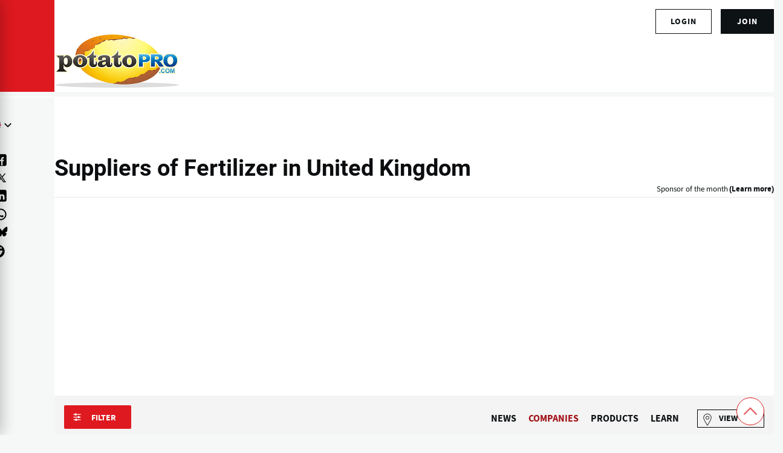

--- FILE ---
content_type: text/css
request_url: https://cdn.potatopro.com/cdn/ff/wRQaxOXDEw-SN5W3MmBMoi-QRzNF73TWdvP61Z3Fsh0/1769078748/:relative:/sites/default/files/css/css_tG5q-sVTTpnYl-Q-0_my2u_ovhSVDX7Q00d4AffVGgw.css
body_size: 5039
content:
/* @license GPL-2.0-or-later https://www.drupal.org/licensing/faq */.button{display:inline-block;height:var(--sp3);margin-block:var(--sp1);margin-inline-start:0;margin-inline-end:var(--sp1);padding-block:calc((var(--sp3) - var(--line-height-s))/2);padding-inline:var(--sp1-5);cursor:pointer;text-align:center;-webkit-text-decoration:none;text-decoration:none;color:var(--color-text-primary-medium);border:solid 2px currentColor;border-radius:var(--border-radius);background-color:var(--color--white);font-family:var(--font-sans);font-size:var(--font-size-l);font-weight:700;appearance:none;-webkit-font-smoothing:antialiased}.button:hover,.button:focus{-webkit-text-decoration:none;text-decoration:none;color:var(--color-text-primary-loud);border:solid 2px currentColor;background:0 0;font-weight:700}.button:focus{outline:2px solid var(--color--primary-60);outline-offset:2px}.button:active{color:var(--color-text-primary-medium);border-color:currentColor}.button:disabled,.button.is-disabled{cursor:default;color:var(--color--gray-90);border-color:var(--color--gray-90)}@supports (display:inline-flex){.button{display:inline-flex;align-items:center;padding-block:1px 0;padding-inline:var(--sp1-5);line-height:var(--line-height-s)}}.menu .button{margin-block:0;margin-inline-start:0;margin-inline-end:0}.button--small{height:var(--sp2-5);padding-block:calc((var(--sp2-5) - var(--line-height-s))/2);padding-inline:var(--sp);font-size:var(--font-size-base);line-height:normal}.button--primary{color:var(--color--white);border-color:var(--color--primary-40);background-color:var(--color--primary-40)}.button--primary:hover,.button--primary:focus{color:var(--color--white);border-color:var(--color--primary-30);background-color:var(--color--primary-30)}.button--primary:active{color:var(--color--white);background-color:var(--color--primary-40)}.button--primary:disabled,.button--primary.is-disabled{color:var(--color--white);background-color:var(--color--gray-90)}.button--icon-back{display:inline-flex;align-items:center}.button--icon-back:before{display:block;width:.5em;height:.5em;margin-inline-end:.5em;content:"";transform:rotate(45deg);border-block-end:solid 2px currentColor;border-inline-start:solid 2px currentColor}[dir=rtl] .button--icon-back:before{transform:rotate(-45deg)}.shepherd-cancel-icon{font-size:1.5em}.container-inline div,.container-inline label{display:inline-block}.form-items-inline{margin-block:-.125em}.form-items-inline>.form-item{display:inline-block;margin-block:.125em}.fieldset{min-width:0;margin-block:var(--sp1);margin-inline-start:0;margin-inline-end:0;padding-block:0;padding-inline-start:0;padding-inline-end:0;color:inherit;border:solid 2px var(--color--gray-45);border-radius:var(--border-radius);background-color:var(--color--white)}.fieldset--group{width:100%;color:inherit;border:0;border-radius:0;background:0 0;box-shadow:none}.fieldset__legend{float:left;width:100%;color:inherit;border-top-left-radius:var(--border-radius);border-top-right-radius:var(--border-radius);background-color:var(--color--gray-45);font-size:var(--font-size-l);font-weight:700;line-height:var(--line-height-base)}.fieldset__legend+*{clear:left}.fieldset__legend .fieldset__label.form-required:after{background-image:url("data:image/svg+xml,%3Csvg height='16' width='16' xmlns='http://www.w3.org/2000/svg'%3E%3Cpath d='m0 7.562 1.114-3.438c2.565.906 4.43 1.688 5.59 2.35-.306-2.921-.467-4.93-.484-6.027h3.511c-.05 1.597-.234 3.6-.558 6.003 1.664-.838 3.566-1.613 5.714-2.325l1.113 3.437c-2.05.678-4.06 1.131-6.028 1.356.984.856 2.372 2.381 4.166 4.575l-2.906 2.059c-.935-1.274-2.041-3.009-3.316-5.206-1.194 2.275-2.244 4.013-3.147 5.206l-2.856-2.059c1.872-2.307 3.211-3.832 4.017-4.575-2.081-.402-4.058-.856-5.93-1.356' fill='%23ffffff'/%3E%3C/svg%3E%0A")}.fieldset__legend--composite{margin-block-start:2px;color:inherit}.fieldset__legend--invisible{margin:0}.fieldset__legend--group{color:inherit}.fieldset__label{display:block;padding-block:var(--sp0-5);padding-inline-start:var(--sp1);padding-inline-end:var(--sp1);color:var(--color--white);line-height:var(--line-height-s)}.fieldset__label.is-disabled{color:var(--color-text-neutral-soft)}.fieldset__description{margin-block:var(--sp0-5);font-size:var(--font-size-xs);line-height:var(--line-height-s)}.fieldset__description.is-disabled{color:var(--input--disabled-fg-color)}.fieldset__error-message{margin-block:var(--sp0-5);padding-inline-start:var(--sp1-5);color:var(--color--red);background-image:url("data:image/svg+xml,%3Csvg width='18' height='18' viewBox='0 0 18 18' xmlns='http://www.w3.org/2000/svg'%3E%3Cpath fill='%23E33F1E' d='M9 0C4.03125 0 0 4.03125 0 9C0 13.9688 4.03125 18 9 18C13.9687 18 18 13.9688 18 9C18 4.03125 13.9687 0 9 0ZM10.5 14.6133C10.5 14.8242 10.3359 15 10.1367 15H7.88672C7.67578 15 7.5 14.8242 7.5 14.6133V12.3867C7.5 12.1758 7.67578 12 7.88672 12H10.1367C10.3359 12 10.5 12.1758 10.5 12.3867V14.6133ZM10.4766 10.582C10.4648 10.7461 10.2891 10.875 10.0781 10.875H7.91016C7.6875 10.875 7.51172 10.7461 7.51172 10.582L7.3125 3.30469C7.3125 3.22266 7.34766 3.14063 7.42969 3.09375C7.5 3.03516 7.60547 3 7.71094 3H10.2891C10.3945 3 10.5 3.03516 10.5703 3.09375C10.6523 3.14063 10.6875 3.22266 10.6875 3.30469L10.4766 10.582Z'/%3E%3C/svg%3E");background-repeat:no-repeat;background-position:left top;background-size:var(--sp1) var(--sp1);font-size:var(--font-size-s);line-height:var(--line-height-s)}@media screen and (-ms-high-contrast:active){.fieldset__error-message{background-image:url("data:image/svg+xml,%3Csvg width='18' height='18' viewBox='0 0 18 18' xmlns='http://www.w3.org/2000/svg'%3E%3Cpath fill='%23ffffff' d='M9 0C4.03125 0 0 4.03125 0 9C0 13.9688 4.03125 18 9 18C13.9687 18 18 13.9688 18 9C18 4.03125 13.9687 0 9 0ZM10.5 14.6133C10.5 14.8242 10.3359 15 10.1367 15H7.88672C7.67578 15 7.5 14.8242 7.5 14.6133V12.3867C7.5 12.1758 7.67578 12 7.88672 12H10.1367C10.3359 12 10.5 12.1758 10.5 12.3867V14.6133ZM10.4766 10.582C10.4648 10.7461 10.2891 10.875 10.0781 10.875H7.91016C7.6875 10.875 7.51172 10.7461 7.51172 10.582L7.3125 3.30469C7.3125 3.22266 7.34766 3.14063 7.42969 3.09375C7.5 3.03516 7.60547 3 7.71094 3H10.2891C10.3945 3 10.5 3.03516 10.5703 3.09375C10.6523 3.14063 10.6875 3.22266 10.6875 3.30469L10.4766 10.582Z'/%3E%3C/svg%3E")}}[dir=rtl] .fieldset__error-message{background-position:left top}.fieldset__wrapper{margin-block-start:0;padding-block:var(--sp);padding-inline:var(--sp)}.fieldset--group .fieldset__legend--visible~.fieldset__wrapper{border:solid 2px var(--color--gray-45);border-bottom-right-radius:var(--border-radius);border-bottom-left-radius:var(--border-radius)}.fieldset__wrapper--group{margin-block:0;margin-inline-start:0;margin-inline-end:0}.fieldset__wrapper>.container-inline{padding-block:0;padding-inline-start:0;padding-inline-end:0}.field:not(:last-child){margin-block-end:var(--sp2)}.field__label{font-weight:700}.field--label-inline .field__label,.field--label-inline .field__items{float:left}.field--label-inline .field__label:dir(rtl),.field--label-inline .field__items:dir(rtl){float:right}.field--label-inline .field__label,.field--label-inline>.field__item,.field--label-inline .field__items{padding-inline-end:.5em}.field--label-inline .field__label:after{content:":"}::placeholder{color:var(--color--gray-60)}.form-item{margin-block:var(--sp1)}tr .form-item,.container-inline .form-item{margin-block:var(--sp0-5)}.form-item__label{display:block;margin-block:var(--sp0-5);font-size:var(--font-size-s);font-weight:700;line-height:var(--line-height-s)}.container-inline .form-item__label{margin-inline-end:1em}.form-item__label--multiple-value-form{margin-block:0;font-size:inherit;font-weight:inherit;line-height:inherit}.form-item__label[for]{cursor:pointer}.form-item__label.option{display:inline;font-weight:400}.form-item__label.is-disabled{cursor:default;color:var(--color--gray-70)}.form-item__label.form-required:after,.fieldset__label.form-required:after,.required-mark:after{display:inline-block;width:.5rem;height:.5rem;margin-inline:.3em;content:"";vertical-align:text-top;background-image:url("data:image/svg+xml,%3Csvg height='16' width='16' xmlns='http://www.w3.org/2000/svg'%3E%3Cpath d='m0 7.562 1.114-3.438c2.565.906 4.43 1.688 5.59 2.35-.306-2.921-.467-4.93-.484-6.027h3.511c-.05 1.597-.234 3.6-.558 6.003 1.664-.838 3.566-1.613 5.714-2.325l1.113 3.437c-2.05.678-4.06 1.131-6.028 1.356.984.856 2.372 2.381 4.166 4.575l-2.906 2.059c-.935-1.274-2.041-3.009-3.316-5.206-1.194 2.275-2.244 4.013-3.147 5.206l-2.856-2.059c1.872-2.307 3.211-3.832 4.017-4.575-2.081-.402-4.058-.856-5.93-1.356' fill='%232494DB'/%3E%3C/svg%3E%0A");background-repeat:no-repeat;background-size:.5rem .5rem}@media screen and (-ms-high-contrast:active){.form-item__label.form-required:after,.fieldset__label.form-required:after,.required-mark:after{background-image:url("data:image/svg+xml,%3Csvg height='16' width='16' xmlns='http://www.w3.org/2000/svg'%3E%3Cpath d='m0 7.562 1.114-3.438c2.565.906 4.43 1.688 5.59 2.35-.306-2.921-.467-4.93-.484-6.027h3.511c-.05 1.597-.234 3.6-.558 6.003 1.664-.838 3.566-1.613 5.714-2.325l1.113 3.437c-2.05.678-4.06 1.131-6.028 1.356.984.856 2.372 2.381 4.166 4.575l-2.906 2.059c-.935-1.274-2.041-3.009-3.316-5.206-1.194 2.275-2.244 4.013-3.147 5.206l-2.856-2.059c1.872-2.307 3.211-3.832 4.017-4.575-2.081-.402-4.058-.856-5.93-1.356' fill='%23ffffff'/%3E%3C/svg%3E%0A")}}.form-item__description{margin-block:var(--sp0-5);max-width:60ch;font-size:var(--font-size-s);line-height:var(--line-height-s)}.field-multiple-table+.form-item__description{margin-block-start:0}.form-item--error-message{margin-block:var(--sp0-5);padding-inline-start:var(--sp1-5);color:var(--color--red);background-image:url("data:image/svg+xml,%3Csvg width='18' height='18' viewBox='0 0 18 18' xmlns='http://www.w3.org/2000/svg'%3E%3Cpath fill='%23E33F1E' d='M9 0C4.03125 0 0 4.03125 0 9C0 13.9688 4.03125 18 9 18C13.9687 18 18 13.9688 18 9C18 4.03125 13.9687 0 9 0ZM10.5 14.6133C10.5 14.8242 10.3359 15 10.1367 15H7.88672C7.67578 15 7.5 14.8242 7.5 14.6133V12.3867C7.5 12.1758 7.67578 12 7.88672 12H10.1367C10.3359 12 10.5 12.1758 10.5 12.3867V14.6133ZM10.4766 10.582C10.4648 10.7461 10.2891 10.875 10.0781 10.875H7.91016C7.6875 10.875 7.51172 10.7461 7.51172 10.582L7.3125 3.30469C7.3125 3.22266 7.34766 3.14063 7.42969 3.09375C7.5 3.03516 7.60547 3 7.71094 3H10.2891C10.3945 3 10.5 3.03516 10.5703 3.09375C10.6523 3.14063 10.6875 3.22266 10.6875 3.30469L10.4766 10.582Z'/%3E%3C/svg%3E");background-repeat:no-repeat;background-position:left top;background-size:var(--sp1) var(--sp1);font-size:var(--font-size-s);line-height:var(--line-height-s)}@media screen and (-ms-high-contrast:active){.form-item--error-message{background-image:url("data:image/svg+xml,%3Csvg width='18' height='18' viewBox='0 0 18 18' xmlns='http://www.w3.org/2000/svg'%3E%3Cpath fill='%23ffffff' d='M9 0C4.03125 0 0 4.03125 0 9C0 13.9688 4.03125 18 9 18C13.9687 18 18 13.9688 18 9C18 4.03125 13.9687 0 9 0ZM10.5 14.6133C10.5 14.8242 10.3359 15 10.1367 15H7.88672C7.67578 15 7.5 14.8242 7.5 14.6133V12.3867C7.5 12.1758 7.67578 12 7.88672 12H10.1367C10.3359 12 10.5 12.1758 10.5 12.3867V14.6133ZM10.4766 10.582C10.4648 10.7461 10.2891 10.875 10.0781 10.875H7.91016C7.6875 10.875 7.51172 10.7461 7.51172 10.582L7.3125 3.30469C7.3125 3.22266 7.34766 3.14063 7.42969 3.09375C7.5 3.03516 7.60547 3 7.71094 3H10.2891C10.3945 3 10.5 3.03516 10.5703 3.09375C10.6523 3.14063 10.6875 3.22266 10.6875 3.30469L10.4766 10.582Z'/%3E%3C/svg%3E")}}[dir=rtl] .form-item--error-message{background-position:right top}.form-actions{display:flex;flex-wrap:wrap;align-items:flex-start;margin-block:var(--sp0-5)}.form-actions .button,.form-actions .action-link{margin-block:var(--sp0-5)}.form-actions>.form-wrapper{margin-inline-end:var(--sp1)}.form-actions .ajax-progress--throbber{align-self:center}.form-item--editor-format{display:flex;flex-wrap:wrap;align-items:center;max-width:100%}.form-item--editor-format .form-item__label,.form-item--editor-format .form-item__prefix,.form-item--editor-format .form-item__suffix,.form-item--editor-format .form-element--editor-format{min-width:1px}.form-item--editor-format .form-item__label,.form-item--editor-format .form-item__prefix,.form-item--editor-format .form-item__suffix{margin-inline-end:var(--sp0-5)}.form-item--editor-format .form-item__description,.form-item--editor-format .form-item--error-message{flex:0 1 100%;min-width:1px}.form--inline>*{display:inline-block;margin-top:var(--sp0-5);margin-bottom:0;vertical-align:top}.form--inline .form-item__label{margin:0}.form--inline .form-actions{margin-top:var(--sp1-5)}.layout-builder-form .form-actions{align-items:center}input[type=checkbox],input[type=radio]{display:inline-block;width:var(--sp1-5);height:var(--sp1-5);margin:0;vertical-align:middle;border:1px solid var(--color--gray-60);border-radius:.1875rem;background-color:var(--color--white);background-repeat:no-repeat;background-position:50% 50%;background-size:var(--sp1) var(--sp1);appearance:none}input[type=checkbox]:focus,input[type=radio]:focus{border:solid 2px var(--color--primary-50);outline:solid 2px var(--color--primary-50)}@supports (outline-style:double){input[type=checkbox]:focus,input[type=radio]:focus{border-width:1px;outline-width:6px;outline-style:double;outline-offset:-1px}}input[type=checkbox]:hover,input[type=radio]:hover{border-color:var(--color--primary-60)}input[type=checkbox][disabled],input[type=radio][disabled]{background-color:var(--color--gray-100)}input[type=checkbox][disabled]:hover,input[type=radio][disabled]:hover{border-color:var(--color--gray-60)}input[type=checkbox][disabled]:checked,input[type=radio][disabled]:checked{border-width:1px}input[type=checkbox]:checked,input[type=radio]:checked{border-width:2px}input.error[type=checkbox],input.error[type=radio]{border:solid 2px var(--color--red)}input.error[type=checkbox]:focus,input.error[type=radio]:focus{outline-color:var(--color--red);outline-offset:-2px}input[type=checkbox]+label,input[type=radio]+label{display:inline-block;padding-inline-start:var(--sp0-5)}input[type=checkbox]:checked{background-image:url("data:image/svg+xml,%3Csvg width='17px' height='13px' viewBox='0 0 17 13' version='1.1' xmlns='http://www.w3.org/2000/svg' xmlns:xlink='http://www.w3.org/1999/xlink'%3E%3Cpath d='M14.8232,0.176777 C14.9209,0.0791457 15.0791,0.0791455 15.1768,0.176777 L16.9445,1.94454 C17.0422,2.04217 17.0422,2.20047 16.9445,2.2981 L6.23744,13.0052 C6.13981,13.1028 5.98151,13.1028 5.88388,13.0052 L0.176777,7.2981 C0.0791456,7.20047 0.0791456,7.04218 0.176777,6.94454 L1.94454,5.17678 C2.04217,5.07915 2.20047,5.07915 2.2981,5.17678 L5.88388,8.76256 C5.98151,8.86019 6.13981,8.86019 6.23744,8.76256 L14.8232,0.176777 Z' id='Path' fill='%232494DB' fill-rule='nonzero'%3E%3C/path%3E%3C/svg%3E")}input[type=radio]{border-radius:50%}input[type=radio]:checked{background-image:url("data:image/svg+xml,%3Csvg width='17' height='17' viewBox='0 0 17 17' xmlns='http://www.w3.org/2000/svg'%3E%3Ccircle cx='8.5' cy='8.5' r='8.5' fill='%232494DB'/%3E%3C/svg%3E%0A");background-size:1.0625rem}input[type=radio]:focus{border-width:2px;border-color:var(--color--primary-50);outline-color:transparent;box-shadow:0 0 0 2px #fff,0 0 0 4px var(--color--primary-50)}input.error[type=radio]:focus{outline-color:transparent;box-shadow:0 0 0 2px #fff,0 0 0 4px var(--color--red)}.form-type-boolean{margin-block:var(--sp1)}[type=color],[type=date],[type=datetime-local],[type=email],[type=file],[type=month],[type=number],[type=password],[type=search],[type=tel],[type=text],[type=time],[type=url],[type=week],textarea{width:100%;max-width:100%;min-height:var(--sp3);padding:0 var(--sp);color:var(--color-text-neutral-loud);border:1px solid var(--color--gray-60);border-radius:var(--border-radius);background-color:var(--color--white);font-family:inherit;font-size:inherit;appearance:none}:is([type=color],[type=date],[type=datetime-local],[type=email],[type=file],[type=month],[type=number],[type=password],[type=search],[type=tel],[type=text],[type=time],[type=url],[type=week],textarea):focus{border:solid 2px var(--color--primary-50);outline:solid 2px var(--color--primary-50)}@supports (outline-style:double){:is([type=color],[type=date],[type=datetime-local],[type=email],[type=file],[type=month],[type=number],[type=password],[type=search],[type=tel],[type=text],[type=time],[type=url],[type=week],textarea):focus{border-width:1px;outline-width:6px;outline-style:double;outline-offset:-1px}}[disabled]:is([type=color],[type=date],[type=datetime-local],[type=email],[type=file],[type=month],[type=number],[type=password],[type=search],[type=tel],[type=text],[type=time],[type=url],[type=week],textarea){color:var(--color--gray-60);background-color:var(--color--gray-100)}.error:is([type=color],[type=date],[type=datetime-local],[type=email],[type=file],[type=month],[type=number],[type=password],[type=search],[type=tel],[type=text],[type=time],[type=url],[type=week],textarea){border:solid 2px var(--color--red)}.error:is([type=color],[type=date],[type=datetime-local],[type=email],[type=file],[type=month],[type=number],[type=password],[type=search],[type=tel],[type=text],[type=time],[type=url],[type=week],textarea):focus{outline-color:var(--color--red);outline-offset:-2px}.error:is([type=color],[type=date],[type=datetime-local],[type=email],[type=file],[type=month],[type=number],[type=password],[type=search],[type=tel],[type=text],[type=time],[type=url],[type=week],textarea)+.ck-editor>.ck-editor__main{border:solid 2px var(--color--red)}.form-element--small:is([type=color],[type=date],[type=datetime-local],[type=email],[type=file],[type=month],[type=number],[type=password],[type=search],[type=tel],[type=text],[type=time],[type=url],[type=week],textarea){min-height:var(--sp2-5)}@media(min-width:31.25rem){[type=color],[type=date],[type=datetime-local],[type=email],[type=file],[type=month],[type=number],[type=password],[type=search],[type=tel],[type=text],[type=time],[type=url],[type=week],textarea{width:auto}}[type=date]::-webkit-datetime-edit-fields-wrapper{padding-block:0;padding-inline-start:0;padding-inline-end:0}[type=file]{height:auto;padding-block:var(--sp0-75)}[type=color]{width:var(--sp3);padding:0}textarea{display:block;width:100%;min-height:var(--sp8);padding:var(--sp)}:root{--form-element-select-icon:url("data:image/svg+xml,%3csvg width='18' height='11' viewBox='0 0 18 11' fill='none' xmlns='http://www.w3.org/2000/svg'%3e%3cpath d='M18 1.49699C18 1.35271 17.9279 1.19038 17.8196 1.08216L16.9178 0.18036C16.8096 0.0721439 16.6473 0 16.503 0C16.3587 0 16.1964 0.0721439 16.0882 0.18036L9 7.26854L1.91182 0.18036C1.80361 0.0721439 1.64128 0 1.49699 0C1.33467 0 1.19038 0.0721439 1.08216 0.18036L0.180361 1.08216C0.0721442 1.19038 0 1.35271 0 1.49699C0 1.64128 0.0721442 1.80361 0.180361 1.91182L8.58517 10.3166C8.69339 10.4248 8.85571 10.497 9 10.497C9.14429 10.497 9.30661 10.4248 9.41483 10.3166L17.8196 1.91182C17.9279 1.80361 18 1.64128 18 1.49699Z' fill='%235D7585'/%3e%3c/svg%3e")}select{max-width:100%;height:var(--sp3);padding-block:0;padding-inline-start:var(--sp);padding-inline-end:var(--sp3);color:var(--color-text-neutral-loud);border:1px solid var(--color--gray-60);border-radius:var(--border-radius);background-color:var(--color--white);background-image:var(--form-element-select-icon);background-repeat:no-repeat;background-position:right var(--sp) center;font-family:inherit;font-size:inherit;appearance:none}select:focus{border:solid 2px var(--color--primary-50);outline:solid 2px var(--color--primary-50)}@supports (outline-style:double){select:focus{border-width:1px;outline-width:6px;outline-style:double;outline-offset:-1px}}select[disabled]{color:var(--color--gray-60);background-color:var(--color--gray-100)}select.error{border:solid 2px var(--color--red)}select.error:focus{outline-color:var(--color--red)}select[multiple]{height:auto;padding:var(--sp0-5);background-image:none;line-height:1}select[multiple] option{padding:var(--sp0-5)}select.form-element--small{height:var(--sp2-5)}@media(forced-colors:active){select{padding-inline-end:var(--sp);background-image:none;appearance:listbox}@supports (appearance:revert){select{appearance:revert}}}[dir=rtl] select{background-position:left var(--sp) center}.mobile-buttons{margin-block-start:var(--sp0-5);margin-inline-start:auto}@media(min-width:31.25rem){.mobile-buttons{margin-block-start:var(--sp2)}}@media(min-width:43.75rem){.mobile-buttons{margin-block-start:var(--sp4)}}@media(min-width:75rem){.mobile-buttons{margin-block-start:var(--sp6)}}@media(min-width:75rem){body:not(.is-always-mobile-nav) .mobile-buttons{display:none}}.header-nav{position:fixed;z-index:501;inset-block-start:0;inset-inline-start:100%;visibility:hidden;overflow:auto;flex-basis:max-content;width:100%;max-width:var(--mobile-nav-width);height:100%;padding-block:0 var(--sp);padding-inline-start:var(--sp);padding-inline-end:var(--sp);border-block-start:solid var(--color--white) calc(var(--sp3) + var(--drupal-displace-offset-top,0px));background-color:var(--color--white);box-shadow:0 0 72px #0000001a}.header-nav.is-active{visibility:visible;transform:translate(calc(-100% - var(--drupal-displace-offset-right,0px)))}.header-nav.is-active:dir(rtl){transform:translate(calc(100% + var(--drupal-displace-offset-left,0px)))}@media(min-width:31.25rem){.header-nav{border-top-width:calc(var(--sp5) + var(--drupal-displace-offset-top,0px))}}@media(min-width:43.75rem){.header-nav{padding-block-end:var(--sp3);padding-inline-start:var(--sp3);border-top-width:calc(var(--sp7) + var(--drupal-displace-offset-top,0px))}}@media(min-width:62.5rem){.header-nav{grid-column:5/14}}@media(forced-colors:active){.header-nav{border-top-color:canvas}}html.js .header-nav{transition:visibility .2s,transform .2s}@media(min-width:75rem){body:not(.is-always-mobile-nav) .header-nav{position:static;display:flex;visibility:visible;overflow:visible;grid-column:5/15;align-items:center;justify-content:flex-end;max-width:none;height:var(--header-height-wide-when-fixed);margin-block-start:auto;padding-block:0;padding-inline-start:0;padding-inline-end:0;transition:transform .2s;transform:none;border-block-start:0;box-shadow:none}}@media(min-width:75rem){body.is-always-mobile-nav .header-nav{overflow:auto;max-width:calc((7*(var(--grid-col-width) + var(--grid-gap))));padding-inline-end:var(--sp);transition:transform .2s,visibility .2s;border-top-width:calc(var(--drupal-displace-offset-top,0px) + var(--sp11))}}@media(min-width:90rem){body.is-always-mobile-nav .header-nav{max-width:calc(100vw - (var(--max-width) + var(--content-left)) + ((7*(var(--grid-col-width) + var(--grid-gap)))));padding-inline-end:calc(100vw - (var(--max-width) + var(--content-left) - var(--sp)))}}.header-nav-overlay{position:fixed;z-index:101;inset-block-start:0;inset-inline-start:0;display:none;width:100%;height:100vh;opacity:.2;background:var(--color--gray-5)}@media(forced-colors:active){.header-nav-overlay{background:canvastext}}.is-overlay-active .header-nav-overlay{display:block}.site-branding{display:flex;flex-shrink:1;align-items:flex-end;min-width:calc((2*var(--grid-col-width)) + (2*var(--grid-gap)) + var(--container-padding));min-height:var(--sp3);margin-inline:calc(-1*var(--container-padding)) var(--sp);padding-block:0 var(--sp0-5);padding-inline-start:var(--container-padding);padding-inline-end:var(--container-padding);background-image:linear-gradient(160deg,var(--color--primary-50) 0%,var(--color--primary-40) 78.66%)}@media(min-width:31.25rem){.site-branding{min-height:var(--sp4)}}@media(min-width:43.75rem){.site-branding{min-width:calc((4*var(--grid-col-width)) + (4*var(--grid-gap)) + var(--container-padding));min-height:var(--sp6);padding-block-end:var(--sp)}}@media(min-width:62.5rem){.site-branding{min-width:calc((2*var(--grid-col-width)) + (2*var(--grid-gap)) + var(--container-padding))}}@media(min-width:75rem){.site-branding{min-height:var(--site-header-height-wide);margin-inline-start:calc(-1*var(--container-padding));padding-block:0}}[dir=rtl] .site-branding{background-image:linear-gradient(-160deg,var(--color--primary-50) 0%,var(--color--primary-40) 78.66%)}.site-branding--bg-gray{background:var(--color--gray-100)}.site-branding--bg-white{background:var(--color--white)}.site-branding__inner{display:flex;align-items:center}.site-branding__inner a{-webkit-text-decoration:none;text-decoration:none}@media(min-width:75rem){.site-branding__inner{height:var(--header-height-wide-when-fixed);padding-block:var(--sp0-5);padding-inline-start:0;padding-inline-end:0}}.site-branding__logo{flex-shrink:0;max-width:100%}.site-branding__logo img{width:auto;max-width:100%;max-height:var(--sp2)}@media(min-width:31.25rem){.site-branding__logo img{max-height:var(--sp3)}}@media(min-width:43.75rem){.site-branding__logo img{max-height:var(--sp4)}}@media(min-width:75rem){.site-branding__logo img{max-height:calc(var(--header-height-wide-when-fixed) - var(--sp))}}.site-branding__text{color:var(--color--white);font-size:1.125rem;font-weight:700}.site-branding__text a{color:inherit}@media(min-width:43.75rem){.site-branding__text{font-size:1.75rem;line-height:1.75rem}}@media(min-width:75rem){.site-branding__text{letter-spacing:.02em;font-size:2rem;line-height:var(--sp2)}}.site-branding--bg-gray .site-branding__text,.site-branding--bg-white .site-branding__text{color:var(--color--primary-50)}.site-branding__logo+.site-branding__text{margin-inline-start:.75rem}.sticky-header-toggle{display:none}@media(min-width:75rem){.sticky-header-toggle{display:flex;flex-shrink:0;align-items:center;justify-content:center;width:var(--content-left);height:var(--sp6);pointer-events:none;opacity:0;border:0;outline:0;background-color:var(--color--primary-50)}.sticky-header-toggle:focus{cursor:pointer;pointer-events:auto;opacity:1;outline:solid 2px var(--color--white);outline-offset:-4px}}@media(min-width:75rem){body:not(.is-always-mobile-nav) .is-fixed .sticky-header-toggle{visibility:visible}}@media(min-width:75rem){body.is-always-mobile-nav .sticky-header-toggle{visibility:hidden}}.sticky-header-toggle__icon{--icon-bar-height:.1875rem;--icon-bar-space:.4375rem;display:flex;flex-direction:column;justify-content:space-between;width:var(--sp2);height:calc((var(--icon-bar-height)*3) + (var(--icon-bar-space)*2));transition:opacity .2s;pointer-events:none;transform-style:preserve-3d}.sticky-header-toggle__icon>span{display:block;width:100%;height:var(--icon-bar-height);transition:transform .2s;transform-origin:center;background-color:var(--color--white)}.is-fixed .sticky-header-toggle{cursor:pointer;pointer-events:auto;opacity:1}[aria-checked=true] .sticky-header-toggle__icon>span:nth-child(1){transform:translateY(calc(var(--icon-bar-height) + var(--icon-bar-space))) rotate(-45deg)}[aria-checked=true] .sticky-header-toggle__icon>span:nth-child(2){opacity:0}[aria-checked=true] .sticky-header-toggle__icon>span:nth-child(3){transform:translateY(calc(0px - var(--icon-bar-height) - var(--icon-bar-space))) rotate(45deg)}.hero__content{grid-column:1/7}@media(min-width:43.75rem){.hero__content{grid-column:3/13}}@media(min-width:62.5rem){.hero__content{grid-column:3/11}}.hero__img{grid-column:1/7;margin-block-start:var(--sp2);margin-block-end:var(--sp2)}.hero__img img{width:100%}@media(min-width:31.25rem){.hero__img{margin-block-start:var(--sp3);margin-block-end:var(--sp3)}}@media(min-width:43.75rem){.hero__img{grid-column:1/15;margin-block-start:var(--sp4);margin-block-end:var(--sp4)}}@media(min-width:62.5rem){.hero__img{grid-column:2/14}}.links.inline{margin-inline-start:0;padding-block:0;padding-inline-start:0;padding-inline-end:0;list-style:none}.links.inline>*{display:inline}.links.inline>*:not(:last-child){padding-inline-end:1em}@media(min-width:43.75rem){.node--type-book .links.inline{text-align:end}}.block-layout-builder:not(:last-child) .field{margin-block-end:var(--sp2)}:root{--messages-icon-size:2rem}.messages-list{margin-block:var(--sp1);padding-block:0;padding-inline-start:0;padding-inline-end:0;list-style:none}.messages{min-height:calc(var(--messages-icon-size) + 2*var(--sp1));padding-block:var(--sp1);padding-inline-start:var(--sp1-5);padding-inline-end:var(--sp1-5);color:var(--color--white);outline:solid 1px transparent;background-color:var(--color--gray-5)}.messages *{color:inherit}.messages.messages-list__item{background-image:none}.messages__list{margin-block:0;margin-inline-start:0;margin-inline-end:0;padding-block:0;padding-inline-start:0;padding-inline-end:0;list-style:none}.messages:not(.hidden)~.messages{margin-block-start:var(--sp1)}.messages__item+.messages__item{margin-block-start:var(--sp0-5)}.messages__container{display:flex}.messages__header{flex-shrink:0;margin-inline-end:var(--sp1)}.messages__header.no-icon{margin-inline-end:0}.messages__content{overflow:auto;flex:1;padding-block-start:.1875rem}.messages__button{flex-shrink:0;margin-inline-start:var(--sp1);padding-block-start:.1875rem}.messages__close{position:relative;width:1.5625rem;height:1.5625rem;padding-block:0;padding-inline-start:0;padding-inline-end:0;cursor:pointer;vertical-align:top;border:0;background:0 0;appearance:none}.messages__close:before,.messages__close:after{position:absolute;top:50%;left:50%;display:block;width:2.0625rem;height:0;content:"";border-top:solid 2px var(--color--gray-60)}.messages__close:before{transform:translate(-50%,-50%) rotate(45deg)}.messages__close:after{transform:translate(-50%,-50%) rotate(-45deg)}.messages__close:hover:before,.messages__close:hover:after{border-color:var(--color--white)}.messages__close:focus{outline:2px solid var(--color--primary-60);outline-offset:2px}.messages__icon svg{vertical-align:top}.messages--error .messages__icon svg{fill:var(--color--red)}.messages--warning .messages__icon svg{fill:var(--color--gold)}.messages--status .messages__icon svg{fill:var(--color--green)}.messages--info .messages__icon svg{fill:var(--color--primary-60)}.messages a{color:var(--color--white)}.messages pre{margin:0}.js-form-managed-file .messages{margin-block-end:var(--sp1);border-inline-start:solid .375rem var(--color--red)}


--- FILE ---
content_type: text/css
request_url: https://cdn.potatopro.com/cdn/ff/ny97M8rLWWW5Wa9esPa-npRNcxp-pdl4aptVdBMUPCA/1769078753/:relative:/sites/default/files/css/css_-Xmbnfw_Jc7d1WGsqbg_jzZC71TMiluYdI1uvoI1k3s.css
body_size: 11271
content:
/* @license GPL-2.0-or-later https://www.drupal.org/licensing/faq */.mobile-nav-button{position:relative;z-index:505;display:flex;align-items:center;align-self:center;width:var(--sp2);height:var(--sp2);margin-inline-start:auto;margin-inline-end:-.375rem;padding-block:0;padding-inline-start:.375rem;padding-inline-end:.375rem;cursor:pointer;border:none;background:0 0;appearance:none}.mobile-nav-button:focus{outline:solid 2px var(--color--primary-40)}.mobile-nav-button:active{color:inherit}@media(min-width:31.25rem){.mobile-nav-button{display:inline-flex;width:auto;padding-inline-start:var(--sp)}}.mobile-nav-button__label{position:absolute;display:block;overflow:hidden;clip:rect(1px,1px,1px,1px);width:1px;height:1px;word-wrap:normal}@media(min-width:31.25rem){.mobile-nav-button__label{position:static;overflow:visible;clip:auto;width:auto;height:auto;margin-inline-end:.75rem;letter-spacing:.05em;font-size:.875rem;font-weight:600}}.mobile-nav-button__icon{position:relative;display:block;width:var(--sp2);height:0;border-top:solid 3px var(--color--primary-50)}.mobile-nav-button__icon:before,.mobile-nav-button__icon:after{position:absolute;inset-block-start:0;inset-inline-start:0;width:100%;height:0;content:"";transition:transform .2s;border-top:solid 3px var(--color--primary-50)}.mobile-nav-button__icon:before{transform:translateY(-.6875rem)}.mobile-nav-button__icon:after{transform:translateY(.3125rem)}.mobile-nav-button[aria-expanded=true] .mobile-nav-button__icon{border-top-color:transparent}.mobile-nav-button[aria-expanded=true] .mobile-nav-button__icon:before{transform:translateY(-.1875rem) rotate(-45deg)}.mobile-nav-button[aria-expanded=true] .mobile-nav-button__icon:after{transform:translateY(-.1875rem) rotate(45deg)}.node__meta{display:flex;align-items:center;margin-block-end:var(--sp1);color:var(--color-text-neutral-soft);font-size:.875rem;line-height:var(--sp)}.node__meta a{font-weight:700}@media(min-width:31.25rem){.node__meta{margin-block-end:var(--sp2)}}.node__author-image img{width:var(--sp2-5);height:var(--sp2-5);margin-inline-end:var(--sp0-5);object-fit:cover;border-radius:50%}.node__title a{padding-block-end:.1875rem;transition:background-size .2s,color .2s;-webkit-text-decoration:none;text-decoration:none;color:var(--color-text-neutral-loud);background-color:transparent;background-image:linear-gradient(var(--color--primary-50),var(--color--primary-50));background-repeat:no-repeat;background-position:bottom left;background-size:0 .1875rem}.node__title a:hover,.node__title a:focus{color:var(--color-text-primary-medium)}[dir=rtl] .node__title{background-position:bottom right}.node__content{padding-block-end:var(--sp1-5)}@media(min-width:62.5rem){.node__content{padding-block-end:var(--sp3)}}.node--unpublished{background-color:#fff4f4}.node--view-mode-teaser .node__meta{margin-block-end:var(--sp)}.node--view-mode-teaser .node__meta a{color:var(--color-text-primary-medium);font-weight:700}.node--view-mode-teaser .field--tag-ref{margin-block-start:var(--sp1);margin-block-end:0;margin-inline-start:0;margin-inline-end:0;padding-block:0;padding-inline-start:0;padding-inline-end:0;background-color:transparent}@media(min-width:62.5rem){.node--view-mode-teaser .field--tag-ref{margin-block-start:var(--sp2)}}.page-title{display:inline}.site-header{position:relative;z-index:101}@media(min-width:75rem){.site-header{min-height:var(--site-header-height-wide);border-block-end:solid 1px transparent}}.site-header__initial{position:relative;z-index:102;display:flex;align-items:flex-end;align-self:stretch;background-color:var(--color--primary-50)}.site-header__fixable{display:flex;align-items:flex-end;transition:all .5s}@media(min-width:75rem){.site-header__fixable.is-fixed:not(.is-expanded){pointer-events:none}}@media(min-width:75rem){body:not(.is-always-mobile-nav) .site-header__fixable.is-fixed{position:fixed;z-index:102;inset-block-start:calc(var(--drupal-displace-offset-top,0px) - var(--sp4));max-width:var(--max-bg-color)}}.site-header__inner{position:relative;z-index:1;flex-grow:1;width:calc(100vw - var(--content-left) - var(--drupal-displace-offset-left,0px) - var(--drupal-displace-offset-right,0px));background:var(--color--white)}@media(min-width:75rem){html.js body:not(.is-always-mobile-nav) .site-header__inner{transition:opacity .3s,transform .3s,box-shadow .3s}}@media(min-width:75rem){.site-header__fixable.is-expanded .site-header__inner{box-shadow:-36px 1px 36px #00000014}}@media(min-width:75rem){[dir=rtl] .site-header__fixable.is-expanded .site-header__inner{box-shadow:36px 1px 36px #00000014}}@media(min-width:75rem){body:not(.is-always-mobile-nav) .site-header__fixable.is-fixed:not(.is-expanded) .site-header__inner{transform:translate(-101%);opacity:0}}@media(min-width:75rem){[dir=rtl] body:not(.is-always-mobile-nav) .site-header__fixable.is-fixed:not(.is-expanded) .site-header__inner{transform:translate(101%)}}.site-header__inner__container{display:flex;justify-content:space-between}body.is-fixed .site-header__inner__container{width:auto}.skip-link{display:block;width:100%;max-width:calc(var(--max-bg-color) + var(--drupal-displace-offset-left,0px));padding-block:var(--sp0-5);padding-inline-start:var(--sp);padding-inline-end:var(--sp);-webkit-text-decoration:none;text-decoration:none;color:var(--color--white);outline:0;background-color:var(--color--gray-5)}.skip-link:hover{-webkit-text-decoration:underline;text-decoration:underline;color:var(--color--white)}.skip-link:after{content:" \2794"}.skip-link.focusable:focus{position:absolute!important;z-index:503;width:100%;height:2.5rem;outline:none}.pager__items{display:flex;flex-wrap:wrap;align-items:flex-end;margin-block:0;margin-inline-start:0;padding-block:0;padding-inline-start:0;padding-inline-end:0;list-style:none;font-weight:700}.pager__item{display:flex;align-items:center;justify-content:center;width:var(--sp2-5);height:var(--sp2-5);cursor:default;color:var(--color-text-neutral-soft);background-color:var(--color--white)}@media(min-width:31.25rem){.pager__item{width:var(--sp3);height:var(--sp3)}}[dir=rtl] .pager__item--control{transform:scaleX(-1)}.pager__item--active{color:var(--color--white);background-color:var(--color--primary-40)}@media(forced-colors:active){.pager__item--control path{fill:linktext}}.pager__link{display:flex;align-items:center;justify-content:center;width:100%;height:100%;-webkit-text-decoration:none;text-decoration:none;color:var(--color-text-neutral-soft)}.pager__link:hover{background-color:var(--color--gray-95)}.pager__link:focus{color:var(--color-text-primary-medium);outline:solid 2px currentColor;outline-offset:-2px}.pager__item svg{display:block;fill:currentColor}.pager__item--next svg,.pager__item--last svg{transform:rotate(180deg)}.forum table,.text-content table,.views-table,.draggable-table{margin-block-start:var(--sp2);margin-block-end:var(--sp2);border-spacing:0;color:var(--color-text-neutral-medium);border:0;border-collapse:collapse;font-family:var(--font-sans);font-size:1rem;line-height:var(--sp1-5)}:is(.forum table,.text-content table,.views-table,.draggable-table) caption{margin-block-end:var(--sp1);text-align:start;color:var(--color-text-neutral-medium);font-family:var(--font-serif);font-size:.875rem;font-style:italic;line-height:var(--sp)}:is(.forum table,.text-content table,.views-table,.draggable-table) tr:last-child td{border-block-end:0}:is(.forum table,.text-content table,.views-table,.draggable-table) td,:is(.forum table,.text-content table,.views-table,.draggable-table) th{padding-block:var(--sp1);padding-inline-start:0;padding-inline-end:var(--sp1);vertical-align:top}:is(.forum table,.text-content table,.views-table,.draggable-table) th{margin-block:0;margin-inline-start:0;margin-inline-end:0;text-align:start;letter-spacing:.02em;color:var(--color-text-neutral-loud);border-block-end:2px solid var(--color--primary-50);font-family:var(--font-sans);font-size:.875rem;line-height:var(--sp)}:is(.forum table,.text-content table,.views-table,.draggable-table) td{white-space:normal;border-block-end:2px solid var(--color--gray-65)}:is(.forum table,.text-content table,.views-table,.draggable-table) th.checkbox,:is(.forum table,.text-content table,.views-table,.draggable-table) td.checkbox{text-align:center}.draggable-table{width:100%}.draggable-table .form-item{margin-top:0}.text-content table td,.text-content table th,.tablesort{vertical-align:middle}.sticky-header{z-index:0;margin:0;border-block-end:.25rem solid var(--color--primary-50)}.views-field-node-bulk-form .form-item{margin:0}.text-content,.cke_editable{color:var(--color-text-neutral-medium);font-family:var(--font-serif);line-height:var(--sp1-5)}.text-content a:where(:not(.button)),.cke_editable a:where(:not(.button)){color:var(--color-text-primary-medium);text-decoration-color:currentColor;text-decoration-thickness:2px;overflow-wrap:break-word}@supports (box-shadow:none){.text-content a:where(:not(.button)),.cke_editable a:where(:not(.button)){transition:box-shadow .3s cubic-bezier(.55,.085,0,.99);-webkit-text-decoration:none;text-decoration:none;box-shadow:inset 0 -2px 0 0 var(--color--primary-50)}.text-content a:where(:not(.button)):hover,.cke_editable a:where(:not(.button)):hover{-webkit-text-decoration:underline;text-decoration:underline;color:var(--color--black);box-shadow:inset 0 -2em 0 0 var(--color--primary-80);text-decoration-color:var(--color--primary-80)}}.text-content p,.cke_editable p{margin-block-start:var(--sp);margin-block-end:var(--sp)}.text-content p:first-child,.cke_editable p:first-child{margin-block-start:0}.text-content p:last-child,.cke_editable p:last-child{margin-block-end:0}@media(min-width:43.75rem){.text-content p,.cke_editable p{margin-block-start:var(--sp2);margin-block-end:var(--sp2)}}.text-content code,.cke_editable code{background-color:var(--color--gray-100)}.text-content pre code,.cke_editable pre code{display:block;overflow:auto;padding-block:var(--sp);padding-inline-start:var(--sp);padding-inline-end:var(--sp);color:var(--color-text-neutral-soft)}.text-content blockquote,.cke_editable blockquote{position:relative;margin-block:var(--sp2);margin-inline-start:0;margin-inline-end:0;padding-inline-start:var(--sp2);letter-spacing:-.01em;font-family:var(--font-serif);font-size:1.3125rem;line-height:var(--sp2)}.text-content blockquote:before,.cke_editable blockquote:before{position:absolute;inset-block-start:0;inset-inline-start:0;content:"\201c";color:var(--color--primary-60);font-size:3.375rem}.text-content blockquote:after,.cke_editable blockquote:after{position:absolute;inset-block-end:0;inset-inline-start:0;width:var(--sp0-5);height:calc(100% - 1.875rem);margin-inline-start:.25rem;content:"";background:var(--color--gray-100)}@media(min-width:43.75rem){.text-content blockquote,.cke_editable blockquote{font-size:2rem;line-height:var(--sp3)}}@media(min-width:62.5rem){.text-content blockquote,.cke_editable blockquote{font-size:2.5rem;line-height:var(--sp3-5)}}@media(min-width:43.75rem){.text-content,.cke_editable{font-size:1.125rem;line-height:var(--sp2)}}.site-footer .text-content,.site-footer .text-content *{color:inherit}.site-footer .text-content a{-webkit-text-decoration:underline;text-decoration:underline;color:var(--color--white);box-shadow:none}.site-footer .text-content a:hover{-webkit-text-decoration:none;text-decoration:none;color:var(--color--white);box-shadow:none}@media(min-width:62.5rem){.region--sidebar .text-content blockquote{font-size:1.5rem;line-height:var(--sp2)}}.wide-content{margin-block-start:var(--sp0-5);margin-block-end:var(--sp2);margin-inline-start:0;margin-inline-end:0}@media(min-width:43.75rem){.wide-content{width:calc(var(--grid-col-count)*var(--grid-col-width) + var(--grid-gap-count)*var(--grid-gap));margin-block:var(--sp2) var(--sp4);margin-inline-start:calc(-1*((var(--grid-col-width) + var(--grid-gap))))}}@media(min-width:62.5rem){.wide-content{width:calc(12*var(--grid-col-width) + 11*var(--grid-gap));margin-inline-start:calc(-1*(var(--grid-col-width) + var(--grid-gap)))}}@media(min-width:62.5rem){.sidebar-grid .wide-content{width:calc(9*var(--grid-col-width) + 8*var(--grid-gap))}}@media(min-width:81.25rem){.sidebar-grid .wide-content{width:calc(10*var(--grid-col-width) + 9*var(--grid-gap))}}.layout-builder .wide-content,.region--hero .wide-content{max-width:100%;margin-inline:0}.primary-nav__menu{flex-wrap:wrap;list-style:none}.primary-nav__menu-item{margin-block-end:var(--sp0-5)}.primary-nav__menu-item:last-child{margin-block-end:0}.primary-nav__menu-item.primary-nav__menu-item--has-children{display:flex;flex-wrap:wrap;justify-content:space-between}.primary-nav__menu-item.primary-nav__menu-item--has-children .primary-nav__menu-link--link,.primary-nav__menu-item.primary-nav__menu-item--has-children .primary-nav__menu-link--nolink{flex-basis:calc(100% - var(--sp3))}.primary-nav__menu-link{flex-grow:1;-webkit-text-decoration:none;text-decoration:none;color:var(--color-text-neutral-loud);font-size:1.75rem;font-weight:700;line-height:var(--sp2)}.primary-nav__menu-link:hover{color:inherit}.primary-nav__menu-link:focus{outline:auto 2px var(--color--primary-50);outline-offset:2px}.primary-nav__menu-link--nolink{padding-block:var(--sp0-5);padding-inline-start:0;padding-inline-end:0;color:var(--color-text-neutral-soft);font-weight:400}.primary-nav__menu-link--button{position:relative;padding-block:0;padding-inline-start:0;padding-inline-end:0;cursor:pointer;text-align:start;border:0;background:0 0}.primary-nav__menu-link--button.primary-nav__menu-link--has-children{padding-inline-end:var(--sp3)}.primary-nav__menu-link--button.primary-nav__menu-link--has-children:before,.primary-nav__menu-link--button.primary-nav__menu-link--has-children:after{position:absolute;inset-inline-end:.5625rem;inset-block-start:calc(var(--sp0-5) + 1.0625rem);width:1.125rem;height:0;content:"";border-top:solid 3px var(--color--primary-50)}.primary-nav__menu-link--button.primary-nav__menu-link--has-children:after{transition:opacity .2s;transform:rotate(90deg)}.primary-nav__menu-link--button.primary-nav__menu-link--has-children[aria-expanded=true]:after{opacity:0}.primary-nav__menu-link-inner{position:relative;display:inline-flex;align-items:center;padding-block:var(--sp0-5);padding-inline-start:0;padding-inline-end:0}.primary-nav__menu-link-inner:after{position:absolute;inset-block-end:0;inset-inline-start:0;width:100%;height:0;content:"";transition:transform .2s;transform:scaleX(0);transform-origin:left;border-top:solid 5px var(--color--primary-50)}.primary-nav__menu-link:hover .primary-nav__menu-link-inner:after{transform:scaleX(1)}.primary-nav__menu--level-1{margin-block:0;margin-inline-start:0;margin-inline-end:0;padding-block:0;padding-inline-start:0;padding-inline-end:0}.primary-nav__menu-link--level-1{position:relative;display:flex;letter-spacing:-1px}.primary-nav__menu--level-2{visibility:hidden;overflow:hidden;flex-basis:100%;max-height:0;margin-block:0;margin-inline-start:calc(-1*var(--sp));padding-inline-start:var(--sp2-5);transition:opacity .2s,visibility .2s,max-height .2s;opacity:0;border-inline-start:solid var(--sp) var(--color--primary-50)}.primary-nav__menu--level-2.is-active-menu-parent{visibility:visible;max-height:none;margin-block-start:var(--sp1-5);opacity:1}.primary-nav__menu--level-2 .primary-nav__menu-item--level-2:first-child{padding-block-start:var(--sp0-25)}.primary-nav__menu--level-2 .primary-nav__menu-item--level-2:last-child{padding-block-end:var(--sp0-25)}@media(min-width:43.75rem){.primary-nav__menu--level-2{margin-inline-start:calc(-1*var(--sp3));padding-inline-start:var(--sp3)}}.primary-nav__menu--level-2 .primary-nav__menu-item--has-children{display:block}.primary-nav__menu-link--level-2{font-size:1rem;font-weight:400;line-height:var(--sp)}html:not(.js) .primary-nav__menu--level-2{visibility:visible;max-height:none;opacity:1}[dir=rtl] .primary-nav__menu-link-inner:after{transform-origin:right}.primary-nav__button-toggle{position:relative;overflow:hidden;width:var(--sp2);height:var(--sp2);margin-block-start:var(--sp0-5);padding-block:0;padding-inline-start:0;padding-inline-end:0;cursor:pointer;text-indent:-62.4375rem;border:0;background:0 0;-webkit-appearance:none}.primary-nav__button-toggle:focus{outline:auto 2px var(--color--primary-50);outline-offset:2px}.primary-nav__button-toggle .icon--menu-toggle{position:absolute;top:50%;left:50%;width:1rem;height:1rem;transition:background-color .2s;transform:translate(-50%,-50%);border-radius:2px}.primary-nav__button-toggle .icon--menu-toggle:before,.primary-nav__button-toggle .icon--menu-toggle:after{position:absolute;top:50%;left:50%;width:var(--sp);height:0;content:"";transform:translate(-50%,-50%);border-top:solid 3px var(--color--primary-50)}.primary-nav__button-toggle .icon--menu-toggle:after{transition:opacity .2s;transform:translate(-50%,-50%) rotate(90deg)}.primary-nav__button-toggle[aria-expanded=true] .icon--menu-toggle:after{opacity:0}.primary-nav__button-toggle[aria-hidden=true]{pointer-events:none}@media(min-width:75rem){body:not(.is-always-mobile-nav) .primary-nav__button-toggle{flex-shrink:0;align-self:stretch;width:calc(var(--sp2) + .5rem);height:auto;margin-block-start:0;margin-inline-end:calc(-1*var(--sp2))}body:not(.is-always-mobile-nav) .primary-nav__button-toggle:focus{border:0;outline:0}body:not(.is-always-mobile-nav) .primary-nav__button-toggle:focus .icon--menu-toggle{border:solid 2px var(--color--primary-40)}body:not(.is-always-mobile-nav) .primary-nav__button-toggle:active{color:currentColor}body:not(.is-always-mobile-nav) .primary-nav__button-toggle[aria-expanded=true] .icon--menu-toggle:after{opacity:.8}body:not(.is-always-mobile-nav) .primary-nav__button-toggle .icon--menu-toggle{inset-inline-start:.1875rem;width:1.125rem;transform:translateY(-50%);border-radius:.25rem;background-color:var(--color--white)}body:not(.is-always-mobile-nav) .primary-nav__button-toggle .icon--menu-toggle:before{content:none}body:not(.is-always-mobile-nav) .primary-nav__button-toggle .icon--menu-toggle:after{top:calc(50% - 2px);left:.1875rem;width:.5rem;height:.5rem;content:"";transform:translateY(-50%) rotate(45deg);opacity:.8;border-top:none;border-right:solid 2px currentColor;border-bottom:solid 2px currentColor;background:0 0}}@media(min-width:75rem){body:not(.is-always-mobile-nav) .primary-nav__menu-item{flex-wrap:nowrap}body:not(.is-always-mobile-nav) .primary-nav__menu-item.primary-nav__menu-item--has-children .primary-nav__menu-link--link,body:not(.is-always-mobile-nav) .primary-nav__menu-item.primary-nav__menu-item--has-children .primary-nav__menu-link--nolink{flex-basis:auto}body:not(.is-always-mobile-nav) .primary-nav__menu-item.primary-nav__menu-item--has-children .primary-nav__menu-link--level-1 .primary-nav__menu-link-inner:after{content:none}body:not(.is-always-mobile-nav) .primary-nav__menu-link{letter-spacing:.02em;font-size:1rem;line-height:var(--sp1-5)}body:not(.is-always-mobile-nav) .primary-nav__menu-link:focus{position:relative;outline:0}body:not(.is-always-mobile-nav) .primary-nav__menu-link:focus:before{position:absolute;top:50%;left:50%;width:calc(100% + var(--sp));height:calc(100% - var(--sp3));content:"";transform:translate(-50%,-50%);border:solid 2px var(--color--primary-50);border-radius:.25rem}body:not(.is-always-mobile-nav) .primary-nav__menu-link--button.primary-nav__menu-link--has-children{overflow:visible;padding-inline-end:.5625rem}body:not(.is-always-mobile-nav) .primary-nav__menu-link--button.primary-nav__menu-link--has-children:focus:before{width:calc(100% + var(--sp1-5));content:""}body:not(.is-always-mobile-nav) .primary-nav__menu-link--button.primary-nav__menu-link--has-children:before{content:none}body:not(.is-always-mobile-nav) .primary-nav__menu-link--button.primary-nav__menu-link--has-children:after{position:absolute;inset-block-start:50%;inset-inline-start:calc(100% - .1875rem);width:.5rem;height:.5rem;margin-block-start:-2px;transform:translateY(-50%) rotate(45deg);border-top:0;border-right:solid 2px currentColor;border-bottom:solid 2px currentColor}body:not(.is-always-mobile-nav) .primary-nav__menu-link--button.primary-nav__menu-link--has-children[aria-expanded=true]:after{opacity:1}body:not(.is-always-mobile-nav) .primary-nav__menu-link-inner{padding-block:var(--sp2);padding-inline-start:0;padding-inline-end:0}body:not(.is-always-mobile-nav) .primary-nav__menu-link-inner:after{transform-origin:center;border-top-width:var(--sp0-5)}body:not(.is-always-mobile-nav) .primary-nav__menu--level-1{display:flex;align-items:stretch;margin-inline-end:var(--sp)}body:not(.is-always-mobile-nav) .primary-nav__menu-item--level-1{position:relative;display:flex;align-items:center;width:max-content;max-width:12.5rem;margin-block:0;margin-inline-start:0;margin-inline-end:0}body:not(.is-always-mobile-nav) .primary-nav__menu-item--level-1:not(:last-child){margin-inline-end:var(--sp2)}body:not(.is-always-mobile-nav) .primary-nav__menu--level-2{position:absolute;z-index:105;top:calc(100% - var(--sp0-5));left:50%;visibility:hidden;overflow:auto;width:15.625rem;max-height:calc(100vh - var(--site-header-height-wide) - var(--drupal-displace-offset-top,0px) - var(--drupal-displace-offset-bottom,0px) - var(--sp));margin-block-start:0;margin-inline-start:0;padding-block:var(--sp3);padding-inline-start:var(--sp2);padding-inline-end:var(--sp2);transition:none;transform:translate(-50%,-1.25rem);opacity:0;border-top:solid var(--color--primary-50) var(--sp0-5);border-right:solid 1px transparent;border-bottom:solid 1px transparent;border-left:solid 1px transparent;border-radius:0 0 2px 2px;background:var(--color--white);box-shadow:0 1px 36px #00000014}body:not(.is-always-mobile-nav) .primary-nav__menu--level-2.is-active-menu-parent{visibility:visible;margin-block-start:0;transform:translate(-50%);opacity:1}body:not(.is-always-mobile-nav) .primary-nav__menu-link--level-2{display:block}body:not(.is-always-mobile-nav) .primary-nav__menu-link--level-2:focus:before{top:0;left:calc(var(--sp0-5)*-1);height:100%;transform:none}body:not(.is-always-mobile-nav) .primary-nav__menu-link--level-2 .primary-nav__menu-link-inner{padding-block:var(--sp0-5);padding-inline-start:0;padding-inline-end:0}body:not(.is-always-mobile-nav) .primary-nav__menu-link--level-2 .primary-nav__menu-link-inner:after{transform-origin:left;border-top-width:3px}body:not(.is-always-mobile-nav) .primary-nav__menu-link--level-2 .primary-nav__menu-link-inner:after:dir(rtl){transform-origin:right}body:not(.is-always-mobile-nav) .primary-nav__menu-\1f955 {position:absolute;z-index:105;top:calc(100% - var(--sp));left:50%;visibility:hidden;width:0;height:0;transform:translate(-50%,-1.25rem);opacity:0;border-right:solid 10px transparent;border-bottom:solid 10px var(--color--primary-50);border-left:solid 10px transparent}body:not(.is-always-mobile-nav) .primary-nav__menu-\1f955.is-active-menu-parent{visibility:visible;transform:translate(-50%);opacity:1}body:not(.is-always-mobile-nav) .is-fixed .primary-nav__menu--level-2{max-height:calc(100vh - var(--site-header-height-wide) - var(--drupal-displace-offset-top,0px) - var(--drupal-displace-offset-bottom,0px) - var(--sp) + var(--sp4))}}@media(min-width:75rem){html.js body:not(.is-always-mobile-nav) .primary-nav__menu--level-2,html.js body:not(.is-always-mobile-nav) .primary-nav__menu-\1f955 {transition:visibility .2s,transform .2s,opacity .2s}}.product_type_custom_content ul.potato-breadcrumb,.product_group_custom_content ul.potato-breadcrumb,.topics_custom_content ul.potato-breadcrumb{margin-top:0}ul.potato-breadcrumb{list-style:none;padding-left:0}.potato-breadcrumb{margin-bottom:15px;margin-top:35px}.potato-breadcrumb li{list-style-type:none;display:inline-block;margin-right:5px}.potato-breadcrumb li a span{border:0!important;margin:5px 0;padding:0 5px 0 0;letter-spacing:.4px;color:#000;display:inline}.potato-breadcrumb span{color:#000}.potato-breadcrumb li a{text-decoration:none}.potato-breadcrumb li a:after{content:"/";color:#000;font-size:18px;font-weight:400}.potato-breadcrumb li:last-child{font-weight:700}.region--breadcrumb.grid-full{display:block}.page-node-type-event .region--breadcrumb,.page-node-type-product .region--breadcrumb{margin-top:15px}.page-node-type-article .region--breadcrumb{margin-top:10px}@media only screen and (min-width:768px){.block-block-custom-breadcrumbs{margin-bottom:0}ul.potato-breadcrumb{margin-left:0;margin-top:0}}@media only screen and (max-width:767px){.page-node-type-product .breadcrumb-list{margin-bottom:0}.page-node-type-product .region--breadcrumb{margin-bottom:10px}ul.potato-breadcrumb{display:block;overflow:auto;margin:0 0 15px;margin-left:0!important;line-height:10px}.potato-breadcrumb li a,.potato-breadcrumb li span{font-size:12px;font-weight:700;text-decoration:none;line-height:15px}.potato-breadcrumb li{margin-right:2px}.potato-breadcrumb li a{display:inline-flex;align-items:flex-start}.potato-breadcrumb li a:after{margin-top:0}.block-block-custom-breadcrumbs{margin-bottom:0;width:100%}.potato-breadcrumb li a span{font-weight:400;margin:0;padding:0 2px 0 0}.product_type_custom_content .cookiefilters-wrap ul.cookiefilters{margin-left:0;margin-bottom:0}.potato-breadcrumb li a:after{font-size:12px}}.listing-common{margin-bottom:17px;transition:all .35s;border:1px solid rgb(0 0 0 / .125);position:relative;padding:24px;display:flex;flex-wrap:wrap;align-items:flex-start}.node--view-mode-tiles .listing-common .listing-content{overflow:hidden}.listing-common .listing-image{overflow:hidden;border-radius:0;border:1px solid #E9E9E9}.listing-common .main-link-wrap{position:absolute;height:100%;top:0;left:0;width:100%;z-index:1}a{transition:.3s all;-webkit-transition:.3s all;text-decoration:none;color:#0d1214;letter-spacing:0}a:hover{color:#df1920;text-decoration:none}.listing-common .listing-image img{transition:.5s}.listing-common:hover h2,.listing-common:hover h3,.listing-common:hover .H3{color:#df1920}img{display:inline-block;text-align:center;overflow:hidden;text-overflow:ellipsis;max-width:100%;white-space:pre-wrap;height:auto}.listing-common .listing-footer{display:flex;width:calc(100% - 48px);padding:11px 0;border-top:1px solid rgb(0 0 0 / .125);align-items:center;margin:0;gap:38px;position:absolute;left:24px;bottom:0;justify-content:flex-end;z-index:2}.listing-common .listing-footer .share-icons{position:absolute;right:0;bottom:52px;background:#fff;z-index:1;border:1px solid #e9e9e9;padding:15px 15px 11px;box-shadow:-2px 3px 13px 3px #e9e9e9;display:none}.listing-common .listing-footer .share-icons:after{height:13px;width:13px;content:"";border-left:1px solid #e9e9e9;position:absolute;right:10px;bottom:-7px;transform:rotate(-45deg);background:#fff;border-bottom:1px solid #e9e9e9;pointer-events:none}.listing-common .listing-footer .share-icons li:last-child{margin-right:0}.listing-common .listing-footer .field--name-dynamic-token-fieldnode-social-share-links img,.listing-common .listing-footer .field--name-dynamic-token-fieldnode-social-share-links svg{position:relative;top:5px;cursor:pointer;transition:all .3s}.listing-common .listing-footer .field--name-dynamic-token-fieldnode-social-share-links svg:hover{filter:brightness(0) saturate(100%) invert(18%) sepia(39%) saturate(7125%) hue-rotate(347deg) brightness(93%) contrast(103%)}.listing-common .listing-footer .share-icons i{transform:none}.listing-common .listing-footer .share-icons i:hover{color:#df1920}.node--view-mode-sponsor-tiles{width:100%}.node--view-mode-sponsor-tiles .listing-common{padding-bottom:80px}.node--view-mode-tiles{display:flex}.node--view-mode-tiles .listing-common{padding-bottom:20px;height:100%;overflow:hidden}.sponsor-label{position:absolute;display:inline-block;filter:drop-shadow(0 4px 2px rgb(0 0 0 / .25));top:-15px;right:15px;z-index:1;display:none}.sponsor-label:before,.sponsor-label:after{content:"";border-bottom:12px solid;top:4px;position:absolute;display:none}.sponsor-label:before{border-left:5px solid #fff0;border-right:2px solid #fff0;left:-4px}.sponsor-label:after{border-right:5px solid #fff0;border-left:2px solid #fff0;right:-4px}.gold-company-listing .sponsor-label:before,.gold-company-listing .sponsor-label:after{border-bottom-color:#b49851}.silver-company-listing .sponsor-label:before,.silver-company-listing .sponsor-label:after{border-bottom-color:#d2d2d2}.platinum-company-listing .sponsor-label:before,.platinum-company-listing .sponsor-label:after{border-bottom-color:#b49851;top:2px}.sponsor-label-inner:before{content:"";height:100%;width:100%;position:absolute;left:0;top:0;z-index:-1;clip-path:polygon(0 0,100% 0,94% 100%,6% 100%)}.gold-company-listing .sponsor-label-inner:before{background-color:#ebbf4a}.silver-company-listing .sponsor-label-inner:before{background-color:#e9e9e9}.platinum-company-listing .sponsor-label-inner:before{background-color:#ebbf4a}.platinum-company-listing .sponsor-label-inner{color:#2c363c}.footer-inner-wrapper{display:flex;width:100%;justify-content:space-between;gap:40px;align-items:center}.node--view-mode-tiles .listing-common .listing-footer .region-round-flag,.field--name-dynamic-token-fieldnode-event-region-reference-print{margin-right:auto}.field--name-dynamic-token-fieldnode-region-reference-print{height:24px;margin-right:auto;margin-bottom:0!important}.field--name-dynamic-token-fieldnode-event-region-reference-print a label{cursor:pointer}.field--name-dynamic-token-fieldnode-event-region-reference-print a,.field--name-dynamic-token-fieldnode-region-reference-print a{display:inline-flex;gap:15px;align-items:center}.field--name-dynamic-token-fieldnode-region-reference-print a label{cursor:pointer}.flag-bookmark-node img{width:19px}.flag-bookmark-node{height:32px}.listing-footer .field--name-dynamic-token-fieldnode-sponsor-share{min-width:auto;position:relative;top:5px}.field--name-dynamic-token-fieldnode-sponsor-share img{width:20px;cursor:pointer}.listing-footer *,.footer-inner-wrapper *{margin-bottom:0!important}.listing-common .field--name-field-name a{font-weight:400;display:inline-block;font-size:16px;line-height:130%}.listing-common .field--name-field-name a:hover{color:#df1920}.listing-common .listing-image img{transition:all ease-in-out .5s;transform:scale(1);float:left;width:100%}.listing-common:hover .listing-image img{transition:all ease-in-out .5s;transform:scale(1.2)}.listing-common .field--name-node-title{margin:0 0 9px}.listing-common .listing-content{display:flex;height:100%;overflow:hidden}.node--view-mode-sponsor-tiles .listing-common .listing-image{width:245px;padding:24px}.node--view-mode-sponsor-tiles .listing-common .listing-content{width:calc(100% - 745px);padding-left:30px}.field--name-dynamic-token-fieldnode-event-region-reference-print img,.field--name-dynamic-token-fieldnode-region-reference-print img{height:24px;width:24px;object-fit:cover;object-position:center;border-radius:50%}.path-product-types .grid-full{display:block}.listing-common .field--name-dynamic-token-fieldnode-url-for-tiles{position:absolute;left:0;top:0;width:100%;height:100%}.path-product-group .listing-common{padding:0 0 60px;overflow:hidden;border:1px solid #E9E9E9}.path-product-group .listing-content{padding:0 24px}.path-product-group .listing-common .listing-image{padding:24px;background:#e9e9e9;margin-bottom:5px}.field--name-field-manufacturer a{margin:0;font-size:16px}.path-product-group .field--name-field-manufacturer{margin:0 0 8px}.path-product-group .field--name-field-manufacturer a{color:#df1920;font-weight:600}.path-product-group .listing-info .field--name-field-brand{margin:0 0 10px;display:none}.path-product-group .listing-info .field--name-field-name{font-weight:600;margin:0 0 8px;font-size:24px}.path-product-group .listing-info .field--name-field-brief-product-description{color:#526770}.path-product-group .listing-common .listing-content{height:auto}.path-product-group .listing-common .listing-footer{padding:16px 0}.node--view-mode-tiles .listing-image{border:0;margin-bottom:24px}.views-view-grid__item-inner{height:100%}.views-view-grid__item .node--view-mode-tiles{height:100%;display:flex;overflow:hidden}.views-view-grid--horizontal.cols-3{margin:0 -15px;display:flex;flex-wrap:wrap}.views-view-grid--horizontal.cols-3 .views-view-grid__item{flex-basis:calc(33.33333% - 30px);margin:0 15px 30px!important}.leaderboard img,.ads img{width:100%}.views-view-grid--horizontal.cols-2 .listing-ads-3,.views-view-grid--horizontal.cols-2 .ads,.views-view-grid--horizontal.cols-3 .listing-ads-3,.views-view-grid--horizontal.cols-3 .ads{width:100%;flex-basis:100%;margin:0 0 25px!important;padding:0 14px}.block-company-view-map a{border:1px solid #000;font-weight:600;font-size:14px;padding:7px 13px 7px 35px;text-transform:uppercase;margin-left:20px;position:relative}.block-company-view-map a+a{display:none}.block-company-view-map a:focus{outline:none;box-shadow:none}.block-company-view-map a:before{content:"";background-image:url("data:image/svg+xml,%3Csvg width='48' height='48' id='map'%3E%3Cpath d='m24 47.759-.823-1.191C22.558 45.671 8 24.499 8 16 8 7.178 15.178 0 24 0s16 7.178 16 16c0 8.499-14.558 29.671-15.177 30.568L24 47.759zM24 2c-7.72 0-14 6.28-14 14 0 6.787 10.885 23.555 14 28.214C27.115 39.555 38 22.787 38 16c0-7.72-6.28-14-14-14z'%3E%3C/path%3E%3Cpath d='M24 23c-3.859 0-7-3.14-7-7s3.141-7 7-7 7 3.14 7 7-3.141 7-7 7zm0-12c-2.757 0-5 2.243-5 5s2.243 5 5 5 5-2.243 5-5-2.243-5-5-5z'%3E%3C/path%3E%3C/svg%3E");position:absolute;width:23px;height:22px;left:6px;background-size:20px;top:6px;background-repeat:no-repeat}.block-company-view-map a:hover{background:#000;color:#fff}.pager__item{width:100%}.pager__items.js-pager__items{justify-content:center}.pager__items.js-pager__items .pager__item{width:40px;height:40px;color:#0d1214;background-color:#fff;border:1px solid #e9e9e9}.pager__items.js-pager__items .pager__item:hover .pager__items.js-pager__items .pager__item.pager__item--active{color:#fff;background-color:#df1920;border:1px solid #df1920}.pager__item .button{text-transform:uppercase;width:100%;max-width:435px;font-size:14px;font-weight:600;justify-content:center;color:#0d1214;border:solid 1px #e9e9e9}.pager__item .button:hover{background:#0d1214;border-color:#0d1214;color:#fff}.back-to-selection-wrap .block-company-view-map a+a{display:none}.sub-items{width:500px;padding-left:30px;position:relative;z-index:1}.listing-common .sub-items .product-listing-row .field{margin:0}.listing-common .sub-items .product-listing-row .bs-region--main{width:100%;display:flex;align-items:center}.listing-common .sub-items .product-listing-row .field .field--name-field-product-top-image{position:relative;width:65px;margin-bottom:0}.listing-common .sub-items .product-listing-row .field .field--name-field-name{width:calc(100% - 65px);padding-left:15px}.listing-common .sub-items .field--name-field-product-top-image:after{content:"";display:block;padding-bottom:100%}.listing-common .sub-items img{position:absolute;left:0;top:0;width:100%;height:100%;object-fit:cover;object-position:center;border-radius:50%;border:1px solid #e9e9e9}.badge{position:absolute;right:50px;top:-9px}.path-topics .sidebar-grid.grid-full{display:flex}.path-topics .sidebar-grid.grid-full .site-main{width:70%}.path-topics .region--sidebar{width:30%}.views-view-grid--horizontal.cols-2>*{flex-basis:calc(50% - 30px);margin:0 15px 30px!important}.views-view-grid.views-view-grid--horizontal.cols-2{margin:0 -15px}.page-node-type-page .listing-common,.path-topics .listing-common{margin:0;padding:0 0 70px}.page-node-type-page .tabs-wrapper{margin-bottom:24px}.page-node-type-page .listing-common .listing-image,.path-topics .listing-common .listing-image{padding:24px;background:#e9e9e9}.page-node-type-page .listing-common .listing-content,.path-topics .listing-common .listing-content{padding:0 24px}.path-topics .listing-common{overflow:hidden}.path-topics .node--view-mode-tiles .listing-image{border:0;margin-bottom:5px}.path-topics .node--view-mode-tiles .field--name-field-date{margin-bottom:10px;font-weight:400;margin-top:12px}.path-topics .views-view-grid__item-inner{height:100%}h3.block__title{font-size:24px;color:#000;font-weight:600;padding:20px 24px;margin:0}.node--type-company.node--view-mode-tiles .listing-common{overflow:hidden;padding:0 0 20px}.node--type-company.node--view-mode-tiles .listing-content{padding:0 24px}.node--type-company.node--view-mode-tiles .listing-image{padding:24px;background:#e9e9e9;width:100%}.path-topics .breadcrumb-list{justify-content:space-between}.grid-full{grid-gap:30px;display:block}.field--name-dynamic-token-fieldnode-region-referengitce-print a{display:inline-flex;gap:15px}.views-infinite-scroll-content-wrapper{width:100%}.block-coming-soon-map-block a{border:1px solid #000;font-weight:600;font-size:14px;padding:7px 13px 7px 35px;text-transform:uppercase;margin-left:20px;position:relative}.block-coming-soon-map-block a:hover{background:#000;color:#fff}.block-coming-soon-map-block a:before{content:"";background-image:url("data:image/svg+xml,%3Csvg width='48' height='48' id='map'%3E%3Cpath d='m24 47.759-.823-1.191C22.558 45.671 8 24.499 8 16 8 7.178 15.178 0 24 0s16 7.178 16 16c0 8.499-14.558 29.671-15.177 30.568L24 47.759zM24 2c-7.72 0-14 6.28-14 14 0 6.787 10.885 23.555 14 28.214C27.115 39.555 38 22.787 38 16c0-7.72-6.28-14-14-14z'%3E%3C/path%3E%3Cpath d='M24 23c-3.859 0-7-3.14-7-7s3.141-7 7-7 7 3.14 7 7-3.141 7-7 7zm0-12c-2.757 0-5 2.243-5 5s2.243 5 5 5 5-2.243 5-5-2.243-5-5-5z'%3E%3C/path%3E%3C/svg%3E");position:absolute;width:23px;height:22px;left:6px;background-size:20px;top:6px;background-repeat:no-repeat}@media(max-width:1024px){.views-view-grid--horizontal.cols-3 .views-view-grid__item{flex-basis:calc(49% - 23px);margin:0 15px 30px!important}}@media(max-width:991px){.block-company-view-map a{padding:7px 15px 7px 30px}.listing-common .listing-footer{gap:20px}.node--view-mode-sponsor-tiles .listing-common .listing-content{width:100%;padding-left:0;margin-top:15px}.sub-items{padding-left:0;margin-top:20px}.views-view-grid--horizontal.cols-3{margin:0;clear:both}}@media(min-width:768px){.block-company-view-map a:hover:before{background-image:url("data:image/svg+xml,%3Csvg fill='%23fff' width='48' height='48' id='map'%3E%3Cpath d='m24 47.759-.823-1.191C22.558 45.671 8 24.499 8 16 8 7.178 15.178 0 24 0s16 7.178 16 16c0 8.499-14.558 29.671-15.177 30.568L24 47.759zM24 2c-7.72 0-14 6.28-14 14 0 6.787 10.885 23.555 14 28.214C27.115 39.555 38 22.787 38 16c0-7.72-6.28-14-14-14z'%3E%3C/path%3E%3Cpath d='M24 23c-3.859 0-7-3.14-7-7s3.141-7 7-7 7 3.14 7 7-3.141 7-7 7zm0-12c-2.757 0-5 2.243-5 5s2.243 5 5 5 5-2.243 5-5-2.243-5-5-5z'%3E%3C/path%3E%3C/svg%3E")}}@media(max-width:767px){.views-view-grid--horizontal.cols-3{display:block}.field--name-dynamic-block-fieldnode-more-news-for-potatopro .js-pager__items.pager li a{height:auto;padding:10px}.field--name-dynamic-block-fieldnode-more-news-for-potatopro .listing-common .listing-footer{position:relative;margin-top:15px}.field--name-dynamic-block-fieldnode-more-news-for-potatopro .view-content,.field--name-dynamic-block-fieldnode-more-news-for-potatopro .node--view-mode-tiles .listing-common{margin-bottom:0}body .listing-common .sub-items .product-listing-row .view-content{grid-template-columns:1fr}.block-coming-soon-map-block a:hover{background:#fff0}.path-topics .grid-full .view-content{margin-bottom:0}.pager__item .button{height:40px}.block-coming-soon-map-block a{font-size:0;border:0}.page-node-type-page .tabs-wrapper{margin-bottom:0}.views-view-grid--horizontal.cols-2 .listing-ads-3,.views-view-grid--horizontal.cols-2 .ads,.views-view-grid--horizontal.cols-3 .listing-ads-3,.views-view-grid--horizontal.cols-3 .ads{padding:0}.block-company-view-map{margin-top:0;margin-bottom:0;position:relative;right:0;top:-13px;order:3}.block-company-view-map a{margin-left:0;font-size:0;border:none;padding:0;height:22px;width:22px;display:inline-block;top:6px}.block-company-view-map a:hover{background:#fff0}.block-company-view-map a:before{background-size:17px;top:0;background-position:center;left:0}.sub-items{width:100%}.path-topics .sidebar-grid.grid-full{display:block}.path-topics .sidebar-grid.grid-full .site-main{width:100%}.views-view-grid.views-view-grid--horizontal.cols-2{margin:0}.views-view-grid--horizontal.cols-2>*{flex-basis:100%;margin:0 0 10px!important}.views-view-grid--horizontal.cols-3 .views-view-grid__item{flex-basis:100%;margin:0 0 30px!important}.node--view-mode-sponsor-tiles .listing-common .listing-image{width:100%;background:#e9e9e9}.node--view-mode-sponsor-tiles .listing-common{padding-left:0;padding-right:0;padding-top:0}.node--view-mode-sponsor-tiles .listing-common .listing-content,.node--view-mode-sponsor-tiles .listing-common .sub-items{padding-left:24px;padding-right:24px}.listing-common .sub-items .product-listing-row{grid-gap:10px}.listing-common .field--name-field-name a{font-size:13px}}.listing-common .sub-items .product-listing-row .bs-region--main .product-title{width:calc(100% - 65px);padding-left:15px}.listing-common .sub-items .product-listing-row .bs-region--main .product-img{position:relative;width:65px;margin-bottom:0}.listing-common .sub-items .product-listing-row .view-content{display:grid;grid-template-columns:1fr 1fr;grid-gap:16px;margin-bottom:0}.listing-common .sub-items .product-listing-row .bs-region--main .product-img:after{content:"";padding-bottom:100%;display:block}.path-product-types .leaderboard img,.path-product-types .ads img,.path-product-types .ads.adcenter{margin-bottom:17px}.block-views-blockyou-may-also-like-block-1{clear:both}.leaderboard img{margin-bottom:24px}@media(max-width:767px){body .ads.adcenter .block.box-2,body .ads.adcenter .block.box-3{display:none}.path-product-types .region--highlighted{margin-bottom:15px}}.field.field--name-dynamic-token-fieldnode-product-link-a-for-company-tiles{margin-bottom:25px}.path-product-types .views-view-grid__item .node--view-mode-tiles{padding:0 0 70px}.views-view-grid--horizontal.cols-3 .ads .views-field.views-field-field-media-image-2-1{margin-bottom:16px}.path-search .grid-full{display:block}.path-search .views-exposed-form{display:flex;clear:both;width:100%;flex-wrap:wrap}.path-search .fieldset{border:1px solid rgb(0 0 0 / .125)}.path-search .fieldset--group .fieldset__legend--visible~.fieldset__wrapper{border:0;border-bottom-right-radius:0;border-bottom-left-radius:0;overflow:hidden;padding:0 24px}.path-search .fieldset__legend--composite .fieldset__label{padding:15px 24px}.path-search .fieldset__legend--composite{margin-top:0;color:inherit;background:#df1920;border-radius:0;padding:0}.path-search input[type=checkbox]+label,.path-search input[type=radio]+label{padding-left:5px;padding-right:15px}.path-search input[type=radio]{background-image:url("data:image/svg+xml,%3Csvg width='18' height='18' viewBox='0 0 18 18' fill='none' xmlns='http://www.w3.org/2000/svg'%3E%3Cpath d='M9 15C7.4087 15 5.88258 14.3679 4.75736 13.2426C3.63214 12.1174 3 10.5913 3 9C3 7.4087 3.63214 5.88258 4.75736 4.75736C5.88258 3.63214 7.4087 3 9 3C10.5913 3 12.1174 3.63214 13.2426 4.75736C14.3679 5.88258 15 7.4087 15 9C15 10.5913 14.3679 12.1174 13.2426 13.2426C12.1174 14.3679 10.5913 15 9 15ZM9 1.5C8.01509 1.5 7.03982 1.69399 6.12987 2.0709C5.21993 2.44781 4.39314 3.00026 3.6967 3.6967C2.29018 5.10322 1.5 7.01088 1.5 9C1.5 10.9891 2.29018 12.8968 3.6967 14.3033C4.39314 14.9997 5.21993 15.5522 6.12987 15.9291C7.03982 16.306 8.01509 16.5 9 16.5C10.9891 16.5 12.8968 15.7098 14.3033 14.3033C15.7098 12.8968 16.5 10.9891 16.5 9C16.5 8.01509 16.306 7.03982 15.9291 6.12987C15.5522 5.21993 14.9997 4.39314 14.3033 3.6967C13.6069 3.00026 12.7801 2.44781 11.8701 2.0709C10.9602 1.69399 9.98491 1.5 9 1.5Z' fill='%23999999'/%3E%3C/svg%3E%0A")}.path-search input[type=radio]:checked{background-image:url("data:image/svg+xml,%3Csvg width='18' height='18' viewBox='0 0 18 18' fill='none' xmlns='http://www.w3.org/2000/svg'%3E%3Cpath d='M9 1.5C4.875 1.5 1.5 4.875 1.5 9C1.5 13.125 4.875 16.5 9 16.5C13.125 16.5 16.5 13.125 16.5 9C16.5 4.875 13.125 1.5 9 1.5ZM7.5 12.75L3.75 9L4.8075 7.9425L7.5 10.6275L13.1925 4.935L14.25 6L7.5 12.75Z' fill='%23DF1920'/%3E%3C/svg%3E%0A");box-shadow:none;outline:none;border:0}.path-search .views-field-title a{font-size:30px;text-decoration:none;font-weight:700;color:#0d1214;margin-bottom:0;display:inline-block;line-height:130%}.path-search .views-row br{display:none}.path-search .view-filters{margin-bottom:24px}.path-search .js-form-item.form-item{display:inline-flex;flex-wrap:wrap;align-items:flex-end;height:80px;width:20%}.path-search .js-form-item.form-item.js-form-type-radio{width:auto;align-items:center;flex-wrap:nowrap;height:auto;margin-right:25px}.path-search .fieldset.js-form-item.form-item{margin:0 0 24px;width:100%;height:auto}.path-search .views-row{margin-bottom:24px;border-bottom:1px solid #e9e9e9;padding-bottom:22px}.path-search input[type=radio]{display:inline-block;width:18px;height:18px;margin:0;vertical-align:middle;border:0 solid #7e96a7}.path-search input[type=radio]:focus{box-shadow:none;border:0}.path-search .common-btn-style{display:inline-flex;margin:18px 0 4px}.path-search .form--inline .form-item label{width:100%}.path-search .js-form-item.form-item{display:flex;flex-wrap:wrap;align-items:flex-end;height:80px}.path-search .pager__item{width:100%}.path-search .pager__items.js-pager__items{justify-content:center}.path-search .pager__items.js-pager__items .pager__item{width:auto;color:#0d1214;background-color:#fff}.path-search .pager__items.js-pager__items .pager__item:hover .path-search .pager__items.js-pager__items .pager__item.pager__item--active{color:#fff;background-color:#df1920;border:1px solid #df1920}.path-search .pager__item .button{text-transform:uppercase;width:100%;max-width:435px;font-size:14px;font-weight:600;justify-content:center;color:#0d1214;border:solid 1px #e9e9e9}.path-search .pager__item .button:hover{background:#0d1214;border-color:#0d1214;color:#fff}.path-search .js-form-item.form-item input[type=text]{border-radius:0}.path-search footer .js-form-item.form-item{width:100%}@media(min-width:992px){.custom-serach-form form .js-form-item.form-item{width:calc(100% - 125px);height:auto}.custom-serach-form form .form-actions input{height:54px}}@media(max-width:991px){.path-search .custom-serach-form .js-form-item.form-item{height:auto;width:calc(100% - 75px)}.path-search .custom-serach-form .form-actions{margin:0;position:absolute;right:11px;top:3px}.path-search .js-form-item.form-item{height:100px;width:calc(25% - 8px)}.path-search #header-nav .common-btn-style{margin-top:0}}@media(max-width:767px){.path-search .js-form-item.form-item{height:auto;width:100%}.path-search .js-form-item.form-item input[type=text]{height:54px;border-radius:0;padding-right:1.125rem;font-size:18px;border-radius:.1875rem}.path-search .js-form-item.form-item.js-form-type-radio{margin-right:10px;margin-top:8px;margin-bottom:8px}.path-search .button{display:inline-flex;align-items:center;line-height:1.125rem;padding:12px 20px;height:auto;font-size:16px}.path-search .form--inline .form-actions{margin-top:15px}.path-search .form--inline .form-item label{width:100%;margin:5px 0 3px}.path-search .views-field-title a{font-size:26px}}/* @license MIT https://github.com/mar10/fancytree/wiki/LicenseInfo */.fancytree-helper-hidden{display:none}.fancytree-helper-indeterminate-cb{color:#777}.fancytree-helper-disabled{color:silver}.fancytree-helper-spin{-webkit-animation:spin 1s infinite linear;animation:spin 1s infinite linear}@-webkit-keyframes spin{0%{-webkit-transform:rotate(0);transform:rotate(0)}to{-webkit-transform:rotate(359deg);transform:rotate(359deg)}}@keyframes spin{0%{-webkit-transform:rotate(0);transform:rotate(0)}to{-webkit-transform:rotate(359deg);transform:rotate(359deg)}}ul.fancytree-container{font-family:tahoma,arial,helvetica;font-size:10pt;white-space:nowrap;padding:3px;margin:0;background-color:#fff;border:1px dotted gray;min-height:0;position:relative}ul.fancytree-container ul{padding:0 0 0 16px;margin:0}ul.fancytree-container ul>li:before{content:none}ul.fancytree-container li{-moz-background-clip:border;-moz-background-inline-policy:continuous;-moz-background-origin:padding;background-attachment:scroll;background-color:transparent;background-position:0 0;background-repeat:repeat-y;background-image:none;margin:0;list-style:none}ul.fancytree-container li.fancytree-lastsib{background-image:none}.ui-fancytree-disabled ul.fancytree-container{opacity:.5;background-color:silver}ul.fancytree-connectors.fancytree-container li{background-image:url(/themes/custom/potatopro_olivero_theme/assets/css/../skin-lion/vline.gif);background-position:0 0}ul.fancytree-container li.fancytree-lastsib,ul.fancytree-no-connector>li{background-image:none}li.fancytree-animating{position:relative}#fancytree-drop-marker,span.fancytree-checkbox,span.fancytree-drag-helper-img,span.fancytree-empty,span.fancytree-expander,span.fancytree-icon,span.fancytree-vline{width:16px;height:16px;display:inline-block;vertical-align:top;background-repeat:no-repeat;background-image:url(/themes/custom/potatopro_olivero_theme/assets/css/../skin-lion/icons.gif);background-position:0 0}span.fancytree-checkbox,span.fancytree-custom-icon,span.fancytree-expander,span.fancytree-icon{margin-top:0}span.fancytree-custom-icon{width:16px;height:16px;display:inline-block;margin-left:3px;background-position:0 0}img.fancytree-icon{width:16px;height:16px;margin-left:3px;margin-top:0;vertical-align:top;border-style:none}span.fancytree-expander{cursor:pointer}.fancytree-exp-n span.fancytree-expander,.fancytree-exp-nl span.fancytree-expander{background-image:none;cursor:default}.fancytree-connectors .fancytree-exp-n span.fancytree-expander,.fancytree-connectors .fancytree-exp-nl span.fancytree-expander{background-image:url(/themes/custom/potatopro_olivero_theme/assets/css/../skin-lion/icons.gif);margin-top:0}.fancytree-connectors .fancytree-exp-n span.fancytree-expander,.fancytree-connectors .fancytree-exp-n span.fancytree-expander:hover{background-position:0 -64px}.fancytree-connectors .fancytree-exp-nl span.fancytree-expander,.fancytree-connectors .fancytree-exp-nl span.fancytree-expander:hover{background-position:-16px -64px}.fancytree-exp-c span.fancytree-expander{background-position:0 -80px}.fancytree-exp-c span.fancytree-expander:hover{background-position:-16px -80px}.fancytree-exp-cl span.fancytree-expander{background-position:0 -96px}.fancytree-exp-cl span.fancytree-expander:hover{background-position:-16px -96px}.fancytree-exp-cd span.fancytree-expander{background-position:-64px -80px}.fancytree-exp-cd span.fancytree-expander:hover{background-position:-80px -80px}.fancytree-exp-cdl span.fancytree-expander{background-position:-64px -96px}.fancytree-exp-cdl span.fancytree-expander:hover{background-position:-80px -96px}.fancytree-exp-e span.fancytree-expander,.fancytree-exp-ed span.fancytree-expander{background-position:-32px -80px}.fancytree-exp-e span.fancytree-expander:hover,.fancytree-exp-ed span.fancytree-expander:hover{background-position:-48px -80px}.fancytree-exp-edl span.fancytree-expander,.fancytree-exp-el span.fancytree-expander{background-position:-32px -96px}.fancytree-exp-edl span.fancytree-expander:hover,.fancytree-exp-el span.fancytree-expander:hover{background-position:-48px -96px}.fancytree-fade-expander span.fancytree-expander{transition:opacity 1.5s;opacity:0}.fancytree-fade-expander .fancytree-treefocus span.fancytree-expander,.fancytree-fade-expander [class*=fancytree-statusnode-] span.fancytree-expander,.fancytree-fade-expander.fancytree-treefocus span.fancytree-expander,.fancytree-fade-expander:hover span.fancytree-expander{transition:opacity .6s;opacity:1}span.fancytree-checkbox{margin-left:3px;background-position:0 -32px}span.fancytree-checkbox:hover{background-position:-16px -32px}span.fancytree-checkbox.fancytree-radio{background-position:0 -48px}span.fancytree-checkbox.fancytree-radio:hover{background-position:-16px -48px}.fancytree-partsel span.fancytree-checkbox{background-position:-64px -32px}.fancytree-partsel span.fancytree-checkbox:hover{background-position:-80px -32px}.fancytree-partsel span.fancytree-checkbox.fancytree-radio{background-position:-64px -48px}.fancytree-partsel span.fancytree-checkbox.fancytree-radio:hover{background-position:-80px -48px}.fancytree-selected span.fancytree-checkbox{background-position:-32px -32px}.fancytree-selected span.fancytree-checkbox:hover{background-position:-48px -32px}.fancytree-selected span.fancytree-checkbox.fancytree-radio{background-position:-32px -48px}.fancytree-selected span.fancytree-checkbox.fancytree-radio:hover{background-position:-48px -48px}.fancytree-unselectable span.fancytree-checkbox{opacity:.4;filter:alpha(opacity=40)}.fancytree-unselectable span.fancytree-checkbox:hover{background-position:0 -32px}.fancytree-unselectable.fancytree-partsel span.fancytree-checkbox:hover{background-position:-64px -32px}.fancytree-unselectable.fancytree-selected span.fancytree-checkbox:hover{background-position:-32px -32px}span.fancytree-icon{margin-left:3px;background-position:0 0}.fancytree-ico-c span.fancytree-icon:hover{background-position:-16px 0}.fancytree-has-children.fancytree-ico-c span.fancytree-icon{background-position:-32px 0}.fancytree-has-children.fancytree-ico-c span.fancytree-icon:hover{background-position:-48px 0}.fancytree-ico-e span.fancytree-icon{background-position:-64px 0}.fancytree-ico-e span.fancytree-icon:hover{background-position:-80px 0}.fancytree-ico-cf span.fancytree-icon{background-position:0 -16px}.fancytree-ico-cf span.fancytree-icon:hover{background-position:-16px -16px}.fancytree-has-children.fancytree-ico-cf span.fancytree-icon{background-position:-32px -16px}.fancytree-has-children.fancytree-ico-cf span.fancytree-icon:hover{background-position:-48px -16px}.fancytree-ico-ef span.fancytree-icon{background-position:-64px -16px}.fancytree-ico-ef span.fancytree-icon:hover{background-position:-80px -16px}.fancytree-loading span.fancytree-expander,.fancytree-loading span.fancytree-expander:hover,.fancytree-statusnode-loading span.fancytree-icon,.fancytree-statusnode-loading span.fancytree-icon:hover{background-image:url(/themes/custom/potatopro_olivero_theme/assets/css/../skin-lion/loading.gif);background-position:0 0}.fancytree-statusnode-error span.fancytree-icon,.fancytree-statusnode-error span.fancytree-icon:hover{background-position:0 -112px}span.fancytree-node{display:inherit;width:100%;margin-top:1px;min-height:16px}span.fancytree-title{color:#000;cursor:pointer;display:inline-block;vertical-align:top;min-height:16px;padding:0 3px;margin:0 0 0 3px;-webkit-border-radius:0;-moz-border-radius:0;-ms-border-radius:0;-o-border-radius:0}span.fancytree-node.fancytree-error span.fancytree-title{color:red}span.fancytree-childcounter{color:#fff;background:#337ab7;border:1px solid gray;border-radius:10px;padding:2px;text-align:center}div.fancytree-drag-helper span.fancytree-childcounter,div.fancytree-drag-helper span.fancytree-dnd-modifier{display:inline-block;color:#fff;background:#337ab7;border:1px solid gray;min-width:10px;height:10px;line-height:1;vertical-align:baseline;border-radius:10px;padding:2px;text-align:center;font-size:9px}div.fancytree-drag-helper span.fancytree-childcounter{position:absolute;top:-6px;right:-6px}div.fancytree-drag-helper span.fancytree-dnd-modifier{background:#5cb85c;border:none;font-weight:bolder}div.fancytree-drag-helper.fancytree-drop-accept span.fancytree-drag-helper-img{background-position:-32px -112px}div.fancytree-drag-helper.fancytree-drop-reject span.fancytree-drag-helper-img{background-position:-16px -112px}#fancytree-drop-marker{width:32px;position:absolute;background-position:0 -128px;margin:0}#fancytree-drop-marker.fancytree-drop-after,#fancytree-drop-marker.fancytree-drop-before{width:64px;background-position:0 -144px}#fancytree-drop-marker.fancytree-drop-copy{background-position:-64px -128px}#fancytree-drop-marker.fancytree-drop-move{background-position:-32px -128px}span.fancytree-drag-source.fancytree-drag-remove{opacity:.15}.fancytree-container.fancytree-rtl span.fancytree-connector,.fancytree-container.fancytree-rtl span.fancytree-drag-helper-img,.fancytree-container.fancytree-rtl span.fancytree-expander,.fancytree-container.fancytree-rtl span.fancytree-icon{background-image:url(/themes/custom/potatopro_olivero_theme/assets/css/../skin-lion/icons-rtl.gif)}.fancytree-container.fancytree-rtl .fancytree-exp-n span.fancytree-expander,.fancytree-container.fancytree-rtl .fancytree-exp-nl span.fancytree-expander{background-image:none}.fancytree-container.fancytree-rtl.fancytree-connectors .fancytree-exp-n span.fancytree-expander,.fancytree-container.fancytree-rtl.fancytree-connectors .fancytree-exp-nl span.fancytree-expander{background-image:url(/themes/custom/potatopro_olivero_theme/assets/css/../skin-lion/icons-rtl.gif)}ul.fancytree-container.fancytree-rtl ul{padding:0 16px 0 0}ul.fancytree-container.fancytree-rtl.fancytree-connectors li{background-position:right 0;background-image:url(/themes/custom/potatopro_olivero_theme/assets/css/../skin-lion/vline-rtl.gif)}ul.fancytree-container.fancytree-rtl li.fancytree-lastsib,ul.fancytree-container.fancytree-rtl.fancytree-no-connector>li{background-image:none}#fancytree-drop-marker.fancytree-rtl{background-image:url(/themes/custom/potatopro_olivero_theme/assets/css/../skin-lion/icons-rtl.gif)}table.fancytree-ext-table span.fancytree-node{display:inline-block;box-sizing:border-box}table.fancytree-ext-columnview tbody tr td{position:relative;vertical-align:top;overflow:auto}table.fancytree-ext-columnview tbody tr td>ul{padding:0}table.fancytree-ext-columnview tbody tr td>ul li{-moz-background-clip:border;-moz-background-inline-policy:continuous;-moz-background-origin:padding;background-attachment:scroll;background-color:transparent;background-position:0 0;background-repeat:repeat-y;background-image:none;margin:0;list-style:none}table.fancytree-ext-columnview span.fancytree-node{position:relative;display:inline-block}.fancytree-ext-filter-hide span.fancytree-node.fancytree-hide,.fancytree-ext-filter-hide tr.fancytree-hide,.fancytree-ext-fixed-wrapper .fancytree-ext-fixed-hidden{display:none}table.fancytree-ext-columnview .fancytree-has-children span.fancytree-cv-right{position:absolute;right:3px;background-position:0 -80px}table.fancytree-ext-columnview .fancytree-has-children span.fancytree-cv-right:hover{background-position:-16px -80px}.fancytree-ext-filter-dimm span.fancytree-node span.fancytree-title{color:silver;font-weight:lighter}.fancytree-ext-filter-dimm span.fancytree-node.fancytree-submatch span.fancytree-title,.fancytree-ext-filter-dimm tr.fancytree-submatch span.fancytree-title{color:#000;font-weight:400}.fancytree-ext-filter-dimm span.fancytree-node.fancytree-match span.fancytree-title,.fancytree-ext-filter-dimm tr.fancytree-match span.fancytree-title{color:#000;font-weight:700}.fancytree-ext-filter-hide span.fancytree-node.fancytree-submatch span.fancytree-title,.fancytree-ext-filter-hide tr.fancytree-submatch span.fancytree-title{color:silver;font-weight:lighter}.fancytree-ext-filter-hide span.fancytree-node.fancytree-match span.fancytree-title,.fancytree-ext-filter-hide tr.fancytree-match span.fancytree-title{color:#000;font-weight:400}.fancytree-ext-filter-hide-expanders span.fancytree-node.fancytree-match span.fancytree-expander,.fancytree-ext-filter-hide-expanders tr.fancytree-match span.fancytree-expander{visibility:hidden}.fancytree-ext-filter-hide-expanders span.fancytree-node.fancytree-submatch span.fancytree-expander,.fancytree-ext-filter-hide-expanders tr.fancytree-submatch span.fancytree-expander{visibility:visible}.fancytree-ext-childcounter span.fancytree-icon,.fancytree-ext-filter span.fancytree-icon{position:relative}.fancytree-ext-childcounter span.fancytree-childcounter,.fancytree-ext-filter span.fancytree-childcounter{color:#fff;background:#777;border:1px solid gray;position:absolute;top:-6px;right:-6px;min-width:10px;height:10px;line-height:1;vertical-align:baseline;border-radius:10px;padding:2px;text-align:center;font-size:9px}ul.fancytree-ext-wide,ul.fancytree-ext-wide span.fancytree-node>span{position:relative;z-index:2}ul.fancytree-ext-wide{min-width:100%;-webkit-box-sizing:border-box;-moz-box-sizing:border-box;box-sizing:border-box}ul.fancytree-ext-wide span.fancytree-node span.fancytree-title{position:absolute;z-index:1;left:0;min-width:100%;margin-left:0;margin-right:0;-webkit-box-sizing:border-box;-moz-box-sizing:border-box;box-sizing:border-box}.fancytree-ext-fixed-wrapper div.fancytree-ext-fixed-scroll-border-bottom{border-bottom:3px solid rgba(0,0,0,.75)}.fancytree-ext-fixed-wrapper div.fancytree-ext-fixed-scroll-border-right{border-right:3px solid rgba(0,0,0,.75)}.fancytree-ext-fixed-wrapper div.fancytree-ext-fixed-wrapper-tl{position:absolute;overflow:hidden;z-index:3;top:0;left:0}.fancytree-ext-fixed-wrapper div.fancytree-ext-fixed-wrapper-tr{position:absolute;overflow:hidden;z-index:2;top:0}.fancytree-ext-fixed-wrapper div.fancytree-ext-fixed-wrapper-bl{position:absolute;overflow:hidden;z-index:2;left:0}.fancytree-ext-fixed-wrapper div.fancytree-ext-fixed-wrapper-br{position:absolute;overflow:scroll;z-index:1}span.fancytree-title{border:1px solid transparent;border-radius:0}span.fancytree-focused span.fancytree-title{outline:#000 dotted 1px}span.fancytree-active span.fancytree-title,span.fancytree-selected span.fancytree-title{background-color:#d6d6d6}span.fancytree-selected span.fancytree-title{font-style:italic}.fancytree-treefocus span.fancytree-active span.fancytree-title,.fancytree-treefocus span.fancytree-selected span.fancytree-title{color:#fff;background-color:#3875d7}table.fancytree-ext-table{border-collapse:collapse}table.fancytree-ext-table tbody tr.fancytree-focused{background-color:#99defd}table.fancytree-ext-table tbody tr.fancytree-active{background-color:#4169e1}table.fancytree-ext-table tbody tr.fancytree-selected{background-color:#99defd}table.fancytree-ext-columnview tbody tr td{border:1px solid gray}table.fancytree-ext-columnview span.fancytree-node.fancytree-expanded{background-color:#ccc}table.fancytree-ext-columnview span.fancytree-node.fancytree-active{background-color:#4169e1}


--- FILE ---
content_type: text/css
request_url: https://cdn.potatopro.com/cdn/ff/n3PqqEuxB0w78KD0CTvjLwGEa7Op3VHIavMzh5lf0ZQ/1769078745/:relative:/sites/default/files/css/css_YhaKI890nWOmgHqn3PBJBD3ssyxGaQlyKOUhMGj8mWo.css
body_size: 51019
content:
/* @license GPL-2.0-or-later https://www.drupal.org/licensing/faq */.breadcrumb-list p{margin:0}#search-filters-btn .fa-sliders{position:absolute;left:15px;top:12px;color:#fff;font-size:14px}#block-searchfilterbutton p{margin-bottom:0}.left-overlay-block,.left-overlay-block-potato-variety{width:325px;max-width:100%;position:fixed;top:0;bottom:0;margin-bottom:0;z-index:999;background:#fff;filter:alpha(opacity=0);-webkit-box-shadow:0 0 25px 0 rgb(0 0 0 / 15%);box-shadow:0 0 25px #00000026;-webkit-transition:all .35s;transition:all .35s;height:100%;overflow:auto;overflow-y:hidden;width:386px;left:-386px}.left-overlay-block.open,.left-overlay-block-potato-variety.open{left:0}.left-overlay-block .close-exposed-form,.left-overlay-block-potato-variety .close-exposed-form{position:absolute;right:13px;top:25px;z-index:999;cursor:pointer;background-image:url("data:image/svg+xml,%3Csvg width='24' height='24' viewBox='0 0 24 24' fill='none' xmlns='http://www.w3.org/2000/svg'%3E%3Cpath d='M19 6.41L17.59 5L12 10.59L6.41 5L5 6.41L10.59 12L5 17.59L6.41 19L12 13.41L17.59 19L19 17.59L13.41 12L19 6.41Z' fill='black'/%3E%3C/svg%3E%0A");height:22px;width:22px}.left-overlay-block .close-exposed-form i,.left-overlay-block-potato-variety .close-exposed-form i{display:none}.left-overlay-block .region-drawer-filters section,.left-overlay-block-potato-variety .region-drawer-filters section{border-bottom:0;font-size:20px;padding:15px 0}.block-potatopro-mulitple-filters h3.block-title{margin-bottom:15px;color:#000;margin-top:5px;padding-left:20px}.block-potatopro-mulitple-filters select#edit-filter-toggle{display:none}.block-potatopro-mulitple-filters form div.fieldgroup{float:left;width:100%;border-radius:3px}.block-potatopro-mulitple-filters form .legend-title{position:relative;display:flex;justify-content:space-between;align-items:center;cursor:pointer;transition:.3s all;font-weight:400;border-top:1px solid #E7EDF1;border-radius:0}.block-potatopro-mulitple-filters form .legend-title:last-child{border-bottom:1px solid #E7EDF1}.block-potatopro-mulitple-filters form .custom-field{border:0 solid #e9e9e9;outline:none;margin-top:0;border-radius:0;padding:5px}.block-potatopro-mulitple-filters form .custom-field *{border:0}.block-potatopro-mulitple-filters form .legend-title i{position:absolute;right:15px;top:12px;height:18px;width:18px}.block-potatopro-mulitple-filters form span.fieldset-legend{font-family:inherit;font-size:16px;font-weight:600;cursor:pointer;color:#0d1214;width:100%;padding:13px 20px}.block-potatopro-mulitple-filters form .legend-title i:before{display:none}.block-potatopro-mulitple-filters form .legend-title i:after{content:"";height:9px;width:9px;position:absolute;right:7px;top:8px;border-top:2px solid #0D1214;border-left:2px solid #0D1214;transform:rotate(-225deg)}.left-overlay-block input.form-submit,.left-overlay-block-potato-variety input.form-submit{width:100%;font-size:14px;background:#161616;border-color:#161616;color:#fff;padding:0;height:48px;text-transform:uppercase;justify-content:center}.left-overlay-block input.form-submit:hover,.left-overlay-block-potato-variety input.form-submit:hover{background:#fff;color:#0d1214}ul.fancytree-container{border:0}body .block-potatopro-mulitple-filters span.fancytree-title{border:0;position:relative;top:-2px;background-color:#fff!important;font-size:14px;font-family:"Source Sans 3",sans-serif;color:#000!important}.potatopro-custom-advertise-company-claim .address-container-inline .js-form-type-textfield,.potatopro-custom-advertise-company-claim .address-container-inline .js-form-type-select{width:25%}.block-potatopro-mulitple-filters label{font-size:14px;font-weight:300}.block-potatopro-mulitple-filters form .form-radios .form-item__label{font-size:14px;cursor:pointer}.form-item-year{position:relative;display:inline-block;padding-left:0}.block-potatopro-mulitple-filters form .form-radios input{margin-top:11px}.block-potatopro-mulitple-filters form .custom-field{display:none}.block-potatopro-mulitple-filters form .field-open .custom-field{display:block}.block-potatopro-mulitple-filters form .field-open .legend-title i{transform:rotate(180deg);right:11px}.block-potatopro-mulitple-filters form .field-open .legend-title i:after{border-top:2px solid #0D1214;border-left:2px solid #0D1214;transform:rotate(45deg);right:1px;top:4px}.block-potatopro-mulitple-filters form .custom-field ul{padding-left:8px}#filter-ajax-wrapper{height:calc(100% - 130px);overflow:scroll}#filter-ajax-wrapper .form-item{margin-top:0;margin-bottom:0;margin-right:0}#filter-ajax-wrapper .jstree-container-ul .jstree-anchor i.jstree-icon.jstree-themeicon,#filter-ajax-wrapper #entity-reference-tree-selected-text{display:none}.block-potatopro-mulitple-filters form #filter-ajax-wrapper div.fieldgroup:nth-last-child(2){border-bottom:0;margin-bottom:0}#filter-ajax-wrapper .form-check-input{appearance:menulist;margin-top:11px;width:auto;height:auto}#filter-ajax-wrapper .form-check-input:checked{background-color:#fff0;color:#fff0}#filter-ajax-wrapper .form-check-input:focus{box-shadow:none}ul.fancytree-container{font-size:10pt;white-space:nowrap;padding:3px;margin:0;background-color:#fff;border:1px dotted gray;min-height:0;position:relative}body ul{margin:0;list-style:disc;padding-left:15px}ul.fancytree-container li.fancytree-lastsib,ul.fancytree-no-connector>li{background-image:none}ul.fancytree-container li.fancytree-lastsib{background-image:none}ul.fancytree-container ul{padding:0;margin:0}ul.fancytree-container li{margin:5px 0}span.fancytree-node{display:inherit;width:100%;margin-top:1px;min-height:16px}.fancytree-exp-cdl span.fancytree-expander,.fancytree-exp-cd span.fancytree-expander,.fancytree-exp-c span.fancytree-expander,.fancytree-expander{background-image:url("data:image/svg+xml,%3Csvg width='16' height='16' viewBox='0 0 16 16' fill='none' xmlns='http://www.w3.org/2000/svg'%3E%3Cpath d='M5.33203 12.6673L5.33203 3.33398L12.6654 8.00065L5.33203 12.6673Z' fill='%230D1214'/%3E%3C/svg%3E%0A");margin-top:4px;background-position:0 -1px}.fancytree-treefocus span.fancytree-selected span.fancytree-title{color:#444;background-color:#fff}ul.fancytree-container ul ul{padding:0 0 0 16px}#fancytree-drop-marker,span.fancytree-drag-helper-img,span.fancytree-empty,span.fancytree-expander,span.fancytree-icon,span.fancytree-vline{width:16px;height:16px;display:inline-block;vertical-align:top;background-repeat:no-repeat;background-image:url(https://cdn.potatopro.com/themes/custom/potatopro_theme/assets/skin-lion/icons.gif);background-position:0 0}body span.fancytree-checkbox:hover,body span.fancytree-checkbox{background-image:url("data:image/svg+xml,%3Csvg width='18' height='18' viewBox='0 0 18 18' fill='none' xmlns='http://www.w3.org/2000/svg'%3E%3Cpath d='M9 15C7.4087 15 5.88258 14.3679 4.75736 13.2426C3.63214 12.1174 3 10.5913 3 9C3 7.4087 3.63214 5.88258 4.75736 4.75736C5.88258 3.63214 7.4087 3 9 3C10.5913 3 12.1174 3.63214 13.2426 4.75736C14.3679 5.88258 15 7.4087 15 9C15 10.5913 14.3679 12.1174 13.2426 13.2426C12.1174 14.3679 10.5913 15 9 15ZM9 1.5C8.01509 1.5 7.03982 1.69399 6.12987 2.0709C5.21993 2.44781 4.39314 3.00026 3.6967 3.6967C2.29018 5.10322 1.5 7.01088 1.5 9C1.5 10.9891 2.29018 12.8968 3.6967 14.3033C4.39314 14.9997 5.21993 15.5522 6.12987 15.9291C7.03982 16.306 8.01509 16.5 9 16.5C10.9891 16.5 12.8968 15.7098 14.3033 14.3033C15.7098 12.8968 16.5 10.9891 16.5 9C16.5 8.01509 16.306 7.03982 15.9291 6.12987C15.5522 5.21993 14.9997 4.39314 14.3033 3.6967C13.6069 3.00026 12.7801 2.44781 11.8701 2.0709C10.9602 1.69399 9.98491 1.5 9 1.5Z' fill='%23999999'/%3E%3C/svg%3E%0A");height:18px;width:18px;margin-top:3px;margin-left:10px;margin-right:5px;background-position:0}body .fancytree-selected span.fancytree-checkbox:hover,body .fancytree-selected span.fancytree-checkbox{background-image:url("data:image/svg+xml,%3Csvg width='18' height='18' viewBox='0 0 18 18' fill='none' xmlns='http://www.w3.org/2000/svg'%3E%3Cpath d='M9 1.5C4.875 1.5 1.5 4.875 1.5 9C1.5 13.125 4.875 16.5 9 16.5C13.125 16.5 16.5 13.125 16.5 9C16.5 4.875 13.125 1.5 9 1.5ZM7.5 12.75L3.75 9L4.8075 7.9425L7.5 10.6275L13.1925 4.935L14.25 6L7.5 12.75Z' fill='%23DF1920'/%3E%3C/svg%3E%0A");height:18px;width:18px;margin-top:3px;margin-left:10px;margin-right:5px;background-position:0}body .fancytree-exp-el span.fancytree-expander,body .fancytree-exp-el span.fancytree-expander:hover,body .fancytree-exp-e span.fancytree-expander:hover,body .fancytree-exp-e span.fancytree-expander{background-image:url("data:image/svg+xml,%3Csvg width='16' height='16' viewBox='0 0 16 16' fill='none' xmlns='http://www.w3.org/2000/svg'%3E%3Cpath d='M3.33464 5.33398L12.668 5.33398L8.0013 12.6673L3.33464 5.33398Z' fill='%230D1214'/%3E%3C/svg%3E%0A");margin-top:4px;position:relative;left:0;top:-1px;background-position:0}#edit-year,#edit-letters{display:grid;grid-template-columns:1fr 1fr 1fr 1fr 1fr;padding:0 15px}#edit-year input,#edit-letters input{display:none}#edit-year label,#edit-letters label{font-size:15px;font-weight:400;padding:0 0 0 25px;position:relative}#edit-language{padding-left:15px}#edit-free-paid input,#edit-language input{display:none}#edit-language label{font-size:15px;font-weight:400;padding:0 0 0 25px;position:relative}#edit-language label:before{content:"";position:absolute;left:0;top:1px;width:18px;height:18px;background-image:url("data:image/svg+xml,%3Csvg width='18' height='18' viewBox='0 0 18 18' fill='none' xmlns='http://www.w3.org/2000/svg'%3E%3Cpath d='M9 15C7.4087 15 5.88258 14.3679 4.75736 13.2426C3.63214 12.1174 3 10.5913 3 9C3 7.4087 3.63214 5.88258 4.75736 4.75736C5.88258 3.63214 7.4087 3 9 3C10.5913 3 12.1174 3.63214 13.2426 4.75736C14.3679 5.88258 15 7.4087 15 9C15 10.5913 14.3679 12.1174 13.2426 13.2426C12.1174 14.3679 10.5913 15 9 15ZM9 1.5C8.01509 1.5 7.03982 1.69399 6.12987 2.0709C5.21993 2.44781 4.39314 3.00026 3.6967 3.6967C2.29018 5.10322 1.5 7.01088 1.5 9C1.5 10.9891 2.29018 12.8968 3.6967 14.3033C4.39314 14.9997 5.21993 15.5522 6.12987 15.9291C7.03982 16.306 8.01509 16.5 9 16.5C10.9891 16.5 12.8968 15.7098 14.3033 14.3033C15.7098 12.8968 16.5 10.9891 16.5 9C16.5 8.01509 16.306 7.03982 15.9291 6.12987C15.5522 5.21993 14.9997 4.39314 14.3033 3.6967C13.6069 3.00026 12.7801 2.44781 11.8701 2.0709C10.9602 1.69399 9.98491 1.5 9 1.5Z' fill='%23999999'/%3E%3C/svg%3E%0A")}#edit-language input:checked+label:before{content:"";position:absolute;left:0;top:1px;width:18px;height:18px;background-image:url("data:image/svg+xml,%3Csvg width='18' height='18' viewBox='0 0 18 18' fill='none' xmlns='http://www.w3.org/2000/svg'%3E%3Cpath d='M9 1.5C4.875 1.5 1.5 4.875 1.5 9C1.5 13.125 4.875 16.5 9 16.5C13.125 16.5 16.5 13.125 16.5 9C16.5 4.875 13.125 1.5 9 1.5ZM7.5 12.75L3.75 9L4.8075 7.9425L7.5 10.6275L13.1925 4.935L14.25 6L7.5 12.75Z' fill='%23DF1920'/%3E%3C/svg%3E%0A")}#edit-year label:before,#edit-letters label:before{content:"";position:absolute;left:0;top:1px;width:18px;height:18px;background-image:url("data:image/svg+xml,%3Csvg width='18' height='18' viewBox='0 0 18 18' fill='none' xmlns='http://www.w3.org/2000/svg'%3E%3Cpath d='M9 15C7.4087 15 5.88258 14.3679 4.75736 13.2426C3.63214 12.1174 3 10.5913 3 9C3 7.4087 3.63214 5.88258 4.75736 4.75736C5.88258 3.63214 7.4087 3 9 3C10.5913 3 12.1174 3.63214 13.2426 4.75736C14.3679 5.88258 15 7.4087 15 9C15 10.5913 14.3679 12.1174 13.2426 13.2426C12.1174 14.3679 10.5913 15 9 15ZM9 1.5C8.01509 1.5 7.03982 1.69399 6.12987 2.0709C5.21993 2.44781 4.39314 3.00026 3.6967 3.6967C2.29018 5.10322 1.5 7.01088 1.5 9C1.5 10.9891 2.29018 12.8968 3.6967 14.3033C4.39314 14.9997 5.21993 15.5522 6.12987 15.9291C7.03982 16.306 8.01509 16.5 9 16.5C10.9891 16.5 12.8968 15.7098 14.3033 14.3033C15.7098 12.8968 16.5 10.9891 16.5 9C16.5 8.01509 16.306 7.03982 15.9291 6.12987C15.5522 5.21993 14.9997 4.39314 14.3033 3.6967C13.6069 3.00026 12.7801 2.44781 11.8701 2.0709C10.9602 1.69399 9.98491 1.5 9 1.5Z' fill='%23999999'/%3E%3C/svg%3E%0A")}#edit-year input:checked+label:before,#edit-letters input:checked+label:before{content:"";position:absolute;left:0;top:1px;width:18px;height:18px;background-image:url("data:image/svg+xml,%3Csvg width='18' height='18' viewBox='0 0 18 18' fill='none' xmlns='http://www.w3.org/2000/svg'%3E%3Cpath d='M9 1.5C4.875 1.5 1.5 4.875 1.5 9C1.5 13.125 4.875 16.5 9 16.5C13.125 16.5 16.5 13.125 16.5 9C16.5 4.875 13.125 1.5 9 1.5ZM7.5 12.75L3.75 9L4.8075 7.9425L7.5 10.6275L13.1925 4.935L14.25 6L7.5 12.75Z' fill='%23DF1920'/%3E%3C/svg%3E%0A")}.potatopro-mulitple-filters-news,.potatopro-mulitple-filters-companies,.potatopro-mulitple-filters-products,.potatopro-mulitple-filters-learn-form,.potatopro-mulitple-filters-region{height:100%}.left-overlay-block .region-drawer-filters section .potatopro-mulitple-filters-events form,.left-overlay-block .region-drawer-filters section .potatopro-mulitple-filters-events .block__content,.left-overlay-block .region-drawer-filters section .potatopro-mulitple-filters-events{height:100%}.region-drawer-filters{height:100dvh}.region-drawer-filters .form-button-wrap{position:static;margin-left:20px;bottom:0;width:345px}.region-drawer-filters .field-open+.form-group.field-open+.form-group.field-open+.form-button-wrap,.region-drawer-filters .field-open+.form-group.field-open+.form-group+.form-button-wrap,.region-drawer-filters .field-open+.form-group+.form-group+.form-button-wrap{position:static}body #filter-ajax-wrapper .fieldgroup{padding-bottom:0;padding-top:0;border:0;border-radius:0;padding-right:0;position:relative}.block-potatopro-mulitple-filters #filter-ajax-wrapper .legend-title i{position:absolute;right:15px;top:12px;height:18px;width:18px}#edit-free-paidt input,#edit-type-of-event input,#edit-mode input,#edit-status input,#edit-eventviadate input{display:none}#edit-free-paid label,#edit-type-of-event label,#edit-status label,#edit-mode label,#edit-eventviadate label{position:relative;padding-left:30px;margin-left:15px}#edit-free-paid label:before,#edit-type-of-event label:before,#edit-mode label:before,#edit-status label:before,#edit-eventviadate label:before{content:"";position:absolute;left:0;top:0;height:18px;width:18px;border-radius:2px;border:1px solid #e9e9e9}#edit-free-paid input:checked+label:after,#edit-type-of-event input:checked+label:after,#edit-status input:checked+label:after,#edit-mode input:checked+label:after,#edit-eventviadate input:checked+label:after{content:"";position:absolute;left:5px;top:1px;height:13px;width:8px;border-top:2px solid #fff;border-left:2px solid #fff;transform:rotate(-142deg);box-shadow:none;display:block}#edit-free-paid input:checked+label:before,#edit-status input:checked+label:before,#edit-type-of-event input:checked+label:before,#edit-mode input:checked+label:before,#edit-eventviadate input:checked+label:before{border:1px solid #df1920;background:#df1920}#filter-ajax-wrapper #filter-ajax-wrapper{height:350px;overflow:auto}#entity-reference-tree-wrapper ul li{max-width:300px}#entity-reference-tree-wrapper ul li a.jstree-anchor{line-height:24px;height:auto;font-size:14px;font-weight:400;color:#444}#entity-reference-tree-wrapper .jstree-anchor.jstree-clicked,#entity-reference-tree-wrapper .jstree-anchor:hover{background:none;border:0;box-shadow:none}#entity-reference-tree-wrapper .jstree-ocl{background-image:url("data:image/svg+xml,%3Csvg width='16' height='16' viewBox='0 0 16 16' fill='none' xmlns='http://www.w3.org/2000/svg'%3E%3Cpath d='M5.33203 12.6673L5.33203 3.33398L12.6654 8.00065L5.33203 12.6673Z' fill='%230D1214'/%3E%3C/svg%3E%0A");background-position:0;background-repeat:no-repeat}#entity-reference-tree-wrapper .jstree-icon:empty{width:20px;height:20px;line-height:24px;margin:2px 7px 2px 0}#entity-reference-tree-wrapper .jstree-open .jstree-ocl{transform:rotate(90deg);margin:3px 0 0}#entity-reference-tree-wrapper ul li.jstree-open li .jstree-icon{transform:rotate(0)}#entity-reference-tree-wrapper ul{margin-left:0}#entity-reference-tree-wrapper ul li{margin:0 0 5px 10px}#entity-reference-tree-wrapper .jstree-checkbox{background-image:url("data:image/svg+xml,%3Csvg width='18' height='18' viewBox='0 0 18 18' fill='none' xmlns='http://www.w3.org/2000/svg'%3E%3Cpath d='M9 15C7.4087 15 5.88258 14.3679 4.75736 13.2426C3.63214 12.1174 3 10.5913 3 9C3 7.4087 3.63214 5.88258 4.75736 4.75736C5.88258 3.63214 7.4087 3 9 3C10.5913 3 12.1174 3.63214 13.2426 4.75736C14.3679 5.88258 15 7.4087 15 9C15 10.5913 14.3679 12.1174 13.2426 13.2426C12.1174 14.3679 10.5913 15 9 15ZM9 1.5C8.01509 1.5 7.03982 1.69399 6.12987 2.0709C5.21993 2.44781 4.39314 3.00026 3.6967 3.6967C2.29018 5.10322 1.5 7.01088 1.5 9C1.5 10.9891 2.29018 12.8968 3.6967 14.3033C4.39314 14.9997 5.21993 15.5522 6.12987 15.9291C7.03982 16.306 8.01509 16.5 9 16.5C10.9891 16.5 12.8968 15.7098 14.3033 14.3033C15.7098 12.8968 16.5 10.9891 16.5 9C16.5 8.01509 16.306 7.03982 15.9291 6.12987C15.5522 5.21993 14.9997 4.39314 14.3033 3.6967C13.6069 3.00026 12.7801 2.44781 11.8701 2.0709C10.9602 1.69399 9.98491 1.5 9 1.5Z' fill='%23999999'/%3E%3C/svg%3E%0A");height:18px;width:18px;margin-top:3px;margin-left:0;margin-right:5px;background-position:0}#entity-reference-tree-wrapper .jstree-clicked .jstree-checkbox{background-image:url("data:image/svg+xml,%3Csvg width='18' height='18' viewBox='0 0 18 18' fill='none' xmlns='http://www.w3.org/2000/svg'%3E%3Cpath d='M9 1.5C4.875 1.5 1.5 4.875 1.5 9C1.5 13.125 4.875 16.5 9 16.5C13.125 16.5 16.5 13.125 16.5 9C16.5 4.875 13.125 1.5 9 1.5ZM7.5 12.75L3.75 9L4.8075 7.9425L7.5 10.6275L13.1925 4.935L14.25 6L7.5 12.75Z' fill='%23DF1920'/%3E%3C/svg%3E%0A")}#potatopro-mulitple-filters-products .js-form-type-textfield,#potato-variety-filter-companies .js-form-type-textfield{padding:0 15px;margin-bottom:10px}#potatopro-mulitple-filters-products input[type=text],#potato-variety-filter-companies input[type=text]{border:1px solid #b1aaaa;height:40px;min-height:auto;font-size:15px;color:#000;padding:0 10px;font-weight:400}@media(min-width:768px){.region--highlighted{background:#f4f4f4;padding:16px 16px 12px;display:block;margin-bottom:24px}#search-filters-btn{background:#df1920;border-radius:2px;font-weight:700;font-size:14px;line-height:18px;padding:10px 15px 9px;cursor:pointer;border:0}#search-filters-btn:hover{color:#fff!important}.region--highlighted .menu{text-align:right}.region--highlighted .menu li{display:inline-block;margin:0 10px}.region--highlighted .menu li a{font-size:16px;text-transform:uppercase;font-weight:600;color:#0d1214;position:relative}.region--highlighted .menu li a:after{content:"";display:block;background-color:#fff0;height:2px;width:100%;position:absolute;left:0;bottom:-22px}.region--highlighted .menu li a:hover{color:#df1920}.region--highlighted .menu li a:hover:after{background-color:#df1920}}@media only screen and (max-width:767px){.potatopro-custom-advertise-company-claim .address-container-inline .js-form-type-textfield,.potatopro-custom-advertise-company-claim .address-container-inline .js-form-type-select{width:calc(50% - 18px)}.region--highlighted{position:sticky;top:92px;z-index:999;background:#f4f4f4;padding:6px 8px 11px;margin:24px 0}.region--highlighted .breadcrumb-list{position:relative;display:flex;margin:0}#search-filters-btn .fa-sliders{position:relative;left:0;top:-1px;color:#000;font-size:18px}.region--highlighted #search-filters-btn:before{display:inline-block;position:relative;margin-top:0;top:0;left:0;filter:invert(1)}.region--highlighted .menu--main-trail-menu{display:flex;list-style-type:none;gap:0;overflow-x:auto;overflow-y:hidden;margin-left:0;position:relative;top:3px;padding-left:0}.region--highlighted .menu--main-trail-menu{list-style-type:none}.region--highlighted .menu--main-trail-menu li a{padding:2px 4px;border-bottom:2px solid #fff0;outline:none;font-size:13px}.region--highlighted .menu--main-trail-menu li a{font-size:10px}#search-filters-btn{right:-25px;z-index:99;background:0 0;font-weight:700;margin-bottom:0;font-size:0;border:0}}.fancytree-exp-cdl span.fancytree-expander:hover,.fancytree-exp-cl span.fancytree-expander,.fancytree-exp-cl span.fancytree-expander:hover,.fancytree-exp-c span.fancytree-expander:hover,.fancytree-exp-cd span.fancytree-expander:hover{background-position:0 -1px;background-image:url("data:image/svg+xml,%3Csvg width='16' height='16' viewBox='0 0 16 16' fill='none' xmlns='http://www.w3.org/2000/svg'%3E%3Cpath d='M5.33203 12.6673L5.33203 3.33398L12.6654 8.00065L5.33203 12.6673Z' fill='%230D1214'/%3E%3C/svg%3E%0A")}@font-face{font-family:"Source Sans 3";font-style:normal;font-weight:400;font-display:swap;src:url(https://media.potatopro.com/2024-02/source-sans-normal.woff2) format("woff2");unicode-range:U+0000-00FF,U+0131,U+0152-0153,U+02BB-02BC,U+02C6,U+02DA,U+02DC,U+0304,U+0308,U+0329,U+2000-206F,U+2074,U+20AC,U+2122,U+2191,U+2193,U+2212,U+2215,U+FEFF,U+FFFD}@font-face{font-family:"Source Sans 3";font-style:normal;font-weight:700;font-display:swap;src:url(https://media.potatopro.com/2024-08/source-sans-3-latin-ext-700-normal-webfont.woff2) format("woff2");unicode-range:U+0000-00FF,U+0131,U+0152-0153,U+02BB-02BC,U+02C6,U+02DA,U+02DC,U+0304,U+0308,U+0329,U+2000-206F,U+2074,U+20AC,U+2122,U+2191,U+2193,U+2212,U+2215,U+FEFF,U+FFFD}@font-face{font-family:Roboto;font-style:normal;font-weight:700;font-display:swap;src:url(https://media.potatopro.com/2024-02/roboto-bold.woff2) format("woff2");unicode-range:U+0000-00FF,U+0131,U+0152-0153,U+02BB-02BC,U+02C6,U+02DA,U+02DC,U+0304,U+0308,U+0329,U+2000-206F,U+2074,U+20AC,U+2122,U+2191,U+2193,U+2212,U+2215,U+FEFF,U+FFFD}@font-face{font-family:Font Awesome v4 Compatibility;src:url(https://media.potatopro.com/2024-02/FontAwesomev4Compatibility-Regular.woff2) format("woff2"),url(https://media.potatopro.com/2024-02/FontAwesomev4Compatibility-Regular.woff) format("woff"),url(https://media.potatopro.com/2024-02/FontAwesomev4Compatibility-Regular.ttf) format("truetype");font-weight:400;font-style:normal;font-display:swap}@font-face{font-family:Font Awesome v4 Compatibility;src:url(https://media.potatopro.com/2024-02/FontAwesomev4Compatibility-Regular_1.woff2) format("woff2"),url(https://media.potatopro.com/2024-02/FontAwesomev4Compatibility-Regular_1.woff) format("woff"),url(https://media.potatopro.com/2024-02/FontAwesomev4Compatibility-Regular_1.ttf) format("truetype");font-weight:400;font-style:normal;font-display:swap}body{-webkit-font-smoothing:antialiased;-moz-osx-font-smoothing:grayscale;font-weight:400}h1{font-family:Roboto,sans-serif;font-weight:700;font-size:38px;margin:0;line-height:120%;letter-spacing:normal}h2{font-family:Roboto,sans-serif;font-weight:700;font-size:30px;margin:0;line-height:120%}h3.block__title,h3{font-family:Roboto,sans-serif;font-weight:700;font-size:24px;margin:0;line-height:120%}h4,.H4{font-family:Roboto,sans-serif;font-weight:700;font-size:20px;line-height:120%;margin:0;display:block}h5{font-family:Roboto,sans-serif;font-weight:700;font-size:16px;margin:0;line-height:120%}h6{font-family:Roboto,sans-serif;font-weight:700;font-size:14px;margin:0;line-height:120%}h1 strong{font-weight:400}body .text-content,body .cke_editable,html,body,p{font-family:"Source Sans 3",sans-serif;font-weight:400;color:#0d1214;line-height:140%;font-size:16px}a:hover{color:#df1920}.view-content .row{display:flex;flex-wrap:wrap}.mt-2{margin-top:.5rem}.mt-4{margin-top:1.5rem}.region>*{margin-bottom:24px}.path-frontpage .region--top-section .view-header{margin:40px 0 0}.path-frontpage .highlighted-sponsor-header{margin:0 0 1px;text-align:right}.path-frontpage .highlighted-sponsor-header small{font-size:13px}.path-frontpage .highlighted-sponsor-header a{color:#000;text-decoration:none}.path-frontpage .highlighted-sponsor-header small a{margin-left:2px;font-weight:700}.path-frontpage .layout--pass--content-medium .left-new h2.block__title,.path-frontpage .layout--pass--content-medium .right-new h2.block__title{color:#0d1214;border-bottom:1px solid #e9e9e9;padding-bottom:24px;margin-bottom:20px}.region--bottom-content .left-new-wrapper h4{margin-bottom:2px}.region--bottom-content .left-new-wrapper{line-height:20px}.latest-news-block .main-block-heading h2{margin:0}.path-frontpage .layout--pass--content-medium .left-new-wrapper{position:relative}.path-frontpage .layout--pass--content-medium .left-new-wrapper a{position:absolute;left:0;top:0;width:100%;height:100%}.path-frontpage .layout--pass--content-medium .left-new-wrapper:hover h4{color:#df1920}.path-frontpage .layout--pass--content-medium .left-new p{margin-top:3px}.path-frontpage .layout--pass--content-medium .right-new .right-new-main{display:flex;flex-wrap:wrap;margin-bottom:24px}.path-frontpage .layout--pass--content-medium .right-new h4{width:100%;margin-bottom:20px}.path-frontpage .layout--pass--content-medium .right-new .img-wrapper{width:40%}.path-frontpage .layout--pass--content-medium .left-new .view-content{margin-bottom:0}.path-frontpage .layout--pass--content-medium .right-new-main{position:relative;padding:0 10px}.path-frontpage .layout--pass--content-medium .right-new-main:after,.path-frontpage .layout--pass--content-medium .right-new-main:before{content:"";position:absolute;height:100%;width:25px;background-image:url("data:image/svg+xml,%3Csvg width='12' height='414' viewBox='0 0 12 414' fill='none' xmlns='http://www.w3.org/2000/svg'%3E%3Cg opacity='0.1' filter='url(%23filter0_f_4957_2120)'%3E%3Cpath d='M8 207C8 319.114 -2.52131 410 -15.5 410C-28.4787 410 -39 319.114 -39 207C-39 94.8862 -28.4787 4 -15.5 4C-2.52131 4 8 94.8862 8 207Z' fill='black'/%3E%3C/g%3E%3Cdefs%3E%3Cfilter id='filter0_f_4957_2120' x='-43' y='0' width='55' height='414' filterUnits='userSpaceOnUse' color-interpolation-filters='sRGB'%3E%3CfeFlood flood-opacity='0' result='BackgroundImageFix'/%3E%3CfeBlend mode='normal' in='SourceGraphic' in2='BackgroundImageFix' result='shape'/%3E%3CfeGaussianBlur stdDeviation='2' result='effect1_foregroundBlur_4957_2120'/%3E%3C/filter%3E%3C/defs%3E%3C/svg%3E%0A");top:0;background-repeat:no-repeat;background-size:contain;background-position:center}.path-frontpage .layout--pass--content-medium .right-new-main:after,.slider-potato-varities:after{left:0}.path-frontpage .layout--pass--content-medium .right-new-main:before,.slider-potato-varities:before{right:0;transform:rotate(180deg);background-position:center bottom}.path-frontpage .layout--pass--content-medium .left-new .common-btn-style,.path-frontpage .layout--pass--content-medium .right-new .more-btn{background:#df1920;color:#fff;border:1px solid #df1920;padding:8px 20px;text-transform:capitalize;display:inline-block;float:right;border-radius:0}.path-frontpage .layout--pass--content-medium .left-new .common-btn-style:hover,.path-frontpage .layout--pass--content-medium .right-new .more-btn:hover{border-color:#0d1214;color:#0d1214;background:#fff}.path-frontpage .layout--pass--content-medium .right-new .desc-wrapper{width:60%;padding-left:30px}.path-frontpage .layout--pass--content-medium.grid-full{display:flex;gap:30px}.path-frontpage .layout--pass--content-medium .right-new{width:calc(58% - 15px)}.path-frontpage .layout--pass--content-medium .left-new{width:calc(42% - 15px)}.path-frontpage .grid-full{display:block}.path-frontpage .grid-full .breadcrumb-list{display:grid;grid-template-columns:1fr 1fr 1fr;gap:30px;text-align:center}.path-frontpage .region--highlighted .breadcrumb-list .block{background:#e9e9e9;padding:24px 0;text-align:center}.path-frontpage .block-views-blockleaderboard-block-3 img{width:100%}.cta-block{display:flex;justify-content:space-between;align-items:center}.cta-block a{border:1px solid #fff;background:#fff;color:#000!important;padding:10px 20px;text-transform:uppercase;font-weight:600;box-shadow:none!important}.cta-block a:hover{background:0 0;color:#fff!important;border-color:#fff;text-decoration:none!important}.cta-block h2{color:#fff}.block-potatopro-call-to-action{background:#df1920;margin:0 0 60px;padding:45px 0}.mision-block h2{border-bottom:none;margin-bottom:15px}.mision-block .mision-footer{text-align:center}.mision-block .mision-footer a:not(.button){color:#fff!important}.mision-block .mision-footer a:not(.button):hover{text-decoration:none}.mision-block p{font-size:18px;margin-top:0!important}.mision-block p a{color:#000;font-weight:700}.region--content-above.back-to-selection-wrap{display:flex;clear:both;width:100%;justify-content:space-between;flex-wrap:wrap}.region--content-above.back-to-selection-wrap .listing-footer .share-icons{position:absolute;right:12px;bottom:52px;background:#fff;z-index:1;border:1px solid #e9e9e9;padding:15px 15px 11px}.region--content-above.back-to-selection-wrap .listing-footer .share-icons:after{height:13px;width:13px;content:"";border-left:1px solid #e9e9e9;position:absolute;right:10px;bottom:-7px;transform:rotate(-45deg);background:#fff;border-bottom:1px solid #e9e9e9;pointer-events:none}.region--content-above.back-to-selection-wrap .latest-events .listing-common,.region--content-above.back-to-selection-wrap .latest-news .listing-common{position:relative}.region--content-above.back-to-selection-wrap .latest-events .field--name-dynamic-token-fieldnode-url-for-tiles a,.region--content-above.back-to-selection-wrap .latest-events .field--name-dynamic-token-fieldnode-url-for-tiles,.region--content-above.back-to-selection-wrap .latest-news .field--name-dynamic-token-fieldnode-url-for-tiles a,.region--content-above.back-to-selection-wrap .latest-news .field--name-dynamic-token-fieldnode-url-for-tiles{position:absolute;left:0;top:0;width:100%;height:100%}.region--content-above.back-to-selection-wrap .latest-events .listing-image .bs-region,.region--content-above.back-to-selection-wrap .latest-events .listing-image .region--content-above.back-to-selection-wrap .latest-news .listing-image .bs-region,.region--content-above.back-to-selection-wrap .latest-news .listing-image{pointer-events:none;width:100%;margin-bottom:5px}.region--content-above.back-to-selection-wrap .latest-events .field--name-field-media-image-2,.region--content-above.back-to-selection-wrap .latest-news .field--name-field-media-image-2{position:relative}.region--content-above.back-to-selection-wrap .latest-events .field--name-field-media-image-2:after,.region--content-above.back-to-selection-wrap .latest-news .field--name-field-media-image-2:after{content:"";display:block;padding-bottom:50%}.region--content-above.back-to-selection-wrap .latest-events .field--name-field-media-image-2 img,.region--content-above.back-to-selection-wrap .latest-news .field--name-field-media-image-2 img{position:absolute;left:0;top:0;width:100%;height:100%;object-fit:cover;object-position:center}.region--content-above.back-to-selection-wrap .latest-events .listing-info br,.region--content-above.back-to-selection-wrap .latest-news .listing-info br{display:none}.region--content-above.back-to-selection-wrap .latest-events .field--name-field-date,.region--content-above.back-to-selection-wrap .latest-news .field--name-field-date{margin-bottom:4px;margin-top:5px}.region--content-above.back-to-selection-wrap .latest-events .field--name-node-title,.region--content-above.back-to-selection-wrap .latest-news .field--name-node-title{margin:0}.region--content-above.back-to-selection-wrap .latest-events h3,.region--content-above.back-to-selection-wrap .latest-news h3{margin-bottom:10px}.region--content-above.back-to-selection-wrap .latest-events .listing-footer,.region--content-above.back-to-selection-wrap .latest-news .listing-footer{border-top:1px solid #e9e9e9;width:calc(100% + 48px);margin-left:-24px;padding:15px 24px 0;display:flex;justify-content:flex-end;margin-top:20px;position:relative;z-index:1}.region--content-above.back-to-selection-wrap .latest-events .field--name-dynamic-token-fieldnode-social-share-links,.region--content-above.back-to-selection-wrap .latest-news .field--name-dynamic-token-fieldnode-social-share-links{margin-left:30px}.field--name-dynamic-token-fieldnode-region-reference-print{margin-right:auto;margin-bottom:0!important}.field--name-dynamic-token-fieldnode-region-reference-print a{display:flex;align-items:center;gap:10px}.field--name-dynamic-token-fieldnode-region-reference-print a img,.region--content-above.back-to-selection-wrap .latest-events .listing-footer .field--name-field-reference-to-a-regions img{height:24px;width:24px;border-radius:50%;object-fit:cover;object-position:center}.region--content-above.back-to-selection-wrap .latest-news,.region--content-above.back-to-selection-wrap .latest-events{width:calc(50% - 35px);position:relative}.region--content-above.back-to-selection-wrap .view-header{margin:0}.region--content-above.back-to-selection-wrap .latest-news:before,.region--content-above.back-to-selection-wrap .latest-events:before{content:"";background-image:url("data:image/svg+xml,%3Csvg width='23' height='534' viewBox='0 0 23 534' fill='none' xmlns='http://www.w3.org/2000/svg'%3E%3Cg opacity='0.1' filter='url(%23filter0_f_4957_2149)'%3E%3Cpath d='M73 264.5C73 410.579 58.897 529 41.5 529C24.103 529 10 410.579 10 264.5C10 118.421 24.103 0 41.5 0C58.897 0 73 118.421 73 264.5Z' fill='black'/%3E%3C/g%3E%3Cdefs%3E%3Cfilter id='filter0_f_4957_2149' x='0' y='-10' width='83' height='549' filterUnits='userSpaceOnUse' color-interpolation-filters='sRGB'%3E%3CfeFlood flood-opacity='0' result='BackgroundImageFix'/%3E%3CfeBlend mode='normal' in='SourceGraphic' in2='BackgroundImageFix' result='shape'/%3E%3CfeGaussianBlur stdDeviation='5' result='effect1_foregroundBlur_4957_2149'/%3E%3C/filter%3E%3C/defs%3E%3C/svg%3E");width:30px;height:100%;position:absolute;left:-23px;top:0;background-repeat:no-repeat;background-position:left center}.region--content-above.back-to-selection-wrap .view-footer .common-btn-style{background:#df1920;color:#fff;border:1px solid #df1920;padding:8px 20px;text-transform:capitalize;display:inline-block;border-radius:0;margin-top:20px;width:80%;margin-left:30px}.region--content-above.back-to-selection-wrap .view-footer .common-btn-style:hover{background:#fff;color:#df1920}.path-frontpage main .grid-full{display:block}.block-potatopro-intrective-map .block__title,#block-potatopro-homepage-map-data .block__title{color:#0d1214;padding-bottom:20px;margin-bottom:30px;line-height:30px;letter-spacing:0}#mapbase path:hover{fill:red}#mapbase #wdctjs1{stroke:#e3e3e3}#mapbase #wdctjs2{stroke:#b7b7b7}#mapbase #wdctjs3{stroke:#a5a5a5}#mapbase #wdctjs4{stroke:#d9d9d9}#mapbase #wdctjs5,#mapbase #wdctjs6{stroke:#aaa}#wdctjsvn1{fill:#e3e3e3;pointer-events:none}#wdctjsvn2{pointer-events:none;fill:#e3e3e3}#wdctjsvn3{fill:#a5a5a5;pointer-events:none}#wdctjsvn4{fill:#d9d9d9;pointer-events:none}#wdctjsvn5,#wdctjsvn6{fill:#aaa;pointer-events:none}.site-footer .menu{padding-left:0}@media(max-width:1199px){[aria-expanded=true].mobile-nav-button span{border-color:transparent!important}.custom-serach-form .desktop-search-icon img{display:none}.desktop-language-block .links-inline .nav-link a,.header-nav .region--secondary-menu ul.menu li a{color:#333;text-decoration:none}body .site-header{position:sticky;z-index:101;padding:13px 0;border-left:20px solid #df1920;box-shadow:0 1px 10px #0000001a;top:0;background:#fff}.mobile-nav-button__icon:after,.mobile-nav-button__icon:before,.mobile-nav-button__icon{border-color:#df1920!important;width:36px}.mobile-buttons{margin-top:0!important}.mobile-nav-button{width:3.25rem}.site-branding__logo img{width:auto;max-height:unset;height:45px;object-fit:contain;display:block}body .primary-nav__menu-link{font-size:22px;padding-bottom:0;padding-top:0;line-height:28px}.primary-nav__button-toggle .icon--menu-toggle:before,.primary-nav__button-toggle .icon--menu-toggle:after{border-color:#df1920!important;border:none!important}.primary-nav__button-toggle .icon--menu-toggle:before{height:20px!important;width:20px!important;background-image:url(/themes/custom/potatopro_olivero_theme/css/../image/bottom-arrow.png);background-repeat:no-repeat}.menu.is-active-menu-parent .primary-nav__menu-link--link{font-size:18px;font-weight:700}.menu.is-active-menu-parent li{margin-bottom:0}body .menu.is-active-menu-parent{padding-left:25px;margin-top:6px;border-color:#df1920}.desktop-language-block img.language-icon{display:none!important}.desktop-language-block .links.nav span img{width:auto}.desktop-language-block .links-inline .nav-link{display:block;margin:8px 0}.desktop-language-block .links-inline,.header-nav .region--secondary-menu ul.menu{border-left:20px solid #df1920!important;margin-left:-1.125rem;padding-left:2.125rem;display:none}.desktop-language-block .h5.display-selected{display:none}.desktop-language-block .links-inline .nav-link.is-active a{font-weight:600}.header-nav .region--secondary-menu{display:block}.header-nav .region--secondary-menu ul.menu li{list-style:none;margin:10px 0}body .header-nav .primary-nav__button-toggle{width:20px}.header-nav .region--secondary-menu .menu--footer-menus.active ul.menu{display:block}.header-nav .region--secondary-menu .menu--footer-menus.active h2.block__title:after{transform:rotate(180deg);top:-8px}body .header-nav .region--secondary-menu h2,.header-nav .language-switcher-language-url h2{font-size:22px;font-family:"Source Sans 3",sans-serif;color:#0d1214;letter-spacing:0;margin-bottom:20px;margin-top:18px;position:relative;cursor:pointer}#header-nav .region.region--secondary-menu{margin-top:15px}.header-nav .language-switcher-language-url h2:after,body .header-nav .region--secondary-menu .menu--footer-menus h2:after{content:"";position:absolute;height:22px;width:22px;right:0;top:1px;background-image:url([data-uri]);background-repeat:no-repeat;background-size:cover}#block-potatopro-join-button--2 ul.user-listing-right{display:flex;padding-left:0;margin-left:0;align-items:center;gap:15px;border-top:2px solid #e7edf1;padding-top:30px}.header-nav #block-potatopro-join-button--2 ul.user-listing-right li{list-style:none;width:50%}.header-nav #block-potatopro-join-button--2 ul.user-listing-right li a#dropdownMenuButton{display:none}#block-potatopro-join-button--2 ul.user-listing-right .common-btn-style.btn{background:#df1920;padding:6px 25px;border-radius:0;text-transform:uppercase;font-size:14px;min-width:auto;color:#fff!important;border-color:#df1920;width:100%}.header-nav #block-potatopro-join-button--2 ul.user-listing-right li a{margin-right:0;text-transform:uppercase;font-size:14px;width:100%;justify-content:center;color:#fff;border-color:#df1920;background:#df1920}.language-switcher-language-url.active .links-inline{display:block}.custom-serach-form .form-item input{height:54px;font-size:18px;padding-right:1.125rem;border-radius:0}.header-nav .form-item .form-text{height:54px;border-radius:0;padding-right:1.125rem;font-size:18px;border-radius:.1875rem}.custom-serach-form .form-item input::placeholder{color:#515050;opacity:1}.custom-serach-form .form-item input:-ms-input-placeholder{color:#515050}.custom-serach-form .form-item input::-ms-input-placeholder{color:#515050}.custom-serach-form form img{position:absolute;left:19px;top:16px;display:none}.custom-serach-form form{position:relative;margin-left:-18px;background-color:#0d1214;padding:10px;box-sizing:border-box}.header-nav .footer-social.menu-social-listing li a{color:#0d1214;font-size:30px}.header-nav #block-potatopro-join-button--2 ul.user-listing-right li .loggedin,.user-logged-in .header-nav #block-potatopro-join-button--2 ul.user-listing-right li .loggedout,.user-logged-in .header-nav #block-potatopro-join-button--2 ul.user-listing-right li.register-button{display:none}.user-logged-in .header-nav #block-potatopro-join-button--2 ul.user-listing-right li .loggedin{display:flex;align-items:center;margin-top:0}.user-logged-in .header-nav #block-potatopro-join-button--2 ul.user-listing-right li{width:100%}.header-nav #block-potatopro-join-button--2 ul.user-listing-right li .dropdown-menu{display:flex;position:relative;background:0 0;border:none;box-shadow:none;min-width:unset;align-items:flex-start;gap:5px}.mobile-nav-button[aria-expanded=true]{margin-top:-10px}.custom-serach-form form .form-item-search{margin:0;height:auto;width:calc(100% - 80px)}body .primary-nav__menu-link .primary-nav__menu-link-inner{padding-top:5px;padding-bottom:5px}.custom-serach-form .form-item input:focus{outline:none}.header-nav .language-switcher-language-url.active h2.block__title:after{transform:rotate(180deg);top:-8px}.primary-nav__menu-link:hover .primary-nav__menu-link-inner:after{transform:scaleX(0)}.mobile-nav-button__icon,.mobile-nav-button__icon:after,.mobile-nav-button__icon:before{border-top-width:4px}.mobile-nav-button__icon:after{bottom:-.69rem}.mobile-nav-button__icon:before{top:-2px}.main-content__container{padding-top:1rem}.view-banner-image-with-title-for-terms .field-content{font-size:20px;font-weight:700;text-transform:capitalize;padding:15px 0 0;color:#0d1214;margin-bottom:20px;line-height:1.6}#header .custom-serach-form{position:absolute;top:0;overflow:hidden;left:0;padding-left:15px;width:100%}#header-nav nav#block-system-menu-block-main-menus{padding-top:80px}nav#block-system-menu-block-footer-menus{clear:both}body .desktop-language-block{width:100%!important;border:none;min-height:unset;padding-top:0}body .desktop-language-block:after{display:none}body .desktop-language-block .links.nav{position:relative}.language-switcher-language-url.active nav.links.nav.links-inline{display:block;width:100%;border:none;padding:0 0 0 25px;top:0;margin-bottom:25px;margin-left:-28px}body .desktop-language-block .links.nav span.nav-link.is-active a{color:#df1920}.mobile-buttons{position:absolute;right:15px;top:14px}body #header-nav{padding-left:1.125rem}.header-nav .custom-serach-form #edit-actions,.header-nav .custom-serach-form [data-drupal-selector=edit-actions]{margin:0;position:absolute;right:11px;top:3px}.custom-serach-form form .form-actions input{height:54px;background:#df1920;border:none;margin-top:7px;margin-right:0;padding:8px 10px;font-size:14px}.navbar-brand img{max-width:130px;position:relative;top:5px}.is-fixed .mobile-buttons{top:14px;margin-top:0}body .mobile-nav-button__label{position:absolute;display:block;overflow:hidden;clip:rect(1px,1px,1px,1px);width:1px;height:1px;word-wrap:normal}body .mobile-nav-button{padding-left:0!important}.site-header .container.site-header__inner__container{justify-content:flex-start}.site-header .container.site-header__inner__container .navbar-brand{height:auto;padding:0;font-size:0;line-height:unset}}@media(min-width:992px){body.path-frontpage .latest-news-block .region--bottom-content{padding-bottom:270px}.view-company-public-solr-views .row{display:flex;align-items:center}.bs-2col{display:flex}}@media(min-width:1200px){.mobile-buttons{display:none}.page-node-type-company .region--banner-title{min-height:254px}.page-node-type-company .page-banner .media-image img{max-height:254px}}.block-potatopro-custom-tabs ul{margin:0 0 24px;padding:0;list-style-type:none;flex-direction:row;flex-wrap:wrap;display:flex}.block-potatopro-custom-tabs ul li{display:flex;margin:0 0 -1px}.block-potatopro-custom-tabs .contextual ul{display:none}.block-potatopro-custom-tabs ul li a{display:inline-block;background:#f7f9fa;font-size:13px;padding:16px 30px;border:1px solid #e7edf1;position:relative}.block-potatopro-custom-tabs ul li a.active:after,.block-potatopro-custom-tabs ul li a:hover:after{opacity:1}.block-potatopro-custom-tabs ul li a:after{content:"";display:block;height:5px;background:#2494db;position:absolute;left:0;bottom:0;z-index:1;width:100%;opacity:0}.field--name-field-about-body h2,.field--name-field-about-body h4,.field--name-field-about-body h3{margin-bottom:10px}.field--name-field-about-body .well{margin-bottom:20px}header ul.common-list-style a{border:1px solid #0d1214;padding:9px 24px;height:41px;display:inline-flex;align-items:center;min-width:88px;border-radius:0;color:#0d1214;text-decoration:none}header .header-top{padding-top:15px}.field--name-dynamic-block-fieldnode-company-related-varieties-field{padding:24px}.field--name-dynamic-block-fieldnode-company-related-varieties-field ul{grid-gap:24px}.field--name-dynamic-block-fieldnode-company-related-varieties-field ul li:hover img{transition:all ease-in-out .45;transform:scale(1.1)}.field--name-dynamic-block-fieldnode-company-related-varieties-field ul img{width:100%}.node--type-company .view-content span.field-content{font-size:16px;display:block}.site-branding{background-image:none;margin-bottom:0;padding-bottom:0;min-height:unset}.mobile-nav-button:focus,.primary-nav__button-toggle:focus{outline:none!important}.header-top .region>*{margin-bottom:0}footer.site-footer{background:#d7d7d775}footer.site-footer .block-webform{background:#fff;width:100%;padding:34px 20px;border-radius:2px;max-width:296px}footer.site-footer .block-webform .block__title{color:#000;letter-spacing:0;font-size:26px;font-weight:700;text-transform:uppercase}footer.site-footer .block-webform form .form-item__label{color:#2b2b2b;font-size:16px;margin-bottom:20px;font-weight:300;margin-top:15px;max-width:180px}footer.site-footer .region--footer-bottom{margin-top:60px}footer.site-footer .region--footer-bottom .block__title{font-size:20px;margin-bottom:15px}footer.site-footer .block-webform form .form-type-email input{height:38px;min-height:38px;font-size:14px;color:#00000080;border:.808px solid #adadad;border-radius:2px}footer.site-footer .block-webform form .form-type-email{margin-bottom:0;margin-top:0}footer.site-footer .block-webform form .form-submit{width:100%;margin-right:0;justify-content:center;background:#df1920;border-color:#df1920;font-size:14px;text-transform:uppercase;font-weight:600;height:38px;margin-bottom:0}footer.site-footer .block-webform form .form-actions{margin-bottom:0}footer.site-footer .grid-full{display:block}footer.site-footer .field.field--name-body p,footer.site-footer .field.field--name-body{color:#0d1214;line-height:26px;font-weight:400;font-size:16px}footer.site-footer .block-menu{margin:45px 52px 0;flex:unset}footer.site-footer .region--footer_top__inner{padding:0;display:flex;justify-content:space-between}footer.site-footer h2.block__title{color:#0d1214;letter-spacing:0}footer.site-footer .block-menu ul.menu li a{color:#000;font-size:16px;transition:.3s all;font-weight:400;text-decoration:none}footer.site-footer .block-menu ul.menu li{margin-bottom:4px}footer.site-footer .block-menu h2.block__title{font-size:16px;font-weight:700;margin-bottom:15px;color:#000}footer.site-footer .block-menu ul.menu li a:hover{text-decoration:underline}footer.site-footer .block-menu ul.menu li a:focus{outline:none}.footer-social.menu-social-listing{padding-left:0;margin-left:0;display:flex;align-items:center}.footer-social.menu-social-listing li a{font-size:22px;color:#0d1214;word-wrap:normal}.listing-common .listing-footer .field--name-dynamic-token-fieldnode-social-share-links li a img{top:1px}.footer-social.menu-social-listing li{display:inline-block;margin-right:6px}footer.site-footer .site-footer__inner{padding-bottom:40px}footer.site-footer .block-webform form .form-type-email input:focus{outline:none}.region--hero .view-line-item-targeting-public-views .view-header{margin-bottom:0;border-bottom:1px solid #e9e9e9;padding-bottom:1px}.region--hero .view-line-item-targeting-public-views .view-header p{margin:0;text-align:right}.region--hero .view-line-item-targeting-public-views .view-header p a{color:#0d1214}.social-bar .footer-social.menu-social-listing li a img,.social-bar .footer-social.menu-social-listing li a i,.social-bar .footer-social.menu-social-listing li a svg{transform:rotate(90deg);color:#000}.social-bar .footer-social.menu-social-listing li a i:hover{color:#df1920}.social-bar .block__title{margin:0 20px 5px 0;font-size:16px;color:#0d1214;display:none}.region--hero h1{margin-bottom:0}.region.region--hero h1 p{font-size:30px;font-weight:700;font-family:Roboto;margin:0 4px 0 0}#potatopro-registration-custom .signup-flow-wrap,form#potatopro-registration-confirmation,.path-user form.user-login-form,.potatopro-forgot-pass-custom,.potatopro-registration-pass-reset-confirmation{background:#ffe786;border-radius:30px;padding:30px 40px}.potatopro-modal-password-reset .grid-full{display:block;margin-bottom:0}form.potatopro-forgot-pass-custom .form-button-wrap .button:hover{background:#fff0;color:#000}.potatopro-modal-password-reset .reset-password-page a{font-weight:700}.potatopro-modal-password-reset .reset-password-page a:hover{color:#e5001c}form#potatopro-registration-confirmation{max-width:690px;margin:0 auto}.path-user form.user-login-form,.potatopro-modal-password-reset,.potatopro-registration-pass-reset-confirmation{max-width:800px;margin:0 auto;width:100%}form#potatopro-registration-custom{max-width:550px;margin:0 auto;display:flex;flex-direction:column;gap:24px}.signup-flow-wrap .form-item input,form.user-login-form .form-item input{background:#fff;border:none;height:50px;border-radius:.375rem;margin:5px 0 2px;padding-left:20px;box-shadow:0 0 8px 1px #00000026;width:100%}.signup-soical-icons .mobile-icons ul{display:flex;align-items:center;justify-content:center;margin:0}.signup-soical-icons .mobile-icons ul li{font-size:0;margin:0 7px}.signup-flow-wrap .form-item input:focus,form.user-login-form .form-item input:focus{outline:none;box-shadow:none}.signup-flow-wrap .form-item label,form.user-login-form .form-item label{font-size:18px;font-weight:600;color:#000}.signup-flow-wrap .form-actions,form.user-login-form #edit-actions.form-actions{justify-content:space-between;flex-direction:row-reverse;margin-top:0}.potatopro-forgot-pass-custom .form-button-wrap{display:flex;justify-content:flex-end;margin-top:10px}.potatopro-forgot-pass-custom .form-button-wrap input{width:auto}.signup-flow-wrap .form-actions a.login-text{color:#252525;position:relative;top:-12px;text-decoration:none}form.user-login-form .form-item .description{font-size:16px}a#login-reset-password{color:#252525;font-weight:600;text-decoration:none}a#login-reset-password:hover{color:#e5001c}.path-user form.user-login-form h5{display:none}.path-user h2.block__title{text-align:center;color:#000;text-transform:capitalize;font-size:36px;margin:10px 0}.path-user .container+hr,.path-signup .container+hr,.path-password .container+hr{display:none}.potatopro-custom-advertise-search-company table{width:100%;margin-bottom:10px}.path-user a.navbar-brand,.path-signup a.navbar-brand,.path-password a.navbar-brand{padding:30px 45px;display:inline-block}.path-user.user-logged-in a.navbar-brand,.path-signup.user-logged-in a.navbar-brand,.path-password.user-logged-in a.navbar-brand{padding:0}.potatopro-modal-password-reset .reset-password-page{font-size:20px;color:#000}.potatopro-modal-password-reset .reset-password-page a{color:#000;text-decoration:none}body.path-user .login-heading a:hover{box-shadow:none;text-decoration:none;color:#df1920!important}body.path-user .login-heading a{color:#000!important;box-shadow:none}.path-user .login-heading{font-size:25px;margin-bottom:5px;color:#000;text-align:center}body a:focus{outline:none;box-shadow:none}.signup-flow-wrap .form-actions .button,form.user-login-form .form-actions .button,form.potatopro-forgot-pass-custom .form-button-wrap .button{background:0 0;border:1px solid #000;color:#000;border-radius:.375rem;font-size:18px;min-width:115px;text-transform:unset;height:45px;margin-top:0;margin-right:0;font-weight:500;text-align:center;display:inline-block}.join-profile-card.card-common-style .address-container-inline>.form-item{display:block;margin-right:0}.path-join .chosen-container{width:100%!important}.path-join .chosen-container-single .chosen-single div b{top:-6px;background-size:13px}.path-join .field--type-address details summary{pointer-events:none}.sign-up-text ul li{margin:1px 0;font-weight:600}.signup-flow-wrap .form-item{margin-top:0}.signup-flow-wrap .form-actions .button:hover,form.user-login-form .form-actions .button:hover,form.potatopro-forgot-pass-custom .form-button-wrap .button{background:#000;color:#fff}.sign-up-text h5{margin-bottom:8px;font-size:21px}.signup-soical-icons .mobile-icons+p{display:none}.signup-soical-icons .mobile-icons ul li img{max-width:30px}form#potatopro-registration-confirmation p.text-center,form.potatopro-registration-pass-reset-confirmation p.text-center{font-size:18px;text-align:center;margin-top:0}form#potatopro-registration-confirmation .form-wrapper .form-submit,form.potatopro-registration-pass-reset-confirmation .form-wrapper .form-submit{padding-top:0;margin-top:0;display:flex;background:#df1920;color:#fff;transition:.3s all;border-radius:0;align-items:center;font-size:16px;text-align:center;justify-content:center;text-transform:uppercase;font-weight:600;padding-left:15px;padding-right:15px;border-color:#df1920}form#potatopro-registration-confirmation p.text-center a,form.potatopro-registration-pass-reset-confirmation p.text-center a{color:#0d1214}form#potatopro-registration-confirmation p.text-center a:focus{outline:none;box-shadow:none}form#potatopro-registration-confirmation small.text-center{text-align:center;display:block}form#potatopro-registration-confirmation small.text-center a{color:#252525;text-decoration:none;transition:.3s all}form#potatopro-registration-confirmation small.text-center a:hover{color:#e5001c;text-decoration:none}.signup-flow-wrap input:focus,.signup-flow-wrap .form-actions a.login-text{outline:none}form#potatopro-registration-confirmation .form-wrapper input.form-text,form.potatopro-registration-pass-reset-confirmation .form-wrapper input.form-text{width:100%;height:44px;border:1px solid #ced4da;padding:.375rem .75rem;font-size:1rem;font-weight:400;line-height:1.5;color:#212529}form#potatopro-registration-confirmation .form-wrapper,form.potatopro-registration-pass-reset-confirmation .form-wrapper{display:flex}.join-profile-card.card-common-style{margin-top:15px}body input:focus,.path-join .form-item select{outline:none!important;box-shadow:none}.potatopro-custom-advertise-search-company .form-submit{background:0 0;border:1px solid #000;color:#000;border-radius:.375rem;font-size:16px;min-width:115px;text-transform:unset;height:42px;margin-right:0;font-weight:500;text-align:center;display:inline-block}.potatopro-custom-advertise-search-company .form-submit:hover{background:#000;color:#fff}.dashboard-listing-wrap .content-block .form-item .form-text,.dashboard-listing-wrap .content-block .form-item .form-email,.dashboard-listing-wrap .content-block .form-item select{display:block;width:100%;padding:.375rem .75rem;font-size:1rem;font-weight:400;color:#585858;background-color:#fff;background-clip:padding-box;border:1px solid rgb(0 0 0/.1);appearance:none;transition:border-color .15s ease-in-out,box-shadow .15s ease-in-out;height:42px;min-height:42px}.dashboard-listing-wrap .views-entity-form .form-item{margin-block:5px}.dashboard-listing-wrap .views-entity-form .form-item.js-form-type-password-confirm input{max-width:100%}.dashboard-listing-wrap .views-entity-form .chosen-container-single .chosen-single div b{top:-7px}.path-join .form-item label{margin-bottom:0;cursor:default}.path-join input[type=checkbox],.path-join input[type=radio]{width:1rem;height:1rem}.path-join .form-item-agree a{color:#252525;text-decoration:none}.path-join .fieldset__legend{background:#fff0}.path-join .fieldset__legend .fieldset__label{color:#252525;padding:0;margin-top:10px;display:block;margin-bottom:15px}.path-join .fieldset--group .fieldset__legend--visible~.fieldset__wrapper{border:none;padding:0}.path-join .fieldset--group .fieldset__legend--visible~.fieldset__wrapper .js-form-type-radio{margin-bottom:0}.path-join .fieldset--group .fieldset__legend--visible~.fieldset__wrapper .js-form-type-radio input[type=radio]{position:relative;top:-2px}.path-join .form-submit{padding:10px 15px;transition:.3s all;border-radius:4px;align-items:center;font-size:16px;text-align:center}.path-join input[type=checkbox]:checked{background-size:12px}.path-join .form-item-agree a:focus{outline:none}.path-join .fieldset--group .fieldset__legend--visible~.fieldset__wrapper .js-form-type-radio input[type=radio]:focus{outline:none;box-shadow:none}.path-join .password-strength{width:55%}.potatopro-custom-advertise-search-company .card,.potatopro-custom-advertise-add-company .card{box-shadow:0 8px 12px #3a578726;padding:35px}.potatopro-custom-advertise-search-company .common-btn-style{background:#df1920;min-width:135px;display:inline-block;color:#fff;border-radius:4px;border-color:#df1920}.form-item__label.form-required:after,.fieldset__label.form-required:after,.required-mark:after{background-image:url("data:image/svg+xml,%3Csvg xmlns='http://www.w3.org/2000/svg' height='16' width='16' fill=''%3E%3Cpath d='m0 7.562 1.114-3.438c2.565.906 4.43 1.688 5.59 2.35-.306-2.921-.467-4.93-.484-6.027h3.511c-.05 1.597-.234 3.6-.558 6.003 1.664-.838 3.566-1.613 5.714-2.325l1.113 3.437c-2.05.678-4.06 1.131-6.028 1.356.984.856 2.372 2.381 4.166 4.575l-2.906 2.059c-.935-1.274-2.041-3.009-3.316-5.206-1.194 2.275-2.244 4.013-3.147 5.206l-2.856-2.059c1.872-2.307 3.211-3.832 4.017-4.575-2.081-.402-4.058-.856-5.93-1.356' fill='%23df1920 '/%3E%3C/svg%3E")}.path-join input[type=checkbox]{border-color:#ced4da}.potatopro-custom-advertise-search-company .common-btn-style:hover{color:#000;border-color:#000}.path-join div#selected-company-wrapper .chosen-container{width:100%!important}.path-join .ui-autocomplete{width:269px!important}.path-join .ui-autocomplete li.ui-menu-item a{font-size:14px;padding:0}.path-join .ui-autocomplete li.ui-menu-item{padding:0 10px}.path-join .chosen-container-single .chosen-single{height:38px;line-height:36px;border:1px solid #ced4da}.path-join .field--type-address details summary:before{width:0;height:0;font-size:0;border:none}.path-join .olivero-details__description{font-size:16px}.potatopro-custom-advertise-search-company table thead tr th,.companydisplayblock table thead tr th,.signup-process-wrap #selected-company-wrapper table thead tr th{background:#0077b3;border-bottom:0;text-align:center;color:#fff}.path-join .potatopro-custom-advertise-search-company hr{display:none}.potatopro-custom-advertise-search-company table tr td,.companydisplayblock table tr td,.signup-process-wrap #selected-company-wrapper table tr td{background:#f6f6f6;border:1px solid rgb(0 0 0/.125);border-top-color:#00000020;border-top-style:solid;border-top-width:1px;border-top:0;vertical-align:middle;text-align:center;font-size:15px;padding:10px 15px}.potatopro-custom-advertise-search-company table tr td ul li,.companydisplayblock table tr td ul li,.signup-process-wrap #selected-company-wrapper table tr td ul li{list-style:none}.variety-page{margin:0}.block-coming-soon-map-block a:hover{background:#000;color:#fff}.block-coming-soon-map-block a{border:1px solid #000;font-weight:600;font-size:14px;padding:7px 13px 7px 35px;text-transform:uppercase;margin-left:20px;position:relative}.block-coming-soon-map-block a:before{content:"";background-image:url("data:image/svg+xml,%3Csvg xmlns='http://www.w3.org/2000/svg' width='48' height='48' id='map'%3E%3Cpath d='m24 47.759-.823-1.191C22.558 45.671 8 24.499 8 16 8 7.178 15.178 0 24 0s16 7.178 16 16c0 8.499-14.558 29.671-15.177 30.568L24 47.759zM24 2c-7.72 0-14 6.28-14 14 0 6.787 10.885 23.555 14 28.214C27.115 39.555 38 22.787 38 16c0-7.72-6.28-14-14-14z'%3E%3C/path%3E%3Cpath d='M24 23c-3.859 0-7-3.14-7-7s3.141-7 7-7 7 3.14 7 7-3.141 7-7 7zm0-12c-2.757 0-5 2.243-5 5s2.243 5 5 5 5-2.243 5-5-2.243-5-5-5z'%3E%3C/path%3E%3C/svg%3E");position:absolute;width:23px;height:22px;left:6px;background-size:20px;top:6px;background-repeat:no-repeat}.block-coming-soon-map-block a:hover:before{background-image:url("data:image/svg+xml,%3Csvg xmlns='http://www.w3.org/2000/svg' fill='%23fff' width='48' height='48' id='map'%3E%3Cpath d='m24 47.759-.823-1.191C22.558 45.671 8 24.499 8 16 8 7.178 15.178 0 24 0s16 7.178 16 16c0 8.499-14.558 29.671-15.177 30.568L24 47.759zM24 2c-7.72 0-14 6.28-14 14 0 6.787 10.885 23.555 14 28.214C27.115 39.555 38 22.787 38 16c0-7.72-6.28-14-14-14z'%3E%3C/path%3E%3Cpath d='M24 23c-3.859 0-7-3.14-7-7s3.141-7 7-7 7 3.14 7 7-3.141 7-7 7zm0-12c-2.757 0-5 2.243-5 5s2.243 5 5 5 5-2.243 5-5-2.243-5-5-5z'%3E%3C/path%3E%3C/svg%3E")}.custom-serach-form form .form-actions input{height:54px}@media(max-width:991px){body .potatopro-modal-signup .grid-full{display:block}.path-user.user-logged-in a.navbar-brand,.path-signup.user-logged-in a.navbar-brand,.path-password.user-logged-in a.navbar-brand{display:inline-block;text-align:left;width:auto;padding:0}body .section_board_wrap .section_board{grid-template-columns:1fr}.cta-block h2{padding-right:10px;width:calc(100% - 125px)}.cta-block a{padding:8px 13px;font-weight:400;font-size:14px;width:125px}.region--content-above.back-to-selection-wrap .latest-news:before{content:"";width:30px;height:100%;position:absolute;left:-12px;top:0;background-image:url("data:image/svg+xml,%3Csvg width='11' height='436' viewBox='0 0 11 436' fill='none' xmlns='http://www.w3.org/2000/svg'%3E%3Cg opacity='0.1' filter='url(%23filter0_f_4957_2346)'%3E%3Cpath d='M51 242.5C51 374.22 40.4787 481 27.5 481C14.5213 481 4 374.22 4 242.5C4 110.78 14.5213 4 27.5 4C40.4787 4 51 110.78 51 242.5Z' fill='black'/%3E%3C/g%3E%3Cdefs%3E%3Cfilter id='filter0_f_4957_2346' x='0' y='0' width='55' height='485' filterUnits='userSpaceOnUse' color-interpolation-filters='sRGB'%3E%3CfeFlood flood-opacity='0' result='BackgroundImageFix'/%3E%3CfeBlend mode='normal' in='SourceGraphic' in2='BackgroundImageFix' result='shape'/%3E%3CfeGaussianBlur stdDeviation='2' result='effect1_foregroundBlur_4957_2346'/%3E%3C/filter%3E%3C/defs%3E%3C/svg%3E%0A");background-repeat:no-repeat;background-position:left center}.region--content-above.back-to-selection-wrap .latest-news:after{content:"";background-image:url("data:image/svg+xml,%3Csvg width='11' height='436' viewBox='0 0 11 436' fill='none' xmlns='http://www.w3.org/2000/svg'%3E%3Cg opacity='0.1' filter='url(%23filter0_f_4957_2346)'%3E%3Cpath d='M51 242.5C51 374.22 40.4787 481 27.5 481C14.5213 481 4 374.22 4 242.5C4 110.78 14.5213 4 27.5 4C40.4787 4 51 110.78 51 242.5Z' fill='black'/%3E%3C/g%3E%3Cdefs%3E%3Cfilter id='filter0_f_4957_2346' x='0' y='0' width='55' height='485' filterUnits='userSpaceOnUse' color-interpolation-filters='sRGB'%3E%3CfeFlood flood-opacity='0' result='BackgroundImageFix'/%3E%3CfeBlend mode='normal' in='SourceGraphic' in2='BackgroundImageFix' result='shape'/%3E%3CfeGaussianBlur stdDeviation='2' result='effect1_foregroundBlur_4957_2346'/%3E%3C/filter%3E%3C/defs%3E%3C/svg%3E%0A");width:30px;height:100%;position:absolute;right:-12px;top:40px;background-repeat:no-repeat;background-position:left center;transform:rotate(180deg)}.region--content-above.back-to-selection-wrap .latest-events:before{display:none}.region--content-above.back-to-selection-wrap{flex-wrap:wrap}.region--content-above.back-to-selection-wrap .latest-news,.region--content-above.back-to-selection-wrap .latest-events{width:100%;position:relative}}@media(max-width:767px){body .potatopro-modal-signup form .form-actions .privacy-policy-link{margin:0 15px!important}body .mobile-nav-button[aria-expanded=true]{margin-top:-18px}.cookiefilters-wrap ul.cookiefilters{width:100%}.cookiefilters-wrap ul.cookiefilters li{display:inline-block;margin-bottom:5px;margin-right:5px}.cookiefilters .bg-success{font-size:12px;padding:11px 34px 10px 10px}body .cookiefilters-wrap .common-btn-style{font-size:12px;padding:0 14px}body .product_type_filters{padding-top:100px}body .cookiefilters-wrap .common-btn-style{margin-top:0;float:none}body .user-picture{height:70px;width:70px;padding:14px}body .dashboard-listing-wrap .view-user-profile-blocks .user-profile-info ul li strong{width:90px}.path-taxonomy aside.region.region--sidebar{margin-bottom:25px}.back-to-selection-wrap #block-event-selected-filters+.block-potatopro-custom-pages,.back-to-selection-wrap #block-event-selected-filters{margin:0}body.user-logged-in.path-user .user-profile-info ul{margin-left:0;margin-top:0}body .dashboard-listing-wrap a.use-ajax,.dashboard-listing-wrap .accordion-content .viewsreference--view-title{font-size:16px}body .accordion-content .viewsreference--view-title{line-height:16px}body .dashboard-listing-wrap .view-user-profile-blocks .user-profile-info ul li{margin:10px 0}body .lazysponser-Sliders .view-content ul li{margin:0 12px}.block-views-blocklatest-events-for-homepage-block-2 h2.block__title{font-size:21px;margin-bottom:20px;padding-left:12px}body .block-views-blocklatest-events-for-homepage-block-2 h2.block__title:before{top:0;height:100%}body .latest-news-block h2:before{top:0;height:99%}.block-potatopro-intrective-map .block__title,.mision-block h2,.main-block-heading h2{padding-left:12px}.block-views-blocklatest-events-for-homepage-block-2 h2.block__title:before{top:0}.sticky-footer-block .sticky-footer-inner .flag img{margin-bottom:5px}body .related-event-content span.field-content{grid-template-columns:1fr}.page-banner .media-image img{display:none}footer.site-footer .block-block-content,footer.site-footer .block-menu,footer.site-footer .region--footer-bottom{display:none!important}body #related-events{display:grid;grid-template-columns:1fr}body.path-frontpage .layout--pass--content-medium .right-new .desc-wrapper{width:100%;padding-left:0}body .section_board_wrap table td{font-size:14px;padding:5px;line-height:21px;min-width:142px}body .section_board_wrap .block__title{margin-top:0;line-height:24px}.path-user .layout-main-wrapper{z-index:0}.section_board_wrap .block-views-blockrecent-comments-block-1 .view-content,.section_board_wrap .block-views-blocknext-steps-block-3 .view-content,.section_board_wrap .block-views-blocknext-steps-block-1 .view-content{overflow-x:scroll}.ui-dialog.ui-widget.ui-widget-content{width:100%!important}body.path-frontpage .layout--pass--content-medium .right-new .img-wrapper{width:100%}.node--type-auction form#auctions-core-bidders{flex-wrap:wrap}.social-bar .share-icons{display:none}body section.auction-countdown{display:grid;grid-template-columns:1fr}body section.auction-countdown header,body section.auction-countdown time,body section.auction-countdown footer{margin:10px;text-align:center}body .ads.adcenter{display:grid;grid-template-columns:1fr}.potatopro-custom-advertise-search-company .common-btn-style{min-width:100px}.potatopro-inquiry-order .address-container-inline>.form-item{display:block;margin-right:0}.sticky-footer-block .footer-social.menu-social-listing li a img{filter:invert(1)}p.highlighted-sponsor-header{font-size:12px}.potatopro-custom-advertise-search-company .table-responsive{overflow-y:scroll}.potatopro-custom-advertise-search-company table{width:600px}form#potatopro-registration-confirmation .form-wrapper .form-submit{margin-right:0}#potatopro-registration-custom .signup-flow-wrap,form#potatopro-registration-confirmation,.path-user form.user-login-form,.potatopro-forgot-pass-custom{padding:30px 25px}.path-frontpage .grid-full .breadcrumb-list .block-dfp:nth-child(1){display:block}.path-frontpage .grid-full .breadcrumb-list .block-dfp{display:none}.path-frontpage .grid-full .breadcrumb-list .block__content div{text-align:center}.path-frontpage .grid-full .breadcrumb-list{grid-template-columns:1fr}.path-frontpage .grid-full .breadcrumb-list iframe{width:auto;display:inline-block}.region--content-above.back-to-selection-wrap .latest-news .listing-footer{border:1px solid #e9e9e9;width:calc(100% + 34px);margin-left:-17px}.block-coming-soon-map-block{order:3;position:absolute;right:7px;top:-2px}.block-coming-soon-map-block a{display:inline-block;padding:7px 13px 0 48px}body .block-coming-soon-map-block a:before{left:-20px;top:-2px}.block-potatopro-call-to-action{padding:10px 0;margin:30px 0}.path-frontpage .layout--pass--content-medium.grid-full{margin-top:30px}.homesponser-box-news.sponsor-block-load .video-wrap:after,.homesponser-box-news.sponsor-block-load .image-container:after{padding-bottom:50%}.path-frontpage .layout--pass--content-medium .left-new h2.block__title,.path-frontpage .layout--pass--content-medium .right-new h2.block__title{font-size:20px}.path-frontpage .layout--pass--content-medium .left-new .common-btn-style,.path-frontpage .layout--pass--content-medium .right-new .more-btn,.mision-block .mision-footer a{padding:5px 20px;width:100%;text-align:center;text-transform:uppercase;font-size:14px;box-shadow:none}.block-potatopro-intrective-map .block__title{font-size:21px;line-height:normal}.region--content-above.back-to-selection-wrap{gap:0}.region--content-above.back-to-selection-wrap .latest-news{margin-bottom:0}.region--content-above.back-to-selection-wrap .view-footer .common-btn-style,.region--content-above.back-to-selection-wrap .latest-events .view-footer .common-btn-style{margin-top:0;width:100%;font-size:15px;text-transform:uppercase;padding:5px 14px}.block-potatopro-custom-tabs ul li a{padding:10px 16px}.region-table-class .js-pager__items.pager li{margin-top:24px}.path-taxonomy .region--content{display:block}.signup-flow-wrap .form-actions .form-submit-signup{width:100%;text-align:right}.signup-flow-wrap .form-actions{flex-direction:column-reverse}h1{font-size:30px;line-height:110%}h2{font-size:21px}h3.block__title,h3{font-size:20px}h4{font-size:18px}h5,h6,p{font-size:16px}footer.site-footer .block-menu{margin-left:0}footer.site-footer .block-webform{max-width:100%;margin-bottom:0}footer.site-footer .site-footer__inner{padding-bottom:78px;padding-top:20px}.region--content>.row.node{display:flex;flex-direction:column}}body .site-header__initial,body .sticky-header-toggle{background-color:#df1920}.sticky-header-toggle:focus,.primary-nav__menu-link:focus{outline:none}body .primary-nav__menu-link-inner:after{border-top:5px solid #df1920}body{background-image:none}.page-wrapper{max-width:100%}@media(min-width:1200px){.site-header__fixable.is-expanded.is-fixed .navbar-brand{position:relative;top:15px}[dir=ltr] body:not(.is-always-mobile-nav) .site-footer{border-left:90px solid #df1920!important}body .is-fixed .site-header__inner{padding-right:0;width:100%}.social-bar.active .social-bar__inner{position:fixed;top:95px;height:calc(100vh - 95px);left:0}body:not(.is-always-mobile-nav) .site-header__fixable.is-fixed{left:0}[dir=ltr] body:not(.is-always-mobile-nav) .site-footer{border-left:90px solid #0d1214}.site-header__inner{flex-grow:inherit}header .common-btn-style{background:#fff0;color:#0e1113!important;display:inline-block}header .dropdown-logged .dropdown-toggle{display:none}.user-logged-in header .dropdown-logged a.loggedout,.user-logged-in header .register-button{display:none}ul.user-listing-right.common-list-style li{list-style:none}body .desktop-language-block{float:right;position:relative;width:60px!important;max-height:34px;min-height:34px;transform:rotate(90deg);border:none;padding-top:2px;padding-bottom:2px}.desktop-language-block .links.nav .nav-link{padding-top:0!important}header .dropdown-logged .loggedin{display:none}header ul.common-list-style{display:flex;align-items:center;flex-direction:row-reverse;position:relative;margin-left:44px;padding-left:22px}header .common-btn-style:focus{outline:none}header ul.common-list-style a{text-transform:uppercase;font-size:14px;font-weight:600;letter-spacing:.98px}.user-logged-in header .dropdown-logged .loggedin{display:inline-block}header ul.common-list-style .register-button .common-btn-style.btn{background:#0d1214;color:#fff!important;border-radius:0;padding:2px 17px;margin-left:15px;margin-top:0;margin-bottom:0}header ul.common-list-style a:focus{outline:none}header ul.common-list-style:before{content:"";width:2px;height:30px;position:absolute;background:#f4f4f4;left:-19px}body:not(.is-always-mobile-nav) .primary-nav__menu-link:focus:before{border:none}body .primary-nav__menu-link:focus{outline:none;border:none}body:not(.is-always-mobile-nav) .primary-nav__menu-link-inner:after{border-top-width:3px!important}.primary-nav__menu-link-inner:after{bottom:-3px}body .desktop-language-block .links.nav{z-index:999}.desktop-language-block .links.nav{width:45px!important;left:5px!important;padding-bottom:0!important;padding-top:7px}.is-active .primary-nav__menu-link-inner{color:#df1920}.primary-nav__menu-link-inner:focus{outline:none;box-shadow:none}.social-bar{z-index:1}.desktop-language-block .h5.display-selected{font-size:17px;font-weight:400}.desktop-language-block:after{right:9px;top:4px!important}body:not(.is-always-mobile-nav) .primary-nav__menu-link:focus:before{border:none!important}.custom-serach-form form{display:none;position:absolute;left:0;max-width:100%;width:100%;background:#0d1214;top:164px;padding:10px;width:calc(100% - 7px)}.custom-serach-form form img{display:none}.custom-serach-form img{cursor:pointer;margin:4px 8px 0;word-wrap:normal}.custom-serach-form .desktop-search-icon svg{cursor:pointer;margin:9px 6px 0;word-wrap:normal}div#block-language-block-language-content{float:left;width:100%}.custom-serach-form form .form-item-search input{width:100%}.custom-serach-form form .form-actions{margin:0;position:absolute;right:-6px;top:3px}.custom-serach-form form .form-actions input{background:#df1920;border:none;margin-top:7px;margin-right:11px;padding:10px 24px;height:auto}.custom-serach-form form .form-item-search input:focus{outline:none!important}body:not(.is-always-mobile-nav) .site-header__fixable.is-fixed{top:-72px}body:not(.is-always-mobile-nav) .site-header__fixable.is-fixed{max-width:100%;width:100%}.custom-serach-form form .form-item{margin:0;width:calc(100% - 110px)}.custom-serach-form form.active{display:block}#header-nav .custom-serach-form{position:unset!important}.header-nav nav.navigation.menu--footer-menus,.header-nav .language-switcher-language-url h2{display:none}.desktop-language-block{width:170px!important}.desktop-hide{display:none}body header ul.common-list-style:before{width:0}}@media(min-width:1200px)and (max-width:1230px){[dir=ltr] body:not(.is-always-mobile-nav) .primary-nav__menu-item--level-1:not(:last-child){margin-right:1.5rem!important}}ul.listing-socials{display:flex;flex-wrap:wrap;margin:0}body .desktop-language-block .h5.display-selected img{height:20px;margin:0 2px 0 0;position:relative;top:2px;width:20px;border-radius:50%;object-fit:cover;object-position:center}.view-company-public-solr-views ul li{list-style-type:none;border-bottom:1px solid #e9e9e9}.social-bar__inner{padding-top:0!important}.field--name-dynamic-block-fieldnode-social-link{margin:0}ul.listing-socials li a{height:36px;width:36px;background:#f3f3f6;display:flex;text-align:center;justify-content:center;align-items:center;border-radius:4px;margin:0 10px 10px 0;color:#757575;transition:.3s all;text-decoration:none}ul.listing-socials li a:hover{background:#b90017;color:#fff}.common-btn-style{display:flex;background:#0d1214;border:1px solid #0d1214;color:#fff!important;padding:8px 15px 10px;transition:.3s all;border-radius:0;align-items:center;font-size:16px;text-align:center;justify-content:center;font-weight:500;margin:5px 0;gap:10px;text-decoration:none}.common-btn-style:hover{background-color:#fff;color:#0d1214!important}.common-btn-style img{width:24px;height:-webkit-fill-available}.path-topics .grid-full{grid-gap:30px}.draggable:hover{background:0 0}.sidebar-grid.grid-full{display:flex}.bs-region--left,.sidebar-grid.grid-full .site-main{width:70%;padding-right:30px;display:block}.bs-region--right,.sidebar-grid.grid-full .region--sidebar{width:30%}.region-table-class,.block-views-blockstatistics-agriculture-content-type-block-1 table,.block-views-blockstatistics-agriculture-block-1 table,.block-views-blockstatistics-agriculture-block-2 table{width:100%}body .region-table-class tr th,body .block-views-blockstatistics-agriculture-content-type-block-1 tr th{border-bottom:1px solid #e9e9e9;border:0;padding:15px 24px!important}body .region-table-class td,body .block-views-blockstatistics-agriculture-content-type-block-1 tr td{border:0!important;padding:10px 24px!important}.region-table-class td.views-field.views-field-name{display:flex;align-items:center;gap:15px;border:0}.region-table-class tr,.block-views-blockstatistics-agriculture-content-type-block-1 tr{border:1px solid #e9e9e9}.block-views-blockstatistics-agriculture-content-type-block-1 tr td img{width:50px;height:33.3px}.block-views-blockstatistics-agriculture-content-type-block-1 tr td a:has(.image-container img){width:50px;height:33.3px;overflow:hidden}body .region-table-class td,body .block-views-blockstatistics-agriculture-content-type-block-3 tr td{border-bottom:1px solid #e9e9e9!important;padding:10px 24px!important}.js-pager__items.pager li{width:100%}.js-pager__items.pager li a{text-transform:uppercase;font-size:14px;font-weight:600;justify-content:center;color:#0d1214;border:solid 1px #e9e9e9;border-radius:0;height:48px;display:inline-flex;align-items:center;min-width:280px}.js-pager__items.pager li a:hover{background:#0d1214;border-color:#0d1214;color:#fff}body .chosen-container-single .chosen-single{height:42px;border:1px solid rgb(0 0 0/.1);line-height:42px;font-size:16px;border-radius:3px;background:#fff}body .chosen-container-single .chosen-single span{color:#0d1214}body .chosen-container-single .chosen-single div b{background:url(/themes/custom/potatopro_olivero_theme/css/../image/downarrow.svg)no-repeat!important;background-position:0 22px;position:relative;right:10px}.view-statistics-consumption-type .form-actions input{margin:4px 0 0}.chosen-container.chosen-container-active .chosen-single{background:#fff}.chosen-container-single .chosen-search input[type=text]{height:26px;min-height:auto}.block-views-blockstatistics-agriculture-content-type-block-3 .form-actions{margin-top:1.4rem}.leaderboard img{width:100%}.block-views-blockstatistics-consumption-type-block-1,.block-views-blockstatistics-agriculture-content-type-block-3{border:1px solid #e9e9e9}.block-views-blockstatistics-consumption-type-block-1 .view-content,.block-views-blockstatistics-agriculture-content-type-block-3 .view-content{margin-bottom:0}.block-views-blockstatistics-consumption-type-block-1 .block__title,.block-views-blockstatistics-agriculture-content-type-block-3 .block__title{color:#0d1214;padding:16px 24px;border-bottom:1px solid #e9e9e9;line-height:120%}.block-views-blockstatistics-consumption-type-block-1 .block__content,.block-views-blockstatistics-agriculture-content-type-block-3 .block__content{padding:24px}[dir=ltr] .tabs__link,[dir=ltr] .tabs__link:hover{background-color:#f7f9fa;position:relative}[dir=ltr] .tabs__link{padding-left:1.6875rem;font-family:source sans 3;font-size:13px;font-weight:400;color:#000;letter-spacing:normal;position:relative}.taxonomy-term.vocabulary-regions{margin:0}.view-id-potato_variety_solr_data_ .row .col-sm-8{width:60%;padding:10px 0;display:flex;align-items:center;gap:10px}.view-id-potato_variety_solr_data_ .row .col-sm-4{width:40%;padding:10px 0}.view-id-potato_variety_solr_data_ .row{display:flex;flex-wrap:wrap}.sponsorbox-wrapper{border:1px solid #e9e9e9;padding:24px}.region--breadcrumb.grid-full{flex-wrap:wrap}.field--name-dynamic-block-fieldnode-event-desktop-logo img{max-width:none;width:100%}[dir=ltr] .ui-dialog .ui-dialog-titlebar-close{width:25px;right:10px!important;top:20px}body.user-logged-in .ui-dialog .ui-dialog-titlebar-close .ui-icon-closethick{top:9px}@media(min-width:1200px){.region.region--banner{max-width:86rem;margin:55px auto 0}.container{margin:0 auto;max-width:85.375rem}div#header-nav .region--secondary-menu{display:none}.social-bar .footer-social.menu-social-listing{right:-30px;position:relative;display:inline-flex;flex-direction:row-reverse;justify-content:left;align-items:baseline}.desktop-language-block .links.nav span.nav-link a{font-size:0;display:block;width:100%;height:26px}}@media(min-width:768px){body .set-accordion-heading>a{padding:20px 15px;font-size:26px}#console-log .prev-html,#console-log .next-html{display:none}.node-tab-type .group-news .border-bottom-grey-wrap .border-bottom-grey{width:50%}.node-tab-type .group-news .views-infinite-scroll-content-wrapper{display:flex;flex-wrap:wrap}.two-cols-ads .bigbox-347{width:calc(50% - 15px)!important}.offered-by .border-bottom-grey-wrap .view-content{display:flex;flex-wrap:wrap;padding:24px;gap:0}.page-node-type-event .block-potatopro-custom-tabs1,.block-views-blockstatistics-consumption-type-block-1 .view-filters,.block-views-blockstatistics-agriculture-content-type-block-3 .view-filters{margin-bottom:0}.block-local-tasks-block ul{position:relative;left:8px;margin-bottom:0}.tabs__link:hover:after,.tabs__link.is-active:after{border-bottom:5px solid #2494db;width:100%;height:5px;position:absolute;left:0;bottom:0;content:"";border-top:0!important}h2.block__title{font-size:30px;margin:0}.main-content__container{padding-top:35px}.region--hero{margin-top:20px;margin-bottom:30px}.region--hero .block-page-title-block{max-width:100%;margin-top:0;padding:0;margin-bottom:0;width:90%}.text-content a:not(.button),.cke_editable a:not(.button){transition:none;text-decoration:none;box-shadow:none}.text-content a:not(.button):hover,.cke_editable a:not(.button):hover{text-decoration-color:inherit;box-shadow:none}.olivero-details .text-content .illustration p a{color:#fff!important}.mb-3{margin-bottom:1rem}.mb-2{margin-bottom:10px}.container{margin:0 auto;max-width:90.375rem}.block-featured-companies-block .block__content{display:flex;justify-content:flex-end;margin-bottom:35px;gap:10px}.path-all-companies .views-view-grid--horizontal .listing-common{display:block}.path-all-companies .views-view-grid--horizontal .listing-common .listing-content{width:100%}.node--type-company .view-content span.field-content{position:relative}.olivero-details__wrapper.details-wrapper .field:not(:last-child){margin:0 auto 0 0}div .col-md-6:nth-child(2n){padding-left:15px}div .col-md-6:nth-child(odd){padding-right:15px}.col-md-6{width:50%}.red-button.large-button{width:433px}}.d-none{display:none}.d-block,.region-round-flag img,.region.region--secondary-menu{display:block}div#block-language-block-language-content{z-index:999}.site-header{min-height:unset!important}.path-all-companies .listing-common .listing-content .listing-footer a,.bookmark label{font-size:0}.Video-wrap{display:none}@media(max-width:1199px){.region.region--banner{padding:0 15px}.social-bar.active{display:none}header .header-top{display:none}}@media(max-width:991px){.potatopro-modal-login .grid-full{display:block}.path-user a.navbar-brand,.path-signup a.navbar-brand,.path-password a.navbar-brand{display:block;text-align:center;width:100%}.path-user a.navbar-brand img,.path-signup a.navbar-brand img,.path-password a.navbar-brand img{display:inline-block}.grid-full{display:flex}.sidebar-grid.grid-full{flex-wrap:wrap}.bs-region--left,.sidebar-grid.grid-full .site-main{width:100%;padding-right:0}.bs-region--right,.sidebar-grid.grid-full .region--sidebar{width:100%}}@media(max-width:767px){body .region-table-class tr th,body .block-views-blockstatistics-agriculture-content-type-block-1 tr th{padding:10px 5px!important}.region--highlighted .breadcrumb-list .block:first-child{order:2;position:relative;right:0;top:4px}.path-frontpage .grid-full .breadcrumb-list{min-height:348px;margin-bottom:0}.path-frontpage .layout--pass--content-medium.grid-full:has(.breadcrumb-list){padding:0;margin:0}body .section_board_wrap .pager__items .pager__item{padding:7px 12px}.user-logged-in.path-user h2.block__title{text-align:left;line-height:26px;font-size:24px}.block-local-tasks-block ul{left:0}.block-views-blockstatistics-agriculture-content-type-block-1 tr td img{max-width:50px;margin-bottom:5px}.region-table-class td,.block-views-blockstatistics-agriculture-content-type-block-1 tr td{border-bottom:1px solid #e9e9e9;padding:10px!important;line-height:120%;font-size:13px}.block-views-blockstatistics-consumption-type-block-1 .view-content,.block-views-blockstatistics-agriculture-content-type-block-3 .view-content{overflow:scroll}.block-views-blockstatistics-consumption-type-block-1 .view-content table,.block-views-blockstatistics-agriculture-content-type-block-3 .view-content table{margin:0}}@media(min-width:1131px){.path-frontpage .grid-full .breadcrumb-list .block-dfp,.ads.adcenter .block,.bigbox-347,.dfp-block{min-height:418.39px}}@media(min-width:768px)and (max-width:1130px){body .ads.adcenter .block:last-child,.path-frontpage .grid-full .breadcrumb-list .block:last-child{display:none}.path-frontpage .grid-full .breadcrumb-list,.bigbox-347 .dfp-block,.dfp-block{min-height:348px}}.region-you-may-also-like h2{font-size:18px;border-bottom:1px solid #c7d2d8;padding-bottom:10px;margin-bottom:15px}.region-you-may-also-like a{display:flex;margin:20px 0;align-items:center;color:#2c363c;font-size:16px;transition:.3s all}.region-you-may-also-like a img{width:42px;height:auto;margin-right:10px}.region-you-may-also-like a:focus{outline:none}.region-you-may-also-like a:hover{color:#df1920}.potatopro-inquiry-order textarea{border-color:#ced4da}.potatopro-inquiry-order table{width:100%}.potatopro-inquiry-order .form-item input,.potatopro-inquiry-order .form-item select{display:block;width:100%;padding:.375rem .75rem;font-size:1rem;font-weight:400;line-height:1.5;color:#212529;background-color:#fff;background-clip:padding-box;border:1px solid #ced4da;appearance:none;border-radius:.375rem;transition:border-color .15s ease-in-out,box-shadow .15s ease-in-out;height:38px;min-height:38px}.potatopro-inquiry-order .form-item select{background-size:13px}.potatopro-inquiry-order .form-item select:focus,.potatopro-inquiry-order .form-item input:focus{outline:none}.potatopro-inquiry-order table td{font-size:15px;padding:.5rem .75rem;background-color:#f6f6f6;border-bottom-width:1px;box-shadow:inset 0 0 0 9999px var(--bs-table-accent-bg);vertical-align:top}.potatopro-inquiry-order table td a{color:#212529;text-decoration:none}.potatopro-inquiry-order table td li{list-style:none}.potatopro-inquiry-order .chosen-container-single{width:100%!important}.potatopro-inquiry-order .chosen-container-single .chosen-single div b{top:-7px;background-size:13px}.potatopro-inquiry-order .chosen-container-single .chosen-single{height:38px;width:100%;border:1px solid #ced4da;line-height:36px}.potatopro-inquiry-order .form-item.form-item-telephone-number input{padding-left:50px}.potatopro-inquiry-order .form-submit{background:#df1920;border-color:#df1920;color:#fff;padding:10px 15px;transition:.3s all;border-radius:4px;align-items:center;font-size:16px;height:44px}.potatopro-inquiry-order .form-submit:hover{color:#000;border-color:#000;background:#fff0}.potatopro-inquiry-order table th{text-align:left;padding:.5rem .75rem}.potatopro-inquiry-order .olivero-details__summary:before{right:45px;position:absolute;left:auto}.potatopro-inquiry-order .form-item input.form-radio,.potatopro-inquiry-order .form-item input.form-checkbox{width:20px;padding:0;display:inline-flex;appearance:auto;box-shadow:none}.potatopro-inquiry-order .form-item.js-form-type-radio{margin-bottom:0;margin-top:0}.potatopro-inquiry-order .fieldset--group .fieldset__legend--visible~.fieldset__wrapper{border:1px solid #ced4da}.page-node-type-company div#block-local-tasks-block,.path-user.user-logged-in div#block-local-tasks-block,.page-node-type-product.user-logged-in div#block-local-tasks-block,.page-node-type-event.user-logged-in div#block-local-tasks-block,.page-node-type-article.user-logged-in div#block-local-tasks-block,.page-node-type-company.user-logged-in div#block-local-tasks-block{display:none}.path-frontpage .layout--pass--content-medium .left-new-wrapper p a{position:relative}.social-bar .sticky-share{display:none}.ads.adcenter{display:grid;grid-template-columns:1fr 1fr 1fr;gap:30px}.page-node-type-auction form .form-submit{margin:0;background:#df1920;border-color:#df1920;border-radius:4px;text-transform:uppercase;font-weight:600}section.auction-countdown header,section.auction-countdown time,section.auction-countdown footer{margin:0 10px;min-height:145px;display:flex;align-items:center;justify-content:center;padding:15px;background:#f3f5f8;font-size:16px}section.auction-countdown{display:grid;grid-template-columns:1fr 1fr 1fr}.node--type-auction form#auctions-core-bidders{border-bottom:1px solid #ccc;padding-bottom:19px;margin-bottom:30px;border-top:1px solid #ccc;padding-top:25px;display:flex;justify-content:space-between;margin-top:25px}.page-node-type-company .region.region--sponsor-block{display:flex}.page-node-type-auction .view-bids-relist-group table{width:100%}.node--type-auction form#auctions-core-bidders .fieldset__wrapper{padding:2px 15px}.desktop-language-block{z-index:9}.node--type-auction form#auctions-core-bidders .fieldset__wrapper input[type=checkbox]{width:17px;height:17px;position:relative;top:-2px}.page-node-86942 .field--name-body .card,.page-node-86942 .field--name-body .well-white{border:1px solid #dee2e6;padding:25px;margin-bottom:25px}.page-node-type-potatopro-daily-campaign table{margin-top:0;margin-bottom:0}.page-node-type-potatopro-daily-campaign table td{padding-top:0;padding-bottom:0}.page-node-type-potatopro-daily-campaign table th{border:none;padding:0}.page-node-type-potatopro-daily-campaign .primary-nav__menu-link{text-decoration:none!important;color:#0d1214!important}.page-node-type-potatopro-daily-campaign .common-btn-style{text-decoration:none}.section_board_wrap .section_board{display:grid;grid-template-columns:1fr 1fr;gap:25px}.section_board_wrap .section_board .block-menu,.section_board_wrap .section_board .block-views-blockwho-s-online-who-s-online-block,.section_board_wrap .block-views-blockrecent-comments-block-1,.section_board_wrap .block-views-blocknext-steps-block-3,.section_board_wrap .block-views-blocknext-steps-block-1{border:1px solid #dee2e6;padding:25px}body .section_board_wrap .block__title{text-align:left;font-size:22px;font-weight:600;margin-bottom:15px}.section_board_wrap .section_board .right_section_board .back-to-selection-wrap{gap:0}.section_board_wrap .section_board .right_section_board .dashboard-card{display:none}.section_board_wrap .grid-full{display:block}.section_board_wrap .section_board{margin-bottom:35px}.section_board_wrap .form-submit{background-color:#df1920;border-color:#df1920;margin-top:6px;height:45px}.section_board_wrap select{height:45px;background-size:15px}.section_board_wrap select:focus{outline:none;box-shadow:none}.section_board_wrap .sticky-header{left:0!important;top:0!important;width:100%!important;position:relative!important;visibility:visible!important;display:none}.section_board_wrap .pager__items .pager__item{height:auto;text-align:center;width:auto;padding:7px 14px}.section_board_wrap .pager__items .pager__item.pager__item--active{background:#df1920}.section_board_wrap .pager__items .pager__item a.pager__link:hover{background:0 0}.section_board_wrap .pager__items{align-items:center;justify-content:center}.section_board_wrap .view>*{margin-bottom:0}.region.region--top-section{overflow:hidden}.section_board_wrap table th{border-color:#98abb9!important}form .social_login{display:flex;max-width:303px;margin:0 auto!important}form .social_login label{display:inline-block;margin-right:10px;margin-top:12px}form .social_login iframe{max-width:193px!important}#related-events{display:grid;grid-template-columns:1fr 1fr;gap:20px;padding:20px}#related-events #event-cards #event-img{padding:24px;background:#e9e9e9}#related-events #event-cards{border:1px solid #e9e9e9}#related-events #event-cards div#event-content{padding:12px 17px 17px}.tabs--primary .hide-sorting-link{display:none}#related-events #event-cards div#event-content .field.field--name-field-when-date-time{display:flex;align-items:center;gap:5px;padding-bottom:6px;padding-top:8px}body.user-current-profile.path-user .dashboard-card{display:block}.dashboard-card{display:none}.field--type-text-long .card{border:1px solid rgb(0 0 0/.175);padding:15px;border-radius:4px}.field--type-text-long .card a:hover{color:#df1920!important}.node-tab-type .field--name-dynamic-block-fieldnode-subsidiaries .listing-common .listing-image{padding:15px}.additional-title{font-size:16px;color:#526770;font-weight:600;display:block;margin:6px 0 15px}body .accordion_term.level-3.d-block li:last-child a{padding-bottom:11px}body .accordion_term.level-3.d-block li a{padding-bottom:0;padding-top:0}body .accordion_term.level-3.d-block li a:after{top:5px}.page-node-type-company .navbar-brand{float:none;padding:0;height:auto;line-height:unset}.page-node-type-company header .container:before{display:none}header a:hover{text-decoration:none}.term-tree-list-accordion li.parent.open+li{border-top:none}body .term-tree-list-accordion li.parent.open a{padding-bottom:0}.page-banner .media-image img{max-height:370px;object-fit:cover}footer.site-footer .media--ratio .media__element{position:relative;width:auto}footer.site-footer .media{padding-bottom:0!important}.related-event-content span.field-content{display:grid;grid-template-columns:1fr 1fr;gap:20px;padding:24px}.related-event-content .event-cards .event-img{padding:24px;background:#e9e9e9}.related-event-content .event-cards{margin-bottom:17px;transition:all .35s;border:1px solid rgb(0 0 0/.125);position:relative}.related-event-content .event-cards .event-content{padding:24px}.related-event-content .event-cards .event-date{display:flex;align-items:center}.related-event-content .event-cards .event-date time{margin-top:5px;margin-bottom:5px}body header .header-top ul.common-list-style .dropdown-menu{position:relative;display:block;background:0 0;border:none;box-shadow:none;min-width:unset;display:flex;align-items:center;gap:5px}.field--name-field-reference-to-a-regions{display:flex;flex-direction:column-reverse}.ads.adcenter .block{background:#e9e9e9;padding:24px;text-align:center}.illustration.full a.youtube{overflow:hidden;display:inline-block}.bigbox-347,.dfp-block{background:#e9e9e9;padding:24px;text-align:center}.two-cols-ads{gap:30px}.page-node-type-event .group-news .listing-common .listing-image .row{padding:0}.path-user .common-btn-style{width:auto;display:inline-block;min-width:165px}.view-auction .card{padding:16px;border:1px solid rgb(0 0 0/.175)}.view-auction .card{padding:16px;border:1px solid rgb(0 0 0/.175);border-radius:.375rem}.view-auction .card header h2.node__title{text-align:center;margin-bottom:20px}.view-auction .card header h2.node__title a{color:#e5001c}.view-auction .view-footer .card{padding:16px;border:1px solid rgb(0 0 0/.175);border-radius:.375rem}.view-all-auctions table.views-table{width:100%;margin-top:0}.view-all-auctions table.views-table th,.view-all-auctions .views-table td{border-bottom:1px solid rgb(0 0 0/.175)}.view-all-auctions .views-table td a{color:#252525;text-decoration:none;transition:.3s}.view-all-auctions .view-content.card{padding:16px;border:1px solid rgb(0 0 0/.175);border-radius:.375rem}.view-all-auctions .views-table td a:hover{color:#e5001c}.view-footer .card{border:1px solid rgb(0 0 0/.175);border-radius:.375rem}.view-footer .view-content .card{padding:16px}.view-footer .card a.common-btn-style{margin-top:1rem!important;display:inline-flex}.view-footer .card .text-center{text-align:center}.view-footer .card .card-header{background-color:#fff0;font-weight:600;padding:14px 15px;cursor:inherit;border-bottom:1px solid rgb(0 0 0/.175)}.view-footer .card .card-body{padding:14px 15px}.view-footer .card .card-body h5.card-title{font-size:1.25rem;margin-bottom:.5rem}.action-links-item a.button-action{color:#000;background-color:#fff;border-color:#fff;margin:0;padding:0;font-size:16px;font-weight:400}.action-links-item a.button-action:hover{color:#e5001c}.button-action:before{margin-left:-.1em;padding-right:.2em;content:"+";font-weight:900}.path-auctions .views-element-container{grid-column:1/16}.path-auctions .grid-full{display:block}.illustration p{background:#515050;color:#fff;font-size:14px;padding:13px 15px;margin-top:4px!important}.illustration.full img{width:100%;display:block}.illustration.full a{width:100%}.related_pages .node.node--view-mode-summary{position:relative}.related_pages .main-link-wrap{position:absolute;height:100%;top:0;left:0;width:100%;z-index:1}.related_pages .node--view-mode-summary:hover h2 a{color:#e5001c}.listing-footer .field.field--name-dynamic-token-fieldnode-event-region-reference-print{margin-right:auto;margin-bottom:0!important}.field--name-field-reference-to-a-regions a{display:flex;gap:10px;align-items:center}.region--content-above.back-to-selection-wrap .latest-events .view-footer,.region--content-above.back-to-selection-wrap .latest-news .view-footer{display:flex;align-items:center;justify-content:center;width:calc(100% - 40px);margin-left:40px}.region--content-above.back-to-selection-wrap .latest-news .listing-image,.region--content-above.back-to-selection-wrap .latest-events .listing-image{padding:24px;background:#e9e9e9;overflow:hidden}.latest-news-homepage .view-content .latest-messages-listing .listing-image img,.latest-events .view-content .latest-messages-listing .listing-image img{transition:all ease-in-out .5s}.latest-news-homepage .view-content .latest-messages-listing:hover .listing-image img,.latest-events-homepage .view-content .latest-messages-listing:hover .listing-image img{transition:all ease-in-out .5s;transform:scale(1.2)}.latest-news-homepage .view-content .latest-messages-listing:hover .latest-news h3,.latest-events-homepage .view-content .latest-messages-listing:hover .latest-news h3{color:#df1920}.illustration.full{margin-bottom:12px;line-height:0}.single-card{border:1px solid #e9e9e9;margin-bottom:30px}.single-card .card-link{font-family:"Source Sans 3",sans-serif;font-size:24px;font-weight:600;color:#0d1214;text-decoration:none;padding:16px 24px;display:block;text-align:center;border-bottom:1px solid #e9e9e9}.paragraph--type-card-with-two-column{display:flex;flex-wrap:wrap;justify-content:space-between;border:1px solid #e9e9e9}.paragraph--type-card-with-two-column .bs-region--top{padding:16px 24px;font-size:24px;width:100%;border-bottom:1px solid #e9e9e9;text-align:center;font-weight:600;margin-bottom:20px}.paragraph--type-card-with-two-column .bs-region--left{padding:0 7.5px 20px 15px}.paragraph--type-card-with-two-column .bs-region--right{padding:0 15px 20px 7.5px}.single-card .card-body{padding:15px}body .node--unpublished{background-color:#fff0}.user-logged-in #mySidenav+.content-block .grid-full .hidden.messages-list{margin:0}.user-logged-in #mySidenav+.content-block .grid-full{display:block}.user-logged-in #mySidenav+.content-block .grid-full .form-item{width:100%;top:210px}.join-profile-card.card-common-style .basic-content{padding-bottom:310px}.user-logged-in #mySidenav+.content-block .grid-full #field-services-provided-freeform-values td input{margin:0}.user-logged-in #mySidenav+.content-block .grid-full #profile-consultant-add-form .olivero-details__wrapper.details-wrapper{margin:0;padding:0 15px}.user-logged-in #mySidenav+.content-block .grid-full #edit-field-consultant-language-wrapper *{width:100%!important;max-width:none}.user-logged-in #mySidenav+.content-block .grid-full .form-wrapper{flex-wrap:wrap;align-items:flex-end;display:flex;width:100%}.user-logged-in #mySidenav+.content-block .grid-full .form-wrapper textarea,.user-logged-in #mySidenav+.content-block .grid-full .form-wrapper input[type=tel],.user-logged-in #mySidenav+.content-block .grid-full .form-wrapper input[type=email],.user-logged-in #mySidenav+.content-block .grid-full .form-wrapper input[type=text]{width:100%}.user-logged-in #mySidenav+.content-block .grid-full .d-flex{display:flex;gap:10px}.views-field-form-field-field-interest-primary .fieldset__wrapper.fieldset__wrapper--group{width:100%}.join-profile-card.card-common-style .basic-content .js-form-item{margin:0}.tableresponsive-toggle-columns+table{width:100%;text-align:left;border:1px solid #ccc}.tableresponsive-toggle-columns+table tr td,.tableresponsive-toggle-columns+table tr th{border-bottom:1px solid #ccc;padding:10px}.tableresponsive-toggle-columns+table tr:last-child td{border-bottom:0}[dir=ltr] .ui-dialog .ui-dialog-titlebar-close{right:8px;margin-top:0}@media(max-width:991px){.paragraph--type-card-with-two-column .bs-region--left,.paragraph--type-card-with-two-column .bs-region--right{padding:0 15px 20px!important}}@media(max-width:767px){.bigbox-347,.dfp-block{margin-bottom:20px}.node--type-product .sidebar-wrap .bigbox-347,.node--type-product .sidebar-wrap .dfp-block,.node--type-potato-variety .sidebar-wrap .bigbox-347{padding:20px 0}.node--type-product .sidebar-wrap .bigbox-347:nth-child(3),.node--type-potato-variety .sidebar-wrap .bigbox-347:nth-child(2),.node--type-potato-variety .sidebar-wrap .bigbox-347:nth-child(4){display:block}.node--type-potato-variety .sidebar-wrap .bigbox-347:nth-child(2),.node--type-potato-variety .sidebar-wrap .bigbox-347:nth-child(4){margin-top:20px}.node--type-product .sidebar-wrap .bigbox-347:nth-child(3){margin-bottom:20px}.node--type-product .sidebar-wrap .bigbox-347,.node--type-potato-variety .sidebar-wrap .bigbox-347{display:none}.paragraph--type-card-with-two-column .bs-region--left,.paragraph--type-card-with-two-column .bs-region--right{padding:0 15px 20px!important}.region--breadcrumb.grid-full .block-potatopro-custom-tabs1 .menu--main-trail-menu{display:block;margin-left:0;width:100%}.region--breadcrumb.grid-full .block-potatopro-custom-tabs1{margin-left:0;width:100%}.region--content-above.back-to-selection-wrap .latest-events .view-footer,.region--content-above.back-to-selection-wrap .latest-news .view-footer{margin-left:0}}.region--content-above.back-to-selection-wrap .latest-events .listing-image img{width:100%}.region--content-above.back-to-selection-wrap .latest-news .field--name-field-date{margin:10px 0}@media(min-width:1200px){.region--content-above.back-to-selection-wrap .latest-news .listing-common .listing-content .listing-info,.latest-events .listing-common .listing-content .listing-info{min-height:190px}}@media(min-width:992px)and (max-width:1199px){.latest-events .listing-common .listing-content .listing-info,.region--content-above.back-to-selection-wrap .latest-news .listing-common .listing-content .listing-info{min-height:270px}}@media(max-width:767px){.user-logged-in #mySidenav+.content-block .grid-full .form-item{top:162px}.join-profile-card.card-common-style .basic-content{padding-bottom:286px}}#listing-co-located-events .field-content .views-element-container .view-content{display:flex;flex-wrap:wrap;gap:24px}#listing-co-located-events .wrap-link{border:none;margin:0;padding:0}#listing-co-located-events .field-content .views-element-container .view-content .co-located.views-row{width:calc(33.33% - 16px)}#listing-co-located-events .field-content .views-element-container .view-content .views-field{border:1px solid #ddd;border-radius:0;display:block;padding:10px}@media(max-width:767px){#listing-co-located-events .field-content .views-element-container .view-content .co-located.views-row{width:calc(50% - 12px)}}.illustration.full .field:not(:last-child){margin-bottom:3px}@media(max-width:767px){.page-node-type-event .two-cols-ads [id^=google_ads_iframe_]{width:auto!important}}.illustration .youtube:after{content:"";position:absolute;top:50%;left:50%;background:url(/themes/custom/potatopro_olivero_theme/image/play-icon.png);width:75px;height:75px;transform:translate(-50%,-50%);background-repeat:no-repeat;filter:invert(1);background-size:cover;z-index:2}.illustration.full a.youtube:before{content:"";position:absolute;left:0;height:100%;width:100%;background:#0000004d;top:0;z-index:1}.illustration .youtube{position:relative}.product-listing-row a{font-weight:800}@media(min-width:768px)and (max-width:1499px){.footer-img img{max-width:200px}.footer-img{margin-top:26px}}@media(min-width:768px)and (max-width:991px){footer.site-footer .block-menu{margin:45px 15px 0;flex:unset;width:18%}.footer-social.menu-social-listing li{margin-right:5px}footer.site-footer .block-webform,footer.site-footer .block-webform form .form-item__label{max-width:100%;text-align:center}footer.site-footer .block-webform form .form-type-email input{width:100%}footer.site-footer .block-webform{margin-top:45px}body .media-left-with-descp-right .views-field-field-media-image-2{width:125px}body .media-left-with-descp-right .content-right{width:calc(100% - 125px)}}@media(min-width:992px)and (max-width:1199px){.site-footer__inner .block-block-content{margin-right:0;flex:unset}.footer-social.menu-social-listing li{margin-right:5px}footer.site-footer .block-menu{margin:45px 10px 0;flex:unset}footer.site-footer .block-webform{max-width:255px}}@media(min-width:1100px)and (max-width:1499px){footer.site-footer .block-menu{margin:45px 8px 0;flex:unset}}@media(min-width:1500px){footer.site-footer .block-webform{margin-left:35px}}.region.region--fixed-blocks>*{margin:0}.site-footer__inner .block-block-content{margin-right:0}.region--highlighted .menu li a.disabled{pointer-events:none;color:#df1920}body .card .illustration p a,body .card .illustration p a:hover{color:#fff!important}body .card .illustration p a+a{margin-top:13px;display:inline-block}.sponsor-ad{position:relative;padding-top:25%}.sponsor-ad .Video-wrap{position:absolute;width:100%;top:0}@media(min-width:1200px){.upcoming-events-block .view-header .view-content .views-field-field-media-image-2{min-height:350px;display:flex;align-items:center;justify-content:center;width:100%}}@media(min-width:768px){.path-frontpage .latest-news-block .region--bottom-content{position:relative;padding-bottom:425px}.path-frontpage .latest-news-block .region--bottom-content .bottom-wrap-row{position:absolute;left:0;bottom:0}.upcoming-events-block,.latest-news-block{display:flex;gap:60px}.upcoming-events-block .main-block-heading{margin-top:-65px}.upcoming-events-block .view-header,.latest-news-block #content{width:55%;position:relative;padding-bottom:30px;margin-bottom:24px}.upcoming-events-block .view-header .view-content{width:100%}.upcoming-events-block .view-content,.latest-news-block .region--bottom-content{width:45%}.latest-news-block .view-footer,.upcoming-events-block .view-footer{position:absolute;bottom:0}}@media(max-width:767px){.content-above-block{margin-top:0}body .upcoming-events-block{padding-bottom:10px;padding-top:0}body .media-left-with-descp-right{align-items:center;margin-bottom:15px}body .media-left-with-descp-right .views-field-field-media-image-2{width:129px}body .media-left-with-descp-right .content-right{width:calc(100% - 129px)}body .upcoming-events-block .view-header .view-content .views-field-field-news-summary{font-size:14px;line-height:20px}.upcoming-events-block .view-header{margin-bottom:15px!important}body .media-left-with-descp-right .content-right h3{font-size:16px}body .media-left-with-descp-right{gap:15px}body .upcoming-events-block .view-header .views-field-field-when-date-time{line-height:24px}.latest-news-homepage .view-content .media-left-with-descp-right:first-child{display:block}.latest-news-homepage .view-content .media-left-with-descp-right:first-child .views-field-field-media-image-2{width:100%}.latest-news-homepage .view-content .media-left-with-descp-right:first-child .content-right{width:100%;margin-top:15px}.latest-news-homepage .view-content .media-left-with-descp-right:first-child .views-field-field-news-summary,.latest-news-homepage .view-content .media-left-with-descp-right:first-child .views-field-field-when-date-time{display:block}.illustration p,.field--name-field-full-company-profile.field--type-text-long .illustration.full p{font-size:12.8px}}@media(min-width:768px)and (max-width:991px){body .latest-news-block .region--bottom-content h2.block__title{line-height:30px}}.upcoming-events-block .view-content .listing-common{display:flex;gap:20px;clear:both}.upcoming-events-block .view-header .view-content h3{font-size:20px;margin-top:15px;margin-bottom:5px;line-height:31px}.media-left-with-descp-right{display:flex;gap:12px;margin-bottom:26px;clear:both}.media-left-with-descp-right .content-right .field-content a,.media-left-with-descp-right .content-right .field-content{margin-bottom:0}.upcoming-events-block .main-block-heading,.latest-news-block .main-block-heading{border:none;margin-bottom:15px;padding-bottom:0;position:relative}.latest-news-block h2:before{content:"";position:absolute;left:0;top:3px;height:78%;background:#df1920;width:2px}.latest-news-block h2{position:relative;padding-left:15px;color:#0d1214}.media-left-with-descp-right .views-field-field-media-image-2{width:170px;margin-top:5px}.media-left-with-descp-right .content-right{width:calc(100% - 170px)}.latest-news-block .view-footer .common-btn-style{margin-top:0}.upcoming-events-block .view-content .common-btn-style:hover,.latest-news-block .view-footer .common-btn-style:hover{background:#000;border-color:#000;color:#fff!important}.media-left-with-descp-right .content-right h3{font-size:20px;line-height:120%}.media-left-with-descp-right .content-right .views-field-field-news-summary{font-size:16px;line-height:22px;margin-top:5px;color:#000}.media-left-with-descp-right .content-right p{line-height:20px;margin-top:5px;color:#000}.block-potatopro-intrective-map .block__title,.mision-block h2,.main-block-heading h2,#block-potatopro-homepage-map-data h2{padding-left:15px;position:relative}.block-potatopro-intrective-map .block__title:before,#block-potatopro-homepage-map-data .block__title:before{content:"";position:absolute;left:0;top:1px;height:calc(100% - 21px);background:#df1920;width:2px}.mision-block h2:before,.region--top-section .main-block-heading h2:before,.upcoming-events-block .main-block-heading h2:before{content:"";position:absolute;left:0;top:3px;height:28px;background:#df1920;width:2px}.media-left-with-descp-right .content-right .views-field-field-when-date-time{color:#585858}.upcoming-events-block .view-header .views-field-field-when-date-time{color:#585858;line-height:36px}.media-left-with-descp-right .content-right h3 a,.upcoming-events-block .view-header .view-content h3 a{color:#000;text-decoration:none;transition:.3s all}.media-left-with-descp-right .content-right h3 a:hover,.upcoming-events-block .view-header .view-content h3 a:hover{text-decoration:none;color:#df1920}.latest-news-block .view>*{margin-block-end:0}.upcoming-events-block{padding-bottom:50px;padding-top:50px}.media-left-with-descp-right .content-right p{margin:0}.upcoming-events-block .view-content .common-btn-style,.latest-news-block .view-footer .common-btn-style,.latest-news-block .more-btn{width:100%;background:#df1920;border-color:#df1920;margin:30px auto 0;display:block;color:#fff;padding:0 15px;transition:.3s all;border-radius:0;font-size:16px;text-align:center;font-weight:500;text-decoration:none;font-weight:700;height:42px;line-height:42px}.latest-news-block .view-footer .common-btn-style:hover,.latest-news-block .more-btn:hover{background:#000;border-color:#000}.latest-news-block .view-footer,.upcoming-events-block .view-footer{clear:both;width:100%;float:left;display:flex;justify-content:center}.latest-news-block .region--bottom-content h2.block__title{color:#000;margin-bottom:15px;min-height:36px;display:flex;align-items:center;font-weight:700;letter-spacing:0;text-transform:capitalize}.latest-news-block .region--bottom-content h2{margin-bottom:0}.latest-news-block .region--bottom-content .right-new h2{font-size:26px}.latest-news-block .views-field-field-news-summary a{text-decoration:none;color:#000;line-height:135%;display:block;margin-bottom:5px}.view-latest-events-for-homepage .view-header .views-field-field-news-summary a{text-decoration:none;color:#2c363c;line-height:31px;display:block;margin-bottom:0;font-size:18px}.view-latest-events-for-homepage .views-field-field-news-summary a{color:#000;line-height:20px}.latest-news-block .views-field-field-news-summary a:hover,.view-latest-events-for-homepage .views-field-field-news-summary a:hover{color:#df1920}.media-left-with-descp-right .content-right a{text-decoration:none}.media-left-with-descp-right .content-right .desc-wrapper a:hover{color:#df1920}.media-left-with-descp-right .content-right .desc-wrapper a{color:#000}@media(max-width:767px){.mision-block h2:before,.region--top-section .main-block-heading h2:before,.upcoming-events-block .main-block-heading h2:before{height:100%;top:1px}.upcoming-events-block .view-header .view-content h3{font-size:16px;line-height:20px}.view-latest-events-for-homepage .view-header .views-field-field-news-summary a{font-size:14px;line-height:20px}.upcoming-events-block .view-header .views-field-field-when-date-time{font-family:"Source Sans 3",sans-serif}.upcoming-events-block .view-header .view-content .field-content h3,.upcoming-events-block .view-header .view-content .field-content{margin-bottom:0}.media-left-with-descp-right .content-right .views-field-field-news-summary{line-height:20px}.media-left-with-descp-right .content-right .views-field-field-news-summary{display:none}.upcoming-events-block .view-content .common-btn-style,.latest-news-block .view-footer .common-btn-style,.latest-news-block .more-btn{line-height:40px;margin-top:15px}.media-left-with-descp-right.latest-messages-listing{margin-bottom:12px}.media-left-with-descp-right .img-wrapper.views-field-field-media-image-2{width:85px}.media-left-with-descp-right .right-new-main.content-right{width:calc(100% - 85px)}body .latest-news-block .view-announcement .view-content .mb-3.views-row{margin-bottom:15px}.latest-news-block .main-block-heading{width:100%}}.red-button{text-decoration:none;text-transform:capitalize;font-weight:700;height:42px;line-height:42px;font-size:16px;background:#df1920;border-color:#df1920;padding:0 20px;transition:.3s all;display:inline-block;color:#fff}.red-button:hover{background:#000;border-color:#000;color:#fff}.block-views-blockproduct-type-taxnomay-term--block-1 .view-footer a{margin-top:20px}.full-width-button{width:100%}.latest-news-block .media-left-with-descp-right{margin-bottom:16.5px}.latest-news-block .view-announcement{position:relative}.latest-news-block .view-announcement .view-content .mb-3.views-row{margin-bottom:15px;background:#e9e9e9;padding:15px}.latest-news-block .view-announcement .view-content .mb-3.views-row:last-child{margin-bottom:0}.mision-block{background:#e9e9e9;padding:15px;position:relative}.mision-block p{margin-bottom:0!important}.mision-block a.mission-link{position:absolute;left:0;top:0;width:100%;height:100%;box-shadow:none;font-size:0}.latest-news-block .region--bottom-content div#block-views-block-announcement-block-1{margin-bottom:15px}.latest-news-block #content .contextual-region{position:unset}.latest-news-block .view-announcement a.mission-link{position:absolute;left:0;top:0;height:100%;width:100%;font-size:0}.path-frontpage .region--highlighted .breadcrumb-list .block small{text-align:left;display:block;max-width:347px;margin:0 auto 1px;font-size:13px}.block-views-blocklatest-events-for-homepage-block-2 h2.block__title:before{content:"";position:absolute;left:0;top:3px;height:28px;background:#df1920;width:2px}.block-views-blocklatest-events-for-homepage-block-2 h2.block__title{color:#000;letter-spacing:0;position:relative;padding-left:15px;line-height:120%}.block-views-blockline-item-targeting-public-views-block-3 .view-header{margin-bottom:10px}@media(max-width:1400px){.path-frontpage .region--highlighted .breadcrumb-list .block small,body .ads.adcenter .block small,body .bigbox-347 small,body .dfp-block small{max-width:300px}}.variety_wrap.media-left-with-descp-right .views-field-field-media-image-2{width:80px}.ads.adcenter .block small,.bigbox-347 small,.dfp-block small{text-align:left;display:block;max-width:347px;margin:0 auto 1px;font-size:13px}.sponsor-ad .views-field-field-video-html-wrapper a.video-wrap.sponsor-of-the-month p{margin:0}.region--hero .view-line-item-targeting-public-views .view-header small,.views-view-grid--horizontal.cols-2 .listing-ads-3 small,.views-view-grid--horizontal.cols-2 .ads small,.views-view-grid--horizontal.cols-3 .listing-ads-3 small,.views-view-grid--horizontal.cols-3 .ads small,.block-views-blockline-item-targeting-public-views-block-3 .view-display-id-block_3 small{font-size:13px}.illustration.full p:nth-last-child(2){background:0 0;padding:0;margin:0!important;line-height:0}strong,b{font-family:Roboto,sans-serif}.illustration.full span.enlarge{line-height:20px;margin-bottom:5px;display:block}.views-field.views-field-field-media-image-2-1.card.card-body.p-1.illustration.full{display:inline}span.titleBrands{text-align:center;margin-top:15px;border:1px solid #000;padding:6px 10px;width:100%;display:flex;align-items:center;justify-content:center;height:auto;min-height:35px;line-height:110%;background:#000;color:#fff;transition:.3s all}.view-id-company_public_solr_views.view-display-id-block_12 .views-field a:hover span.titleBrands{background:#fff0;color:#000}.lazysponser-Sliders{background:#f4f4f4;padding:24px 0}.lazysponser-Sliders .view-content ul li{position:relative;margin:0 24px}.lazysponser-Sliders .view-content ul li img,.lazysponser-Sliders .view-content ul li video{position:absolute;left:0;top:0;height:100%;width:100%}.lazysponser-Sliders .view-content ul li:before{content:"";display:block;padding-bottom:55%}.region--content-below div#block-views-block-line-item-targeting-public-views-block-13{margin-bottom:0}.lazysponser-Sliders .view-content ul li a{display:block}.paragraph--type--reference-to-a-term,.paragraph--type--source-reference{background:#f4f4f4;padding:25px;margin:15px 0}.paragraph--type--description{margin-bottom:15px}.paragraph--type--reference-to-a-term .field,.paragraph--type-media .field,.paragraph--type--source-reference .field{margin-bottom:0!important}.paragraph--type--source-reference a,.paragraph--type--source-reference a p{color:#df1920;text-decoration:none}.paragraph--type--reference-to-a-term .field--name-field-title-2,.paragraph--type-media .field--name-field-reference-title,.paragraph--type--source-reference .field--name-field-reference-title,.paragraph--type--description .field--name-field-reference-title{font-size:20px;font-weight:700;margin-bottom:10px!important}.paragraph--type--reference-to-a-term .field--name-field-hero-image,.paragraph--type-media .field--name-field-lpmedia{overflow:hidden}.paragraph--type--reference-to-a-term .field--name-dynamic-token-fieldtaxonomy-term-media-text p{font-style:italic;color:#999;font-size:14px}.paragraph--type--source-reference .field--name-field-reference-authors{display:flex;margin-top:25px}.paragraph--type--source-reference .field--name-field-reference-authors .field__item:first-child{margin-left:0}.paragraph--type--source-reference .field--name-field-reference-authors .field__item{margin:0 5px}.paragraph--type--reference-to-a-term .illustration .enlarge{font-style:italic;color:#999;font-size:14px}.lazysponser-Sliders .view-content ul .loader{width:50px;aspect-ratio:1;position:absolute;top:35%;left:50%;transform:translate(-50%,-50%);place-items:center;-webkit-mask:conic-gradient(from 15deg,#0000,#000);animation:l26 1s infinite steps(12);margin:0 auto}.lazysponser-Sliders .view-content ul .loader,.lazysponser-Sliders .view-content ul .loader:before,.lazysponser-Sliders .view-content ul .loader:after{background:radial-gradient(closest-side at 50% 12.5%,#f03355 96%,#0000) 50% 0/20% 80% repeat-y,radial-gradient(closest-side at 12.5% 50%,#f03355 96%,#0000) 0 50%/80% 20% repeat-x}.lazysponser-Sliders .view-content ul .loader:before,.lazysponser-Sliders .view-content ul .loader:after{content:"";grid-area:1/1;transform:rotate(30deg)}.lazysponser-Sliders .view-content ul .loader:after{transform:rotate(60deg)}@keyframes l26{0%{transform:rotate(0)}to{transform:rotate(360deg)}}.group-description .text-content ul,.group-description .text-content p{margin-top:0;margin-bottom:20px}.block-block-display-default-company{display:none}.register-comp-wrap .btn-row{margin-top:20px}.user-logged-in #mySidenav+.content-block .register-comp-wrap .btn-row input{min-width:110px}.potatopro-custom-advertise-company-active .row{display:flex;gap:15px}.user-logged-in #mySidenav+.content-block .register-comp-wrap h3{margin-top:-3px}body .layout-main-wrapper{z-index:2}.js-form-type-password-confirm input{width:100%;max-width:265px}@media(max-width:767px){.potatopro-custom-advertise-company-active .row{padding-left:10px}.wrapper-boxes{display:flex;flex-direction:column-reverse}}div#block-subscribe-signup-block{background:#fff;width:100%;padding:34px 20px;border-radius:2px;max-width:296px}.site-footer{z-index:2}.path-main-content-of-about-term .field--name-field-reference-authors .field__item:last-child:after{display:none}.path-main-content-of-about-term .field--name-field-reference-authors .field__item:after{content:","}.path-main-content-of-about-term .paragraph--type--reference-to-a-term .field__item+h3{margin:30px 0 0}.path-main-content-of-about-term .field--name-field-source-label,.path-main-content-of-about-term .field--name-field-reference-link.field--type-link{display:inline}.paragraph--type-media{margin:15px 0}body.page-node-type-company .field--name-dynamic-block-fieldnode-brands .view-content{padding:10px}body.page-node-type-company .group-brands .view-content ul li .titleBrands{color:#000;background:#fff;padding:6px 5px}body.page-node-type-company .group-brands .view-content ul li .titleBrands:hover{background-color:#000;color:#fff}body.page-node-type-company .group-brands .border-bottom-grey-wrap .view-content ul li{padding:7px}body.page-node-type-company .group-brands .border-bottom-grey-wrap .view-content ul{gap:10px}@media(max-width:767px){body.page-node-type-company .group-brands .view-content ul li .titleBrands{font-size:12px}form#views-exposed-form-company-public-solr-views-block-7 .js-form-type-select select,form#views-exposed-form-company-public-solr-views-block-7 .js-form-type-select{width:100%}form#views-exposed-form-company-public-solr-views-block-7 div#edit-actions{display:none}}@media(max-width:767px){.page-node-type-event #content .bs-2col.node--type-event #console-log{position:absolute;left:0;bottom:0;width:100%}.page-node-type-event #content .bs-2col.node--type-event{position:relative;padding-bottom:70px}.field--name-dynamic-block-fieldnode-event-date-with-tbd .views-field-field-event-date-tbd,.field--name-dynamic-block-fieldnode-event-date-with-tbd .views-field-field-event-date-tbd .field-content,.field--name-dynamic-block-fieldnode-event-date-with-tbd .views-field-field-address .field-content{position:relative;margin-bottom:18px!important}.field--name-field-eventstatustype img,.field--name-field-eventattendancemode img,.field--name-dynamic-block-fieldnode-event-date-with-tbd .views-field-field-event-date-tbd img,.field--name-dynamic-block-fieldnode-event-date-with-tbd .views-field-field-event-date-tbd .field-content img,.field--name-dynamic-block-fieldnode-event-date-with-tbd .views-field-field-address .field-content img{position:absolute;left:0;top:2px}.page-node-type-event .field--name-field-eventstatustype{position:relative;padding-left:30px;margin-bottom:18px}.page-node-type-event .field--name-field-eventattendancemode{position:relative;padding-left:0}div#block-subscribe-signup-block{max-width:100%}.field--name-dynamic-block-fieldnode-event-date-with-tbd .views-field-field-event-date-tbd .field-content{padding:0;position:static}}.paragraph--type--source-citation a{color:#df1920}a.link-wrap-term{position:absolute;top:0;left:0;height:100%;width:100%}.paragraph--type--reference-to-a-term{position:relative}form#views-exposed-form-company-public-solr-views-block-7 .js-form-type-select select:focus{outline:none}.common-btn-style.red-btn{background:#df1920;border-color:#df1920;z-index:9;position:relative}.common-btn-style.red-btn:hover{background:#fff0;border-color:#000}.paragraph--type--reference-to-a-term a.red-button.full-width-button{margin-top:10px;text-align:center}span.field--type-daterange time,.field--name-field-when-date-time time,.field--name-field-date,.view-announcement time,.field--name-dynamic-block-fieldnode-trade-shows .trade-content span{color:#585858}.path-announcements h3 a{color:#000;text-decoration:none}.may_also_like .loader{width:50px;aspect-ratio:1;position:absolute;top:35%;left:40%;transform:translate(-50%,-50%);place-items:center;-webkit-mask:conic-gradient(from 15deg,#0000,#000);animation:l26 1s infinite steps(12);margin:0 auto}.may_also_like .loader,.may_also_like .loader:before,.may_also_like .loader:after{background:radial-gradient(closest-side at 50% 12.5%,#f03355 96%,#0000) 50% 0/20% 80% repeat-y,radial-gradient(closest-side at 12.5% 50%,#f03355 96%,#0000) 0 50%/80% 20% repeat-x}.may_also_like .loader:before,.may_also_like .loader:after{content:"";grid-area:1/1;transform:rotate(30deg)}.may_also_like .loader:after{transform:rotate(60deg)}.block-potatopro-blocks-potatoproyoumaylikeslider{clear:both;border:1px solid #e9e9e9;padding:25px;height:265px;overflow:hidden}.block-potatopro-blocks-potatoproyoumaylikeslider h2.block__title{color:#0d1214;margin-bottom:25px}.block-potatopro-blocks-potatoproyoumaylikeslider ul.may_also_like li{padding:24px 24px 15px;border:1px solid #e9e9e9;margin:0 12px;display:inline-block;list-style:none;min-height:166.5px;position:relative;min-width:249px}.block-potatopro-blocks-potatoproyoumaylikeslider ul.may_also_like li:first-child{margin-left:0}.block-potatopro-blocks-potatoproyoumaylikeslider ul.may_also_like{display:flex;overflow:hidden;padding:0}.block-potatopro-blocks-potatoproyoumaylikeslider ul.may_also_like li span.title{text-align:center;display:block;font-weight:700;line-height:18px;margin-top:8px;font-size:13px}.block-potatopro-blocks-potatoproyoumaylikeslider ul.may_also_like li span{display:block}.block-potatopro-blocks-potatoproyoumaylikeslider h2.block__title{font-size:15px}@media(min-width:75rem){.main-content{margin-left:90px}.social-bar{position:absolute;left:0;height:100%}}a.send-inquiry-btn{border:1px solid #df1920;padding:10px 15px;color:#df1920}.path-product-group .listing-common .listing-footer a.send-inquiry-btn{position:absolute;left:0;top:10px}body .dialog-off-canvas-main-canvas{padding:0!important}body .ui-dialog-off-canvas.ui-dialog-position-side .olivero-details__summary{pointer-events:revert}body .ui-dialog-off-canvas.ui-dialog-position-side .olivero-details.product_details_wrap thead th{font-weight:600}body .ui-dialog-off-canvas.ui-dialog-position-side .olivero-details.product_details_wrap td a,body .ui-dialog-off-canvas.ui-dialog-position-side .olivero-details.product_details_wrap td{color:#000;font-weight:600}body .ui-dialog-position-side.ui-dialog-off-canvas{width:100%!important;max-width:1000px;background:#fff!important;padding:0;border:none;font-family:"Source Sans 3",sans-serif}body .ui-dialog-off-canvas.ui-dialog-position-side .ui-dialog-titlebar{background:#ffe786!important;padding:10px;border-radius:0}body .ui-dialog-off-canvas.ui-dialog-position-side .ui-dialog-titlebar .ui-dialog-title{color:#000;text-align:center;font-weight:700;font-size:26px;line-height:26px;width:100%}body .ui-dialog-off-canvas.ui-dialog-position-side .potatopro-inquiry-order table td,body .ui-dialog-off-canvas.ui-dialog-position-side .fieldset__legend{background:#fff}body .ui-dialog-off-canvas.ui-dialog-position-side .olivero-details__summary,body .ui-dialog-off-canvas.ui-dialog-position-side .fieldset__legend .fieldset__label,body .ui-dialog-off-canvas.ui-dialog-position-side .companyAdd-title{background:#fff;color:#2494db;font-size:20px;font-weight:600;padding-left:0}body.user-logged-in.path-user .ui-dialog-off-canvas.ui-dialog-position-side form h3,body.user-logged-in.path-user .ui-dialog-off-canvas.ui-dialog-position-side form .field--type-address .fieldset__label,body.user-logged-in.path-user .ui-dialog-off-canvas.ui-dialog-position-side .companyAdd-title{display:none}body .ui-dialog-off-canvas.ui-dialog-position-side .olivero-details__summary:after{box-shadow:none}body .ui-dialog-off-canvas.ui-dialog-position-side .fieldset__legend .fieldset__label{padding-left:0;margin-bottom:10px}body .ui-dialog-off-canvas.ui-dialog-position-side .potatopro-inquiry-order .fieldset--group .fieldset__legend--visible~.fieldset__wrapper{border:none;padding:0;margin-bottom:0}body .ui-dialog-off-canvas.ui-dialog-position-side .olivero-details__wrapper{margin:20px}body .ui-dialog-off-canvas.ui-dialog-position-side .potatopro-inquiry-order .olivero-details__summary:before{right:25px;color:#000}body .ui-dialog-off-canvas.ui-dialog-position-side .olivero-details{box-shadow:none;border-radius:0;border-color:#0003}body .ui-dialog-off-canvas.ui-dialog-position-side .potatopro-inquiry-order .form-item input,body .ui-dialog-off-canvas.ui-dialog-position-side .potatopro-inquiry-order select{height:49px;color:#585858;border-radius:0;border-color:#0003}body .ui-dialog-off-canvas.ui-dialog-position-side .potatopro-inquiry-order .form-item input::placeholder,body .ui-dialog-off-canvas.ui-dialog-position-side textarea::placeholder,body .ui-dialog-off-canvas.ui-dialog-position-side .three-col input::placeholder{color:#585858;opacity:1}body .ui-dialog-off-canvas.ui-dialog-position-side .potatopro-inquiry-order .form-item input::-ms-input-placeholder,body .ui-dialog-off-canvas.ui-dialog-position-side textarea::-ms-input-placeholder,body .ui-dialog-off-canvas.ui-dialog-position-side .three-col input::-ms-input-placeholder{color:#585858}body .ui-dialog-off-canvas.ui-dialog-position-side .olivero-details.product_details_wrap{border:none!important;margin-bottom:-10px}body .ui-dialog-off-canvas.ui-dialog-position-side .olivero-details.product_details_wrap .olivero-details__wrapper{margin:0}body .ui-dialog-off-canvas.ui-dialog-position-side .olivero-details.product_details_wrap .olivero-details__summary{padding-left:0;pointer-events:none}body .ui-dialog-off-canvas.ui-dialog-position-side .olivero-details.product_details_wrap .olivero-details__summary:before{opacity:0}body .ui-dialog-off-canvas.ui-dialog-position-side .potatopro-inquiry-order .form-item.js-form-item-last-name label{display:none}body.js-off-canvas-dialog-open .dialog-off-canvas-main-canvas{opacity:.4!important}body .ui-dialog-off-canvas.ui-dialog-position-side .three-col{display:grid;grid-template-columns:1fr 1fr 1fr;gap:20px}body .ui-dialog-off-canvas.ui-dialog-position-side .three-col input{width:100%;height:49px;min-height:auto;color:#585858;border-radius:0;border-color:#0003}body .ui-dialog-off-canvas.ui-dialog-position-side .three-col .form-item{margin-top:0}body .ui-dialog-off-canvas.ui-dialog-position-side textarea{color:#585858;border-radius:0;border-color:#0003}body .ui-dialog-off-canvas.ui-dialog-position-side textarea:focus{outline:none;box-shadow:none}body .ui-dialog-off-canvas.ui-dialog-position-side .potatopro-inquiry-order .form-submit{width:100%;border-radius:0;height:50px;background:#2494db;border-color:#2494db;margin-top:0}body .ui-dialog-off-canvas.ui-dialog-position-side .potatopro-inquiry-order .form-submit:hover{background:#fff0;color:#2494db}body.path-signup{background:#fff}body.js-off-canvas-dialog-open{overflow:hidden}body .ui-dialog-off-canvas.ui-dialog-position-side .potatopro-inquiry-order .form-item.js-form-type-radio input{height:auto;min-height:35px}body .ui-dialog-off-canvas.ui-dialog-position-side .potatopro-inquiry-order .form-item.js-form-type-radio label{position:relative;top:2px;color:#000}body .ui-dialog-off-canvas.ui-dialog-position-side .potatopro-inquiry-order .chosen-container-single .chosen-single{height:49px;border-radius:0;background:#fff;padding-top:5px;border-color:#0003}body .ui-dialog-off-canvas.ui-dialog-position-side .potatopro-inquiry-order .chosen-container-single.error .chosen-single{border:1px solid red;padding-top:10px}body .ui-dialog-off-canvas.ui-dialog-position-side .you_may_also_like summary.olivero-details__summary:before{opacity:0}body .ui-dialog-off-canvas.ui-dialog-position-side .you_may_also_like summary.olivero-details__summary{pointer-events:none}body .ui-dialog-off-canvas.ui-dialog-position-side .ui-dialog-titlebar-close{border:none;top:27px;left:15px;background:url(data:image/svg+xml,%3Csvg%20xmlns%3D%22http%3A//www.w3.org/2000/svg%22%20xmlns%3Axlink%3D%22http%3A//www.w3.org/1999/xlink%22%20fill%3D%22%23000000%22%20height%3D%22800px%22%20width%3D%22800px%22%20version%3D%221.1%22%20id%3D%22Capa_1%22%20viewBox%3D%220%200%20490%20490%22%20xml%3Aspace%3D%22preserve%22%3E%20%3Cpolygon%20points%3D%22456.851%2C0%20245%2C212.564%2033.149%2C0%200.708%2C32.337%20212.669%2C245.004%200.708%2C457.678%2033.149%2C490%20245%2C277.443%20456.851%2C490%20489.292%2C457.678%20277.331%2C245.004%20489.292%2C32.337%20%22/%3E%20%3C/svg%3E);background-repeat:no-repeat;height:26px;transform:translateY(-50%);background-position:center;background-size:20px}body .ui-dialog-off-canvas.ui-dialog-position-side .wrap-thank-you .text p{font-weight:700;margin:0}body .ui-dialog-off-canvas.ui-dialog-position-side .wrap-thank-you .text p:first-child{font-size:24px}body .ui-dialog-off-canvas.ui-dialog-position-side .ui-icon-closethick{display:none!important}body .ui-dialog-off-canvas.ui-dialog-position-side div#error-messages ul li{color:red}body .ui-dialog-off-canvas.ui-dialog-position-side div#error-messages ul{margin-top:15px}body .ui-dialog-off-canvas.ui-dialog-position-side .register-comp-wrap .content-info{max-width:750px;margin:35px auto}body .ui-dialog-off-canvas.ui-dialog-position-side .register-comp-wrap .content-info .block-content br{display:none}body .ui-dialog-off-canvas.ui-dialog-position-side .register-comp-wrap .content-info .form-submit{width:100%;background:#2494db;color:#fff}body .ui-dialog-off-canvas.ui-dialog-position-side .wrap-thank-you{display:flex;gap:15px;align-items:center;margin-bottom:50px}body .ui-dialog-off-canvas.ui-dialog-position-side .register-comp-wrap .content-info .form-item label{color:#000;font-weight:700}body .ui-dialog-position-side.ui-dialog-off-canvas .ui-dialog-content{padding-left:1.5rem;padding-right:1.5rem}body .ui-dialog-position-side.ui-dialog-off-canvas span.backlink{display:block;margin:10px 0 -15px}body .ui-dialog-position-side.ui-dialog-off-canvas span.backlink a{color:#2494db;margin-right:4px}body .ui-dialog-off-canvas.ui-dialog-position-side .three-col .messages__wrapper{position:absolute;top:0;width:100%;left:0}body .ui-dialog-off-canvas.ui-dialog-position-side .three-col div#state-wrapper .messages-list{margin:0}body .ui-dialog-off-canvas.ui-dialog-position-side .you_may_also_like ul{column-count:2}body .ui-dialog-off-canvas.ui-dialog-position-side .you_may_also_like ul li:first-child{margin-top:0}body .ui-dialog-off-canvas.ui-dialog-position-side .you_may_also_like ul li{list-style:none;margin:10px 0}body .ui-dialog-off-canvas.ui-dialog-position-side textarea{min-height:100px!important;height:100px}body .ui-dialog-off-canvas.ui-dialog-position-side .address-wrap .ajax-progress.ajax-progress-throbber{display:none!important}body .ui-dialog-off-canvas.ui-dialog-position-side .you_may_also_like ul li a{display:flex;align-items:center;gap:15px;color:#000}@media(max-width:767px){body .ui-dialog-off-canvas.ui-dialog-position-side .ui-dialog-titlebar .ui-dialog-title{font-size:20px}.block-potatopro-blocks-potatoproyoumaylikeslider{height:auto}.block-potatopro-blocks-potatoproyoumaylikeslider ul.may_also_like li{min-width:auto}body.path-product-group .listing-common{padding:0 0 80px}body .ui-dialog-off-canvas.ui-dialog-position-side .you_may_also_like ul{column-count:1;padding:0;margin:0}body .ui-dialog-off-canvas.ui-dialog-position-side .three-col{grid-template-columns:1fr}body .ui-dialog-off-canvas.ui-dialog-position-side .three-col .form-item{margin-bottom:0}body .ui-dialog-off-canvas.ui-dialog-position-side .three-col .form-item:last-child{margin-bottom:20px}body.page-node-type-product .ui-dialog-off-canvas.ui-dialog-position-side .olivero-details{display:block}body.page-node-type-product .ui-dialog-off-canvas.ui-dialog-position-side .olivero-details__summary:before,body.page-node-type-product .ui-dialog-off-canvas.ui-dialog-position-side .collapse-processed>.olivero-details__summary .details-title:before{font-size:0;width:.625rem;height:.625rem;border-top:solid 2px currentColor;border-right:solid 2px currentColor;pointer-events:unset}body .ui-dialog-off-canvas.ui-dialog-position-side .olivero-details.product_details_wrap table thead th{padding:6px;font-size:15px;line-height:18px}body .ui-dialog-off-canvas.ui-dialog-position-side .potatopro-inquiry-order .form-item input,body .ui-dialog-off-canvas.ui-dialog-position-side .potatopro-inquiry-order select{font-size:15px}}@media(min-width:768px){body .ui-dialog-off-canvas.ui-dialog-position-side .olivero-details__summary:before{display:block}body .ui-dialog-off-canvas.ui-dialog-position-side .olivero-details[open]>.olivero-details__summary:before{margin-block-start:-2px;transform:translateY(-50%) rotate(135deg)}.ui-dialog .company-result-wrap .logo-block{width:375px}.ui-dialog .company-result-wrap .address-block{width:calc(100% - 375px)}.dashboard-listing-wrap{max-width:1024px;margin:70px auto 100px}.dashboard-listing-wrap h2.block__title{margin-bottom:50px;line-height:normal}}@media(min-width:992px){body .ui-dialog-position-side.ui-dialog-off-canvas .ui-dialog-content{padding-left:90px!important;padding-right:90px!important}}body .ui-dialog-off-canvas.ui-dialog-position-side .potatopro-inquiry-order .chosen-container-single .chosen-single div b{top:11px;background-size:auto;background-repeat:no-repeat}.lazysponser-Sliders .view-content,.lazysponser-Sliders.view,.homesponser-box-news .view-content,.homesponser-box-news.view,.view.view-content-for-topics,.view-content-for-topics .view-content{display:block}.claim-company-wrapper{width:100%;margin-top:25px}body .potatopro-modal-signup form .details-wrapper input.form-text,body .potatopro-modal-signup form .details-wrapper input.form-email,body .potatopro-modal-signup form .chosen-container-single .chosen-single,body .potatopro-modal-signup form .details-wrapper select,body .profile-company-profile-add-form .field--name-field-search-company input,body .profile-company-profile-add-form .js-form-type-textfield input,body .profile-company-profile-edit-form .field--name-field-search-company input,body .profile-company-profile-edit-form .js-form-type-textfield input,body .profile-company-profile-edit-form .js-form-type-email input,body .profile-company-profile-edit-form .js-form-type-tel input,body .ui-dialog-off-canvas.ui-dialog-position-side .views-entity-form .form-item input,body .ui-dialog-off-canvas.ui-dialog-position-side .potatopro-change-pass .form-item input,body .profile-company-profile-add-form .js-form-type-email input,body .profile-company-profile-add-form .js-form-type-tel input,body .profile-company-profile-add-form .js-form-type-select select{height:42px;min-height:auto;border-radius:0;border:1px solid rgb(0 0 0/.1);margin:5px 0;color:#000;width:100%;line-height:44px;box-shadow:none;max-width:100%}body .potatopro-modal-signup form .details-wrapper input.form-text,body .potatopro-modal-signup form .chosen-container-single .chosen-single,body .potatopro-modal-signup form .details-wrapper select{background:#fff}body .profile-company-profile-add-form .field--type-address legend.fieldset__legend,body .profile-company-profile-edit-form .field--type-address legend.fieldset__legend{display:none}body .profile-company-profile-add-form .field--type-address .fieldset__wrapper,body .profile-company-profile-edit-form .field--type-address .fieldset__wrapper{padding:0}body .profile-company-profile-add-form .field--type-address .fieldset__wrapper .chosen-container,body .profile-company-profile-edit-form .field--type-address .fieldset__wrapper .chosen-container{width:100%!important}body .profile-company-profile-add-form .field--type-address .fieldset__wrapper .chosen-container .chosen-single b,body .profile-company-profile-edit-form .field--type-address .fieldset__wrapper .chosen-container .chosen-single b{background-size:15px;top:-5px}body .potatopro-modal-signup form .details-wrapper input.form-text:focus,body .potatopro-modal-signup form .chosen-container-single .chosen-single:focus,body .potatopro-modal-signup form .details-wrapper select:focus{outline:none}body .potatopro-modal-signup form .details-wrapper input.form-text::placeholder{color:#585858;opacity:1}body .potatopro-modal-signup form .details-wrapper input.form-text::-ms-input-placeholder{color:#585858}body .potatopro-modal-signup form .olivero-details__summary{background:0 0;padding-bottom:0;font-size:24px;margin-bottom:0;color:#2494db;pointer-events:none}body .potatopro-modal-signup form .olivero-details__summary:before{display:none}body .potatopro-modal-signup form .olivero-details{box-shadow:none;border:none;margin-top:0}body .potatopro-modal-signup form.user-create-profile-form,body .profile-company-profile-add-form,body .profile-company-profile-edit-form{box-shadow:0 1px 4px #0000008c}body .profile-company-profile-add-form,body .profile-company-profile-edit-form{padding:2.23rem}body.path-user{background:#fff}body .potatopro-modal-signup form .details-wrapper input[type=checkbox],body .potatopro-modal-signup form .details-wrapper input[type=radio],body .profile-company-profile-add-form input[type=checkbox],body .profile-company-profile-edit-form input[type=checkbox],.dashboard-listing-wrap .content-block input[type=checkbox],.dashboard-listing-wrap .content-block input[type=radio]{width:20px;height:20px}body .potatopro-modal-signup form .details-wrapper input[type=radio]:checked,.dashboard-listing-wrap .content-block input[type=radio]:checked{background-size:10px;border-width:1px;box-shadow:none}body .potatopro-modal-signup form .details-wrapper input[type=checkbox]:checked,body .profile-company-profile-add-form input[type=checkbox]:checked,body .profile-company-profile-edit-form input[type=checkbox]:checked,.dashboard-listing-wrap .content-block input[type=checkbox]:checked{background-size:13px;border-width:1px}body .potatopro-modal-signup form .details-wrapper .fieldset--group .fieldset__legend--visible~.fieldset__wrapper{border:none;padding:2px 0 0}body .potatopro-modal-signup form .details-wrapper legend.fieldset__legend .fieldset__label{color:#000;padding:0;font-weight:400}body .potatopro-modal-signup form .details-wrapper legend.fieldset__legend{background:#fff0;padding:0}body .potatopro-modal-signup form .field--type-address fieldset{border:none}body .potatopro-modal-signup form.user-create-profile-form .form-submit,body .profile-company-profile-add-form .form-submit,body .profile-company-profile-edit-form .form-submit{width:100%;text-align:center;background:#2494db!important;color:#fff;display:block;transition:.3s all;border:1px solid #2494db;border-radius:0;margin:24px 37px 40px;height:45px}body .potatopro-modal-signup form.user-create-profile-form .form-submit:hover{background:#fff0;border-width:1px}body .potatopro-modal-signup form .details-wrapper .field--type-address .fieldset__wrapper{padding:0;margin-top:35px}body .potatopro-modal-signup form .details-wrapper .form-item-pass label,body .potatopro-modal-signup form .details-wrapper .field--name-field-firstname label,body .potatopro-modal-signup form .details-wrapper .form-item-mail label,body .potatopro-modal-signup form .details-wrapper .field--name-field-lastname label,body .change-profile-block form .field--name-field-firstname label,body .change-profile-block form .field--name-field-lastname label,body .view-user-profile-blocks form .form-item-form-field-field-address-0-field-address-0-address-country-code label,body form.profile-company-profile-edit-form.profile-form .js-form-required.form-required,body .view-profile-address .views-entity-form .js-form-required.form-required{display:none}body .potatopro-modal-signup form .details-wrapper .form-item.js-form-type-textfield,body .potatopro-modal-signup form .details-wrapper .form-item.js-form-type-password,body .potatopro-modal-signup form .details-wrapper .form-item.js-form-type-password-confirm,body .potatopro-modal-signup form .details-wrapper .form-item.js-form-type-select{margin-bottom:5px;margin-top:5px}body .potatopro-modal-signup form .form-actions .privacy-policy-link{margin:0 37px;color:#000}body .potatopro-modal-signup form .details-wrapper .password-strength__meter{margin-bottom:13px}body .potatopro-modal-signup p.createProfile-title,body .potatopro-modal-signup p.companyAdd-title,body .dashboard-listing-wrap p.companyAdd-title{background:#ffe786;font-size:28px;font-weight:700;pointer-events:none;font-family:Roboto,sans-serif;margin:0 0 -1px;text-align:center;padding:10px;box-shadow:0 -1px 4px #0000008c;position:relative}body .potatopro-modal-signup form .details-wrapper .address-container-inline,body .profile-company-profile-add-form .address-container-inline,body .profile-company-profile-edit-form .address-container-inline{display:grid;grid-template-columns:1fr 1fr;gap:15px}body .potatopro-modal-signup form .details-wrapper .address-container-inline .form-item{margin-right:0}body .potatopro-modal-signup form .details-wrapper .field--type-address .fieldset__wrapper small{font-size:.875rem}body .potatopro-modal-signup form .details-wrapper .chosen-container-single .chosen-single div b{background-size:15px;top:-6px}body .potatopro-modal-signup form #edit-group-your-location .olivero-details__wrapper.details-wrapper,body .profile-company-profile-add-form label{margin-bottom:0}body .profile-company-profile-add-form .form-submit{margin:15px 0 0!important}body .profile-company-profile-add-form .form-item{margin-block:0!important;margin-right:0}body .profile-company-profile-edit-form fieldset,body .profile-company-profile-add-form fieldset{border:none;margin-bottom:13px!important}body .profile-company-profile-add-form .form-item.js-form-type-checkbox{margin-top:18px!important}.company-result-wrap{display:flex;margin-top:30px}.company-result-wrap .logo-block{border:1px solid rgb(0 0 0/.1);width:515px;min-height:179px;display:flex;align-items:center;justify-content:center;margin-right:35px}.company-result-wrap .address-block{border:1px solid rgb(0 0 0/.1);padding:15px 10px 10px;width:calc(100% - 515px)}.company-result-wrap .address-block h3{font-size:17px;border-bottom:1px solid rgb(0 0 0/.1);padding-bottom:9px;margin-bottom:15px;padding-top:6px}.company-result-wrap .address-block ul li{list-style:none;margin:3px 0}.company-result-wrap .address-block ul{margin:0}body .profile-company-profile-add-form div#autocomplete-results-wrapper,body .profile-company-profile-edit-form div#autocomplete-results-wrapper{margin-top:15px}.dashboard-listing-wrap .view-user-profile-blocks{border:1px solid rgb(0 0 0/.125);box-shadow:0 8px 12px #3a578726;padding:25px;display:flex;align-items:center;margin-top:10px;display:none}.set-accordion-heading .accordion-content .view-content .row{display:block}.dashboard-listing-wrap .view-user-profile-blocks .user-profile-info ul li{list-style:none;margin:15px 0}.dashboard-listing-wrap .view-user-profile-blocks ul a.edit-button-style{color:#df1920}@media(max-width:999px){body .potatopro-modal-signup form .olivero-details__summary{padding-left:15px;line-height:24px;font-size:20px}body .potatopro-modal-signup form.user-create-profile-form .form-submit{margin:24px 15px 40px;font-size:16px}body .potatopro-modal-signup form .details-wrapper .address-container-inline,body .profile-company-profile-add-form .address-container-inline,body .profile-company-profile-edit-form .address-container-inline{grid-template-columns:1fr}body .potatopro-modal-signup p.createProfile-title,body .potatopro-modal-signup p.companyAdd-title{font-size:24px}body .profile-company-profile-add-form{padding:1.23rem}}.card-user-wrap .row-wrap{display:flex;justify-content:space-between;padding:45px;border-bottom:1px solid rgb(0 0 0/.125)}.card-user-wrap .row-wrap .col-user ul li{list-style:none}.card-user-wrap{border:1px solid rgb(0 0 0/.125);border-radius:8px;max-width:1000px;margin:0 auto}.card-user-wrap .row-wrap:last-child{border-bottom:none}.card-user-wrap .row-wrap .user-picture a{color:#df1920}.card-user-wrap .row-wrap .col-user ul{margin:0}.card-user-wrap .row-wrap.newsletter .col-user ul{margin-bottom:20px}.ui-widget.ui-widget-content.ui-autocomplete{overflow:auto;background:#fff;max-height:200px}.ui-autocomplete .ui-menu-item-wrapper{padding:3px 1em 3px .4em!important}body .profile-company-profile-edit-form .form-item{margin-block:0;margin-right:0}body .profile-company-profile-edit-form .fieldset__wrapper{width:100%;padding-right:0!important}body .profile-company-profile-edit-form .form-item.js-form-type-checkbox{margin-top:20px;margin-bottom:20px}body .profile-company-profile-edit-form .form-item.js-form-type-checkbox.form-item-field-is-company-active-value{margin-bottom:20px}#block-views-block-user-profile-blocks-block-6 h2.block__title{display:none}@media(max-width:767px){.card-user-wrap .row-wrap{display:block}.company-result-wrap .logo-block,.company-result-wrap .address-block{border:none;width:100%;margin-right:0}.company-result-wrap .logo-block{margin-right:0;box-shadow:0 0 5px #00000040;min-height:auto;padding:10px}.company-result-wrap .address-block{margin-top:16px;padding:0}.company-result-wrap .address-block h3{font-size:16px}.company-result-wrap{display:block;margin-top:20px;border:1px solid rgb(0 0 0/.1);padding:15px}.set-accordion-heading .accordion-content{padding:20px}.set-accordion-heading>a{padding:15px 15px 15px 20px}.user-logged-in.path-user div#block-subscribe-signup-block,.user-logged-in.path-user .sticky-footer-inner .block{display:none}.user-logged-in.path-user footer.site-footer .site-footer__inner{padding-bottom:10px}.user-logged-in.path-user .go-to-inline{position:absolute;right:0;top:13px}.dashboard-listing-wrap .view-user-inquiries-informations .view-content{overflow-x:scroll}body .ui-dialog-off-canvas.ui-dialog-position-side .views-entity-form .address-container-inline{grid-template-columns:1fr}}.accordion-container{position:relative;max-width:500px;height:auto;margin:10px auto}.set-accordion-heading{position:relative;width:100%;height:auto;background-color:#ffe786;margin:20px 0}.set-accordion-heading>a{display:block;padding:15px 15px 15px 30px;text-decoration:none;color:#000;font-weight:600;-webkit-transition:all .2s linear;-moz-transition:all .2s linear;transition:all .2s linear;font-size:20px}.set-accordion-heading>a i{float:right;margin-top:2px}.set-accordion-heading>a.active{background-color:#2494db;color:#fff}.set-accordion-heading .accordion-content{background-color:#fff;border:1px solid rgb(0 0 0/.5);padding:15px;display:none}.dashboard-listing-wrap .form-submit{background:#2494db;border:none;height:43px;border-radius:0;padding:10px 30px}.dashboard-listing-wrap .accordion-content .view-user-profile-blocks{padding:0;border:none;box-shadow:none;display:block}.dashboard-listing-wrap .accordion-content .views-field-form-field-field-address{margin-top:20px}.dashboard-listing-wrap .accordion-content .viewsreference--view-title{font-weight:700;font-size:18px}.dashboard-listing-wrap .accordion-content a.common-btn-style,.dashboard-listing-wrap .accordion-content form h3{display:none}.dashboard-listing-wrap .accordion-content fieldset{border:none;border-radius:0}.dashboard-listing-wrap .accordion-content fieldset .fieldset__wrapper{padding:0;border:none}.dashboard-listing-wrap .accordion-content fieldset .fieldset__legend{background:#fff0}.dashboard-listing-wrap .accordion-content fieldset .fieldset__legend span.fieldset__label{color:#000;padding-left:0}.dashboard-listing-wrap .view-user-profile-blocks a{text-decoration:none;color:#000}.dashboard-listing-wrap table{width:100%}.dashboard-listing-wrap .dashboard-listing-wrap .view-user-profile-blocks a:hover,.dashboard-listing-wrap table a:hover{text-decoration:underline}.dashboard-listing-wrap table a{color:#000;text-decoration:none}.dashboard-listing-wrap ul.pager__items{justify-content:center}.dashboard-listing-wrap ul.pager__items a{color:#000;font-weight:400}.dashboard-listing-wrap ul.pager__items li.pager__item{height:30px;width:30px;margin:0 5px}.user-picture{border:1px solid rgb(152 152 152/.5);border-radius:100px;height:115px;width:115px;display:flex;align-items:center;justify-content:center}.user-picture img{max-width:100%;border-radius:50px;object-fit:cover}body .profile-company-profile-edit-form{margin-bottom:20px}#drupal-modal p.companyAdd-title{font-size:18px;font-weight:700}.user-logged-in.path-user .share-icons{display:none}.profile-consultant-add-form summary.olivero-details__summary,.profile-consultant-edit-form summary.olivero-details__summary{padding-left:40px!important}.dashboard-listing-wrap .accordion-content .view-user-profile-blocks .view-content .row{display:flex;flex-wrap:unset}.dashboard-listing-wrap a.use-ajax{border:1px solid rgb(0 0 0/.5);width:100%;height:43px;display:flex;align-items:center;justify-content:center;font-size:18px;color:#000;font-weight:700;margin-top:15px;text-decoration:none}.set-accordion-heading .accordion-content .view-header h4{font-size:18px}.dashboard-listing-wrap .accordion-content .view-user-profile-blocks p.address br{display:none}.newsletter-subscription.view-display-id-block_1 .views-field .views-label{font-weight:700;color:#000}.dashboard-listing-wrap .view-user-profile-blocks .user-profile-info ul{padding-left:15px;padding-top:8px}.dashboard-listing-wrap .view-user-profile-blocks .user-profile-info ul li:first-child{margin-top:0}.dashboard-listing-wrap .view-user-profile-blocks .user-profile-info ul li strong{width:143px;display:inline-block}body .profile-company-profile-edit-form .form-submit{line-height:40px;margin:0!important}.newsletter-subscription.view-display-id-block_1 .views-field{display:flex;gap:3px;margin:15px 0}.newsletter-subscription.view-display-id-block_1 h3{display:none}div#drupal-off-canvas .fieldset--group .fieldset__legend--visible~.fieldset__wrapper{border:none;padding:0}.path-user.user-logged-in .ui-widget.ui-dialog.ui-dialog-off-canvas .fieldset{border:none}.path-user.user-logged-in .ui-widget.ui-dialog.ui-dialog-off-canvas .fieldset .fieldset__wrapper{padding-left:0;padding-right:0}body .ui-dialog-off-canvas.ui-dialog-position-side .views-entity-form .chosen-container{width:100%!important}body .ui-dialog-off-canvas.ui-dialog-position-side .views-entity-form .chosen-container .chosen-single{padding-left:1.125rem}body .ui-dialog-off-canvas.ui-dialog-position-side .views-entity-form .chosen-container .chosen-single div b{top:15px}body .ui-dialog-off-canvas.ui-dialog-position-side .views-entity-form .address-container-inline{display:grid;grid-template-columns:1fr 1fr;column-gap:15px}body .ui-dialog-off-canvas.ui-dialog-position-side .views-entity-form .form-item{margin:0}body .ui-dialog-off-canvas.ui-dialog-position-side .views-entity-form .form-submit,body .ui-dialog-off-canvas.ui-dialog-position-side .potatopro-change-pass .form-submit{width:100%;border-radius:0;height:50px;background:#2494db!important;border-color:#2494db;margin-right:0}body.user-logged-in.path-user .ui-dialog-off-canvas.ui-dialog-position-side .newsletter-subscription form span.fieldset__label{color:#000;font-size:16px;font-weight:400}body.user-logged-in.path-user .ui-dialog-off-canvas.ui-dialog-position-side form .form-item input[type=checkbox],body.user-logged-in.path-user .ui-dialog-off-canvas.ui-dialog-position-side form .form-item input[type=radio]{width:26px;height:26px}body.user-logged-in.path-user .ui-dialog-off-canvas.ui-dialog-position-side .newsletter-subscription form .views-field.views-field-form-field-field-interest-primary{margin:20px 0}body.user-logged-in.path-user .ui-dialog-off-canvas.ui-dialog-position-side .newsletter-subscription form .form-item input[type=radio]{border-radius:50px}body.user-logged-in.path-user .ui-dialog-off-canvas.ui-dialog-position-side form .form-item input[type=checkbox]:checked,body.user-logged-in.path-user .ui-dialog-off-canvas.ui-dialog-position-side form .form-item input[type=radio]:checked{background-size:14px}body.user-logged-in.path-user .ui-dialog-off-canvas.ui-dialog-position-side div#drupal-off-canvas{padding-top:20px}body.user-logged-in.path-user .ui-dialog-off-canvas.ui-dialog-position-side form.profile-consultant-add-form summary.olivero-details__summary,body.user-logged-in.path-user .ui-dialog-off-canvas.ui-dialog-position-side form.profile-consultant-edit-form summary.olivero-details__summary{color:#000;font-weight:500}body.user-logged-in.path-user .ui-dialog-off-canvas.ui-dialog-position-side form.profile-consultant-add-form .field--widget-entity-reference-tree .button,body.user-logged-in.path-user .ui-dialog-off-canvas.ui-dialog-position-side form.profile-consultant-edit-form .field--widget-entity-reference-tree .button{margin:41px 0 0;flex-basis:25%;display:flex;padding:0 10px;align-items:center;justify-content:center;color:#2494db}body.user-logged-in.path-user .ui-dialog-off-canvas.ui-dialog-position-side form.profile-consultant-add-form .form-item,body.user-logged-in.path-user .ui-dialog-off-canvas.ui-dialog-position-side form.profile-consultant-edit-form .form-item{margin:0}body.user-logged-in.path-user .ui-dialog-off-canvas.ui-dialog-position-side form.profile-consultant-edit-form .form-item.js-form-type-checkbox{margin-block:1.125rem}body.user-logged-in.path-user .ui-dialog-off-canvas.ui-dialog-position-side form.profile-consultant-add-form .form-submit,body.user-logged-in.path-user .ui-dialog-off-canvas.ui-dialog-position-side form.profile-consultant-add-form .field-multiple-table .form-submit{background:#2494db!important;width:100%;border:none;margin:0;color:#fff}body.user-logged-in.path-user .ui-dialog-off-canvas.ui-dialog-position-side form.profile-consultant-edit-form .form-submit{background:#2494db!important;border:none;color:#fff;margin-top:0;margin-right:0;width:100%}body.user-logged-in.path-user .ui-dialog-off-canvas.ui-dialog-position-side form.profile-consultant-edit-form .button--danger{border-color:#2494db;color:#2494db}body.user-logged-in.path-user .ui-dialog-off-canvas.ui-dialog-position-side form.profile-consultant-add-form .chosen-container,body.user-logged-in.path-user .ui-dialog-off-canvas.ui-dialog-position-side form.profile-consultant-edit-form .chosen-container,body.user-logged-in.path-user .ui-dialog-off-canvas.ui-dialog-position-side form.profile-consultant-add-form .field--name-field-linkedin input{width:100%!important}@media(min-width:1200px){body{padding-top:160px}body.user-anonymous.path-password,body.user-anonymous.path-signup,body.user-administrator,body.user-anonymous.path-user{padding-top:0}body.gin--vertical-toolbar header .site-header__fixable{position:relative}header .site-header__fixable{position:fixed;top:0;width:100%}#header a.navbar-brand img{width:207px;height:90px}}.mobile-nav-button[aria-expanded=true] .mobile-nav-button__icon:before{top:0}body.path-user .ui-dialog-off-canvas.ui-dialog-position-side .views-entity-form .field--name-user-picture img{display:inline;padding:15px}body.path-user .ui-dialog-off-canvas.ui-dialog-position-side .views-entity-form .field--name-user-picture{text-align:center}body.path-user .ui-dialog-off-canvas.ui-dialog-position-side .views-entity-form .field--name-user-picture label,body.path-user .ui-dialog-off-canvas.ui-dialog-position-side .views-entity-form .field--name-user-picture .file,body.path-user .ui-dialog-off-canvas.ui-dialog-position-side .views-entity-form .field--name-user-picture .file+span,body.path-user .ui-dialog-off-canvas.ui-dialog-position-side .views-entity-form .field--name-user-picture .form-item__description{display:none}body.path-user .ui-dialog-off-canvas.ui-dialog-position-side .views-entity-form .field--name-user-picture input.form-submit,body.path-user .ui-dialog-off-canvas.ui-dialog-position-side .views-entity-form .field--name-user-picture input.form-file{width:auto;background:0 0!important;border:none;padding:0;color:#000;margin:0;height:auto;line-height:24px;position:absolute;bottom:0;right:-55px;text-decoration:underline}body.path-user .ui-dialog-off-canvas.ui-dialog-position-side .change-profile-block .views-entity-form .form-item label,body.path-user .ui-dialog-off-canvas.ui-dialog-position-side .potatopro-change-pass .form-item label{font-weight:700}body.path-user .ui-dialog-off-canvas.ui-dialog-position-side .change-profile-block .views-entity-form .form-item{margin-bottom:25px}body .ui-dialog-off-canvas.ui-dialog-position-side .views-entity-form .field--name-user-picture .form-item{margin:0!important}.dashboard-listing-wrap .flag a.use-ajax{width:auto;border:none;height:auto;margin:0;display:block}.set-accordion-heading>a{padding:15px}body.path-user .ui-dialog-off-canvas.ui-dialog-position-side .views-entity-form .field--name-user-picture{text-align:center;height:130px;width:130px;margin:50px auto 0;position:relative;border:1px solid rgb(152 152 152/.5);border-radius:100px;display:flex;align-items:center;justify-content:center}.dashboard-listing-wrap .accordion-content .view-user-profile-blocks .address-info{display:flex;align-items:baseline;gap:3px}.dashboard-listing-wrap .accordion-content .view-user-profile-blocks .address-info span{font-weight:700}.dashboard-listing-wrap .accordion-content .view-user-profile-blocks .address-info address{font-style:normal}.dashboard-listing-wrap .accordion-content .view-user-profile-blocks .address-info address p.address{margin:0}body.path-user .ui-dialog-off-canvas.ui-dialog-position-side .views-entity-form .field--name-user-picture input.form-file{width:102px}body.path-user .ui-dialog-off-canvas.ui-dialog-position-side .change-profile-block .views-entity-form .form-submit,body.path-user .ui-dialog-off-canvas.ui-dialog-position-side .potatopro-change-pass .form-submit{margin-top:25px;margin-right:0}body .profile-company-profile-edit-form .form-item select{height:42px;width:100%;border:1px solid rgb(0 0 0/.1);color:#585858;background-size:17px}body.path-user .ui-dialog-off-canvas.ui-dialog-position-side .explanation-text{margin-bottom:10px}body .ui-dialog-off-canvas.ui-dialog-position-side details .olivero-details__summary{padding-left:20px}.group-manufacturers .details-wrapper .col-12:first-child .listing-common{margin-top:15px}.group-manufacturers .details-wrapper .col-12 .listing-common{margin-top:0}.group-manufacturers .view-id-multi_product_content .col-12:last-child{padding-bottom:10px}.group-manufacturers .view-id-multi_product_content .col-12{padding-bottom:0}body .ui-dialog-off-canvas.ui-dialog-position-side .potatopro-inquiry-order .chosen-container-single.form-select .chosen-single div b{top:20px;background-size:13px!important}body .potatopro-modal-signup form .profile-info{margin-bottom:-22px}[dir=ltr] .ui-dialog .ui-dialog-titlebar-close{top:8px}@media(max-width:999px){body .potatopro-modal-signup form .profile-info{margin-bottom:-14px}}.view-content-of-product-types-term.view-id-content_of_product_types_term.view-display-id-block_6 .node--view-mode-brand-desktop{display:none}.region--highlighted .breadcrumb-list .custom-bg.block:first-child span#search-filters-btn:before{display:none}@media(max-width:767px){.region--highlighted .breadcrumb-list .custom-bg.block:first-child,.region--highlighted.stick .breadcrumb-list .custom-bg.block.without-filter:first-child{order:2;position:relative;right:auto;top:0;background:#d9181f;width:100%;border-radius:2px}.region--highlighted .breadcrumb-list .custom-bg.block:first-child span#search-filters-btn{right:0;font-size:12px;top:0;width:100%;padding:5px 8px}.region--highlighted .breadcrumb-list .custom-bg.block:first-child span#search-filters-btn i{top:2px;margin-right:5px;color:#fff}.region--highlighted:not(.stick) .menu--main-trail-menu{justify-content:space-between;margin-top:0}body .region--highlighted .breadcrumb-list{left:0;display:block}.region--highlighted .breadcrumb-list .block-coming-soon-map-block{right:0}.region--highlighted .breadcrumb-list .block-coming-soon-map-block a{padding:7px 13px 7px 24px}.region--highlighted .breadcrumb-list .block-coming-soon-map-block a:before{left:6px;top:6px}.region--highlighted .breadcrumb-list .menu--main-trail-menu{gap:4px;justify-content:space-between}.region--highlighted #search-filters-btn:before{filter:invert(0);top:3px}.region--highlighted .breadcrumb-list .block-coming-soon-map-block{position:relative}.region--highlighted .breadcrumb-list .block-coming-soon-map-block a{padding:4px 13px 4px 18px;width:100%;font-size:12px;margin:10px 0 0;border-radius:2px;text-align:center}.region--highlighted.stick .breadcrumb-list .block-coming-soon-map-block a:before{left:37%;top:6px;background-size:16px}.region--highlighted .breadcrumb-list .menu--main-trail-menu.clearfix:after{display:none}.region--highlighted .breadcrumb-list .custom-bg.block.without-filter span#search-filters-btn,.region--highlighted.stick .breadcrumb-list .custom-bg.block.without-filter span#search-filters-btn{font-size:12px;width:100%}.region--highlighted:has(.without-filter){padding:5px 8px 3px}.path-frontpage .mision-block p{font-size:16px}.path-frontpage .block-views-blockproduct-type-taxnomay-term--block-1 .view-content{margin-bottom:0}.path-frontpage .highlighted-sponsor-header small{font-size:12px}body .upcoming-events-block .view-header .views-field-field-when-date-time,.media-left-with-descp-right .content-right .views-field-field-when-date-time,.latest-news-homepage .view-content .media-left-with-descp-right:first-child .views-field-field-news-summary a{font-size:14px}.path-frontpage .highlighted-sponsor-header{text-align:left}body .leaflet-popup-content p{margin:8px 0;font-size:14px}body .leaflet-popup-content{margin:12px 8px}}body .leaflet-popup{margin-bottom:0}@media(min-width:1200px){body:not(.is-always-mobile-nav) .header-nav div#block-potatopro-join-button--2{display:none}}.page-node-type-event div .row .full-width-block{width:100%}.latest-news-block .main-block-heading{background-color:#fff}.latest-news-block .view-header{display:inline-block}.views-view-grid__item .node--view-mode-tiles .listing-content.clearfix .listing-footer .field--name-field-reference-to-a-regions{padding:0}.path-events .views-view-grid__item .node--view-mode-tiles{padding:0 0 70px}.path-events .node--view-mode-tiles .listing-image{padding:24px;background:#e9e9e9;border:0;margin-bottom:24px;width:100%}.path-events .listing-common .listing-content{padding:0 24px}.inactive-info-toast{background-color:#6ccdff5e;padding:15px 32px;box-sizing:border-box}.inactive-info-toast .notice-block{display:flex;align-items:center;gap:5px}.inactive-info-toast .notice-block span{font-size:20px;font-weight:700;line-height:22.7px;color:#000}.inactive-info-toast p{margin-top:8px;margin-bottom:7px;color:#000}@media(max-width:767px){.inactive-info-toast .notice-block{justify-content:center}.inactive-info-toast{padding:11px 19px}.inactive-info-toast p{margin-top:11px}body.node-tab-type .region--highlighted .menu--main-trail-menu .owl-next:before,body.node-tab-type .region--highlighted .menu--main-trail-menu .owl-prev:before{top:1px}body.node-tab-type .region--highlighted.stick .menu--main-trail-menu .owl-next:before,body.node-tab-type .region--highlighted.stick .menu--main-trail-menu .owl-prev:before{top:4px}.page-node-type-event .view-display-id-block_3 .views-field .field-content .address span:not(:last-child){margin-right:5px;display:inline-block}}body.user-authenticated:has(#user-create-profile-form),body.user-authenticated:has(.view-id-profile_address),body.user-authenticated:has(#profile-company-profile-add-form){padding-top:0}.view-id-profile_address{box-shadow:0 1px 4px #0000008c}.view-id-profile_address form .js-form-wrapper .chosen-container{width:100%!important;box-sizing:border-box}.view-id-profile_address form .js-form-wrapper input[type=text],.view-id-profile_address form .js-form-wrapper select{width:100%;box-sizing:border-box}.view-id-profile_address form .js-form-wrapper fieldset{background-color:#fff0;padding:0 25px}.view-id-profile_address .optinal-address-fields{padding:0 25px}.view-id-profile_address .form-actions{padding:0 25px 10px}.view-id-profile_address form .js-form-wrapper fieldset .fieldset__wrapper{padding:0}.view-id-profile_address form .js-form-wrapper fieldset .fieldset__wrapper .address-container-inline{display:flex;width:100%;gap:15px}.view-id-profile_address form .js-form-wrapper fieldset .fieldset__wrapper .address-container-inline .form-item{width:100%;margin:0}.view-id-profile_address form .js-form-wrapper .chosen-container a.chosen-single{height:54px;border-color:#8196a2}.view-id-profile_address form .js-form-wrapper .chosen-container a.chosen-single span{height:100%;padding:5px}.view-id-profile_address form .js-form-wrapper .chosen-container a.chosen-single div b{top:20px}.view-id-profile_address form .js-form-wrapper .iti--allow-dropdown input[type=tel],.view-id-profile_address form .js-form-wrapper input[type=email]{width:100%}@media(max-width:767px){.view-id-profile_address form .js-form-wrapper fieldset .fieldset__wrapper{padding:15px}.view-id-profile_address form .js-form-wrapper fieldset .fieldset__wrapper .address-container-inline{flex-wrap:wrap;gap:5px}}.product_type_custom_content #product_type_breadcrumb,.topics_custom_content #topics_breadcrumb,.product_group_custom_content #product_group_breadcrumb{min-height:40px}.region--breadcrumb .topics_custom_content{min-height:60px}@media(max-width:767px){.product_type_custom_content #product_type_breadcrumb,.topics_custom_content #topics_breadcrumb,.product_group_custom_content #product_group_breadcrumb{min-height:32px}.page-node-type-product .block-block-custom-breadcrumbs ul.potato-breadcrumb{margin-top:22px;margin-bottom:0}.region--breadcrumb .topics_custom_content{min-height:40px}}.inactive-info-toast .noactive-disclaimer small{line-height:18px;display:block;font-style:italic}[dir=ltr] body .View-heading-news summary{background:0 0;border-top:1px solid #000!important;border-bottom:1px solid #000!important;margin-bottom:20px;padding:0;font-size:18px}[dir=ltr] body .View-heading-news summary h3{font-size:18px;text-align:center;font-weight:400;padding:10px 0}body .ui-dialog-off-canvas.ui-dialog-position-side .views-entity-form .form-item-form-field-field-address-0-field-address-0-address-administrative-area select{width:100%;height:42px;border:1px solid rgb(0 0 0/.1);line-height:42px;font-size:16px;border-radius:3px}body .ui-dialog-off-canvas.ui-dialog-position-side .views-entity-form .form-item select{width:100%;height:42px;border:1px solid rgb(0 0 0/.1);line-height:42px;font-size:16px;border-radius:3px;margin:5px 0}body .ui-dialog-off-canvas.ui-dialog-position-side .views-entity-form .form-item-form-field-field-address-0-field-address-0-address-country-code,body .ui-dialog-off-canvas.ui-dialog-position-side .views-entity-form .address-container-inline .form-item-form-field-field-address-0-field-address-0-address-administrative-area{margin-bottom:8px}body .ui-dialog-off-canvas.ui-dialog-position-side .views-entity-form .form-item.js-form-type-select{margin-top:8px}body .ui-dialog-off-canvas.ui-dialog-position-side .views-entity-form .form-item-form-field-field-address-0-field-address-0-address-country-code .chosen-single div b,body .ui-dialog-off-canvas.ui-dialog-position-side .views-entity-form .address-container-inline .chosen-container .chosen-single div b,body .ui-dialog-off-canvas.ui-dialog-position-side .profile-company-profile-edit-form.profile-form .address-container-inline .chosen-container .chosen-single div b{top:15px;background-size:contain}body .ui-dialog-off-canvas.ui-dialog-position-side .views-entity-form .address-container-inline .js-form-item-form-field-field-address-0-field-address-0-address-administrative-area{margin-top:5px!important}body .ui-dialog-off-canvas.ui-dialog-position-side .views-entity-form .address-container-inline select{margin:0}body.path-user .ui-dialog-off-canvas.ui-dialog-position-side .views-entity-form .field--name-user-picture{background-image:url(https://media.potatopro.com/profile-avatar.png);background-size:130px;background-repeat:no-repeat;background-position:center}body.path-user .ui-dialog-off-canvas.ui-dialog-position-side .views-entity-form .field--name-user-picture:has(img){background-image:none;background-size:0;background-repeat:no-repeat;background-position:center}body .profile-company-profile-edit-form div#autocomplete-results-wrapper .company-result-wrap{margin-bottom:30px}body.user-logged-in.path-user .profile-consultant-add-form .field--type-boolean{margin-block:.5rem}body.user-logged-in.path-user .ui-dialog .ui-dialog-titlebar{padding:.5rem 1.5rem;border-radius:.5rem .5rem 0 0}body.user-logged-in.path-user .ui-dialog:not(.ui-dialog-off-canvas){border-radius:.5rem;background:#fff}body.user-logged-in.path-user .ui-dialog .ui-widget-content.ui-dialog-content{padding-left:1.5rem;padding-right:1.5rem;background:#fff}body.user-logged-in.path-user .ui-dialog .ui-widget-content.ui-dialog-buttonpane{padding:.75rem 1.75rem;border-top:1px solid rgb(0 0 0/.08);border-bottom-left-radius:.5rem;border-bottom-right-radius:.5rem;background:#f8fafe}body.user-logged-in.path-user .ui-dialog #entity-reference-tree-modal.ui-widget-content.ui-dialog-content{max-height:400px!important}body .profile-company-profile-edit-form .form-item select+.chosen-container .chosen-single b,body .profile-company-profile-add-form .form-item select+.chosen-container .chosen-single b{top:13px!important}@media(max-width:767px){body.page-node-109483 .group-right .mb-3.text-center.bigbox-347,body.page-node-109483 .group-right .sponsorbox-wrapper{display:none}}.region.region--hero .flag-bookmark-node img,.footer-social.menu-social-listing li a img,.flag a img{word-wrap:normal}@media(max-width:2560px){.homesponser-box-news.view{max-height:300px;overflow:hidden}}@media(max-width:1980px){.homesponser-box-news.view{max-height:250px;overflow:hidden}}@media(min-width:992px){.path-product-group .listing-common .listing-image{min-height:274px;height:auto;width:100%}}@media(max-width:1500px){.page-node-type-event .region.region--banner-title{padding-left:1.125rem;padding-right:1.125rem}.page-node-type-event ul.potato-breadcrumb{padding-left:1.125rem}}@media(max-width:1100px){.page-node-type-event ul.potato-breadcrumb{margin-top:20px}}@media(max-width:991px){.page-node-type-product .bigbox-347:has(iframe),.page-node-type-product .dfp-block:has(iframe),.page-node-type-event .bigbox-347:has(iframe),.page-node-type-event .dfp-block:has(iframe){display:block}}@media(max-width:767px){.page-node-type-event ul.potato-breadcrumb{margin-bottom:20px;padding-left:0}}@media(max-width:767px){.views-view-grid--horizontal.cols-2 .listing-ads-3 small,.views-view-grid--horizontal.cols-2 .ads small,.views-view-grid--horizontal.cols-3 .listing-ads-3 small,.views-view-grid--horizontal.cols-3 .ads small,.block-views-blockline-item-targeting-public-views-block-3 .view-display-id-block_3 small,.path-frontpage .region--highlighted .breadcrumb-list .block small,span.small-leaderboard,body .ads.adcenter .block small,body .bigbox-347 small,body .dfp-block small,.region--hero .view-line-item-targeting-public-views .view-header small{font-size:12px}.path-frontpage .grid-full .breadcrumb-list .block-dfp,.ads.adcenter .block{min-height:375px}.page-node-type-product .bigbox-347:has(iframe),.page-node-type-product .dfp-block:has(iframe){display:block}.path-product-group .listing-common .listing-image{min-height:205px;width:100%}.bigbox-347,.dfp-block{min-height:360px;padding:16px}.page-node-type-company .main-content__container .region.region--top-section{padding:0}.page-node-type-event .region.region--banner-title{padding-left:1.125rem;padding-right:1.125rem}}.counter-wrap{padding:20px 20px 0}.field--name-field-services-provided-freeform button.link.tabledrag-toggle-weight{display:none}#views-exposed-form-statistics-consumption-type-block-1 a.chosen-single,#views-exposed-form-statistics-agriculture-content-type-block-3 a.chosen-single{max-width:100%;height:54px;padding-block:0;padding-inline-start:1.125rem;padding-inline-end:1.125rem;color:#0b0d0f;border:1px solid #8196a2;border-radius:.1875rem;background-color:#fff;background-repeat:no-repeat;background-position:right 1.125rem center;font-family:inherit;font-size:inherit;appearance:none}#views-exposed-form-statistics-consumption-type-block-1 a.chosen-single span,#views-exposed-form-statistics-agriculture-content-type-block-3 a.chosen-single span{font-size:16px;width:100%;height:100%;margin:0;line-height:54px}#views-exposed-form-statistics-consumption-type-block-1 a.chosen-single b,#views-exposed-form-statistics-agriculture-content-type-block-3 a.chosen-single b{height:19px;top:20px}.view-display-id-block_21 .view-content .item-list>ul li .field--name-field-media-image{border:1px solid #ddd;overflow:hidden}@media(max-width:767px){.view-display-id-block_21 .view-content .item-list>ul li .row{padding:0}}.page-node-type-product .region--hero .block-views-blockproduct-banner-block-1,.page-node-type-product .region--hero .block-views-blockproduct-banner-block-1 img{width:100%}.validation-error-info{color:#fff;background:#950c0c;padding:10px 20px;margin-bottom:10px}@media(min-width:768px){.paragraph--view-mode--two-column .row{display:flex;gap:20px}.paragraph--view-mode--two-column .col-sm-6{width:50%;padding-right:0}}@media(max-width:767px){#company-map-modal .modal-content{margin:40% auto;width:90%}#company-map-modal .modal-content #map{height:380px;margin-bottom:10px}}.product_type_filters{padding-top:60px;position:relative}.cookiefilters-wrap ul.cookiefilters{position:absolute;top:0}.two-col-layout{display:flex;align-items:center;gap:75px}.two-col-layout .left-block,.two-col-layout .right-block{width:50%}@media(max-width:1199px){.two-col-layout{gap:40px}}.accordion{display:flex;flex-direction:column;gap:10px}.accordion .accordion-item{background-color:#fff;border-bottom:1px solid #000;border-radius:0}.accordion .accordion-item .accordion-item-description-wrapper:first-child{border-top:1px solid #000}.accordion .accordion-item .accordion-item-description-wrapper hr{border:none;visibility:visible;display:none}.accordion .accordion-item.open .accordion-item-description-wrapper hr{visibility:visible}.accordion .accordion-item .accordion-item-header{display:flex;align-items:center;justify-content:space-between;padding:20px 0;cursor:pointer}.accordion .accordion-item .accordion-item-header .accordion-item-header-icon{transition:.3s all ease-in-out}.accordion .accordion-item.open .accordion-item-header .accordion-item-header-icon{transform:rotate(-180deg)}.accordion .accordion-item .accordion-item-description-wrapper{display:grid;grid-template-rows:0fr;overflow:hidden;transition:.3s all ease-in-out}.accordion .accordion-item.open .accordion-item-description-wrapper{grid-template-rows:1fr}.accordion .accordion-item .accordion-item-description-wrapper .accordion-item-description{min-height:0;transition:.5s padding ease-in-out}.accordion .accordion-item.open .accordion-item-description-wrapper .accordion-item-description{padding:20px 0}.accordion .accordion-item .accordion-item-description-wrapper .accordion-item-description p{line-height:1.5;margin-top:0}.accordion .accordion-item.open .accordion-item-header{padding-bottom:0}.accordion .field__item:first-child .accordion-item:first-child{border-top:1px solid #000}.adv-card{padding:20px 24px;border:1px solid #000}.adv-card :is(h1,h2,h3,h4,h5,h6){margin-bottom:26px}.adv-card .field--name-field-buttons{display:flex;flex-direction:column;gap:20px;margin-top:45px}.adv-card .field--name-field-buttons a.outline-btn{text-align:center;width:100%}.red-button.text-center{text-align:center}.styled-block-heading :is(h1,h2,h3,h4,h5,h6){position:relative;padding-left:15px;margin-bottom:30px}.without-style-block-heading :is(h1,h2,h3,h4,h5){margin-bottom:30px}.styled-block-heading :is(h1,h2,h3,h4,h5,h6):before{content:"";position:absolute;left:0;top:6px;height:calc(100% - 12px);background:#df1920;width:3px}.testimonial-slider{background-color:#f9f9f9;box-shadow:0 4px 4px #00000040;border-left:3px solid #df1920;padding:36px 50px;width:100%;margin:40px auto}.testimonial-slider .user-name{text-align:center;font-weight:700}.testimonial-slider p{font-style:italic}.testimonial-slider ul.slick-dots{width:100%;box-sizing:border-box;bottom:15px;display:flex;justify-content:center;margin:0;gap:8px}.testimonial-slider .slick-dots li{width:8px;height:8px;list-style:none}.testimonial-slider .slick-dots li button{padding:0;width:8px;height:8px;line-height:normal;border-radius:50%;background:#d9d9d9;line-height:9px;box-shadow:inset 1px 4px 5px #06060640;border:0;font-size:0}.testimonial-slider .slick-dots li button:before{content:"";color:#d9d9d9;width:0}.testimonial-slider .slick-dots li.slick-active button{color:#df1920;background:#df1920;box-shadow:0 4px 5px #00000040}.outline-btn{background-color:#fff;border:1px solid #000;text-decoration:none;padding:8px 12px;width:auto;font-size:16px;font-weight:700;color:#000;text-align:center;display:inline-block;box-sizing:border-box}.outline-btn:hover{background-color:#000;color:#fff;border:1px solid #000}.paragraph--type--testimonials,.section-pd-40,.paragraph--type--analytics,.paragraph--type-two-column-layout,.grid-4-block{padding:25px 0}.space-mb-40{margin:25px 0}.adv-card .field--name-field-buttons .red-button{text-align:center}.social-link-icons{display:flex;gap:30px;align-items:center}.social-link-icons ul{display:flex;list-style:none;align-items:center;gap:16px;margin:0}.social-link-icons ul i,.social-link-icons ul svg{font-size:22px;max-width:22px;height:auto;width:100%;color:#000}.social-link-icons ul li a:hover i,.social-link-icons ul li a:hover svg path{fill:#df1920;color:#df1920}.social-link-icons ul li a{display:grid;text-decoration:none}.grid-4-block .view-content{display:flex;flex-wrap:wrap;gap:50px}.grid-4-block.grid-gap .view-content{gap:40px;row-gap:60px}.grid-4-block .view-content .views-row{width:calc(25% - 38px)}.team-cards img{width:100%;margin:auto;min-height:190px;object-fit:contain;max-height:230px;height:100%;object-position:bottom}.team-cards .card-content{margin-top:18px}.team-cards .card-content p{margin:0;text-align:center;font-size:16px;line-height:22px}.paragraph--type--media-doc .field--name-field-media-image img{width:100%}.paragraph--type--view-reference .viewsreference--view-title{display:none}body .adv-card p{margin:0 0 8px!important;font-size:18px}body .adv-card p:last-child{margin:0!important}.pie-chart-block{height:100%;width:100%;min-width:320px;min-height:320px}.two-col-analytic{display:flex;align-items:center;gap:50px}.two-col-analytic .left-block{flex:0 0 auto;min-width:170px}.two-col-analytic .right-block{width:100%}.number.big-num-style{font-size:46px;font-weight:700;line-height:normal}.number.small-num-style{font-size:38px;font-weight:700;line-height:normal}.number-and-text p{margin:0;font-size:18px}.analytic-block .two-col-analytic:not(:last-child){margin-bottom:30px}.two-col-analytic .left-block:has(.pie-chart-block){min-width:auto}.node-tab-type.sidebar-custom{display:flex;flex-wrap:wrap}.grey-bg-block{background-color:#e9e9e9;padding:25px}.grey-bg-block.section-pd-40{padding:25px;margin-bottom:25px}.grey-bg-block:has(.styled-block-heading){padding:25px}.grey-bg-block .paragraph--type--description{margin:0}.grey-bg-block .paragraph--type--description ul{margin-left:16px}.grey-bg-block .red-button{margin-top:30px}.grey-bg-block .paragraph--type--description ul li:not(:last-child){margin-bottom:16px}.paragraph--view-mode-card-with-border .field--name-field-buttons{margin:0}.paragraph--view-mode-card-with-border{justify-content:space-between;align-items:center;gap:0;padding:30px 26px}.grid-4-block.company-logo-list .view-content{gap:25px}.grid-4-block.company-logo-list .view-content .views-row{width:calc(25% - 19px)}.two-col-layout.clearfix:after{display:none}.team-cards .card-name{background:#d9d9d9;border-radius:24px;padding:10px;text-align:center;width:90%;margin:auto}.team-cards .card-name h4{font-weight:400;color:#474348}.paragraph--view-mode-card-with-border .group-left{width:65%}.grey-bg-block p{margin-block-start:15px;margin-block-end:15px}.grey-bg-block p:last-child{margin-top:15px}.grey-bg-block p:first-child{margin-bottom:15px}.paragraph--view-mode-card-with-border .group-right{width:45%}.paragraph--view-mode-card-with-border.adv-card{margin:25px 0}.page-node-type-component .potato-breadcrumb li a span{font-size:1rem}.node__title.styled-block-heading h1{margin-bottom:0;margin-top:30px}@media(max-width:1140px){.grid-4-block .view-content .views-row{width:calc(33% - 38px)}.paragraph--view-mode-card-with-border .group-left,.paragraph--view-mode-card-with-border .group-right{width:50%}}@media(max-width:991px){.grid-4-block .view-content{gap:25px}.grid-4-block .view-content .views-row{width:calc(50% - 15px)}.two-col-analytic{gap:25px}.paragraph--view-mode-card-with-border{flex-wrap:wrap}.node-tab-type.sidebar-custom .content-right .adv-card{display:none}}@media(max-width:767px){.two-col-layout{flex-wrap:wrap}.two-col-layout .left-block,.two-col-layout .right-block,.paragraph--view-mode-card-with-border .group-left,.paragraph--view-mode-card-with-border .group-right{width:100%}.grey-bg-block.section-pd-40{margin:15px 0}.two-col-analytic{flex-direction:column;align-items:center;gap:15px}.paragraph--type--testimonials .field:not(:last-child){margin-bottom:15px}.paragraph--type--testimonials,.section-pd-40,.paragraph--type--analytics,.paragraph--type--two-column-layout,.grid-4-block{padding:15px 0}.space-mb-40,.paragraph--view-mode-card-with-border.adv-card{margin:15px 0}.accordion .accordion-item .accordion-item-header{padding:20px 0}.accordion .accordion-item.open .accordion-item-description-wrapper .accordion-item-description{padding:12px 0}.grid-4-block .view-content .views-row{width:calc(50% - 13px)}.grid-4-block .view-content{gap:25px}.adv-card{padding:24px 18px}.adv-card .field--name-field-buttons{gap:14px}.testimonial-slider{margin:10px 0;padding:20px 27px 35px}.styled-block-heading :is(h1,h2,h3,h4,h5,h6){margin-bottom:15px}.without-style-block-heading :is(h1,h2,h3,h4,h5){margin-bottom:15px}.styled-block-heading :is(h1,h2,h3,h4,h5,h6):before{top:0;height:100%}.two-col-analytic .left-block{text-align:center;min-width:auto}.number-and-text p{font-size:16px}.social-link-icons{flex-wrap:wrap}.number.small-num-style{font-size:32px}.two-col-layout .group-left,.two-col-layout .group-right,.paragraph--view-mode-card-with-border .group-left,.paragraph--view-mode-card-with-border .group-right{width:100%}.content-header{display:inline-flex;flex-direction:column;width:100%}.content-header .region--highlighted:not(.stick),.content-header .region--highlighted{padding:16px 0 0}.content-header .region--highlighted:has(.block-potatopro-custom-tabs1){order:1}.node__title.styled-block-heading h1{margin-top:0;margin-bottom:15px}}@media(max-width:525px){.team-cards img{width:100%;object-fit:contain}.team-cards .card-name{width:70%}.number.big-num-style{font-size:36px}.grid-4-block.company-logo-list .view-content .views-row{width:calc(50% - 5px)}.grid-4-block.company-logo-list .view-content{gap:10px}}.listing-common .listing-footer .share-icons img:hover{filter:brightness(0) saturate(100%) invert(19%) sepia(99%) saturate(2794%) hue-rotate(346deg) brightness(87%) contrast(104%)}.social-bar .footer-social.menu-social-listing{align-items:anchor-center}.social-bar .footer-social.menu-social-listing li{margin-right:8px!important}footer.site-footer ul.footer-social li a{display:block}footer.site-footer ul.footer-social{display:inline-flex;align-items:center}span.small-leaderboard{font-size:13px}span.small-ads{text-align:left;display:block;max-width:347px;margin:0 auto 1px;font-size:13px}span.small-leaderboard a{margin-left:2px;font-weight:700}@media(max-width:1400px){span.small-ads,span.small-leaderboard{max-width:300px}}@media(max-width:767px){span.small-ads,span.small-leaderboard{font-size:12px}}.social-bar .footer-social.menu-social-listing li a img{max-width:unset}.social-bar .footer-social.menu-social-listing li a:hover img{filter:brightness(0) saturate(100%) invert(19%) sepia(99%) saturate(2794%) hue-rotate(346deg) brightness(87%) contrast(104%)}@media(max-width:767px){.page-node-type-component .potato-breadcrumb li a span{font-size:12px}.two-col-analytic .left-block:has(.pie-chart-block){margin:auto}.analytic-block .two-col-analytic:not(:last-child){margin-bottom:20px}body #header-nav .footer-social.menu-social-listing li img{max-width:22px}body #header-nav .footer-social.menu-social-listing li i{font-size:24px}body #header-nav .footer-social.menu-social-listing li{margin-right:8px}}body .cookiefilters-wrap ul.cookiefilters li.no-filter{background:#f4f4f4;padding:10px;width:100%;text-align:center;border-radius:.2em}.social-grid-mode{display:flex;flex-wrap:wrap;gap:25px;row-gap:50px;justify-content:center}.social-grid-mode .two-col-analytic{display:flex;flex-direction:column;max-width:22%;min-width:200px;gap:0;align-items:center;text-align:center;width:100%;padding:12px 25px}.analytic-block .social-grid-mode .two-col-analytic{margin:0}.social-grid-mode .two-col-analytic .left-block{width:100%}.social-grid-mode .right-block .number-and-text p{margin:0;font-size:18px}.social-grid-mode .two-col-analytic .number-and-text .number{margin-bottom:12px}.main-block-heading.styled-heading h1{font-weight:700;font-size:30px;margin:0;line-height:120%;padding-left:15px;position:relative}.media-left-with-descp-right .content-right a.anchor-link{position:absolute;width:100%;height:100%;top:0;left:0}.media-left-with-descp-right .content-right:hover h3,.media-left-with-descp-right .content-right:hover .views-field-field-news-summary{color:#df1920}.media-left-with-descp-right .content-right{position:relative}.main-block-heading.styled-heading h1:after{content:"";position:absolute;left:0;top:3px;height:28px;background:#df1920;width:2px}@media(max-width:767px){.main-block-heading.styled-heading h1{font-size:21px}.social-grid-mode .right-block .number-and-text p{font-size:16px}.social-grid-mode .two-col-analytic{max-width:254px}.social-grid-mode{row-gap:25px}}@media(max-width:575px){.social-grid-mode .two-col-analytic{max-width:100%;padding:0}}@media(min-width:768px){.page-node-type-component .node--type-component .block-potatopro-custom-tabs1 a.is-active{color:#df1920}}@media(min-width:1199px)and (max-width:1500px){.site-footer__inner .block-block-content{flex:unset}}@media(max-width:767px){.page-node-type-potato-variety ul.potato-breadcrumb{padding:0 20px}.sticky-footer-block .sticky-footer-inner img{overflow:hidden;height:auto}.page-node-type-potato-variety details{display:block}}.booth-number-company{display:inline}@media(min-width:1100px)and (max-width:1599px){.footer-social.menu-social-listing li{margin-right:6px}}@media(min-width:992px)and (max-width:1100px){footer.site-footer .region--footer_top__inner{row-gap:30px}}body footer.site-footer .block-menu h2.block__title{text-align:left}.page-node-type-potato-variety .field--name-field-media-image img{max-height:450px}.highlighted-exhibitors-wrapper .view-content{display:flex;flex-wrap:wrap;gap:24px}.highlighted-exhibitors-wrapper .highlighted-exhibitors-grip-view{width:calc(33.33% - 16px);margin:0;border:none;padding:0}.highlighted-exhibitors-wrapper .highlighted-exhibitors-grip-view a{border:1px solid #ddd;border-radius:0;display:block;padding:10px}@media(max-width:767px){.highlighted-exhibitors-wrapper .highlighted-exhibitors-grip-view{width:calc(50% - 12px)}}@media(min-width:768px){.footer-social.menu-social-listing li a img{width:22px;max-width:22px}}.view-id-solr_search_content .views-field.views-field-field-image{float:left;padding:20px 20px 20px 0}.view-display-id-block_21 .view-content .item-list>ul li{transition:.3s all}.view-display-id-block_21 .view-content .item-list>ul li:hover h3{color:#df1920}.social-bar .footer-social.menu-social-listing li a svg{transition:all .3s}.social-bar .footer-social.menu-social-listing li a svg:hover{filter:brightness(0) saturate(100%) invert(18%) sepia(39%) saturate(7125%) hue-rotate(347deg) brightness(93%) contrast(103%)}@media(max-width:1199px){.desktop-search-icon+form>svg{display:none}.desktop-search-icon{display:none}ul.footer-social.menu-social-listing{display:flex;align-items:center}}.views-field-field-address svg{min-width:20px}@media(max-width:767px){.field.field--name-dynamic-token-fieldnode-social-share-links svg{position:relative;top:4px}.flag-bookmark-node svg{width:26px}.field--name-dynamic-token-fieldnode-social-share-links svg{width:19px}footer.site-footer .bookmarkOut svg{width:28px;height:25px}}@media(min-width:768){body.path-taxonomy #search-filters-btn{padding:10px 25px 9px 30px!important}.custom-serach-form form svg{display:none}}body .node--type-potato-variety .field--name-dynamic-token-fieldnode-url-for-tiles a{position:absolute!important;left:0;top:0;width:100%;height:100%;z-index:1}.view-id-company_public_solr_views .node--type-potato-variety{position:relative}@media(max-width:1100px){body.path-taxonomy .region--highlighted{top:82px}}.field--type-text-long.field--label-hidden.field__item a{text-decoration:underline!important;color:#df1920;font-weight:800}.sticky-footer-block .sticky-footer-inner .block-potatopro-social-share .share-icons ul svg path{fill:#fff}.business-info .address-wrap span{width:100%}.fa-plus{width:24px;height:24px;display:inline-block;background-image:url("data:image/svg+xml,%3Csvg xmlns='http://www.w3.org/2000/svg' fill='%23000000' width='24' height='24' viewBox='0 0 45.402 45.402'%3E%3Cg%3E%3Cpath d='M41.267 18.557H26.832V4.134C26.832 1.851 24.99 0 22.707 0c-2.283 0-4.124 1.851-4.124 4.135v14.432H4.141c-2.283 0-4.139 1.851-4.138 4.135-0.001 1.141 0.46 2.187 1.207 2.934 0.748 0.749 1.78 1.222 2.92 1.222h14.453V41.27c0 1.142 0.453 2.176 1.201 2.922 0.748 0.748 1.777 1.211 2.919 1.211 2.282 0 4.129-1.851 4.129-4.133V26.857h14.435c2.283 0 4.134-1.867 4.133-4.15C45.399 20.425 43.548 18.557 41.267 18.557z'/%3E%3C/g%3E%3C/svg%3E");background-repeat:no-repeat;background-size:contain;background-position:center}.fa-minus{width:24px;height:24px;display:inline-block;background-image:url("data:image/svg+xml,%3Csvg xmlns='http://www.w3.org/2000/svg' width='22px' height='22px' viewBox='0 0 24 24' fill='none'%3E%3Cpath d='M6 12L18 12' stroke='%23FFFFFF' stroke-width='5' stroke-linecap='round' stroke-linejoin='round'/%3E%3C/svg%3E");background-repeat:no-repeat;background-size:contain;background-position:center}body.page-node-type-company .field--name-dynamic-token-fieldnode-url-for-tiles{position:absolute!important;left:0;top:0;width:100%;height:100%}.date-wrap-icon span{font-weight:600;margin-left:2px}.page-node-type-article .field--name-dynamic-block-fieldnode-related-news-solr-block .listing-common .listing-footer .flag.icon-wrap svg{width:22px}.page-node-type-article .field--name-dynamic-block-fieldnode-related-news-solr-block .listing-common .listing-footer .field--name-dynamic-token-fieldnode-social-share-links svg{width:18px}.page-node-type-article .field--name-dynamic-block-fieldnode-related-news-solr-block .listing-common .listing-info .field--name-field-date{margin-bottom:5px;margin-top:15px}.path-search .views-row{margin-bottom:10px;border-bottom:0;padding-bottom:10px}.search-results-page .search-bar-container{display:flex;align-items:center;gap:10px;margin-bottom:20px}.search-results-page .search-bar-container input{flex-grow:1;padding:10px;border:1px solid #ccc;border-radius:5px}.search-results-page .search-bar-container button{padding:10px 15px;background-color:#df1920;color:#fff;border:none;border-radius:5px;cursor:pointer;transition:background .3s ease;width:auto;min-width:300px;font-size:large}.search-results-page .search-bar-container button:hover{background-color:#0056b3}.search-results-page .filters-sorting-wrapper{display:flex;justify-content:space-between;gap:20px}.search-results-page .filters-left{flex:1}.search-results-page .pagination-controls{display:flex;align-items:center;gap:15px;margin-bottom:20px}.search-results-page .pagination-controls label{font-weight:700}.search-results-page .pagination-controls select{padding:8px;border:1px solid #ccc;border-radius:5px}.search-results-page .reset-filters{padding:8px 15px;background-color:#dc3545;color:#fff;border:none;border-radius:5px;cursor:pointer;transition:background .3s ease}.search-results-page .reset-filters:hover{background-color:#b52a37}.search-results-page .filters-right{flex-basis:300px}.search-results-page .filter-toggle{padding:10px;width:100%;background-color:#28a745;color:#fff;border:none;border-radius:5px;cursor:pointer;transition:background .3s ease}.search-results-page .filter-toggle:hover{background-color:#218838}.search-results-page .filters-panel{padding:15px 0}.search-results-page .search-results{padding-top:15px}.search-results-page .search-results p{color:#888}.search-results-page .pagination{margin-top:20px}.search-results-page .pagination ul{list-style:none;display:flex;gap:10px;padding:0}.search-results-page .pagination ul li{display:inline-block}.search-results-page .pagination ul li a{text-decoration:none;padding:8px 12px;border:1px solid #ccc;border-radius:5px;color:#007bff;transition:background .3s ease}.search-results-page .pagination ul li a:hover{background-color:#007bff;color:#fff}.search-results-page .js-form-item.form-item{width:100%}.search-results-page .fieldset__legend.fieldset__legend--visible{background:#f4f4f4}.search-results-page .fieldset__legend.fieldset__legend--visible span{color:#000}.search-results-page .fieldset.js-form-item.form-item{margin:0 0 24px;width:100%;height:auto;background:#f9f9f9}.search-results-page .fieldset__legend .fieldset__label{padding:15px 24px}.search-results-page .filter-toggle{padding:10px;width:100%;background-color:#df1920;color:#fff;border:none;border-radius:5px;cursor:pointer;transition:background .3s ease;font-weight:700;font-size:large}.search-results-page .js-form-item.form-item{display:flex;flex-wrap:wrap;align-items:flex-end;height:auto;margin:10px 0 0;width:100%}.search-results-page .filters-panel select,.search-results-page .filters-panel input[type=text]{margin:0;height:auto;width:100%;border:0;padding:10px;min-height:auto;border:1px solid #f9f9f9}.search-results-page .filters-panel .form--inline .form-actions{margin-top:var(--sp1-5);width:100%}.search-results-page .filters-panel .form--inline .form-actions .button{width:100%;max-width:-webkit-fill-available}.search-results-page .fieldset--group .fieldset__legend--visible~.fieldset__wrapper{border:0;border-bottom-right-radius:0;border-bottom-left-radius:0;overflow:hidden;padding:5px 24px 20px}@media(max-width:768px){.search-results-page .filters-sorting-wrapper{flex-direction:column}.search-results-page .filters-right{flex-basis:auto}.search-results-page .filters-left{flex:1;order:2}}.search-bar-container form{display:flex;width:100%}.search-input-wrapper{position:relative;width:100%;max-width:600px}.search-input-wrapper input{width:100%;padding:12px 50px 12px 15px;border:1px solid #ccc;border-radius:5px;font-size:16px;outline:none;box-shadow:2px 2px 5px #0000001a}.search-icon{position:absolute;right:15px;top:50%;transform:translateY(-50%);font-size:18px;color:#df1920;pointer-events:none}.search-bar-container button{padding:12px 20px;background-color:#df1920;color:#fff;border:none;border-radius:5px;cursor:pointer;font-weight:700;font-size:16px;transition:background .3s ease;margin-left:10px}.search-bar-container button:hover{background-color:#b30000}.search-results-page .views-field.views-field-field-image{float:left;padding:20px 20px 20px 0}.search-result-item{display:flex;align-items:flex-start;gap:20px;border-bottom:1px solid #ddd;padding:15px 0}.search-result-image{flex:0 0 250px}.search-result-image img{width:100%;height:auto;border-radius:5px}.search-result-content{flex:1}.search-result-title{font-size:20px;margin:0 0 10px}.search-result-title a{text-decoration:none;color:#333;font-weight:700}.search-result-title a:hover{color:#0073e6}.search-result-description{font-size:16px;color:#666;margin-bottom:10px}.search-result-date{font-size:14px;color:#999;margin-bottom:10px}.search-result-read-more{display:inline-block;padding:8px 12px;background:#0073e6;color:#fff;text-decoration:none;font-weight:700;border-radius:4px;transition:background .3s ease}.search-result-read-more:hover{background:#005bb5}@media screen and (max-width:768px){.search-result-item{flex-direction:column;align-items:center;text-align:center}.search-result-image{flex:none;width:100%;max-width:300px;margin-bottom:10px}.search-result-content{width:100%}.search-result-title{font-size:18px}.search-result-description{font-size:14px}.search-result-date{font-size:13px}.search-result-read-more{padding:10px;font-size:14px}}@media screen and (max-width:480px){.search-result-title{font-size:16px}.search-result-description{font-size:13px}.search-result-date{font-size:12px}}@media(max-width:767px){.leaderboard-layer .views-field-field-video-html-wrapper{max-height:100px;display:block;overflow:hidden}}.section-pd-24{padding:24px}span.H3{font-family:Roboto,sans-serif;font-weight:700;font-size:24px;margin:0;display:block;line-height:120%}.social-grid-mode .two-col-analytic .profile-image{text-align:center;margin:0 auto 20px;min-height:160px;max-height:160px}.block-views-blockstatistics-agriculture-content-type-block-3 .view-filters form#views-exposed-form-statistics-agriculture-content-type-block-3,.block-views-blockstatistics-consumption-type-block-1 .view-filters form#views-exposed-form-statistics-consumption-type-block-1{display:inline-flex;gap:10px;align-items:center;flex-wrap:wrap}.block-views-blockstatistics-agriculture-content-type-block-3 .view-filters form#views-exposed-form-statistics-agriculture-content-type-block-3 .button,.block-views-blockstatistics-consumption-type-block-1 .view-filters form#views-exposed-form-statistics-consumption-type-block-1 .buttton{margin:4px 0 0}.block-views-blockstatistics-consumption-type-block-1 .view-filters form#views-exposed-form-statistics-consumption-type-block-1 input{margin-top:0}@media(max-width:767px){.block-views-blockstatistics-agriculture-content-type-block-3 .view-filters form#views-exposed-form-statistics-agriculture-content-type-block-3,.block-views-blockstatistics-consumption-type-block-1 .view-filters form#views-exposed-form-statistics-consumption-type-block-1{margin-bottom:20px}.block-views-blockstatistics-agriculture-content-type-block-3 .view-filters form#views-exposed-form-statistics-agriculture-content-type-block-3>*,.block-views-blockstatistics-consumption-type-block-1 .view-filters form#views-exposed-form-statistics-consumption-type-block-1>*{flex:1}}@media(max-width:575px){.view-content-of-product-types-term.view-display-id-block_18 .view-content{grid-template-columns:1fr}.block-views-blockstatistics-agriculture-content-type-block-3 .view-filters form#views-exposed-form-statistics-agriculture-content-type-block-3 .button.block-views-blockstatistics-consumption-type-block-1 .view-filters form#views-exposed-form-statistics-consumption-type-block-1 .button{width:100%}.block-views-blockstatistics-agriculture-content-type-block-3 .view-filters form#views-exposed-form-statistics-agriculture-content-type-block-3>* select,.block-views-blockstatistics-consumption-type-block-1 .view-filters form#views-exposed-form-statistics-consumption-type-block-1>* select{min-width:200px;width:100%}.block-views-blockstatistics-consumption-type-block-1 .view-filters form#views-exposed-form-statistics-consumption-type-block-1 input{width:100%}}.dashboard-listing-wrap form#user-logout-confirm .form-submit{background:#df1920;margin-top:0;line-height:normal;border-radius:3px;padding:16px 30px;height:100%}form.email-tfa-email-tfa-verify-login input#edit-submit{background:#df1920;color:#fff;border-color:#df1920}form.email-tfa-email-tfa-verify-login .button--primary:hover{background-color:#000;border-color:#000}.number-and-text a{text-decoration:none}.olivero-details__wrapper .paragraph--type-platform .field.field--name-field-social-media{font-weight:700}#block-potatopro-homepage-map-data .block__title{padding-bottom:0;margin:0 0 8px}#block-potatopro-homepage-map-data .block__title:before{height:calc(100% - 2px)}.sidebar-grid>.site-main>.region--content:has(.taxonomy-term:empty){display:none}.field--type-text-long.field--label-hidden.field__item :is(h1,h2,h3,h4,h5,h6){margin-top:1rem;margin-bottom:.5rem}.field--type-text-long.field--label-hidden.field__item p,.field--type-text-long.field--label-hidden.field__item a,.field--type-text-long.field--label-hidden.field__item ul,.field--type-text-long.field--label-hidden.field__item ol{margin-top:0;margin-bottom:1rem}.field--type-text-long.field--label-hidden.field__item ul,.field--type-text-long.field--label-hidden.field__item ol{padding-left:1rem;margin-left:0}.field--type-text-long.field--label-hidden.field__item li{margin-bottom:.5rem}.field--name-dynamic-block-fieldnode-company-variety-block p{margin-top:0}.product-icons{display:grid;align-items:center;grid-template-columns:1fr 1fr 1fr}.product-icons .svg-block{border:1px solid #e9e9e9;width:100%;padding:4px 2px;display:flex;align-items:center;justify-content:center}.view-content-of-product-types-term.view-display-id-block_18 a{font-weight:700;text-align:center;display:block}.view-display-id-block_18 .view-content .views-row{display:flex;flex-direction:column;gap:0}.product-icons .svg-block svg{height:18px;width:18px}.view-content-of-product-types-term.view-display-id-block_18 .views-row>a{padding:10px 0;border:1px solid #e9e9e9;border-bottom:0}.view-content-of-product-types-term.view-display-id-block_18 .views-row .product-icons{border:1px solid #e9e9e9;display:flex;text-align:center;min-height:53px}.view-content-of-product-types-term.view-display-id-block_18 .views-row .svg-wrap{border-right:1px solid #e9e9e9;display:flex;max-width:max-content;height:51px;width:100%;justify-content:center;min-width:49px;padding:0 5px}.view-content-of-product-types-term.view-display-id-block_18 .views-row .svg-block{border:0;max-width:24px}.view-content-of-product-types-term.view-display-id-block_18 .views-row .company-title{width:100%}.view-content-of-product-types-term.view-display-id-block_18 .views-row .product-icons .company-title a{display:block;font-size:14px}.view-content-of-product-types-term.view-display-id-block_18 .views-row .product-icons:not(:has(.svg-wrap)){justify-content:center}.view-content-of-product-types-term.view-display-id-block_18 .views-row>a img{margin:auto}.selected-variety-wrap .row{width:100%;gap:17px;align-items:center;position:relative;padding:16px 18px;transition:.3s all ease-in-out;margin-bottom:28px;border:1px solid rgb(0 0 0/.125)}.selected-variety-wrap .row>a{position:absolute;width:100%;height:100%;top:0;left:0}.selected-variety-wrap .image-wrap{max-width:171px;object-fit:cover;width:100%}.selected-variety-wrap .term-cta{color:#2494db;font-weight:750}.selected-variety-wrap .row:hover .term-cta{color:#df1920}.selected-variety-wrap .col-md-8{display:flex;flex-direction:column;gap:12px;width:calc(100% - 200px)}@media(max-width:575px){.selected-variety-wrap .row{flex-direction:column}.selected-variety-wrap .row .col-md-8{width:100%}}.listing-common.node--type-event .inner.media-icon{position:absolute;right:20px;top:-6px;z-index:2}.path-events .listing-common.node--type-event{overflow:unset}.listing-common.node--type-event .inner.media-icon img{width:120px}.form-item-show-media-partnership label.option:before{content:"";position:absolute;top:0;left:auto;right:0;width:2.5rem;height:1.5rem;background-color:var(--gin-color-disabled,#ccc);border-radius:var(--gin-border-l,1.5rem);transition:transform .3s;box-sizing:border-box}.form-item-show-media-partnership label.option:after{content:"";position:absolute;top:.15rem;left:auto;right:1.1rem;width:1.2rem;height:1.2rem;background-color:#fff;border-radius:50%;transition:transform .3s}.form-item-show-media-partnership .form-checkbox:checked+label.option:before{background-color:#2494db}.form-item-show-media-partnership .form-checkbox:checked+label.option:after{transform:translate(1rem);right:1.15rem}.path-events main .region--content-above{display:flex;align-items:flex-start;margin-bottom:0}.path-events main .region--content-above ul.cookiefilters{width:max-content;margin-bottom:0!important}.path-events main .region--content-above .media-partnership-toggle-form .form-item-show-media-partnership{margin-top:0;padding-top:0;padding-right:0}.path-events .layout--pass--content-medium{margin-bottom:15px}.path-events main .region--content-above .media-partnership-toggle-form .form-item-show-media-partnership label.form-item__label{font-size:18px;font-weight:700;padding-left:0;padding-right:3rem}@media(max-width:767px){.path-events main .region--content-above .media-partnership-toggle-form .form-item-show-media-partnership{padding-left:0}.path-events main .region--content-above .product_type_filters{padding-top:40px}.path-events main .region--content-above .media-partnership-toggle-form .form-item-show-media-partnership label.form-item__label{font-size:16px}}.form-item-show-media-partnership{background-color:#fff;padding:24px}.form-item-show-media-partnership .form-checkbox{all:unset;appearance:none;cursor:pointer;width:2.5rem;height:1.5rem;position:absolute;opacity:0}.form-item-show-media-partnership label.option{display:inline-block;position:relative;padding-left:3rem;cursor:pointer;line-height:1.5rem}-content .accordion-item .accordion-item-header .accordion-item-header-title{font-weight:400;font-size:16px}.view-frequently-asked-questions-content .accordion-item{border-color:#e7e7e7}.view-frequently-asked-questions-content .view-content{border-top:1px solid #e7e7e7}.view-frequently-asked-questions-content .view-header{padding-bottom:23px}.view-frequently-asked-questions-content .accordion-item svg{width:24px;height:24px}#block-potatopro-homepage-map-data .block__title{margin:40px 0 30px}.ed11y-element{bottom:65px!important;right:14px!important}.content-above-block{margin-top:35}.desktop_view,.mobile_view{display:none}.desktop_view video,.mobile_view video{margin:0 auto;max-width:100%}@media screen and (max-width:767px){.mobile_view{display:block}}@media screen and (min-width:768px){.desktop_view{display:block}}details#listing-brands:has(.view-id-company_public_solr_views.view-display-id-block_24:empty){display:none!important}.node--type-frequently-asked-questions .field--name-node-title h3{color:#000;font-size:1.4rem;margin-bottom:1rem;font-weight:700}.node--type-frequently-asked-questions .field--name-field-related-content{background:#fcf3f4;border-radius:2px;padding:1rem 1.2rem;border-left:3.5px solid #df1a20}.node--type-frequently-asked-questions .group-left{flex:2.5 1 0;border-right:1px solid #df1920;padding-right:2.5rem}.node--type-frequently-asked-questions .group-right{flex:1 1 230px;padding-left:2rem;display:flex;flex-direction:column}.node--type-frequently-asked-questions .field--name-field-related-content a{display:block;color:#606060;font-weight:500;text-decoration:none;transition:color .2s;font-size:1rem}.node--type-frequently-asked-questions .field--name-field-related-content a:hover{text-decoration:underline;color:#df1920}.page-node-type-event .accordion.view-display-id-block_3 .views-field .field-content{display:block}.country-select-block{overflow:auto}.listing-common .listing-content .field.field--name-dynamic-token-fieldnode-news-older-than-8-years{position:absolute!important;left:28px;color:#c6c6c6;top:revert!important;bottom:53px}.listing-common .listing-content:has(.field.field--name-dynamic-token-fieldnode-news-older-than-8-years){padding-bottom:24px}.path-tfa .button--primary,.path-test-segment-template .button--primary{color:var(--color-text-primary-medium)}.view-profile-address .button--primary.button{text-align:center;background:#2494db!important;color:#fff;display:block;transition:.3s all;border:1px solid #2494db;border-radius:0;height:45px}body .custom-serach-form form label{visibility:hidden;display:none}body .custom-serach-form form .form-actions input{height:54px;margin-right:24px}@media(max-width:1200px){body .custom-serach-form form{background:0 0}body .custom-serach-form form label{visibility:hidden;display:none}body .custom-serach-form form .form-actions input{margin-right:0}}body .view-content .listing-footer .field--name-dynamic-token-fieldnode-region-reference-print{margin-top:0!important}body .view-content .listing-footer .field--name-dynamic-token-fieldnode-region-reference-print .field--name-field-reference-to-a-regions{padding:0!important}#user-create-profile-form details#edit-group-your-location{display:none}.node--type-article .date-wrap-icon .field:not(:last-child){margin-block-end:auto}@media(min-width:992px){footer.site-footer .region--footer_top__inner{row-gap:30px}}@media(min-width:767px){body .footer-social.menu-social-listing li a img{width:17px;max-width:22px}}@media(min-width:1440px){.toolbar-fixed[data-toolbar-menu=open] footer.site-footer .region--footer_top__inner{justify-content:space-between}.toolbar-fixed[data-toolbar-menu=open] footer.site-footer .block-menu{margin:45px 20px 0}}.custom-serach-form form#custom-serach-form svg,.custom-serach-form form#custom-serach-form--2 svg{display:none}@media(max-width:1199px){#block-potatopro-join-button ul.user-listing-right{display:flex;padding-left:0;margin-left:0;align-items:center;gap:15px;border-top:2px solid #e7edf1;padding-top:30px}.header-nav #block-potatopro-join-button ul.user-listing-right li{list-style:none;width:50%}.header-nav #block-potatopro-join-button ul.user-listing-right li a#dropdownMenuButton{display:none}#block-potatopro-join-button ul.user-listing-right .common-btn-style.btn{background:#df1920;padding:6px 25px;border-radius:0;text-transform:uppercase;font-size:14px;min-width:auto;color:#fff!important;border-color:#df1920;width:100%}.header-nav #block-potatopro-join-button ul.user-listing-right li a{margin-right:0;text-transform:uppercase;font-size:14px;width:100%;justify-content:center;color:#fff;border-color:#df1920;background:#df1920}.custom-serach-form form{position:relative;margin-left:-18px;background-color:#0d1214;padding:10px;box-sizing:border-box}}.page-node-type-company .field--name-dynamic-block-fieldnode-special-points-to-contact .tile-custom-blk a:hover svg{fill:#df1920}ul.accordion_term li:not(.parent):not(.open):not(.open.closed):not(:has(>ul)){list-style:disc}ul.accordion_term,ul.accordion_term li{list-style:none}ul.accordion_term ul ul ul ul li{list-style:none!important}ul.accordion_term.level-2.d-block{margin-left:24px}.path-product-types .region--breadcrumb:has(.block-potatopro-custom-pages){margin-bottom:26px;min-height:44.39px}.view-id-company_public_solr_views.view-display-id-block_18 .H3.title a{text-align:left}.potatopro-dfp-ad .pp-dfp-ads>div{display:inline-block}.listing-common .listing-footer .share-icons{position:absolute;right:0;bottom:52px;background:#fff;z-index:1;border:1px solid #e9e9e9;padding:15px 15px 11px;box-shadow:-2px 3px 13px 3px #e9e9e9;display:none}.listing-common .listing-footer .share-icons:after{height:13px;width:13px;content:"";border-left:1px solid #e9e9e9;position:absolute;right:10px;bottom:-7px;transform:rotate(-45deg);background:#fff;border-bottom:1px solid #e9e9e9;pointer-events:none}.flag-bookmark-node{height:32px}.listing-common .listing-footer .field--name-dynamic-token-fieldnode-social-share-links svg{position:relative;top:5px;cursor:pointer;transition:all .3s}.about-term-listing .listing-common .listing-footer:has(.send-inquiry-btn){padding:16px 0}.listing-common .listing-footer .field--name-dynamic-token-fieldnode-social-share-links svg:hover{fill:#df1920}.custom-modal .sidebar .clear-btn{color:#fff}.custom-modal .sidebar .clear-btn[disabled]{opacity:.6}@media(max-width:767px){#block-potatopro-statistics-data{visibility:hidden;height:0;padding:0}.sidebar-grid.grid-full .field--name-dynamic-block-fieldtaxonomy-term-top-potato-variety{display:none}}.path-frontpage .grid-full .breadcrumb-list .block-dfp iframe{display:inline}@media(min-width:768px){.field--name-dynamic-block-fieldnode-related-news-solr-block .views-view-grid--horizontal.cols-3 .listing-common .field--name-node-title span.H3{font-size:20px}}@media(min-width:768px)and (max-width:1024px){body .ads.adcenter{grid-template-columns:1fr 1fr}body.path-frontpage .grid-full .breadcrumb-list{grid-template-columns:1fr}body .ads.adcenter .block{padding:24px 12px}.ads.adcenter .block[class*=box-]:has(.box_layer div:not(iframe)){display:none}}@media(max-width:991px){.path-frontpage .region--highlighted .breadcrumb-list .block:has(#potatopro-dfp-ad div:not(iframe)){display:none}.potatopro-dfp-ad.not-mobile-ad{display:none}.listing-common .field--name-node-title span.H3{overflow-wrap:anywhere}.dfp-block:has(.not-mobile-ad){display:none}}@media(max-width:767px){.dfp-block.not-mobile-ad,.dfp-block:has(.not-mobile-ad),.bigbox-347.not-mobile-ad,.page-node-type-event .dfp-block.not-mobile-ad,.page-node-type-event .dfp-block:has(.not-mobile-ad),.page-node-type-event .bigbox-347.not-mobile-ad{display:none}.leaderboard-layer{margin-bottom:1rem}.mb-3.sponsorbox-wrapper{margin-bottom:30px}}.path-search label.form-item__label.visually-hidden{display:none}footer .sticky-footer-block .sticky-footer-inner .block-potatopro-social-share .sticky-share{text-align:center;display:flex;justify-content:center;margin-bottom:3px}footer .sticky-footer-block .sticky-footer-inner .block-potatopro-social-share .sticky-share svg{width:19px;height:21px}body .custom-modal{height:100%}.range-bar svg{width:100%}@media(max-width:767px){.custom-modal .search-input{top:12px!important}.custom-modal .filter-toggle-btn{bottom:30px;transform:translate(-50%,-30px)}.custom-modal .app-container{width:100dvw!important;height:100dvh!important}.custom-modal .sidebar{height:100dvh!important}}body.page-node-type-event .ui-dialog .ui-widget-content button{color:#000}body.page-node-type-event .ui-dialog .ui-dialog-titlebar{background-color:#000!important}#testimonials{scroll-margin-top:100px}.view-announcement .views-field.views-field-nothing a{z-index:999!important;display:block;position:relative;cursor:pointer}.olivero-details .text-content .illustration p a{margin:0}.max-h-48{overflow:overlay}body #CybotCookiebotDialogPoweredbyCybot{display:none}#CybotCookiebotDialog.CybotEdge .CybotCookiebotDialogBodyBottomWrapper{display:none!important}#CybotCookiebotDialogPoweredbyImage{max-height:fit-content!important}#CybotCookiebotDialogHeaderLogosWrapper{align-items:flex-end!important}#CybotCookiebotDialogPoweredbyCybot,#CybotCookiebotDialogPoweredbyLink{align-items:flex-start!important}#CybotCookiebotDialogFooter .CybotCookiebotDialogBodyButton{border:1px solid #0d1214!important;border-radius:0!important}#CybotCookiebotDialogFooter #CybotCookiebotDialogBodyButtonAccept,#CybotCookiebotDialogFooter #CybotCookiebotDialogBodyLevelButtonAccept,#CybotCookiebotDialogFooter #CybotCookiebotDialogBodyLevelButtonLevelOptinAllowAll{border-color:#ce121f!important}#CybotCookiebotDialog.CybotEdge #CybotCookiebotDialogFooter{width:100%!important}#CybotCookiebotDialog.CybotEdge #CybotCookiebotDialogFooter #CybotCookiebotDialogBodyButtonsWrapper{flex-direction:row!important}#CybotCookiebotDialog .CybotCookiebotDialogContentWrapper{flex-wrap:wrap}#CybotCookiebotDialogFooter #CybotCookiebotDialogBodyButtonsWrapper{align-items:end!important}#CybotCookiebotDialog.CybotEdge #CybotCookiebotDialogBodyButtons{max-width:100%!important}#CybotCookiebotDialog[data-template=overlay].CybotCookiebotDialogActive .CybotCookiebotDialogContentWrapper,#CybotCookiebotDialog[data-template=popup].CybotCookiebotDialogActive .CybotCookiebotDialogContentWrapper{flex-wrap:nowrap!important}#CybotCookiebotDialog.CybotEdge #CybotCookiebotDialogFooter #CybotCookiebotDialogBodyButtonsWrapper{justify-content:flex-start!important}@media screen and (min-width:1280px){#CybotCookiebotDialog.CybotEdge #CybotCookiebotDialogFooter .CybotCookiebotDialogBodyButton{width:auto!important;padding:10px 24px}#CybotCookiebotDialog.CybotEdge #CybotCookiebotDialogFooter #CybotCookiebotDialogBodyButtonsWrapper{margin-left:auto;margin-right:auto;width:calc(100% - 476px)}}@media(max-width:601px){#CybotCookiebotDialog.CybotEdge #CybotCookiebotDialogFooter #CybotCookiebotDialogBodyButtonsWrapper{flex-direction:column!important}}@media(min-width:1200px){body:has(div#CybotCookiebotDialog){padding-top:160px!important}}.meta__title a{text-decoration:none}.field--name-dynamic-token-fieldnode-unpublished-badge{position:absolute!important;top:unset!important;bottom:64px;right:26px;z-index:1}.unpublish-badge{display:inline-block;padding:8px 16px;background-color:#df1920;border-radius:9999px;line-height:1;text-align:center;vertical-align:middle;min-width:1.5em}.unpublish-badge p{color:#fff;font-size:.75rem;margin:0;padding:0;line-height:normal}.badge-event{position:absolute;top:0;right:0}.unpublish-badge.badge-product{top:20px;position:absolute;right:7px}.field--name-field-manufacturer .field__item a{position:relative;z-index:2}.path-product-types .layout--pass--content-medium:has(.view-empty){display:block}@media(max-width:767px){details.js-form-wrapper.form-wrapper.olivero-details:has(.field--name-dynamic-block-fieldnode-related-brand-companies-for-news){margin:0}.page-node-type-article .text-content .illustration.full{margin-top:16px}}@media(min-width:1200px){body.user-anonymous.path-user:has(header#header){padding-top:160px}}body.user-anonymous.path-user #header a.navbar-brand{padding:0}body.user-anonymous.path-user #header .common-btn-style{min-width:auto;display:inline-flex}body .header-nav .region--secondary-menu h2,.header-nav .language-switcher-language-url h2{text-align:left}.visually-hidden{position:absolute!important;overflow:hidden;clip:rect(1px,1px,1px,1px);width:1px;height:1px;word-wrap:normal}@media(max-width:767px){.path-taxonomy .region--content-after .views-element-container.block-views-blockfrequently-asked-questions-content-block-5{display:block;padding:0 18px;margin-bottom:20px}}.space-with-logo{margin-top:1rem}.page-node-type-article .col-md-8 .js-form-wrapper .olivero-details__summary .H3,.page-node-type-article .col-md-8 .js-form-wrapper .olivero-details__summary h3,[dir=ltr] body .View-heading-news summary h3{font-size:24px;text-align:center;font-weight:400;padding:10px 0}.page-node-type-article h2,.page-node-type-article h3{font-size:24px;line-height:28.8px}.page-node-type-article .olivero-details__wrapper.details-wrapper .field--name-dynamic-block-fieldnode-related-brand-companies-for-news .row:hover h4{color:#df1920}.page-node-type-article .field--type-text-long.field--label-hidden.field__item a{margin-bottom:0!important}.path-frontpage .latest-news-block .region--bottom-content h2{margin-bottom:15px}.sticky-footer-block .sticky-footer-inner .block-bookmarks .icon-wrap{gap:6px}@media(min-width:1199px)and (max-width:1360px){.page-node-type-article .col-md-8{padding-right:30px;width:60%}.page-node-type-article .col-md-4{width:40%}span.small-ads,span.small-leaderboard{max-width:100%}}footer.site-footer .block-webform form .form-item__label{padding-right:30px;max-width:100%}@media(max-width:767px){footer.site-footer .block-webform .block__title{font-size:21px}.main-block-heading.styled-heading h1:after{height:90%}.main-block-heading.styled-heading h1{line-height:30px}body .primary-nav__menu-link:focus,body .primary-nav__menu-link:focus-visible{color:#df1920}.field--name-dynamic-block-fieldnode-related-news-solr .latest-news-homepage .view-content{padding:0 12px}.field--name-dynamic-block-fieldnode-related-news-solr .latest-news-homepage .view-footer{padding:0 12px 12px}.field--name-dynamic-block-fieldnode-related-news-solr .latest-news-homepage .main-block-heading{padding:10px 0 10px 12px}.node--type-company .listing-common:has(*:active),.node--type-company .listing-common:has(*:focus),.views-view-grid__item .listing-common.node--view-mode-tiles:has(*:active),.views-view-grid__item .listing-common.node--view-mode-tiles:has(*:focus){background-color:#e9e9e9}.fieldgroup.field-open .fieldset-legend{color:#df1920}.block-potatopro-mulitple-filters form .field-open .legend-title i:after{border-color:#df1920}.block-potatopro-mulitple-filters form .fancytree-selected span.fancytree-expander,.block-potatopro-mulitple-filters form .fancytree-selected span.fancytree-checkbox{filter:brightness(0) saturate(100%) invert(33%) sepia(68%) saturate(7489%) hue-rotate(346deg) brightness(83%) contrast(99%)}.block-potatopro-mulitple-filters form .fancytree-selected .fancytree-title{color:#df1920!important}body .product-type-terms .list-item-class .text-center:has(.red-button),body .product-type-terms .list-item-class .text-center .red-button,body .product-type-terms .list-item-class{min-height:119px;max-height:119px;font-size:13px;line-height:16px}body .product-type-terms .title{font-size:13px;line-height:16px;min-height:45px}body .product-type-terms .list-item-class .contentslider img,body .product-type-terms .list-item-class figure .img-block img{min-height:119px}body .product-type-terms .list-item-class:has(.card-clicked) .term-heading,body .product-type-terms .list-item-class:has(.card-clicked) .title{height:100%}body .product-type-terms .term-heading{min-height:45px}body .product-type-terms .term-heading h2{font-size:13px;line-height:16px}body .product-block .swiper-wrapper{max-height:119px}.field--name-dynamic-block-fieldnode-topics-display .common-btn-style:focus,.field--name-dynamic-block-fieldnode-topics-display .common-btn-style:active{color:#df1920!important}body .product-type-terms .list-item-class .text-center .red-button{padding:10px}}@media(max-width:575px){.left-overlay-block,.left-overlay-block-potato-variety{width:100%;left:-100%}}.owl-carousel,.owl-carousel .owl-item{-webkit-tap-highlight-color:transparent;position:relative}.owl-carousel{display:none;width:100%;z-index:1}.owl-carousel .owl-stage{position:relative;-ms-touch-action:pan-Y;touch-action:manipulation;-moz-backface-visibility:hidden}.owl-carousel .owl-stage:after{content:".";display:block;clear:both;visibility:hidden;line-height:0;height:0}.owl-carousel .owl-stage-outer{position:relative;overflow:hidden;-webkit-transform:translate3d(0,0,0)}.owl-carousel .owl-item,.owl-carousel .owl-wrapper{-webkit-backface-visibility:hidden;-moz-backface-visibility:hidden;-ms-backface-visibility:hidden;-webkit-transform:translate3d(0,0,0);-moz-transform:translate3d(0,0,0);-ms-transform:translate3d(0,0,0)}.owl-carousel .owl-item{min-height:1px;float:left;-webkit-backface-visibility:hidden;-webkit-touch-callout:none}.owl-carousel .owl-item img{display:block;width:100%}.owl-carousel .owl-dots.disabled,.owl-carousel .owl-nav.disabled{display:none}.no-js .owl-carousel,.owl-carousel.owl-loaded{display:block}.owl-carousel .owl-dot,.owl-carousel .owl-nav .owl-next,.owl-carousel .owl-nav .owl-prev{cursor:pointer;-webkit-user-select:none;-khtml-user-select:none;-moz-user-select:none;-ms-user-select:none;user-select:none}.owl-carousel .owl-nav button.owl-next,.owl-carousel .owl-nav button.owl-prev,.owl-carousel button.owl-dot{background:0 0;color:inherit;border:none;padding:0!important;font:inherit}.owl-carousel.owl-loading{opacity:0;display:block}.owl-carousel.owl-hidden{opacity:0}.owl-carousel.owl-refresh .owl-item{visibility:hidden}.owl-carousel.owl-drag .owl-item{-ms-touch-action:pan-y;touch-action:pan-y;-webkit-user-select:none;-moz-user-select:none;-ms-user-select:none;user-select:none}.owl-carousel.owl-grab{cursor:move;cursor:grab}.owl-carousel.owl-rtl{direction:rtl}.owl-carousel.owl-rtl .owl-item{float:right}.owl-carousel .animated{animation-duration:1s;animation-fill-mode:both}.owl-carousel .owl-animated-in{z-index:0}.owl-carousel .owl-animated-out{z-index:1}.owl-carousel .fadeOut{animation-name:fadeOut}@keyframes fadeOut{0%{opacity:1}to{opacity:0}}.owl-height{transition:height .5s ease-in-out}.owl-carousel .owl-item .owl-lazy{opacity:0;transition:opacity .4s ease}.owl-carousel .owl-item .owl-lazy:not([src]),.owl-carousel .owl-item .owl-lazy[src^=""]{max-height:0}.owl-carousel .owl-item img.owl-lazy{transform-style:preserve-3d}.owl-carousel .owl-video-wrapper{position:relative;height:100%;background:#000}.owl-carousel .owl-video-play-icon{position:absolute;height:80px;width:80px;left:50%;top:50%;margin-left:-40px;margin-top:-40px;background:url(/themes/custom/potatopro_olivero_theme/css/owl-carousel/assets/owl.video.play.png) no-repeat;cursor:pointer;z-index:1;-webkit-backface-visibility:hidden;transition:transform .1s ease}.owl-carousel .owl-video-play-icon:hover{-ms-transform:scale(1.3,1.3);transform:scale(1.3)}.owl-carousel .owl-video-playing .owl-video-play-icon,.owl-carousel .owl-video-playing .owl-video-tn{display:none}.owl-carousel .owl-video-tn{opacity:0;height:100%;background-position:center center;background-repeat:no-repeat;background-size:contain;transition:opacity .4s ease}.owl-carousel .owl-video-frame{position:relative;z-index:1;height:100%;width:100%}.owl-theme .owl-nav{margin-top:10px;text-align:center;-webkit-tap-highlight-color:transparent}.owl-theme .owl-nav [class*=owl-]{color:#fff;font-size:14px;margin:5px;padding:4px 7px;background:#d9d9d9;display:inline-block;cursor:pointer;-webkit-border-radius:3px;-moz-border-radius:3px;border-radius:3px}.owl-theme .owl-nav [class*=owl-]:hover{background:#869791;color:#fff;text-decoration:none}.owl-theme .owl-nav .disabled{opacity:.5;cursor:default}.owl-theme .owl-nav.disabled+.owl-dots{margin-top:10px}.owl-theme .owl-dots{text-align:center;-webkit-tap-highlight-color:transparent}.owl-theme .owl-dots .owl-dot{display:inline-block;zoom:1;*display:inline}.owl-theme .owl-dots .owl-dot span{width:10px;height:10px;margin:5px 7px;background:#d9d9d9;display:block;-webkit-backface-visibility:visible;-webkit-transition:opacity .2s ease;-moz-transition:opacity .2s ease;-ms-transition:opacity .2s ease;-o-transition:opacity .2s ease;transition:opacity .2s ease;-webkit-border-radius:30px;-moz-border-radius:30px;border-radius:30px}.owl-theme .owl-dots .owl-dot.active span,.owl-theme .owl-dots .owl-dot:hover span{background:#869791}body.compensate-for-scrollbar{overflow:hidden}.fancybox-active{height:auto}.fancybox-is-hidden{left:-9999px;margin:0;position:absolute!important;top:-9999px;visibility:hidden}.fancybox-container{-webkit-backface-visibility:hidden;height:100%;left:0;outline:none;position:fixed;-webkit-tap-highlight-color:transparent;top:0;-ms-touch-action:manipulation;touch-action:manipulation;transform:translateZ(0);width:100%;z-index:99992}.fancybox-container *{box-sizing:border-box}.fancybox-bg,.fancybox-inner,.fancybox-outer,.fancybox-stage{inset:0;position:absolute}.fancybox-outer{-webkit-overflow-scrolling:touch;overflow-y:auto}.fancybox-bg{background:#1e1e1e;opacity:0;transition-duration:inherit;transition-property:opacity;transition-timing-function:cubic-bezier(.47,0,.74,.71)}.fancybox-is-open .fancybox-bg{opacity:.9;transition-timing-function:cubic-bezier(.22,.61,.36,1)}.fancybox-caption,.fancybox-infobar,.fancybox-navigation .fancybox-button,.fancybox-toolbar{direction:ltr;opacity:0;position:absolute;transition:opacity .25s ease,visibility 0s ease .25s;visibility:hidden;z-index:99997}.fancybox-show-caption .fancybox-caption,.fancybox-show-infobar .fancybox-infobar,.fancybox-show-nav .fancybox-navigation .fancybox-button,.fancybox-show-toolbar .fancybox-toolbar{opacity:1;transition:opacity .25s ease 0s,visibility 0s ease 0s;visibility:visible}.fancybox-infobar{color:#ccc;font-size:13px;-webkit-font-smoothing:subpixel-antialiased;height:44px;left:0;line-height:44px;min-width:44px;mix-blend-mode:difference;padding:0 10px;pointer-events:none;top:0;-webkit-touch-callout:none;-webkit-user-select:none;-moz-user-select:none;-ms-user-select:none;user-select:none}.fancybox-toolbar{right:0;top:0}.fancybox-stage{direction:ltr;overflow:visible;transform:translateZ(0);z-index:99994}.fancybox-is-open .fancybox-stage{overflow:hidden}.fancybox-slide{-webkit-backface-visibility:hidden;display:none;height:100%;left:0;outline:none;overflow:auto;-webkit-overflow-scrolling:touch;padding:44px;position:absolute;text-align:center;top:0;transition-property:transform,opacity;white-space:normal;width:100%;z-index:99994}.fancybox-slide:before{content:"";display:inline-block;font-size:0;height:100%;vertical-align:middle;width:0}.fancybox-is-sliding .fancybox-slide,.fancybox-slide--current,.fancybox-slide--next,.fancybox-slide--previous{display:block}.fancybox-slide--image{overflow:hidden;padding:44px 0}.fancybox-slide--image:before{display:none}.fancybox-slide--html{padding:6px}.fancybox-content{background:#fff;display:inline-block;margin:0;max-width:100%;overflow:auto;-webkit-overflow-scrolling:touch;padding:44px;position:relative;text-align:left;vertical-align:middle}.fancybox-slide--image .fancybox-content{animation-timing-function:cubic-bezier(.5,0,.14,1);-webkit-backface-visibility:hidden;background:transparent;background-repeat:no-repeat;background-size:100% 100%;left:0;max-width:none;overflow:visible;padding:0;position:absolute;top:0;transform-origin:top left;transition-property:transform,opacity;-webkit-user-select:none;-moz-user-select:none;-ms-user-select:none;user-select:none;z-index:99995}.fancybox-can-zoomOut .fancybox-content{cursor:zoom-out}.fancybox-can-zoomIn .fancybox-content{cursor:zoom-in}.fancybox-can-pan .fancybox-content,.fancybox-can-swipe .fancybox-content{cursor:grab}.fancybox-is-grabbing .fancybox-content{cursor:grabbing}.fancybox-container [data-selectable=true]{cursor:text}.fancybox-image,.fancybox-spaceball{background:transparent;border:0;height:100%;left:0;margin:0;max-height:none;max-width:none;padding:0;position:absolute;top:0;-webkit-user-select:none;-moz-user-select:none;-ms-user-select:none;user-select:none;width:100%}.fancybox-spaceball{z-index:1}.fancybox-slide--iframe .fancybox-content,.fancybox-slide--map .fancybox-content,.fancybox-slide--pdf .fancybox-content,.fancybox-slide--video .fancybox-content{height:100%;overflow:visible;padding:0;width:100%}.fancybox-slide--video .fancybox-content{background:#000}.fancybox-slide--map .fancybox-content{background:#e5e3df}.fancybox-slide--iframe .fancybox-content{background:#fff}.fancybox-iframe,.fancybox-video{background:transparent;border:0;display:block;height:100%;margin:0;overflow:hidden;padding:0;width:100%}.fancybox-iframe{left:0;position:absolute;top:0}.fancybox-error{background:#fff;cursor:default;max-width:400px;padding:40px;width:100%}.fancybox-error p{color:#444;font-size:16px;line-height:20px;margin:0;padding:0}.fancybox-button{background:#1e1e1e99;border:0;border-radius:0;box-shadow:none;cursor:pointer;display:inline-block;height:44px;margin:0;padding:10px;position:relative;transition:color .2s;vertical-align:top;visibility:inherit;width:44px}.fancybox-button,.fancybox-button:link,.fancybox-button:visited{color:#ccc}.fancybox-button:hover{color:#fff}.fancybox-button:focus{outline:none}.fancybox-button.fancybox-focus{outline:1px dotted}.fancybox-button[disabled],.fancybox-button[disabled]:hover{color:#888;cursor:default;outline:none}.fancybox-button div{height:100%}.fancybox-button svg{display:block;height:100%;overflow:visible;position:relative;width:100%}.fancybox-button svg path{fill:currentColor;stroke-width:0}.fancybox-button--fsenter svg:nth-child(2),.fancybox-button--fsexit svg:first-child,.fancybox-button--pause svg:first-child,.fancybox-button--play svg:nth-child(2){display:none}.fancybox-progress{background:#ff5268;height:2px;left:0;position:absolute;right:0;top:0;transform:scaleX(0);transform-origin:0;transition-property:transform;transition-timing-function:linear;z-index:99998}.fancybox-close-small{background:transparent;border:0;border-radius:0;color:#ccc;cursor:pointer;opacity:.8;padding:8px;position:absolute;right:-12px;top:-44px;z-index:401}.fancybox-close-small:hover{color:#fff;opacity:1}.fancybox-slide--html .fancybox-close-small{color:currentColor;padding:10px;right:0;top:0}.fancybox-slide--image.fancybox-is-scaling .fancybox-content{overflow:hidden}.fancybox-is-scaling .fancybox-close-small,.fancybox-is-zoomable.fancybox-can-pan .fancybox-close-small{display:none}.fancybox-navigation .fancybox-button{background-clip:content-box;height:100px;opacity:0;position:absolute;top:calc(50% - 50px);width:70px}.fancybox-navigation .fancybox-button div{padding:7px}.fancybox-navigation .fancybox-button--arrow_left{left:0;left:env(safe-area-inset-left);padding:31px 26px 31px 6px}.fancybox-navigation .fancybox-button--arrow_right{padding:31px 6px 31px 26px;right:0;right:env(safe-area-inset-right)}.fancybox-caption{background:linear-gradient(0deg,rgba(0,0,0,.85) 0,rgba(0,0,0,.3) 50%,rgba(0,0,0,.15) 65%,rgba(0,0,0,.075) 75.5%,rgba(0,0,0,.037) 82.85%,rgba(0,0,0,.019) 88%,transparent);bottom:0;color:#eee;font-size:14px;font-weight:400;left:0;line-height:1.5;padding:75px 44px 25px;pointer-events:none;right:0;text-align:center;z-index:99996}@supports (padding:max(0px)){.fancybox-caption{padding:75px max(44px,env(safe-area-inset-right)) max(25px,env(safe-area-inset-bottom)) max(44px,env(safe-area-inset-left))}}.fancybox-caption--separate{margin-top:-50px}.fancybox-caption__body{max-height:50vh;overflow:auto;pointer-events:all}.fancybox-caption a,.fancybox-caption a:link,.fancybox-caption a:visited{color:#ccc;text-decoration:none}.fancybox-caption a:hover{color:#fff;text-decoration:underline}.fancybox-loading{animation:a 1s linear infinite;background:transparent;border:4px solid #888;border-bottom-color:#fff;border-radius:50%;height:50px;left:50%;margin:-25px 0 0 -25px;opacity:.7;padding:0;position:absolute;top:50%;width:50px;z-index:99999}@keyframes a{to{transform:rotate(1turn)}}.fancybox-animated{transition-timing-function:cubic-bezier(0,0,.25,1)}.fancybox-fx-slide.fancybox-slide--previous{opacity:0;transform:translate3d(-100%,0,0)}.fancybox-fx-slide.fancybox-slide--next{opacity:0;transform:translate3d(100%,0,0)}.fancybox-fx-slide.fancybox-slide--current{opacity:1;transform:translateZ(0)}.fancybox-fx-fade.fancybox-slide--next,.fancybox-fx-fade.fancybox-slide--previous{opacity:0;transition-timing-function:cubic-bezier(.19,1,.22,1)}.fancybox-fx-fade.fancybox-slide--current{opacity:1}.fancybox-fx-zoom-in-out.fancybox-slide--previous{opacity:0;transform:scale3d(1.5,1.5,1.5)}.fancybox-fx-zoom-in-out.fancybox-slide--next{opacity:0;transform:scale3d(.5,.5,.5)}.fancybox-fx-zoom-in-out.fancybox-slide--current{opacity:1;transform:scaleX(1)}.fancybox-fx-rotate.fancybox-slide--previous{opacity:0;transform:rotate(-1turn)}.fancybox-fx-rotate.fancybox-slide--next{opacity:0;transform:rotate(1turn)}.fancybox-fx-rotate.fancybox-slide--current{opacity:1;transform:rotate(0)}.fancybox-fx-circular.fancybox-slide--previous{opacity:0;transform:scale3d(0,0,0) translate3d(-100%,0,0)}.fancybox-fx-circular.fancybox-slide--next{opacity:0;transform:scale3d(0,0,0) translate3d(100%,0,0)}.fancybox-fx-circular.fancybox-slide--current{opacity:1;transform:scaleX(1) translateZ(0)}.fancybox-fx-tube.fancybox-slide--previous{transform:translate3d(-100%,0,0) scale(.1) skew(-10deg)}.fancybox-fx-tube.fancybox-slide--next{transform:translate3d(100%,0,0) scale(.1) skew(10deg)}.fancybox-fx-tube.fancybox-slide--current{transform:translateZ(0) scale(1)}@media(max-height:576px){.fancybox-slide{padding-left:6px;padding-right:6px}.fancybox-slide--image{padding:6px 0}.fancybox-close-small{right:-6px}.fancybox-slide--image .fancybox-close-small{background:#505050;color:#f3f5f8;height:36px;opacity:1;padding:6px;right:0;top:0;width:36px}.fancybox-caption{padding-left:12px;padding-right:12px}@supports (padding:max(0px)){.fancybox-caption{padding-left:max(12px,env(safe-area-inset-left));padding-right:max(12px,env(safe-area-inset-right))}}}.fancybox-share{background:#f4f4f4;border-radius:3px;max-width:90%;padding:30px;text-align:center}.fancybox-share h1{color:#222;font-size:35px;font-weight:700;margin:0 0 20px}.fancybox-share p{margin:0;padding:0}.fancybox-share__button{border:0;border-radius:3px;display:inline-block;font-size:14px;font-weight:700;line-height:40px;margin:0 5px 10px;min-width:130px;padding:0 15px;text-decoration:none;transition:all .2s;-webkit-user-select:none;-moz-user-select:none;-ms-user-select:none;user-select:none;white-space:nowrap}.fancybox-share__button:link,.fancybox-share__button:visited{color:#fff}.fancybox-share__button:hover{text-decoration:none}.fancybox-share__button--fb{background:#3b5998}.fancybox-share__button--fb:hover{background:#344e86}.fancybox-share__button--pt{background:#bd081d}.fancybox-share__button--pt:hover{background:#aa0719}.fancybox-share__button--tw{background:#1da1f2}.fancybox-share__button--tw:hover{background:#0d95e8}.fancybox-share__button svg{height:25px;margin-right:7px;position:relative;top:-1px;vertical-align:middle;width:25px}.fancybox-share__button svg path{fill:#fff}.fancybox-share__input{background:transparent;border:0;border-bottom:1px solid #d9d9d9;border-radius:0;color:#5d5b5b;font-size:14px;margin:10px 0 0;outline:none;padding:10px 15px;width:100%}.fancybox-thumbs{background:#ddd;bottom:0;display:none;margin:0;-webkit-overflow-scrolling:touch;-ms-overflow-style:-ms-autohiding-scrollbar;padding:2px 2px 4px;position:absolute;right:0;-webkit-tap-highlight-color:rgba(0,0,0,0);top:0;width:212px;z-index:99995}.fancybox-thumbs-x{overflow-x:auto;overflow-y:hidden}.fancybox-show-thumbs .fancybox-thumbs{display:block}.fancybox-show-thumbs .fancybox-inner{right:212px}.fancybox-thumbs__list{font-size:0;height:100%;list-style:none;margin:0;overflow-x:hidden;overflow-y:auto;padding:0;position:absolute;position:relative;white-space:nowrap;width:100%}.fancybox-thumbs-x .fancybox-thumbs__list{overflow:hidden}.fancybox-thumbs-y .fancybox-thumbs__list::-webkit-scrollbar{width:7px}.fancybox-thumbs-y .fancybox-thumbs__list::-webkit-scrollbar-track{background:#fff;border-radius:10px;box-shadow:inset 0 0 6px #0000004d}.fancybox-thumbs-y .fancybox-thumbs__list::-webkit-scrollbar-thumb{background:#2b2b2b;border-radius:10px}.fancybox-thumbs__list a{-webkit-backface-visibility:hidden;backface-visibility:hidden;background-color:#0000001a;background-position:50%;background-repeat:no-repeat;background-size:cover;cursor:pointer;float:left;height:75px;margin:2px;max-height:calc(100% - 8px);max-width:calc(50% - 4px);outline:none;overflow:hidden;padding:0;position:relative;-webkit-tap-highlight-color:transparent;width:100px}.fancybox-thumbs__list a:before{border:6px solid #ff5268;content:"";inset:0;opacity:0;position:absolute;transition:all .2s cubic-bezier(.25,.46,.45,.94);z-index:99991}.fancybox-thumbs__list a:focus:before{opacity:.5}.fancybox-thumbs__list a.fancybox-thumbs-active:before{opacity:1}@media(max-width:576px){.fancybox-thumbs{width:110px}.fancybox-show-thumbs .fancybox-inner{right:110px}.fancybox-thumbs__list a{max-width:calc(100% - 10px)}}body section.region.region-top-bar .language-switcher-language-url .desktop-language-block,body section.region.region-top-bar .views-exposed-form{display:block!important}section.region.region-top-bar .language-switcher-language-url .desktop-language-block,section.region.region-top-bar .views-exposed-form,section.region.region-top-bar .search-advance,#main-nav{display:none}.desktop-language-block{position:relative;font-size:14px;border:1px solid #ced4da;border-radius:.25rem;padding:.5rem 1.3rem .5rem .7rem;transition:.3s all;float:left;width:170px!important;min-height:34px;display:block!important}.desktop-language-block .h5.display-selected{font-size:13px;font-family:inherit;margin:0;cursor:pointer}.top-bar-wrap nav.links.nav.links-inline{justify-content:flex-end}.desktop-language-block .links.nav{display:none;border:1px solid #ccc;float:left;position:absolute;left:0;top:32px;width:137px;z-index:1;background:#fff;padding-bottom:12px;border-radius:0 0 .25rem .25rem}.desktop-language-block .links.nav .nav-link{float:left;clear:both;padding:.5rem 10px 0;display:block;width:100%}.desktop-language-block.list-open:after{transform:rotate(180deg)}.desktop-language-block:after{content:"";position:absolute;right:9px;top:6px!important;font-size:12px;cursor:pointer;width:17px;background-size:contain;background-repeat:no-repeat;background-position:center;height:17px;background-image:url("data:image/svg+xml,%3Csvg xmlns='http://www.w3.org/2000/svg' viewBox='0 0 512 512' width='30' height='30' fill='none' stroke='%23000' stroke-width='50' stroke-linejoin='round'%3E%3Cpolyline points='96 176 256 336 416 176'/%3E%3C/svg%3E")}.desktop-language-block .links.nav span img{height:15px;margin:0 2px 0 0;width:100%}.desktop-language-block .h5.display-selected img{height:12px;margin:0 2px 0 0;position:relative;top:2px}body .header .user-listing-right{margin-top:17px;margin-right:5px}.desktop-language-block .links.nav .nav-link.fr,.desktop-language-block .links.nav .nav-link.de,.desktop-language-block .links.nav .nav-link.it,.desktop-language-block .links.nav .nav-link.ja{display:none}.desktop-language-block .links.nav span.nav-link.is-active a{color:#0077b3}.desktop-language-block{min-height:34px}.sr-only{position:absolute;width:1px;height:1px;padding:0;margin:-1px;overflow:hidden;clip:rect(0,0,0,0);border:0}.sticky-footer-block{position:fixed;width:100%;left:0;bottom:0;background:#fff;z-index:5;box-shadow:0 7px 8px 5px #00000040;margin:0}.sticky-footer-block .sticky-footer-inner{display:flex;justify-content:space-around;align-items:center;height:60px;position:relative;padding-top:4px}.sticky-footer-block .sticky-footer-inner .icon-wrap img{width:17px}.sticky-footer-block .sticky-footer-inner .block-potatopro-social-share .share-icons{position:absolute;left:0;top:-65px;width:100%;background:#2c363c;display:none}.sticky-footer-block .sticky-footer-inner .block-potatopro-social-share .share-icons ul{display:inline-flex;align-items:center;padding:15px 0 9px}.sticky-footer-block .sticky-footer-inner .block-potatopro-social-share h2{color:#2c363c;font-size:11px;font-weight:300;margin-top:0;cursor:pointer;text-align:center;font-family:"Source Sans 3",sans-serif}.sticky-footer-block .sticky-footer-inner .block-potatopro-social-share .sticky-share{margin-top:25px}.sticky-footer-block .sticky-footer-inner .block-potatopro-social-share .sticky-share img{max-width:16px;display:inline-block}.sticky-footer-block .sticky-footer-inner .block-potatopro-social-share{position:static;text-align:center}.sticky-footer-block .sticky-footer-inner .block-potatopro-social-share .share-icons ul li{margin:0 10px}.sticky-footer-block .sticky-footer-inner .block-potatopro-social-share .share-icons ul i{color:#fff}.sticky-footer-block .sticky-footer-inner .block-potatopro-social-share .share-icons ul i:hover{color:#df1920}.sticky-footer-block .sticky-footer-inner .icon-wrap{display:flex;flex-wrap:wrap;flex-direction:column;align-items:center}.sticky-footer-block .sticky-footer-inner .icon-wrap label{display:block;font-size:11px;color:#2c363c;margin-top:11px}.sticky-footer-block .sticky-footer-inner .icon-wrap img{width:15px}.sticky-footer-block .sticky-footer-inner .icon-wrap.flag-bookmark label{margin-top:0}.layout-main-wrapper{z-index:1}.searchBar,.shareOption{display:none}.go-to-top{position:fixed;right:10px;bottom:10px;display:block}.go-to-top img{background:#fff;border-radius:50%;padding:10px;border:1px solid #df1920}.go-to-top button{border:0;background:none;cursor:pointer}.go-to-inline{display:none}.go-to-inline button.scroll-top{background:#fff0;border:none}@media(max-width:767px){.go-to-top{display:none}.sticky-footer-block .sticky-footer-inner .block,.sticky-footer-block .go-to-inline{width:25%}.go-to-inline button img{width:18px}.go-to-inline{display:flex;text-align:center;align-items:center;justify-content:center}.go-to-inline button span{display:block;width:100%;font-size:11px;color:#2c363c;margin-top:4px}.go-to-inline button{cursor:pointer;border:0;background:none;display:flex;flex-wrap:wrap;justify-content:center;text-align:center}.searchBar,.shareOption{background:#2c363c;position:fixed;width:100%;bottom:-115px;z-index:9;padding:0 10px;transition:.3s all;left:0}.searchBar.active,.shareOption.active{display:block;bottom:57px}.sticky-footer-block .sticky-footer-inner .icon-wrap.flag a{display:flex;flex-wrap:wrap;flex-direction:column;align-items:center}.shareOption{padding:10px 10px 13px;text-align:center}.shareOption a{margin:0 4px}.searchBar form{margin:12px 0 0!important}.searchBar form .form-item{margin-bottom:12px}.searchBar form img{display:none}.searchBar form .form-item input{min-height:45px;height:45px;padding-left:13px!important;background:#fff;color:#333!important}.searchBar form .form-item input::placeholder{color:#2c363c;opacity:1}.searchBar form .form-item input:-ms-input-placeholder{color:#2c363c}.searchBar form .form-item input::-ms-input-placeholder{color:#2c363c}.sticky-footer-block .sticky-footer-inner .icon-wrap.searchIn img{width:17px}.sticky-footer-block .sticky-footer-inner .icon-wrap label,.go-to-inline button.scroll-top span{display:block;font-size:11px;color:#2c363c;margin-bottom:0;line-height:14px}.sticky-footer-block .sticky-footer-inner .icon-wrap label{margin-top:5px}.sticky-footer-block .sticky-footer-inner .icon-wrap.flag a:focus{outline:none}.searchBar form .form-actions input{margin:0;border-radius:0;height:45px!important;background:#df1920;padding:0 15px;border:none;font-size:16px}.searchBar form .form-actions input:focus{outline:none}.searchBar form .form-actions{position:absolute;top:0;right:0;margin:0}.sticky-footer-block .sticky-footer-inner .icon-wrap.action-unflag label{max-width:60px;text-align:center;line-height:12px;margin-top:3px}.bktotop i{color:#df1920;font-size:20px}.bktotop a{display:inline-grid}.bktotop span{font-size:12px;color:#2c363c;line-height:20px;font-weight:500}.sticky-footer-block .sticky-footer-inner .searchBar.active form{background:#fff0;margin:0;padding:0}}@media(min-width:768px){.sticky-footer-block{display:none}}.go-to-top svg{background:#fff;border-radius:50%;padding:5px;border:1px solid #df1920;width:46px;height:46px}.block-potatopro-custom-tabs1 ul.contextual-links{display:none}.block-potatopro-custom-tabs1 ul li a:focus{outline:none}@media(min-width:768px){.block-potatopro-custom-tabs1{margin-bottom:24px}.block-potatopro-custom-tabs1 ul{display:inline-flex;list-style-type:none;margin:0;width:100%;background:#f4f4f4;overflow:auto}.block-potatopro-custom-tabs1 ul li a{display:inline-block;padding:15px 26px;position:relative;box-shadow:none!important;text-decoration:none!important;font-size:16px;font-weight:600;text-transform:uppercase;width:max-content}.block-potatopro-custom-tabs1 ul li a span{font-size:16px;text-transform:uppercase}.block-potatopro-custom-tabs1 ul li a:hover,.block-potatopro-custom-tabs1 ul li a.active{color:#df1920}.block-potatopro-custom-tabs1 ul li a:after{border:0;width:1px;height:35px;position:absolute;left:0;bottom:10px;content:"";background:#999}.block-potatopro-custom-tabs1 ul li:first-child a:after{display:none}}@media(max-width:767px){.page-node-type-company div#block-potatopro-inline-links,.page-node-type-product div#block-potatopro-product-inline-links{margin-left:-18px;margin-right:-18px}.page-node-type-company div#block-potatopro-inline-links{margin-bottom:-40px}.page-node-type-company .region--highlighted{top:75px}.page-node-type-potato-variety .region--highlighted .menu--main-trail-menu li a,.page-node-type-company .region--highlighted .menu--main-trail-menu li a,.page-node-type-product .region--highlighted .menu--main-trail-menu li a,.page-node-type-event .region--highlighted .menu--main-trail-menu li a{padding:17px 10px}.page-node-type-potato-variety .region--highlighted .menu--main-trail-menu li a.is-active,.page-node-type-company .region--highlighted .menu--main-trail-menu li a.is-active,.page-node-type-product .region--highlighted .menu--main-trail-menu li a.is-active,.page-node-type-event .region--highlighted .menu--main-trail-menu li a.is-active{font-weight:700}.page-node-type-event .field--name-dynamic-block-fieldnode-node-regions{padding:0}.page-node-type-product .region.region--hero .flag-bookmark-node{margin-right:-13px}.page-node-type-company .block-potatopro-custom-tabs1 .owl-prev:before{top:5px}.page-node-type-company .block-potatopro-custom-tabs1 .menu--main-trail-menu{border-left:none;border-right:none}.page-node-type-company .shighlighted-banner-company-slider{display:none}.region--highlighted .menu--main-trail-menu .owl-prev.disabled,.region--highlighted .menu--main-trail-menu .owl-next.disabled{opacity:.65}.page-node-type-company .region.region--banner-title{height:auto}.region--highlighted .menu--main-trail-menu.owl-loaded{display:block;padding-right:43px}.page-node-type-event .region--highlighted .menu--main-trail-menu .owl-prev:before,.page-node-type-event .region--highlighted .menu--main-trail-menu .owl-next:before,.node-tab-type .region--highlighted .menu--main-trail-menu .owl-prev:before,.node-tab-type .region--highlighted .menu--main-trail-menu .owl-next:before{top:4px}.block-potatopro-custom-tabs1{position:relative;overflow:hidden}.block-potatopro-custom-tabs1 .owl-stage{display:flex;padding-left:25px}.block-potatopro-custom-tabs1 .menu--main-trail-menu{border:2px solid #cbc1c1;white-space:nowrap;font-size:15px}.block-potatopro-custom-tabs1 .owl-item{position:relative;min-height:1px;display:inline-block;text-align:center;width:auto!important}.block-potatopro-custom-tabs1 li{list-style-type:none;height:42px;display:inline-flex}.block-potatopro-custom-tabs1 li a{padding:0 10px;border-bottom:2px solid #fff0;outline:none;margin:0;display:inline-flex;font-family:"Source Sans 3",sans-serif;font-size:14px;align-items:center;box-shadow:none!important}.block-potatopro-custom-tabs1 li a span{color:#0d1214;font-size:14px}.block-potatopro-custom-tabs1 .owl-prev,.block-potatopro-custom-tabs1 .owl-next{font-size:0;width:0;height:0}.block-potatopro-custom-tabs1 .owl-prev:before{content:"";height:44px;width:44px;position:absolute;left:0;top:0;background-image:url(/themes/custom/potatopro_olivero_theme/image/arrow-left.png);background-size:cover;cursor:pointer}.block-potatopro-custom-tabs1 .owl-next:before{content:"";height:44px;width:44px;position:absolute;right:0;top:0;background-image:url(/themes/custom/potatopro_olivero_theme/image/arrow-right.png);background-size:cover;cursor:pointer}.block-potatopro-custom-tabs1 .owl-dots{display:none}}@media(max-width:390px){.block-potatopro-custom-tabs1 .owl-stage.last-item-centered{margin-left:-40px}}.cookiefilters-wrap{display:flex}.region--highlighted .menu li a.disabled{color:#a11217}.region--highlighted .menu li a.disabled:after{background-color:#df1920}ul.cookiefilters{list-style:none;padding-left:0;margin-bottom:20px;margin-left:0}.cookiefilters{display:flex;flex-wrap:wrap;margin-left:0}.cookiefilters li{margin:0 10px 0 0}ul.cookiefilters+.common-btn-style{margin-top:0;border:1px solid #df1920;color:#fff!important}ul.cookiefilters+.common-btn-style:hover{border-color:#000;color:#000!important}.cookiefilters .bg-success{display:inline-block;padding:11px 35px 11px 15px;border-radius:2px;background:#f7f9fa;color:#0d1214;font-size:15px;font-weight:500;line-height:15px;transition:.3s all;border:1px solid #E9E9E9;position:relative}.cookiefilters li i:before{display:none}.cookiefilters li i{display:inline-block;background-image:url("data:image/svg+xml,%3Csvg width='25' height='25' viewBox='0 0 25 25' fill='none'%3E%3Cpath fill-rule='evenodd' clip-rule='evenodd' d='M1.98835 2.60757L0.275928 4.32014L4.55722 8.60147L8.83851 12.8828L4.55719 17.1642L0.275879 21.4455L1.99452 23.1642L3.71315 24.8828L7.99452 20.6015L12.2759 16.3202L16.5572 20.6015L20.8386 24.8828L22.5572 23.1642L24.2759 21.4455L19.9946 17.1642L15.7133 12.8828L19.9946 8.60145L24.2759 4.32009L22.5572 2.60145L20.8386 0.882812L16.5572 5.16413L12.2759 9.44544L8.00061 5.17022C5.64921 2.81884 3.71981 0.894996 3.71306 0.894996C3.7063 0.894996 2.9302 1.66564 1.98835 2.60757Z' fill='black'/%3E%3C/svg%3E");height:11px;width:11px;position:absolute;background-size:11px;background-repeat:no-repeat;right:16px;top:12px}.cookiefilters-wrap .common-btn-style{float:right;text-transform:uppercase;color:#fff;padding:0 20px;font-size:16px;transition:.3s all;cursor:pointer;border:0;height:38px;margin-top:0;background:#df1920;border-radius:2px;font-weight:700;line-height:38px;margin-bottom:0}.bg-success{--bs-bg-opacity:1;background-color:rgba(var(--bs-success-rgb),var(--bs-bg-opacity))!important}.cookiefilters .fa{margin-left:5px}.fa{display:inline-block;font: 14px/1 FontAwesome;font-size:inherit;text-rendering:auto;-webkit-font-smoothing:antialiased;-moz-osx-font-smoothing:grayscale}.fa-remove:before,.fa-close:before,.fa-times:before{content:"\f00d"}.filter-cancel{margin-bottom:30px}.common-btn-style{display:flex;background:#0d1214;border:1px solid #0d1214;color:#fff;padding:8px 15px 10px;transition:.3s all;border-radius:4px;align-items:center;font-size:16px;text-align:center;justify-content:center;font-weight:500;margin:5px 0}a{text-decoration:none}.common-btn-style:hover{background:#fff;color:#0d1214}#search-filters-btn{position:relative;margin-top:0;padding:3px 9px 2px;font-size:16px;line-height:1.5em;font-weight:400}.custom-bg{background:#f4f4f4}body .common-btn-style{display:inline-block}body .region>*{margin-bottom:0}body aside.region.region--sidebar>*{margin-bottom:16px}.path-topics .region--breadcrumb.grid-full{width:100%}@media only screen and (max-width:767px){.desktop-only{display:none}ul.cookiefilters+.common-btn-style{margin-top:20px}.page-node-type-company .breadcrumb-list{background:#fff;margin-bottom:0;width:100%}.region--highlighted .breadcrumb-list{position:relative;display:flex}.region--highlighted #search-filters-btn{background:#fff0;font-weight:700;margin-bottom:0;font-size:0}.region--highlighted #search-filters-btn:before{display:inline-block;position:relative;margin-top:0;top:0;left:7px;filter:invert(1)}.region--highlighted .menu--main-trail-menu{display:flex;list-style-type:none;gap:0;overflow-x:auto;overflow-y:hidden;margin-left:0}.region--highlighted .menu--main-trail-menu li a{padding:4px 6px;border-bottom:2px solid #fff0;outline:none;font-size:14px;letter-spacing:.2px}.region--highlighted .menu--main-trail-menu li a{line-height:31.2px;padding-bottom:4px}.region--highlighted .menu--main-trail-menu li a.disabled{border-bottom-color:#df1920}.region--highlighted .menu--main-trail-menu li a.disabled{color:#df1920;font-weight:700}.region--highlighted .block-featured-companies-block .common-btn-style{background:#d2d2d2!important;border:none;font-weight:600;color:#2c363c;width:48%;margin-top:20px}.region--highlighted .block-featured-companies-block .common-btn-style.active{box-shadow:0 4px 4px #00000040 inset}.custom-bg~.views-element-container{margin:0}.region--highlighted{position:sticky;top:92px;z-index:999;display:flex;justify-content:space-between;background:#f4f4f4;padding:6px 8px 11px;align-items:center;margin:15px 0}}@media(max-width:575px){.cookiefilters-wrap ul.cookiefilters{display:block;margin-bottom:15px}}@media(min-width:768px){.page-node-type-page .breadcrumb-list{justify-content:flex-start}.user-logged-in.toolbar-fixed .region--highlighted{top:60px}.region--highlighted{top:0}.region--highlighted{background:#f4f4f4;padding:16px 16px 12px;display:block;position:sticky;z-index:6}.breadcrumb-list{display:flex;justify-content:flex-end;align-items:center}.path-taxonomy .breadcrumb-list{justify-content:space-between}.region--highlighted .menu li{display:inline-block;margin:0 10px}.region--highlighted .menu{text-align:right}.region--highlighted .menu li a{font-size:16px;text-transform:uppercase;font-weight:600;color:#0d1214;position:relative}.region--highlighted .menu li a:hover{color:#df1920}.region--highlighted .menu li a:after{content:"";display:block;background-color:#fff0;height:2px;width:100%;position:absolute;left:0;bottom:-21px}.region--highlighted .menu li a:hover:after{background-color:#df1920}.region--highlighted .custom-bg{margin-right:auto}.region--highlighted .custom-bg.block-potatopro-custom-pages{margin-right:0}#search-filters-btn{background:#df1920;border-radius:2px;font-weight:700;font-size:14px;line-height:18px;padding:10px 25px 9px 30px;cursor:pointer}#search-filters-btn:before{position:absolute;left:15px;top:12px}}#search-filters-btn svg{position:relative;left:-16px;top:2px}@media(max-width:767px){.breadcrumb-list #search-filters-btn svg{left:-3px;top:3px}}.cookiefilters span svg{position:absolute;right:13px;top:10px}#search-potato-filters-btn{font-weight:700;background:transparent;border-radius:0;cursor:pointer;border-color:#000;color:#000!important;display:inline-flex;margin:0;padding-top:10px}#search-potato-filters-btn:hover{color:#fff!important;background:#000}#search-potato-filters-btn svg{fill:#000}#search-potato-filters-btn:hover svg{fill:#fff}.path-product-types div#block-potato-variety-search{display:inline-block;width:max-content;margin-right:10px}.path-product-types #block-potatopro-block-product-type-ajax{display:inline-block;width:auto}.path-product-types .product_type_filters{padding-top:0}.path-product-types .product_type_filters .cookiefilters-wrap ul.cookiefilters{position:relative;margin-bottom:0}.left-overlay-block-potato-variety .region-drawer-filters section h5.block-title{padding:10px 40px 8px 18px}.left-overlay-block-potato-variety .region-drawer-filters #entity-reference-tree-wrapper{height:calc(100dvh - 200px);overflow:auto;border-top:1px solid #b1aaaa;margin:20px 20px 0;padding-top:15px}.path-product-types .region--breadcrumb:has(div#block-potato-variety-search){margin-bottom:26px;display:inline-flex;gap:0}.path-product-types .product_type_filters .cookiefilters-wrap ul.cookiefilters li.no-filter{border-radius:0;height:44.4px;display:flex}.left-overlay-block-potato-variety .region-drawer-filters .wrap-serach-form{display:flex;width:100%;align-items:center;padding:15px 20px;gap:20px}.path-product-types .product_type_filters .cookiefilters .bg-success{padding:13px 35px 14px 15px}.path-product-types .product_type_filters .cookiefilters .common-btn-style{display:flex;align-items:center;height:100%}.left-overlay-block-potato-variety .region-drawer-filters .wrap-serach-form .js-form-item-tree-search{width:70%;min-width:250px;padding:0!important;margin:0!important}.left-overlay-block-potato-variety .region-drawer-filters .wrap-serach-form .js-form-item-tree-search input[type=text]{border-radius:0;height:45px!important}.left-overlay-block-potato-variety .region-drawer-filters .wrap-serach-form .form-button-wrap{width:100%;margin:0}.left-overlay-block-potato-variety .region-drawer-filters .wrap-serach-form .form-button-wrap input.form-submit{margin:0;height:45px;background-color:#000;border-color:#000}@media(max-width:767px){.path-product-types div#block-potato-variety-search{width:100%;margin:0;min-height:45px}.path-product-types div#block-potato-variety-search span#search-potato-filters-btn{width:100%}.path-product-types .product_type_filters{top:0}.path-product-types .region--breadcrumb:has(div#block-potato-variety-search){min-height:120px;width:100%;height:100%;display:block}.path-product-types .product_type_filters .cookiefilters-wrap ul.cookiefilters li.no-filter{margin-top:10px;margin-bottom:0}.path-product-types .block-potatopro-custom-pages{margin-top:16px}.path-product-types .product_type_filters .cookiefilters .common-btn-style{margin-bottom:0;padding:3px 16px}}.potato-variety-filter-companies .form-button-wrap{position:absolute}@font-face{font-family:swiper-icons;src:url(data:application/font-woff;charset=utf-8;base64,\ [base64]//wADZ2x5ZgAAAywAAADMAAAD2MHtryVoZWFkAAABbAAAADAAAAA2E2+eoWhoZWEAAAGcAAAAHwAAACQC9gDzaG10eAAAAigAAAAZAAAArgJkABFsb2NhAAAC0AAAAFoAAABaFQAUGG1heHAAAAG8AAAAHwAAACAAcABAbmFtZQAAA/gAAAE5AAACXvFdBwlwb3N0AAAFNAAAAGIAAACE5s74hXjaY2BkYGAAYpf5Hu/j+W2+MnAzMYDAzaX6QjD6/4//Bxj5GA8AuRwMYGkAPywL13jaY2BkYGA88P8Agx4j+/8fQDYfA1AEBWgDAIB2BOoAeNpjYGRgYNBh4GdgYgABEMnIABJzYNADCQAACWgAsQB42mNgYfzCOIGBlYGB0YcxjYGBwR1Kf2WQZGhhYGBiYGVmgAFGBiQQkOaawtDAoMBQxXjg/wEGPcYDDA4wNUA2CCgwsAAAO4EL6gAAeNpj2M0gyAACqxgGNWBkZ2D4/wMA+xkDdgAAAHjaY2BgYGaAYBkGRgYQiAHyGMF8FgYHIM3DwMHABGQrMOgyWDLEM1T9/w8UBfEMgLzE////P/5//f/V/xv+r4eaAAeMbAxwIUYmIMHEgKYAYjUcsDAwsLKxc3BycfPw8jEQA/[base64]/uznmfPFBNODM2K7MTQ45YEAZqGP81AmGGcF3iPqOop0r1SPTaTbVkfUe4HXj97wYE+yNwWYxwWu4v1ugWHgo3S1XdZEVqWM7ET0cfnLGxWfkgR42o2PvWrDMBSFj/IHLaF0zKjRgdiVMwScNRAoWUoH78Y2icB/yIY09An6AH2Bdu/UB+yxopYshQiEvnvu0dURgDt8QeC8PDw7Fpji3fEA4z/PEJ6YOB5hKh4dj3EvXhxPqH/SKUY3rJ7srZ4FZnh1PMAtPhwP6fl2PMJMPDgeQ4rY8YT6Gzao0eAEA409DuggmTnFnOcSCiEiLMgxCiTI6Cq5DZUd3Qmp10vO0LaLTd2cjN4fOumlc7lUYbSQcZFkutRG7g6JKZKy0RmdLY680CDnEJ+UMkpFFe1RN7nxdVpXrC4aTtnaurOnYercZg2YVmLN/d/gczfEimrE/fs/bOuq29Zmn8tloORaXgZgGa78yO9/cnXm2BpaGvq25Dv9S4E9+5SIc9PqupJKhYFSSl47+Qcr1mYNAAAAeNptw0cKwkAAAMDZJA8Q7OUJvkLsPfZ6zFVERPy8qHh2YER+3i/BP83vIBLLySsoKimrqKqpa2hp6+jq6RsYGhmbmJqZSy0sraxtbO3sHRydnEMU4uR6yx7JJXveP7WrDycAAAAAAAH//wACeNpjYGRgYOABYhkgZgJCZgZNBkYGLQZtIJsFLMYAAAw3ALgAeNolizEKgDAQBCchRbC2sFER0YD6qVQiBCv/H9ezGI6Z5XBAw8CBK/m5iQQVauVbXLnOrMZv2oLdKFa8Pjuru2hJzGabmOSLzNMzvutpB3N42mNgZGBg4GKQYzBhYMxJLMlj4GBgAYow/P/PAJJhLM6sSoWKfWCAAwDAjgbRAAB42mNgYGBkAIIbCZo5IPrmUn0hGA0AO8EFTQAA);font-weight:400;font-style:normal}:root{--swiper-theme-color:#007bff}:host{position:relative;display:block;margin-left:auto;margin-right:auto;z-index:1}.swiper{margin-left:auto;margin-right:auto;position:relative;overflow:hidden;list-style:none;padding:0;z-index:1;display:block}.swiper-vertical>.swiper-wrapper{flex-direction:column}.swiper-wrapper{position:relative;width:100%;height:100%;z-index:1;display:flex;transition-property:transform;transition-timing-function:var(--swiper-wrapper-transition-timing-function,initial);box-sizing:content-box}.swiper-android .swiper-slide,.swiper-ios .swiper-slide,.swiper-wrapper{transform:translateZ(0)}.swiper-horizontal{touch-action:pan-y}.swiper-vertical{touch-action:pan-x}.swiper-slide{flex-shrink:0;width:100%;height:100%;position:relative;transition-property:transform;display:block}.swiper-slide-invisible-blank{visibility:hidden}.swiper-autoheight,.swiper-autoheight .swiper-slide{height:auto}.swiper-autoheight .swiper-wrapper{align-items:flex-start;transition-property:transform,height}.swiper-backface-hidden .swiper-slide{transform:translateZ(0);-webkit-backface-visibility:hidden;backface-visibility:hidden}.swiper-3d.swiper-css-mode .swiper-wrapper{perspective:1200px}.swiper-3d .swiper-wrapper{transform-style:preserve-3d}.swiper-3d{perspective:1200px}.swiper-3d .swiper-cube-shadow,.swiper-3d .swiper-slide{transform-style:preserve-3d}.swiper-css-mode>.swiper-wrapper{overflow:auto;scrollbar-width:none;-ms-overflow-style:none}.swiper-css-mode>.swiper-wrapper::-webkit-scrollbar{display:none}.swiper-css-mode>.swiper-wrapper>.swiper-slide{scroll-snap-align:start start}.swiper-css-mode.swiper-horizontal>.swiper-wrapper{scroll-snap-type:x mandatory}.swiper-css-mode.swiper-vertical>.swiper-wrapper{scroll-snap-type:y mandatory}.swiper-css-mode.swiper-free-mode>.swiper-wrapper{scroll-snap-type:none}.swiper-css-mode.swiper-free-mode>.swiper-wrapper>.swiper-slide{scroll-snap-align:none}.swiper-css-mode.swiper-centered>.swiper-wrapper:before{content:"";flex-shrink:0;order:9999}.swiper-css-mode.swiper-centered>.swiper-wrapper>.swiper-slide{scroll-snap-align:center center;scroll-snap-stop:always}.swiper-css-mode.swiper-centered.swiper-horizontal>.swiper-wrapper>.swiper-slide:first-child{margin-inline-start:var(--swiper-centered-offset-before)}.swiper-css-mode.swiper-centered.swiper-horizontal>.swiper-wrapper:before{height:100%;min-height:1px;width:var(--swiper-centered-offset-after)}.swiper-css-mode.swiper-centered.swiper-vertical>.swiper-wrapper>.swiper-slide:first-child{margin-block-start:var(--swiper-centered-offset-before)}.swiper-css-mode.swiper-centered.swiper-vertical>.swiper-wrapper:before{width:100%;min-width:1px;height:var(--swiper-centered-offset-after)}.swiper-3d .swiper-slide-shadow,.swiper-3d .swiper-slide-shadow-bottom,.swiper-3d .swiper-slide-shadow-left,.swiper-3d .swiper-slide-shadow-right,.swiper-3d .swiper-slide-shadow-top{position:absolute;left:0;top:0;width:100%;height:100%;pointer-events:none;z-index:10}.swiper-3d .swiper-slide-shadow{background:#00000026}.swiper-3d .swiper-slide-shadow-left{background-image:linear-gradient(to left,#00000080,#0000)}.swiper-3d .swiper-slide-shadow-right{background-image:linear-gradient(to right,#00000080,#0000)}.swiper-3d .swiper-slide-shadow-top{background-image:linear-gradient(to top,#00000080,#0000)}.swiper-3d .swiper-slide-shadow-bottom{background-image:linear-gradient(to bottom,#00000080,#0000)}.swiper-lazy-preloader{width:42px;height:42px;position:absolute;left:50%;top:50%;margin-left:-21px;margin-top:-21px;z-index:10;transform-origin:50%;box-sizing:border-box;border:4px solid var(--swiper-preloader-color,var(--swiper-theme-color));border-radius:50%;border-top-color:transparent}.swiper-watch-progress .swiper-slide-visible .swiper-lazy-preloader,.swiper:not(.swiper-watch-progress) .swiper-lazy-preloader{animation:swiper-preloader-spin 1s infinite linear}.swiper-lazy-preloader-white{--swiper-preloader-color:#fff}.swiper-lazy-preloader-black{--swiper-preloader-color:#000}@keyframes swiper-preloader-spin{0%{transform:rotate(0)}to{transform:rotate(360deg)}}.swiper-virtual .swiper-slide{-webkit-backface-visibility:hidden;transform:translateZ(0)}.swiper-virtual.swiper-css-mode .swiper-wrapper:after{content:"";position:absolute;left:0;top:0;pointer-events:none}.swiper-virtual.swiper-css-mode.swiper-horizontal .swiper-wrapper:after{height:1px;width:var(--swiper-virtual-size)}.swiper-virtual.swiper-css-mode.swiper-vertical .swiper-wrapper:after{width:1px;height:var(--swiper-virtual-size)}:root{--swiper-navigation-size:44px}.swiper-button-next,.swiper-button-prev{position:absolute;top:var(--swiper-navigation-top-offset,50%);width:calc(var(--swiper-navigation-size)/ 44 * 27);height:var(--swiper-navigation-size);margin-top:calc(0px - (var(--swiper-navigation-size)/ 2));z-index:10;cursor:pointer;display:flex;align-items:center;justify-content:center;color:var(--swiper-navigation-color,var(--swiper-theme-color))}.swiper-button-next.swiper-button-disabled,.swiper-button-prev.swiper-button-disabled{opacity:.35;cursor:auto;pointer-events:none}.swiper-button-next.swiper-button-hidden,.swiper-button-prev.swiper-button-hidden{opacity:0;cursor:auto;pointer-events:none}.swiper-navigation-disabled .swiper-button-next,.swiper-navigation-disabled .swiper-button-prev{display:none!important}.swiper-button-next svg,.swiper-button-prev svg{width:100%;height:100%;object-fit:contain;transform-origin:center}.swiper-rtl .swiper-button-next svg,.swiper-rtl .swiper-button-prev svg{transform:rotate(180deg)}.swiper-button-prev,.swiper-rtl .swiper-button-next{left:var(--swiper-navigation-sides-offset,10px);right:auto}.swiper-button-lock{display:none}.swiper-button-next:after,.swiper-button-prev:after{font-family:swiper-icons;font-size:var(--swiper-navigation-size);text-transform:none!important;letter-spacing:0;font-variant:initial;line-height:1}.swiper-button-prev:after,.swiper-rtl .swiper-button-next:after{content:"prev"}.swiper-button-next,.swiper-rtl .swiper-button-prev{right:var(--swiper-navigation-sides-offset,10px);left:auto}.swiper-button-next:after,.swiper-rtl .swiper-button-prev:after{content:"next"}.swiper-pagination{position:absolute;text-align:center;transition:.3s opacity;transform:translateZ(0);z-index:10}.swiper-pagination.swiper-pagination-hidden{opacity:0}.swiper-pagination-disabled>.swiper-pagination,.swiper-pagination.swiper-pagination-disabled{display:none!important}.swiper-horizontal>.swiper-pagination-bullets,.swiper-pagination-bullets.swiper-pagination-horizontal,.swiper-pagination-custom,.swiper-pagination-fraction{bottom:var(--swiper-pagination-bottom,8px);top:var(--swiper-pagination-top,auto);left:0;width:100%}.swiper-pagination-bullets-dynamic{overflow:hidden;font-size:0}.swiper-pagination-bullets-dynamic .swiper-pagination-bullet{transform:scale(.33);position:relative}.swiper-pagination-bullets-dynamic .swiper-pagination-bullet-active,.swiper-pagination-bullets-dynamic .swiper-pagination-bullet-active-main{transform:scale(1)}.swiper-pagination-bullets-dynamic .swiper-pagination-bullet-active-prev{transform:scale(.66)}.swiper-pagination-bullets-dynamic .swiper-pagination-bullet-active-prev-prev{transform:scale(.33)}.swiper-pagination-bullets-dynamic .swiper-pagination-bullet-active-next{transform:scale(.66)}.swiper-pagination-bullets-dynamic .swiper-pagination-bullet-active-next-next{transform:scale(.33)}.swiper-pagination-bullet{width:var(--swiper-pagination-bullet-width,var(--swiper-pagination-bullet-size,8px));height:var(--swiper-pagination-bullet-height,var(--swiper-pagination-bullet-size,8px));display:inline-block;border-radius:var(--swiper-pagination-bullet-border-radius,50%);background:var(--swiper-pagination-bullet-inactive-color,#000);opacity:var(--swiper-pagination-bullet-inactive-opacity,.2)}button.swiper-pagination-bullet{border:none;margin:0;padding:0;box-shadow:none;-webkit-appearance:none;appearance:none}.swiper-pagination-clickable .swiper-pagination-bullet{cursor:pointer}.swiper-pagination-bullet:only-child{display:none!important}.swiper-pagination-bullet-active{opacity:var(--swiper-pagination-bullet-opacity,1);background:var(--swiper-pagination-color,var(--swiper-theme-color))}.swiper-pagination-vertical.swiper-pagination-bullets,.swiper-vertical>.swiper-pagination-bullets{right:var(--swiper-pagination-right,8px);left:var(--swiper-pagination-left,auto);top:50%;transform:translate3d(0,-50%,0)}.swiper-pagination-vertical.swiper-pagination-bullets .swiper-pagination-bullet,.swiper-vertical>.swiper-pagination-bullets .swiper-pagination-bullet{margin:var(--swiper-pagination-bullet-vertical-gap,6px) 0;display:block}.swiper-pagination-vertical.swiper-pagination-bullets.swiper-pagination-bullets-dynamic,.swiper-vertical>.swiper-pagination-bullets.swiper-pagination-bullets-dynamic{top:50%;transform:translateY(-50%);width:8px}.swiper-pagination-vertical.swiper-pagination-bullets.swiper-pagination-bullets-dynamic .swiper-pagination-bullet,.swiper-vertical>.swiper-pagination-bullets.swiper-pagination-bullets-dynamic .swiper-pagination-bullet{display:inline-block;transition:.2s transform,.2s top}.swiper-horizontal>.swiper-pagination-bullets .swiper-pagination-bullet,.swiper-pagination-horizontal.swiper-pagination-bullets .swiper-pagination-bullet{margin:0 var(--swiper-pagination-bullet-horizontal-gap,4px)}.swiper-horizontal>.swiper-pagination-bullets.swiper-pagination-bullets-dynamic,.swiper-pagination-horizontal.swiper-pagination-bullets.swiper-pagination-bullets-dynamic{left:50%;transform:translate(-50%);white-space:nowrap}.swiper-horizontal>.swiper-pagination-bullets.swiper-pagination-bullets-dynamic .swiper-pagination-bullet,.swiper-pagination-horizontal.swiper-pagination-bullets.swiper-pagination-bullets-dynamic .swiper-pagination-bullet{transition:.2s transform,.2s left}.swiper-horizontal.swiper-rtl>.swiper-pagination-bullets-dynamic .swiper-pagination-bullet{transition:.2s transform,.2s right}.swiper-pagination-fraction{color:var(--swiper-pagination-fraction-color,inherit)}.swiper-pagination-progressbar{background:var(--swiper-pagination-progressbar-bg-color,rgba(0,0,0,.25));position:absolute}.swiper-pagination-progressbar .swiper-pagination-progressbar-fill{background:var(--swiper-pagination-color,var(--swiper-theme-color));position:absolute;left:0;top:0;width:100%;height:100%;transform:scale(0);transform-origin:left top}.swiper-rtl .swiper-pagination-progressbar .swiper-pagination-progressbar-fill{transform-origin:right top}.swiper-horizontal>.swiper-pagination-progressbar,.swiper-pagination-progressbar.swiper-pagination-horizontal,.swiper-pagination-progressbar.swiper-pagination-vertical.swiper-pagination-progressbar-opposite,.swiper-vertical>.swiper-pagination-progressbar.swiper-pagination-progressbar-opposite{width:100%;height:var(--swiper-pagination-progressbar-size,4px);left:0;top:0}.swiper-horizontal>.swiper-pagination-progressbar.swiper-pagination-progressbar-opposite,.swiper-pagination-progressbar.swiper-pagination-horizontal.swiper-pagination-progressbar-opposite,.swiper-pagination-progressbar.swiper-pagination-vertical,.swiper-vertical>.swiper-pagination-progressbar{width:var(--swiper-pagination-progressbar-size,4px);height:100%;left:0;top:0}.swiper-pagination-lock{display:none}.swiper-scrollbar{border-radius:var(--swiper-scrollbar-border-radius,10px);position:relative;touch-action:none;background:var(--swiper-scrollbar-bg-color,rgba(0,0,0,.1))}.swiper-scrollbar-disabled>.swiper-scrollbar,.swiper-scrollbar.swiper-scrollbar-disabled{display:none!important}.swiper-horizontal>.swiper-scrollbar,.swiper-scrollbar.swiper-scrollbar-horizontal{position:absolute;left:var(--swiper-scrollbar-sides-offset,1%);bottom:var(--swiper-scrollbar-bottom,4px);top:var(--swiper-scrollbar-top,auto);z-index:50;height:var(--swiper-scrollbar-size,4px);width:calc(100% - 2 * var(--swiper-scrollbar-sides-offset,1%))}.swiper-scrollbar.swiper-scrollbar-vertical,.swiper-vertical>.swiper-scrollbar{position:absolute;left:var(--swiper-scrollbar-left,auto);right:var(--swiper-scrollbar-right,4px);top:var(--swiper-scrollbar-sides-offset,1%);z-index:50;width:var(--swiper-scrollbar-size,4px);height:calc(100% - 2 * var(--swiper-scrollbar-sides-offset,1%))}.swiper-scrollbar-drag{height:100%;width:100%;position:relative;background:var(--swiper-scrollbar-drag-bg-color,rgba(0,0,0,.5));border-radius:var(--swiper-scrollbar-border-radius,10px);left:0;top:0}.swiper-scrollbar-cursor-drag{cursor:move}.swiper-scrollbar-lock{display:none}.swiper-zoom-container{width:100%;height:100%;display:flex;justify-content:center;align-items:center;text-align:center}.swiper-zoom-container>canvas,.swiper-zoom-container>img,.swiper-zoom-container>svg{max-width:100%;max-height:100%;object-fit:contain}.swiper-slide-zoomed{cursor:move;touch-action:none}.swiper .swiper-notification{position:absolute;left:0;top:0;pointer-events:none;opacity:0;z-index:-1000}.swiper-free-mode>.swiper-wrapper{transition-timing-function:ease-out;margin:0 auto}.swiper-grid>.swiper-wrapper{flex-wrap:wrap}.swiper-grid-column>.swiper-wrapper{flex-wrap:wrap;flex-direction:column}.swiper-fade.swiper-free-mode .swiper-slide{transition-timing-function:ease-out}.swiper-fade .swiper-slide{pointer-events:none;transition-property:opacity}.swiper-fade .swiper-slide .swiper-slide{pointer-events:none}.swiper-fade .swiper-slide-active,.swiper-fade .swiper-slide-active .swiper-slide-active{pointer-events:auto}.swiper.swiper-cube{overflow:visible}.swiper-cube .swiper-slide{pointer-events:none;-webkit-backface-visibility:hidden;backface-visibility:hidden;z-index:1;visibility:hidden;transform-origin:0 0;width:100%;height:100%}.swiper-cube .swiper-slide .swiper-slide{pointer-events:none}.swiper-cube.swiper-rtl .swiper-slide{transform-origin:100% 0}.swiper-cube .swiper-slide-active,.swiper-cube .swiper-slide-active .swiper-slide-active{pointer-events:auto}.swiper-cube .swiper-slide-active,.swiper-cube .swiper-slide-next,.swiper-cube .swiper-slide-prev{pointer-events:auto;visibility:visible}.swiper-cube .swiper-cube-shadow{position:absolute;left:0;bottom:0;width:100%;height:100%;opacity:.6;z-index:0}.swiper-cube .swiper-cube-shadow:before{content:"";background:#000;position:absolute;inset:0;filter:blur(50px)}.swiper-cube .swiper-slide-next+.swiper-slide{pointer-events:auto;visibility:visible}.swiper-cube .swiper-slide-shadow-cube.swiper-slide-shadow-bottom,.swiper-cube .swiper-slide-shadow-cube.swiper-slide-shadow-left,.swiper-cube .swiper-slide-shadow-cube.swiper-slide-shadow-right,.swiper-cube .swiper-slide-shadow-cube.swiper-slide-shadow-top{z-index:0;-webkit-backface-visibility:hidden;backface-visibility:hidden}.swiper.swiper-flip{overflow:visible}.swiper-flip .swiper-slide{pointer-events:none;-webkit-backface-visibility:hidden;backface-visibility:hidden;z-index:1}.swiper-flip .swiper-slide .swiper-slide{pointer-events:none}.swiper-flip .swiper-slide-active,.swiper-flip .swiper-slide-active .swiper-slide-active{pointer-events:auto}.swiper-flip .swiper-slide-shadow-flip.swiper-slide-shadow-bottom,.swiper-flip .swiper-slide-shadow-flip.swiper-slide-shadow-left,.swiper-flip .swiper-slide-shadow-flip.swiper-slide-shadow-right,.swiper-flip .swiper-slide-shadow-flip.swiper-slide-shadow-top{z-index:0;-webkit-backface-visibility:hidden;backface-visibility:hidden}.swiper-creative .swiper-slide{-webkit-backface-visibility:hidden;backface-visibility:hidden;overflow:hidden;transition-property:transform,opacity,height}.swiper.swiper-cards{overflow:visible}.swiper-cards .swiper-slide{transform-origin:center bottom;-webkit-backface-visibility:hidden;backface-visibility:hidden;overflow:hidden}.ui-dialog .ui-dialog-buttonpane{padding-inline-start:.2em;padding-inline-end:.2em}.ui-dialog .ui-dialog-buttonpane .ui-dialog-buttonset{display:flex;float:none;flex-wrap:wrap;gap:.3125rem}.ui-dialog .ui-dialog-buttonpane button{margin:0}.ui-widget-overlay{z-index:1259}.ui-dialog{z-index:1260}


--- FILE ---
content_type: text/javascript
request_url: https://cdn.potatopro.com/cdn/ff/65vMVctJ8IOqkeAMpXoq47JdO-xDzVA3J8a4RQwPEQk/1769078881/:relative:/sites/default/files/js/js_Pdo7_aaVKc__sFrVujqcIA9tMy_g6ANPD5tVsq29GfY.js
body_size: 23028
content:
/* @license Public Domain https://raw.githubusercontent.com/jquery/jquery-ui/1.13.2/LICENSE.txt *//*!
 * jQuery Color Animations v2.2.0
 * https://github.com/jquery/jquery-color
 *
 * Copyright OpenJS Foundation and other contributors
 * Released under the MIT license.
 * http://jquery.org/license
 *
 * Date: Sun May 10 09:02:36 2020 +0200
 */(function(n,v){typeof define=="function"&&define.amd?define(["jquery"],v):typeof exports=="object"?module.exports=v(require("jquery")):v(n.jQuery)})(this,(function(n,v){var s,w={},_=w.toString,j=/^([\-+])=\s*(\d+\.?\d*)/,S=[{re:/rgba?\(\s*(\d{1,3})\s*,\s*(\d{1,3})\s*,\s*(\d{1,3})\s*(?:,\s*(\d?(?:\.\d+)?)\s*)?\)/,parse:function(a){return[a[1],a[2],a[3],a[4]]}},{re:/rgba?\(\s*(\d+(?:\.\d+)?)\%\s*,\s*(\d+(?:\.\d+)?)\%\s*,\s*(\d+(?:\.\d+)?)\%\s*(?:,\s*(\d?(?:\.\d+)?)\s*)?\)/,parse:function(a){return[2.55*a[1],2.55*a[2],2.55*a[3],a[4]]}},{re:/#([a-f0-9]{2})([a-f0-9]{2})([a-f0-9]{2})([a-f0-9]{2})?/,parse:function(a){return[parseInt(a[1],16),parseInt(a[2],16),parseInt(a[3],16),a[4]?(parseInt(a[4],16)/255).toFixed(2):1]}},{re:/#([a-f0-9])([a-f0-9])([a-f0-9])([a-f0-9])?/,parse:function(a){return[parseInt(a[1]+a[1],16),parseInt(a[2]+a[2],16),parseInt(a[3]+a[3],16),a[4]?(parseInt(a[4]+a[4],16)/255).toFixed(2):1]}},{re:/hsla?\(\s*(\d+(?:\.\d+)?)\s*,\s*(\d+(?:\.\d+)?)\%\s*,\s*(\d+(?:\.\d+)?)\%\s*(?:,\s*(\d?(?:\.\d+)?)\s*)?\)/,space:"hsla",parse:function(a){return[a[1],a[2]/100,a[3]/100,a[4]]}}],C=n.Color=function(a,d,m,h){return new n.Color.fn.parse(a,d,m,h)},f={rgba:{props:{red:{idx:0,type:"byte"},green:{idx:1,type:"byte"},blue:{idx:2,type:"byte"}}},hsla:{props:{hue:{idx:0,type:"degrees"},saturation:{idx:1,type:"percent"},lightness:{idx:2,type:"percent"}}}},e={byte:{floor:!0,max:255},percent:{max:1},degrees:{mod:360,floor:!0}},t=C.support={},r=n("<p>")[0],i=n.each;function o(a){return a==null?a+"":typeof a=="object"?w[_.call(a)]||"object":typeof a}function l(a,d,m){var h=e[d.type]||{};return a==null?m||!d.def?null:d.def:(a=h.floor?~~a:parseFloat(a),isNaN(a)?d.def:h.mod?(a+h.mod)%h.mod:Math.min(h.max,Math.max(0,a)))}function p(a){var d=C(),m=d._rgba=[];return a=a.toLowerCase(),i(S,(function(h,c){var u,y=c.re.exec(a),x=y&&c.parse(y),b=c.space||"rgba";if(x)return u=d[b](x),d[f[b].cache]=u[f[b].cache],m=d._rgba=u._rgba,!1})),m.length?(m.join()==="0,0,0,0"&&n.extend(m,s.transparent),d):s[a]}function g(a,d,m){return 6*(m=(m+1)%1)<1?a+(d-a)*m*6:2*m<1?d:3*m<2?a+(d-a)*(2/3-m)*6:a}r.style.cssText="background-color:rgba(1,1,1,.5)",t.rgba=r.style.backgroundColor.indexOf("rgba")>-1,i(f,(function(a,d){d.cache="_"+a,d.props.alpha={idx:3,type:"percent",def:1}})),n.each("Boolean Number String Function Array Date RegExp Object Error Symbol".split(" "),(function(a,d){w["[object "+d+"]"]=d.toLowerCase()})),C.fn=n.extend(C.prototype,{parse:function(a,d,m,h){if(a===v)return this._rgba=[null,null,null,null],this;(a.jquery||a.nodeType)&&(a=n(a).css(d),d=v);var c=this,u=o(a),y=this._rgba=[];return d!==v&&(a=[a,d,m,h],u="array"),u==="string"?this.parse(p(a)||s._default):u==="array"?(i(f.rgba.props,(function(x,b){y[b.idx]=l(a[b.idx],b)})),this):u==="object"?(i(f,a instanceof C?function(x,b){a[b.cache]&&(c[b.cache]=a[b.cache].slice())}:function(x,b){var T=b.cache;i(b.props,(function(E,A){if(!c[T]&&b.to){if(E==="alpha"||a[E]==null)return;c[T]=b.to(c._rgba)}c[T][A.idx]=l(a[E],A,!0)})),c[T]&&n.inArray(null,c[T].slice(0,3))<0&&(c[T][3]==null&&(c[T][3]=1),b.from&&(c._rgba=b.from(c[T])))}),this):void 0},is:function(a){var d=C(a),m=!0,h=this;return i(f,(function(c,u){var y,x=d[u.cache];return x&&(y=h[u.cache]||u.to&&u.to(h._rgba)||[],i(u.props,(function(b,T){if(x[T.idx]!=null)return m=x[T.idx]===y[T.idx]}))),m})),m},_space:function(){var a=[],d=this;return i(f,(function(m,h){d[h.cache]&&a.push(m)})),a.pop()},transition:function(a,d){var m=C(a),h=m._space(),c=f[h],u=this.alpha()===0?C("transparent"):this,y=u[c.cache]||c.to(u._rgba),x=y.slice();return m=m[c.cache],i(c.props,(function(b,T){var E=T.idx,A=y[E],k=m[E],L=e[T.type]||{};k!==null&&(A===null?x[E]=k:(L.mod&&(k-A>L.mod/2?A+=L.mod:A-k>L.mod/2&&(A-=L.mod)),x[E]=l((k-A)*d+A,T)))})),this[h](x)},blend:function(a){if(this._rgba[3]===1)return this;var d=this._rgba.slice(),m=d.pop(),h=C(a)._rgba;return C(n.map(d,(function(c,u){return(1-m)*h[u]+m*c})))},toRgbaString:function(){var a="rgba(",d=n.map(this._rgba,(function(m,h){return m??(h>2?1:0)}));return d[3]===1&&(d.pop(),a="rgb("),a+d.join()+")"},toHslaString:function(){var a="hsla(",d=n.map(this.hsla(),(function(m,h){return m==null&&(m=h>2?1:0),h&&h<3&&(m=Math.round(100*m)+"%"),m}));return d[3]===1&&(d.pop(),a="hsl("),a+d.join()+")"},toHexString:function(a){var d=this._rgba.slice(),m=d.pop();return a&&d.push(~~(255*m)),"#"+n.map(d,(function(h){return(h=(h||0).toString(16)).length===1?"0"+h:h})).join("")},toString:function(){return this._rgba[3]===0?"transparent":this.toRgbaString()}}),C.fn.parse.prototype=C.fn,f.hsla.to=function(a){if(a[0]==null||a[1]==null||a[2]==null)return[null,null,null,a[3]];var d,m,h=a[0]/255,c=a[1]/255,u=a[2]/255,y=a[3],x=Math.max(h,c,u),b=Math.min(h,c,u),T=x-b,E=x+b,A=.5*E;return d=b===x?0:h===x?60*(c-u)/T+360:c===x?60*(u-h)/T+120:60*(h-c)/T+240,m=T===0?0:A<=.5?T/E:T/(2-E),[Math.round(d)%360,m,A,y??1]},f.hsla.from=function(a){if(a[0]==null||a[1]==null||a[2]==null)return[null,null,null,a[3]];var d=a[0]/360,m=a[1],h=a[2],c=a[3],u=h<=.5?h*(1+m):h+m-h*m,y=2*h-u;return[Math.round(255*g(y,u,d+1/3)),Math.round(255*g(y,u,d)),Math.round(255*g(y,u,d-1/3)),c]},i(f,(function(a,d){var m=d.props,h=d.cache,c=d.to,u=d.from;C.fn[a]=function(y){if(c&&!this[h]&&(this[h]=c(this._rgba)),y===v)return this[h].slice();var x,b=o(y),T=b==="array"||b==="object"?y:arguments,E=this[h].slice();return i(m,(function(A,k){var L=T[b==="object"?A:k.idx];L==null&&(L=E[k.idx]),E[k.idx]=l(L,k)})),u?((x=C(u(E)))[h]=E,x):C(E)},i(m,(function(y,x){C.fn[y]||(C.fn[y]=function(b){var T,E,A,k,L=o(b);return E=(T=this[k=y==="alpha"?this._hsla?"hsla":"rgba":a]())[x.idx],L==="undefined"?E:(L==="function"&&(L=o(b=b.call(this,E))),b==null&&x.empty?this:(L==="string"&&(A=j.exec(b))&&(b=E+parseFloat(A[2])*(A[1]==="+"?1:-1)),T[x.idx]=b,this[k](T)))})}))})),C.hook=function(a){var d=a.split(" ");i(d,(function(m,h){n.cssHooks[h]={set:function(c,u){var y,x,b="";if(u!=="transparent"&&(o(u)!=="string"||(y=p(u)))){if(u=C(y||u),!t.rgba&&u._rgba[3]!==1){for(x=h==="backgroundColor"?c.parentNode:c;(b===""||b==="transparent")&&x&&x.style;)try{b=n.css(x,"backgroundColor"),x=x.parentNode}catch{}u=u.blend(b&&b!=="transparent"?b:"_default")}u=u.toRgbaString()}try{c.style[h]=u}catch{}}},n.fx.step[h]=function(c){c.colorInit||(c.start=C(c.elem,h),c.end=C(c.end),c.colorInit=!0),n.cssHooks[h].set(c.elem,c.start.transition(c.end,c.pos))}}))},C.hook("backgroundColor borderBottomColor borderLeftColor borderRightColor borderTopColor color columnRuleColor outlineColor textDecorationColor textEmphasisColor"),n.cssHooks.borderColor={expand:function(a){var d={};return i(["Top","Right","Bottom","Left"],(function(m,h){d["border"+h+"Color"]=a})),d}},s=n.Color.names={aqua:"#00ffff",black:"#000000",blue:"#0000ff",fuchsia:"#ff00ff",gray:"#808080",green:"#008000",lime:"#00ff00",maroon:"#800000",navy:"#000080",olive:"#808000",purple:"#800080",red:"#ff0000",silver:"#c0c0c0",teal:"#008080",white:"#ffffff",yellow:"#ffff00",transparent:[null,null,null,0],_default:"#ffffff"}}));/*!
 * jQuery UI Effects 1.13.2
 * http://jqueryui.com
 *
 * Copyright jQuery Foundation and other contributors
 * Released under the MIT license.
 * http://jquery.org/license
 */(function(n){"use strict";typeof define=="function"&&define.amd?define(["jquery","./jquery-var-for-color","./vendor/jquery-color/jquery.color","./version"],n):n(jQuery)})((function(n){"use strict";var v,s="ui-effects-",w="ui-effects-style",_="ui-effects-animated";return n.effects={effect:{}},(function(){var j,S=["add","remove","toggle"],C={border:1,borderBottom:1,borderColor:1,borderLeft:1,borderRight:1,borderTop:1,borderWidth:1,margin:1,padding:1};function f(e){var t,r,i,o=e.ownerDocument.defaultView?e.ownerDocument.defaultView.getComputedStyle(e,null):e.currentStyle,l={};if(o&&o.length&&o[0]&&o[o[0]])for(r=o.length;r--;)typeof o[t=o[r]]=="string"&&(l[i=t,i.replace(/-([\da-z])/gi,(function(p,g){return g.toUpperCase()}))]=o[t]);else for(t in o)typeof o[t]=="string"&&(l[t]=o[t]);return l}n.each(["borderLeftStyle","borderRightStyle","borderBottomStyle","borderTopStyle"],(function(e,t){n.fx.step[t]=function(r){(r.end!=="none"&&!r.setAttr||r.pos===1&&!r.setAttr)&&(jQuery.style(r.elem,t,r.end),r.setAttr=!0)}})),n.fn.addBack||(n.fn.addBack=function(e){return this.add(e==null?this.prevObject:this.prevObject.filter(e))}),n.effects.animateClass=function(e,t,r,i){var o=n.speed(t,r,i);return this.queue((function(){var l,p=n(this),g=p.attr("class")||"",a=o.children?p.find("*").addBack():p;a=a.map((function(){return{el:n(this),start:f(this)}})),(l=function(){n.each(S,(function(d,m){e[m]&&p[m+"Class"](e[m])}))})(),a=a.map((function(){return this.end=f(this.el[0]),this.diff=(function(d,m){var h,c,u={};for(h in m)c=m[h],d[h]!==c&&(C[h]||!n.fx.step[h]&&isNaN(parseFloat(c))||(u[h]=c));return u})(this.start,this.end),this})),p.attr("class",g),a=a.map((function(){var d=this,m=n.Deferred(),h=n.extend({},o,{queue:!1,complete:function(){m.resolve(d)}});return this.el.animate(this.diff,h),m.promise()})),n.when.apply(n,a.get()).done((function(){l(),n.each(arguments,(function(){var d=this.el;n.each(this.diff,(function(m){d.css(m,"")}))})),o.complete.call(p[0])}))}))},n.fn.extend({addClass:(j=n.fn.addClass,function(e,t,r,i){return t?n.effects.animateClass.call(this,{add:e},t,r,i):j.apply(this,arguments)}),removeClass:(function(e){return function(t,r,i,o){return arguments.length>1?n.effects.animateClass.call(this,{remove:t},r,i,o):e.apply(this,arguments)}})(n.fn.removeClass),toggleClass:(function(e){return function(t,r,i,o,l){return typeof r=="boolean"||r===void 0?i?n.effects.animateClass.call(this,r?{add:t}:{remove:t},i,o,l):e.apply(this,arguments):n.effects.animateClass.call(this,{toggle:t},r,i,o)}})(n.fn.toggleClass),switchClass:function(e,t,r,i,o){return n.effects.animateClass.call(this,{add:t,remove:e},r,i,o)}})})(),(function(){var j;function S(e,t,r,i){return n.isPlainObject(e)&&(t=e,e=e.effect),e={effect:e},t==null&&(t={}),typeof t=="function"&&(i=t,r=null,t={}),(typeof t=="number"||n.fx.speeds[t])&&(i=r,r=t,t={}),typeof r=="function"&&(i=r,r=null),t&&n.extend(e,t),r=r||t.duration,e.duration=n.fx.off?0:typeof r=="number"?r:r in n.fx.speeds?n.fx.speeds[r]:n.fx.speeds._default,e.complete=i||t.complete,e}function C(e){return!(e&&typeof e!="number"&&!n.fx.speeds[e])||typeof e=="string"&&!n.effects.effect[e]||typeof e=="function"||typeof e=="object"&&!e.effect}function f(e,t){var r=t.outerWidth(),i=t.outerHeight(),o=/^rect\((-?\d*\.?\d*px|-?\d+%|auto),?\s*(-?\d*\.?\d*px|-?\d+%|auto),?\s*(-?\d*\.?\d*px|-?\d+%|auto),?\s*(-?\d*\.?\d*px|-?\d+%|auto)\)$/.exec(e)||["",0,r,i,0];return{top:parseFloat(o[1])||0,right:o[2]==="auto"?r:parseFloat(o[2]),bottom:o[3]==="auto"?i:parseFloat(o[3]),left:parseFloat(o[4])||0}}n.expr&&n.expr.pseudos&&n.expr.pseudos.animated&&(n.expr.pseudos.animated=(j=n.expr.pseudos.animated,function(e){return!!n(e).data(_)||j(e)})),n.uiBackCompat!==!1&&n.extend(n.effects,{save:function(e,t){for(var r=0,i=t.length;r<i;r++)t[r]!==null&&e.data(s+t[r],e[0].style[t[r]])},restore:function(e,t){for(var r,i=0,o=t.length;i<o;i++)t[i]!==null&&(r=e.data(s+t[i]),e.css(t[i],r))},setMode:function(e,t){return t==="toggle"&&(t=e.is(":hidden")?"show":"hide"),t},createWrapper:function(e){if(e.parent().is(".ui-effects-wrapper"))return e.parent();var t={width:e.outerWidth(!0),height:e.outerHeight(!0),float:e.css("float")},r=n("<div></div>").addClass("ui-effects-wrapper").css({fontSize:"100%",background:"transparent",border:"none",margin:0,padding:0}),i={width:e.width(),height:e.height()},o=document.activeElement;try{o.id}catch{o=document.body}return e.wrap(r),(e[0]===o||n.contains(e[0],o))&&n(o).trigger("focus"),r=e.parent(),e.css("position")==="static"?(r.css({position:"relative"}),e.css({position:"relative"})):(n.extend(t,{position:e.css("position"),zIndex:e.css("z-index")}),n.each(["top","left","bottom","right"],(function(l,p){t[p]=e.css(p),isNaN(parseInt(t[p],10))&&(t[p]="auto")})),e.css({position:"relative",top:0,left:0,right:"auto",bottom:"auto"})),e.css(i),r.css(t).show()},removeWrapper:function(e){var t=document.activeElement;return e.parent().is(".ui-effects-wrapper")&&(e.parent().replaceWith(e),(e[0]===t||n.contains(e[0],t))&&n(t).trigger("focus")),e}}),n.extend(n.effects,{version:"1.13.2",define:function(e,t,r){return r||(r=t,t="effect"),n.effects.effect[e]=r,n.effects.effect[e].mode=t,r},scaledDimensions:function(e,t,r){if(t===0)return{height:0,width:0,outerHeight:0,outerWidth:0};var i=r!=="horizontal"?(t||100)/100:1,o=r!=="vertical"?(t||100)/100:1;return{height:e.height()*o,width:e.width()*i,outerHeight:e.outerHeight()*o,outerWidth:e.outerWidth()*i}},clipToBox:function(e){return{width:e.clip.right-e.clip.left,height:e.clip.bottom-e.clip.top,left:e.clip.left,top:e.clip.top}},unshift:function(e,t,r){var i=e.queue();t>1&&i.splice.apply(i,[1,0].concat(i.splice(t,r))),e.dequeue()},saveStyle:function(e){e.data(w,e[0].style.cssText)},restoreStyle:function(e){e[0].style.cssText=e.data(w)||"",e.removeData(w)},mode:function(e,t){var r=e.is(":hidden");return t==="toggle"&&(t=r?"show":"hide"),(r?t==="hide":t==="show")&&(t="none"),t},getBaseline:function(e,t){var r,i;switch(e[0]){case"top":r=0;break;case"middle":r=.5;break;case"bottom":r=1;break;default:r=e[0]/t.height}switch(e[1]){case"left":i=0;break;case"center":i=.5;break;case"right":i=1;break;default:i=e[1]/t.width}return{x:i,y:r}},createPlaceholder:function(e){var t,r=e.css("position"),i=e.position();return e.css({marginTop:e.css("marginTop"),marginBottom:e.css("marginBottom"),marginLeft:e.css("marginLeft"),marginRight:e.css("marginRight")}).outerWidth(e.outerWidth()).outerHeight(e.outerHeight()),/^(static|relative)/.test(r)&&(r="absolute",t=n("<"+e[0].nodeName+">").insertAfter(e).css({display:/^(inline|ruby)/.test(e.css("display"))?"inline-block":"block",visibility:"hidden",marginTop:e.css("marginTop"),marginBottom:e.css("marginBottom"),marginLeft:e.css("marginLeft"),marginRight:e.css("marginRight"),float:e.css("float")}).outerWidth(e.outerWidth()).outerHeight(e.outerHeight()).addClass("ui-effects-placeholder"),e.data(s+"placeholder",t)),e.css({position:r,left:i.left,top:i.top}),t},removePlaceholder:function(e){var t=s+"placeholder",r=e.data(t);r&&(r.remove(),e.removeData(t))},cleanUp:function(e){n.effects.restoreStyle(e),n.effects.removePlaceholder(e)},setTransition:function(e,t,r,i){return i=i||{},n.each(t,(function(o,l){var p=e.cssUnit(l);p[0]>0&&(i[l]=p[0]*r+p[1])})),i}}),n.fn.extend({effect:function(){var e=S.apply(this,arguments),t=n.effects.effect[e.effect],r=t.mode,i=e.queue,o=i||"fx",l=e.complete,p=e.mode,g=[],a=function(m){var h=n(this),c=n.effects.mode(h,p)||r;h.data(_,!0),g.push(c),r&&(c==="show"||c===r&&c==="hide")&&h.show(),r&&c==="none"||n.effects.saveStyle(h),typeof m=="function"&&m()};if(n.fx.off||!t)return p?this[p](e.duration,l):this.each((function(){l&&l.call(this)}));function d(m){var h=n(this);function c(){typeof l=="function"&&l.call(h[0]),typeof m=="function"&&m()}e.mode=g.shift(),n.uiBackCompat===!1||r?e.mode==="none"?(h[p](),c()):t.call(h[0],e,(function(){h.removeData(_),n.effects.cleanUp(h),e.mode==="hide"&&h.hide(),c()})):(h.is(":hidden")?p==="hide":p==="show")?(h[p](),c()):t.call(h[0],e,c)}return i===!1?this.each(a).each(d):this.queue(o,a).queue(o,d)},show:(function(e){return function(t){if(C(t))return e.apply(this,arguments);var r=S.apply(this,arguments);return r.mode="show",this.effect.call(this,r)}})(n.fn.show),hide:(function(e){return function(t){if(C(t))return e.apply(this,arguments);var r=S.apply(this,arguments);return r.mode="hide",this.effect.call(this,r)}})(n.fn.hide),toggle:(function(e){return function(t){if(C(t)||typeof t=="boolean")return e.apply(this,arguments);var r=S.apply(this,arguments);return r.mode="toggle",this.effect.call(this,r)}})(n.fn.toggle),cssUnit:function(e){var t=this.css(e),r=[];return n.each(["em","px","%","pt"],(function(i,o){t.indexOf(o)>0&&(r=[parseFloat(t),o])})),r},cssClip:function(e){return e?this.css("clip","rect("+e.top+"px "+e.right+"px "+e.bottom+"px "+e.left+"px)"):f(this.css("clip"),this)},transfer:function(e,t){var r=n(this),i=n(e.to),o=i.css("position")==="fixed",l=n("body"),p=o?l.scrollTop():0,g=o?l.scrollLeft():0,a=i.offset(),d={top:a.top-p,left:a.left-g,height:i.innerHeight(),width:i.innerWidth()},m=r.offset(),h=n("<div class='ui-effects-transfer'></div>");h.appendTo("body").addClass(e.className).css({top:m.top-p,left:m.left-g,height:r.innerHeight(),width:r.innerWidth(),position:o?"fixed":"absolute"}).animate(d,e.duration,e.easing,(function(){h.remove(),typeof t=="function"&&t()}))}}),n.fx.step.clip=function(e){e.clipInit||(e.start=n(e.elem).cssClip(),typeof e.end=="string"&&(e.end=f(e.end,e.elem)),e.clipInit=!0),n(e.elem).cssClip({top:e.pos*(e.end.top-e.start.top)+e.start.top,right:e.pos*(e.end.right-e.start.right)+e.start.right,bottom:e.pos*(e.end.bottom-e.start.bottom)+e.start.bottom,left:e.pos*(e.end.left-e.start.left)+e.start.left})}})(),v={},n.each(["Quad","Cubic","Quart","Quint","Expo"],(function(j,S){v[S]=function(C){return Math.pow(C,j+2)}})),n.extend(v,{Sine:function(j){return 1-Math.cos(j*Math.PI/2)},Circ:function(j){return 1-Math.sqrt(1-j*j)},Elastic:function(j){return j===0||j===1?j:-Math.pow(2,8*(j-1))*Math.sin((80*(j-1)-7.5)*Math.PI/15)},Back:function(j){return j*j*(3*j-2)},Bounce:function(j){for(var S,C=4;j<((S=Math.pow(2,--C))-1)/11;);return 1/Math.pow(4,3-C)-7.5625*Math.pow((3*S-2)/22-j,2)}}),n.each(v,(function(j,S){n.easing["easeIn"+j]=S,n.easing["easeOut"+j]=function(C){return 1-S(1-C)},n.easing["easeInOut"+j]=function(C){return C<.5?S(2*C)/2:1-S(-2*C+2)/2}})),n.effects}));/* @license MIT https://raw.githubusercontent.com/focus-trap/tabbable/v6.2.0/LICENSE *//*!
* tabbable 6.2.0
* @license MIT, https://github.com/focus-trap/tabbable/blob/master/LICENSE
*/(function(n,v){typeof exports=="object"&&typeof module<"u"?v(exports):typeof define=="function"&&define.amd?define(["exports"],v):(n=typeof globalThis<"u"?globalThis:n||self,(function(){var s=n.tabbable,w=n.tabbable={};v(w),w.noConflict=function(){return n.tabbable=s,w}})())})(this,(function(n){"use strict";var v=["input:not([inert])","select:not([inert])","textarea:not([inert])","a[href]:not([inert])","button:not([inert])","[tabindex]:not(slot):not([inert])","audio[controls]:not([inert])","video[controls]:not([inert])",'[contenteditable]:not([contenteditable="false"]):not([inert])',"details>summary:first-of-type:not([inert])","details:not([inert])"],s=v.join(","),w=typeof Element>"u",_=w?function(){}:Element.prototype.matches||Element.prototype.msMatchesSelector||Element.prototype.webkitMatchesSelector,j=!w&&Element.prototype.getRootNode?function(c){var u;return c==null||(u=c.getRootNode)===null||u===void 0?void 0:u.call(c)}:function(c){return c?.ownerDocument},S=function c(u,y){var x;y===void 0&&(y=!0);var b=u==null||(x=u.getAttribute)===null||x===void 0?void 0:x.call(u,"inert");return b===""||b==="true"||y&&u&&c(u.parentNode)},C=function(c,u,y){if(S(c))return[];var x=Array.prototype.slice.apply(c.querySelectorAll(s));return u&&_.call(c,s)&&x.unshift(c),x=x.filter(y)},f=function c(u,y,x){for(var b=[],T=Array.from(u);T.length;){var E=T.shift();if(!S(E,!1))if(E.tagName==="SLOT"){var A=E.assignedElements(),k=c(A.length?A:E.children,!0,x);x.flatten?b.push.apply(b,k):b.push({scopeParent:E,candidates:k})}else{_.call(E,s)&&x.filter(E)&&(y||!u.includes(E))&&b.push(E);var L=E.shadowRoot||typeof x.getShadowRoot=="function"&&x.getShadowRoot(E),P=!S(L,!1)&&(!x.shadowRootFilter||x.shadowRootFilter(E));if(L&&P){var W=c(L===!0?E.children:L.children,!0,x);x.flatten?b.push.apply(b,W):b.push({scopeParent:E,candidates:W})}else T.unshift.apply(T,E.children)}}return b},e=function(c){return!isNaN(parseInt(c.getAttribute("tabindex"),10))},t=function(c){if(!c)throw new Error("No node provided");return c.tabIndex<0&&(/^(AUDIO|VIDEO|DETAILS)$/.test(c.tagName)||(function(u){var y,x=u==null||(y=u.getAttribute)===null||y===void 0?void 0:y.call(u,"contenteditable");return x===""||x==="true"})(c))&&!e(c)?0:c.tabIndex},r=function(c,u){return c.tabIndex===u.tabIndex?c.documentOrder-u.documentOrder:c.tabIndex-u.tabIndex},i=function(c){return c.tagName==="INPUT"},o=function(c){return(function(u){return i(u)&&u.type==="radio"})(c)&&!(function(u){if(!u.name)return!0;var y,x=u.form||j(u),b=function(E){return x.querySelectorAll('input[type="radio"][name="'+E+'"]')};if(typeof window<"u"&&window.CSS!==void 0&&typeof window.CSS.escape=="function")y=b(window.CSS.escape(u.name));else try{y=b(u.name)}catch(E){return console.error("Looks like you have a radio button with a name attribute containing invalid CSS selector characters and need the CSS.escape polyfill: %s",E.message),!1}var T=(function(E,A){for(var k=0;k<E.length;k++)if(E[k].checked&&E[k].form===A)return E[k]})(y,u.form);return!T||T===u})(c)},l=function(c){var u=c.getBoundingClientRect(),y=u.width,x=u.height;return y===0&&x===0},p=function(c,u){var y=u.displayCheck,x=u.getShadowRoot;if(getComputedStyle(c).visibility==="hidden")return!0;var b=_.call(c,"details>summary:first-of-type")?c.parentElement:c;if(_.call(b,"details:not([open]) *"))return!0;if(y&&y!=="full"&&y!=="legacy-full"){if(y==="non-zero-area")return l(c)}else{if(typeof x=="function"){for(var T=c;c;){var E=c.parentElement,A=j(c);if(E&&!E.shadowRoot&&x(E)===!0)return l(c);c=c.assignedSlot?c.assignedSlot:E||A===c.ownerDocument?E:A.host}c=T}if((function(k){var L,P,W,M,I=k&&j(k),H=(L=I)===null||L===void 0?void 0:L.host,R=!1;if(I&&I!==k)for(R=!!((P=H)!==null&&P!==void 0&&(W=P.ownerDocument)!==null&&W!==void 0&&W.contains(H)||k!=null&&(M=k.ownerDocument)!==null&&M!==void 0&&M.contains(k));!R&&H;){var O,N,B;R=!((N=H=(O=I=j(H))===null||O===void 0?void 0:O.host)===null||N===void 0||(B=N.ownerDocument)===null||B===void 0||!B.contains(H))}return R})(c))return!c.getClientRects().length;if(y!=="legacy-full")return!0}return!1},g=function(c,u){return!(u.disabled||S(u)||(function(y){return i(y)&&y.type==="hidden"})(u)||p(u,c)||(function(y){return y.tagName==="DETAILS"&&Array.prototype.slice.apply(y.children).some((function(x){return x.tagName==="SUMMARY"}))})(u)||(function(y){if(/^(INPUT|BUTTON|SELECT|TEXTAREA)$/.test(y.tagName))for(var x=y.parentElement;x;){if(x.tagName==="FIELDSET"&&x.disabled){for(var b=0;b<x.children.length;b++){var T=x.children.item(b);if(T.tagName==="LEGEND")return!!_.call(x,"fieldset[disabled] *")||!T.contains(y)}return!0}x=x.parentElement}return!1})(u))},a=function(c,u){return!(o(u)||t(u)<0||!g(c,u))},d=function(c){var u=parseInt(c.getAttribute("tabindex"),10);return!!(isNaN(u)||u>=0)},m=function c(u){var y=[],x=[];return u.forEach((function(b,T){var E=!!b.scopeParent,A=E?b.scopeParent:b,k=(function(P,W){var M=t(P);return M<0&&W&&!e(P)?0:M})(A,E),L=E?c(b.candidates):A;k===0?E?y.push.apply(y,L):y.push(A):x.push({documentOrder:T,tabIndex:k,item:b,isScope:E,content:L})})),x.sort(r).reduce((function(b,T){return T.isScope?b.push.apply(b,T.content):b.push(T.content),b}),[]).concat(y)},h=v.concat("iframe").join(",");n.focusable=function(c,u){return(u=u||{}).getShadowRoot?f([c],u.includeContainer,{filter:g.bind(null,u),flatten:!0,getShadowRoot:u.getShadowRoot}):C(c,u.includeContainer,g.bind(null,u))},n.getTabIndex=t,n.isFocusable=function(c,u){if(u=u||{},!c)throw new Error("No node provided");return _.call(c,h)!==!1&&g(u,c)},n.isTabbable=function(c,u){if(u=u||{},!c)throw new Error("No node provided");return _.call(c,s)!==!1&&a(u,c)},n.tabbable=function(c,u){var y;return y=(u=u||{}).getShadowRoot?f([c],u.includeContainer,{filter:a.bind(null,u),flatten:!1,getShadowRoot:u.getShadowRoot,shadowRootFilter:d}):C(c,u.includeContainer,a.bind(null,u)),m(y)},Object.defineProperty(n,"__esModule",{value:!0})}));/* @license GPL-2.0-or-later https://www.drupal.org/licensing/faq */(function(n,v){let s;function w(t){const r=[];let i=!1,o="";const l=t.length;let p;for(let g=0;g<l;g++)p=t.charAt(g),p==='"'?(o+=p,i=!i):p===","&&!i?(r.push(o.trim()),o=""):o+=p;return t.length>0&&r.push(o.trim()),r}function _(t){return s.splitValues(t).pop()}function j(t){const r=s.options;if(r.isComposing)return!1;const i=s.extractLastTerm(t.target.value);return i.length>0&&r.firstCharacterBlacklist.includes(i[0])?!1:i.length>=r.minLength}function S(t,r){const i=this.element.attr("id");i in s.cache||(s.cache[i]={});function o(g){const a=s.splitValues(t.term),d=a.length;for(let m=0;m<d;m++)g.includes(a[m])&&g.splice(g.indexOf(a[m]),1);r(g)}const l=s.extractLastTerm(t.term);function p(g){s.cache[i][l]=g,o(g)}if(s.cache[i].hasOwnProperty(l))o(s.cache[i][l]);else{const g=n.extend({success:p,data:{q:l}},s.ajax);n.ajax(this.element.attr("data-autocomplete-path"),g)}}function C(){return!1}function f(t,r){const i=s.splitValues(t.target.value);return i.pop(),i.push(r.item.value),t.target.value=i.join(", "),!1}function e(t,r){return n("<li>").append(n("<a>").html(r.label)).appendTo(t)}v.behaviors.autocomplete={attach(t){once("autocomplete","input.form-autocomplete",t).forEach(r=>{const i=n(r),o=i.attr("data-autocomplete-first-character-blacklist");n.extend(s.options,{firstCharacterBlacklist:o||""}),i.autocomplete(s.options).each(function(){n(this).data("ui-autocomplete")._renderItem=s.options.renderItem}),i.on("compositionstart.autocomplete",()=>{s.options.isComposing=!0}),i.on("compositionend.autocomplete",()=>{s.options.isComposing=!1})})},detach(t,r,i){i==="unload"&&n(once.remove("autocomplete","input.form-autocomplete",t)).autocomplete("destroy")}},s={cache:{},splitValues:w,extractLastTerm:_,options:{source:S,focus:C,search:j,select:f,renderItem:e,minLength:1,firstCharacterBlacklist:"",isComposing:!1},ajax:{dataType:"json",jsonp:!1}},v.autocomplete=s})(jQuery,Drupal);/**
 * tua-body-scroll-lock v1.5.3
 * (c) 2024 Evinma, BuptStEve
 * @license MIT
 */(function(n,v){typeof exports=="object"&&typeof module<"u"?v(exports):typeof define=="function"&&define.amd?define(["exports"],v):v((n=typeof globalThis<"u"?globalThis:n||self).bodyScrollLock={})})(this,(function(n){"use strict";var v=function(){return typeof window>"u"},s=function(t){t=t||navigator.userAgent;var r=/(iPad).*OS\s([\d_]+)/.test(t);return{ios:!r&&/(iPhone\sOS)\s([\d_]+)/.test(t)||r,android:/(Android);?[\s/]+([\d.]+)?/.test(t)}};function w(t){if(v())return!1;if(!t)throw new Error("options must be provided");var r=!1,i={get passive(){r=!0}},o=function(){},l="__TUA_BSL_TEST_PASSIVE__";window.addEventListener(l,o,i),window.removeEventListener(l,o,i);var p=t.capture;return r?t:p!==void 0&&p}function _(){return"__BSL_PREVENT_DEFAULT__"in window||(window.__BSL_PREVENT_DEFAULT__=function(t){t.cancelable&&t.preventDefault()}),window.__BSL_PREVENT_DEFAULT__}function j(t){return t?Array.isArray(t)?t:[t]:[]}var S={lockedNum:0,lockedElements:[],unLockCallback:null,documentListenerAdded:!1,initialClientPos:{clientX:0,clientY:0}};function C(t){if(v())return S;if(!t?.useGlobalLockState)return C.lockState;var r="__BSL_LOCK_STATE__"in window?Object.assign(Object.assign({},S),window.__BSL_LOCK_STATE__):S;return window.__BSL_LOCK_STATE__=r,r}function f(t){return!s().ios&&typeof t.unLockCallback=="function"&&(t.unLockCallback(),!0)}function e(t){t.documentListenerAdded&&(document.removeEventListener("touchmove",_(),w({passive:!1})),t.documentListenerAdded=!1)}C.lockState=S,n.clearBodyLocks=function(t){if(!v()){var r=C(t);if(r.lockedNum=0,!f(r)){if(r.lockedElements.length)for(var i=r.lockedElements.pop();i;)i.ontouchmove=null,i.ontouchstart=null,i=r.lockedElements.pop();e(r)}}},n.getLockState=C,n.lock=function(t,r){if(!v()){var i,o,l,p,g=s(),a=C(r);g.ios?(j(t).filter((function(d){return d&&a.lockedElements.indexOf(d)===-1})).forEach((function(d){d.ontouchstart=function(m){var h=m.targetTouches[0],c=h.clientX,u=h.clientY;a.initialClientPos={clientX:c,clientY:u}},d.ontouchmove=function(m){(function(h,c,u){if(c){var y=c.scrollTop,x=c.scrollLeft,b=c.scrollWidth,T=c.scrollHeight,E=c.clientWidth,A=c.clientHeight,k=h.targetTouches[0].clientX-u.clientX,L=h.targetTouches[0].clientY-u.clientY,P=Math.abs(L)>Math.abs(k);if(P&&(L>0&&y===0||L<0&&y+A+1>=T)||!P&&(k>0&&x===0||k<0&&x+E+1>=b))return _()(h)}h.stopPropagation()})(m,d,a.initialClientPos)},a.lockedElements.push(d)})),(function(d){s().ios&&(d.documentListenerAdded||(document.addEventListener("touchmove",_(),w({passive:!1})),d.documentListenerAdded=!0))})(a)):a.lockedNum<=0&&(a.unLockCallback=g.android?(function(d){var m=document.documentElement,h=document.body,c=m.scrollTop||h.scrollTop,u=Object.assign({},m.style),y=Object.assign({},h.style);return m.style.height="100%",m.style.overflow="hidden",h.style.top="-".concat(c,"px"),h.style.width="100%",h.style.height="auto",h.style.position="fixed",h.style.overflow=d?.overflowType||"hidden",function(){m.style.height=u.height||"",m.style.overflow=u.overflow||"",["top","width","height","overflow","position"].forEach((function(x){h.style[x]=y[x]||""})),"scrollBehavior"in document.documentElement.style?window.scrollTo({top:c,behavior:"instant"}):window.scrollTo(0,c)}})(r):(i=document.documentElement,o=Object.assign({},i.style),l=window.innerWidth-i.clientWidth,p=parseInt(window.getComputedStyle(i).paddingRight,10),i.style.overflow="hidden",i.style.boxSizing="border-box",i.style.paddingRight="".concat(l+p,"px"),function(){["overflow","boxSizing","paddingRight"].forEach((function(d){i.style[d]=o[d]||""}))})),a.lockedNum+=1}},n.unlock=function(t,r){if(!v()){var i=C(r);i.lockedNum-=1,i.lockedNum>0||f(i)||(j(t).forEach((function(o){var l=i.lockedElements.indexOf(o);o&&l!==-1&&(o.ontouchmove=null,o.ontouchstart=null,i.lockedElements.splice(l,1))})),e(i))}}})),(function(n,v){v.theme.progressBar=function(s){return`<div id="${v.checkPlain(s)}" class="progress" aria-live="polite"><div class="progress__label">&nbsp;</div><div class="progress__track"><div class="progress__bar"></div></div><div class="progress__percentage"></div><div class="progress__description">&nbsp;</div></div>`},v.ProgressBar=function(s,w,_,j){this.id=s,this.method=_||"GET",this.updateCallback=w,this.errorCallback=j,this.element=n(v.theme("progressBar",s))},n.extend(v.ProgressBar.prototype,{setProgress(s,w,_){s>=0&&s<=100&&(n(this.element).find("div.progress__bar").each(function(){this.style.width=`${s}%`}),n(this.element).find("div.progress__percentage").html(`${s}%`)),n("div.progress__description",this.element).html(w),n("div.progress__label",this.element).html(_),this.updateCallback&&this.updateCallback(s,w,this)},startMonitoring(s,w){this.delay=w,this.uri=s,this.sendPing()},stopMonitoring(){clearTimeout(this.timer),this.uri=null},sendPing(){if(this.timer&&clearTimeout(this.timer),this.uri){const s=this;let w=this.uri;w.includes("?")?w+="&":w+="?",w+="_format=json",n.ajax({type:this.method,url:w,data:"",dataType:"json",success(_){if(_.status===0){s.displayError(_.data);return}s.setProgress(_.percentage,_.message,_.label),s.timer=setTimeout(()=>{s.sendPing()},s.delay)},error(_){const j=new v.AjaxError(_,s.uri);s.displayError(`<pre>${j.message}</pre>`)}})}},displayError(s){const w=n('<div class="messages messages--error"></div>').html(s);n(this.element).before(w).hide(),this.errorCallback&&this.errorCallback(this)}})})(jQuery,Drupal);/* @license MIT https://raw.githubusercontent.com/muicss/loadjs/4.3.0/LICENSE.txt */loadjs=(function(){var n=function(){},v={},s={},w={};function _(f,e){if(f){var t=w[f];if(s[f]=e,t)for(;t.length;)t[0](f,e),t.splice(0,1)}}function j(f,e){f.call&&(f={success:f}),e.length?(f.error||n)(e):(f.success||n)(f)}function S(f,e,t,r){var i,o,l,p=document,g=t.async,a=(t.numRetries||0)+1,d=t.before||n,m=f.replace(/[\?|#].*$/,""),h=f.replace(/^(css|img|module|nomodule)!/,"");if(r=r||0,/(^css!|\.css$)/.test(m))(l=p.createElement("link")).rel="stylesheet",l.href=h,(i="hideFocus"in l)&&l.relList&&(i=0,l.rel="preload",l.as="style");else if(/(^img!|\.(png|gif|jpg|svg|webp)$)/.test(m))(l=p.createElement("img")).src=h;else if((l=p.createElement("script")).src=h,l.async=g===void 0||g,o="noModule"in l,/^module!/.test(m)){if(!o)return e(f,"l");l.type="module"}else if(/^nomodule!/.test(m)&&o)return e(f,"l");!(l.onload=l.onerror=l.onbeforeload=function(c){var u=c.type[0];if(i)try{l.sheet.cssText.length||(u="e")}catch(y){y.code!=18&&(u="e")}if(u=="e"){if((r+=1)<a)return S(f,e,t,r)}else if(l.rel=="preload"&&l.as=="style")return l.rel="stylesheet";e(f,u,c.defaultPrevented)})!==d(f,l)&&p.head.appendChild(l)}function C(f,e,t){var r,i;if(e&&e.trim&&(r=e),i=(r?t:e)||{},r){if(r in v)throw"LoadJS";v[r]=!0}function o(l,p){(function(g,a,d){var m,h,c=(g=g.push?g:[g]).length,u=c,y=[];for(m=function(x,b,T){if(b=="e"&&y.push(x),b=="b"){if(!T)return;y.push(x)}--c||a(y)},h=0;h<u;h++)S(g[h],m,d)})(f,function(g){j(i,g),l&&j({success:l,error:p},g),_(r,g)},i)}if(i.returnPromise)return new Promise(o);o()}return C.ready=function(f,e){return(function(t,r){t=t.push?t:[t];var i,o,l,p=[],g=t.length,a=g;for(i=function(d,m){m.length&&p.push(d),--a||r(p)};g--;)o=t[g],(l=s[o])?i(o,l):(w[o]=w[o]||[]).push(i)})(f,function(t){j(e,t)}),C},C.done=function(f){_(f,[])},C.reset=function(){v={},s={},w={}},C.isDefined=function(f){return f in v},C})();/* @license GPL-2.0-or-later https://www.drupal.org/licensing/faq */Drupal.debounce=function(n,v,s){let w,_;return function(...j){const S=this,C=function(){w=null,s||(_=n.apply(S,j))},f=s&&!w;return clearTimeout(w),w=setTimeout(C,v),f&&(_=n.apply(S,j)),_}},(function(n,v){let s;const w=[];n.behaviors.drupalAnnounce={attach(j){s||(s=document.createElement("div"),s.id="drupal-live-announce",s.className="visually-hidden",s.setAttribute("aria-live","polite"),s.setAttribute("aria-busy","false"),document.body.appendChild(s))}};function _(){const j=[];let S="polite",C;const f=w.length;for(let e=0;e<f;e++)C=w.pop(),j.unshift(C.text),C.priority==="assertive"&&(S="assertive");j.length&&(s.innerHTML="",s.setAttribute("aria-busy","true"),s.setAttribute("aria-live",S),s.innerHTML=j.join(`
`),s.setAttribute("aria-busy","false"))}n.announce=function(j,S){return w.push({text:j,priority:S}),v(_,200)()}})(Drupal,Drupal.debounce),(n=>{n.olivero={};function v(){const r=document.querySelector('[data-drupal-selector="mobile-buttons"]');return r?window.getComputedStyle(r).getPropertyValue("display")==="none":!1}n.olivero.isDesktopNav=v;const s=document.querySelector('[data-drupal-selector="sticky-header-toggle"]'),w=document.querySelector('[data-drupal-selector="site-header-fixable"]');function _(){return s.getAttribute("aria-checked")==="true"}function j(r){const o={value:r,expiry:new Date().getTime()+2016e4};localStorage.setItem("Drupal.olivero.stickyHeaderState",JSON.stringify(o))}function S(r){v()&&(w.classList.toggle("is-expanded",r),s.setAttribute("aria-checked",r),j(r))}function C(){const r=localStorage.getItem("Drupal.olivero.stickyHeaderState");if(!r)return!1;const i=JSON.parse(r);return new Date().getTime()>i.expiry?(localStorage.removeItem("Drupal.olivero.stickyHeaderState"),!1):i.value}if("IntersectionObserver"in window&&"IntersectionObserverEntry"in window&&"intersectionRatio"in window.IntersectionObserverEntry.prototype){let i=function(g){v()&&g.forEach(a=>{r.forEach(d=>d.classList.toggle("is-fixed",a.intersectionRatio<1))})},o=function(){let g=72;const{body:a}=document;return a.classList.contains("toolbar-fixed")&&(g-=39),a.classList.contains("toolbar-horizontal")&&a.classList.contains("toolbar-tray-open")&&(g-=40),`${g}px 0px 0px 0px`},l=function(){const g=document.querySelector('[data-drupal-selector="site-header"]'),a={rootMargin:o(),threshold:[.999,1]},d=new IntersectionObserver(i,a);g&&d.observe(g)};var f=i,e=o,t=l;const r=document.querySelectorAll('[data-drupal-selector="site-header-fixable"], [data-drupal-selector="social-bar-inner"]');s&&s.addEventListener("click",()=>{S(!_())});const p=document.querySelector('[data-drupal-selector="site-header-inner"]');p&&p.addEventListener("focusin",()=>{if(v()&&!_()){const g=document.querySelector('[data-drupal-selector="site-header"]'),a=g.querySelector('[data-drupal-selector="header-nav"]'),d=g.clientHeight-a.clientHeight;window.scrollY>d&&window.scrollTo(0,d)}}),l(),j(C()),S(C())}})(Drupal),(n=>{n.theme.checkbox=()=>'<input type="checkbox" class="form-checkbox form-boolean form-boolean--type-checkbox"/>'})(Drupal),((n,v)=>{const s=w=>{const _=w.querySelector('[data-drupal-selector="messages-container"]');if(!_.querySelector(".messages__button")){const j=document.createElement("div");j.setAttribute("class","messages__button");const S=document.createElement("button");S.setAttribute("type","button"),S.setAttribute("class","messages__close");const C=document.createElement("span");C.setAttribute("class","visually-hidden"),C.innerText=n.t("Close message"),_.appendChild(j),j.appendChild(S),S.appendChild(C),S.addEventListener("click",()=>{w.classList.add("hidden")})}};n.behaviors.messages={attach(w){v("messages",'[data-drupal-selector="messages"]',w).forEach(s)}},n.olivero.closeMessage=s})(Drupal,once),(n=>{n.Message=class{constructor(v=null){v?this.messageWrapper=v:this.messageWrapper=n.Message.defaultWrapper()}static defaultWrapper(){let v=document.querySelector("[data-drupal-messages]")||document.querySelector("[data-drupal-messages-fallback]");return v||(v=document.createElement("div"),document.body.appendChild(v)),v.hasAttribute("data-drupal-messages-fallback")&&(v.removeAttribute("data-drupal-messages-fallback"),v.classList.remove("hidden")),v.setAttribute("data-drupal-messages",""),v.innerHTML===""?n.Message.messageInternalWrapper(v):v.firstElementChild}static getMessageTypeLabels(){return{status:n.t("Status message"),error:n.t("Error message"),warning:n.t("Warning message")}}add(v,s={}){if(s.hasOwnProperty("type")||(s.type="status"),typeof v!="string")throw new Error("Message must be a string.");if(n.Message.announce(v,s),s.id=s.id?String(s.id):`${s.type}-${Math.random().toFixed(15).replace("0.","")}`,!n.Message.getMessageTypeLabels().hasOwnProperty(s.type)){const{type:w}=s;throw new Error(`The message type, ${w}, is not present in Drupal.Message.getMessageTypeLabels().`)}return this.messageWrapper.appendChild(n.theme("message",{text:v},s)),s.id}select(v){return this.messageWrapper.querySelector(`[data-drupal-message-id^="${v}"]`)}remove(v){return this.messageWrapper.removeChild(this.select(v))}clear(){Array.prototype.forEach.call(this.messageWrapper.querySelectorAll("[data-drupal-message-id]"),v=>{this.messageWrapper.removeChild(v)})}static announce(v,s){!s.priority&&(s.type==="warning"||s.type==="error")&&(s.priority="assertive"),s.announce!==""&&n.announce(s.announce||v,s.priority)}static messageInternalWrapper(v){const s=document.createElement("div");return s.setAttribute("class","messages__wrapper"),v.insertAdjacentElement("afterbegin",s),s}},n.theme.message=({text:v},{type:s,id:w})=>{const _=n.Message.getMessageTypeLabels(),j=document.createElement("div");return j.setAttribute("class",`messages messages--${s}`),j.setAttribute("role",s==="error"||s==="warning"?"alert":"status"),j.setAttribute("data-drupal-message-id",w),j.setAttribute("data-drupal-message-type",s),j.setAttribute("aria-label",_[s]),j.innerHTML=`${v}`,j}})(Drupal),(n=>{n.theme.message=({text:v},{type:s,id:w})=>{const _=n.Message.getMessageTypeLabels(),j=document.createElement("div");j.setAttribute("class",`messages-list__item messages messages--${s}`),j.setAttribute("data-drupal-selector","messages"),j.setAttribute("role",s==="error"||s==="warning"?"alert":"status"),j.setAttribute("aria-labelledby",`${w}-title`),j.setAttribute("data-drupal-message-id",w),j.setAttribute("data-drupal-message-type",s);let S="";return["error","warning","status","info"].includes(s)&&(S='<div class="messages__icon"><svg width="32" height="32" viewBox="0 0 32 32" xmlns="http://www.w3.org/2000/svg">'),s==="error"?S+='<path d="M0.117801 16.7381C0.202622 17.9153 0.292289 18.562 0.481317 19.3904C0.922384 21.3161 1.6785 23.0626 2.76178 24.6589C4.58178 27.3355 7.18213 29.3823 10.1993 30.5062C12.458 31.3467 14.942 31.6495 17.3461 31.3782C22.5831 30.7872 27.1246 27.6164 29.4875 22.9027C30.3769 21.132 30.8616 19.3929 31.0797 17.1983C31.1209 16.7768 31.1209 15.1733 31.0797 14.7518C30.8786 12.7195 30.4714 11.1693 29.7032 9.49549C28.3848 6.62269 26.1722 4.18589 23.4289 2.58235C19.4399 0.249712 14.5373 -0.171762 10.1993 1.44389C5.82985 3.07165 2.38372 6.62753 0.915114 11.0215C0.512822 12.223 0.289865 13.2863 0.161423 14.604C0.127495 14.9674 0.0959901 16.4425 0.117801 16.7381ZM4.02924 14.9577C4.2837 12.2108 5.46391 9.69412 7.40024 7.76115C9.15966 6.00743 11.3529 4.89319 13.8224 4.49352C14.4234 4.39905 14.8717 4.36514 15.6012 4.36271C16.6941 4.36271 17.4793 4.45718 18.5093 4.71636C19.2969 4.91257 20.0143 5.17902 20.7873 5.55931C21.2526 5.78943 21.9409 6.18183 21.9554 6.22786C21.9651 6.25692 5.90498 22.3093 5.86621 22.3093C5.82501 22.3093 5.46391 21.6916 5.21915 21.2071C4.51877 19.8071 4.10921 18.2956 4.005 16.7138C3.98077 16.336 3.99288 15.3453 4.02924 14.9577ZM25.3725 9.6384C25.4428 9.7038 25.816 10.3602 26.0341 10.8035C26.6618 12.0776 27.0301 13.359 27.1876 14.8366C27.2385 15.2968 27.2458 16.5225 27.2022 16.9561C27.0859 18.0776 26.8847 18.9786 26.526 19.9669C26.2377 20.7663 25.7748 21.6843 25.2998 22.394C23.8748 24.5232 21.7882 26.1364 19.3987 26.9576C18.1046 27.4009 16.985 27.585 15.5891 27.585C14.8232 27.585 14.4646 27.5607 13.786 27.4541C12.2568 27.2192 10.6574 26.6209 9.40685 25.8191L9.23237 25.7077L17.2879 17.6609C23.3562 11.598 25.3507 9.61903 25.3725 9.6384Z"/>':s==="warning"?S+='<path d="M16 0C7.16667 0 0 7.16667 0 16C0 24.8333 7.16667 32 16 32C24.8333 32 32 24.8333 32 16C32 7.16667 24.8333 0 16 0ZM18.6667 25.9792C18.6667 26.3542 18.375 26.6667 18.0208 26.6667H14.0208C13.6458 26.6667 13.3333 26.3542 13.3333 25.9792V22.0208C13.3333 21.6458 13.6458 21.3333 14.0208 21.3333H18.0208C18.375 21.3333 18.6667 21.6458 18.6667 22.0208V25.9792ZM18.625 18.8125C18.6042 19.1042 18.2917 19.3333 17.9167 19.3333H14.0625C13.6667 19.3333 13.3542 19.1042 13.3542 18.8125L13 5.875C13 5.72917 13.0625 5.58333 13.2083 5.5C13.3333 5.39583 13.5208 5.33333 13.7083 5.33333H18.2917C18.4792 5.33333 18.6667 5.39583 18.7917 5.5C18.9375 5.58333 19 5.72917 19 5.875L18.625 18.8125Z"/>':s==="status"?S+='<path d="M26.75 12.625C26.75 12.9792 26.625 13.3125 26.375 13.5625L15.0625 24.875C14.8125 25.125 14.4583 25.2708 14.1042 25.2708C13.7708 25.2708 13.4167 25.125 13.1667 24.875L5.625 17.3333C5.375 17.0833 5.25 16.75 5.25 16.3958C5.25 16.0417 5.375 15.6875 5.625 15.4375L7.52083 13.5625C7.77083 13.3125 8.10417 13.1667 8.45833 13.1667C8.8125 13.1667 9.14583 13.3125 9.39583 13.5625L14.1042 18.2708L22.6042 9.79167C22.8542 9.54167 23.1875 9.39583 23.5417 9.39583C23.8958 9.39583 24.2292 9.54167 24.4792 9.79167L26.375 11.6667C26.625 11.9167 26.75 12.2708 26.75 12.625ZM32 16C32 7.16667 24.8333 0 16 0C7.16667 0 0 7.16667 0 16C0 24.8333 7.16667 32 16 32C24.8333 32 32 24.8333 32 16Z"/>':s==="info"&&(S+='<path d="M32,16c0,8.8-7.2,16-16,16S0,24.8,0,16C0,7.2,7.2,0,16,0S32,7.2,32,16z M16.4,5.3c-3.5,0-5.8,1.5-7.5,4.1c-0.2,0.3-0.2,0.8,0.2,1l2.2,1.7c0.3,0.3,0.8,0.2,1.1-0.1c1.2-1.5,1.9-2.3,3.7-2.3c1.3,0,2.9,0.8,2.9,2.1c0,1-0.8,1.5-2.1,2.2c-1.5,0.9-3.5,1.9-3.5,4.6v0.3c0,0.4,0.3,0.8,0.8,0.8h3.6c0.4,0,0.8-0.3,0.8-0.8v-0.1c0-1.8,5.4-1.9,5.4-6.9C23.9,8.1,20.1,5.3,16.4,5.3z M16,21.3c-1.6,0-3,1.3-3,3c0,1.6,1.3,3,3,3s3-1.3,3-3C19,22.6,17.6,21.3,16,21.3z"/>'),["error","warning","status","info"].includes(s)&&(S+="</svg></div>"),j.innerHTML=`
    <div class="messages__container" data-drupal-selector="messages-container">
      <div class="messages__header${S?"":" no-icon"}">
        <h2 class="visually-hidden">${_[s]}</h2>
        ${S}
      </div>
      <div class="messages__content">
        ${v}
      </div>
    </div>
    `,n.olivero.closeMessage(j),j}})(Drupal),(function(n,v,s,w,_,{isFocusable:j,tabbable:S}){s.behaviors.AJAX={attach(f,e){function t(r){const i=e.ajax[r];typeof i.selector>"u"&&(i.selector=`#${r}`),once("drupal-ajax",n(i.selector)).forEach(o=>{i.element=o,i.base=r,s.ajax(i)})}Object.keys(e.ajax||{}).forEach(t),s.ajax.bindAjaxLinks(document.body),once("ajax",".use-ajax-submit").forEach(r=>{const i={};i.url=n(r.form).attr("action"),i.setClick=!0,i.event="click",i.progress={type:"throbber"},i.base=r.id,i.element=r,s.ajax(i)})},detach(f,e,t){t==="unload"&&s.ajax.expired().forEach(r=>{s.ajax.instances[r.instanceIndex]=null})}},s.AjaxError=function(f,e,t){let r,i,o;f.status?r=`
${s.t("An AJAX HTTP error occurred.")}
${s.t("HTTP Result Code: !status",{"!status":f.status})}`:r=`
${s.t("An AJAX HTTP request terminated abnormally.")}`,r+=`
${s.t("Debugging information follows.")}`;const l=`
${s.t("Path: !uri",{"!uri":e})}`;i="";try{i=`
${s.t("StatusText: !statusText",{"!statusText":f.statusText.trim()})}`}catch{}o="";try{o=`
${s.t("ResponseText: !responseText",{"!responseText":f.responseText.trim()})}`}catch{}o=o.replace(/<("[^"]*"|'[^']*'|[^'">])*>/gi,""),o=o.replace(/[\n]+\s+/g,`
`);const p=f.status===0?`
${s.t("ReadyState: !readyState",{"!readyState":f.readyState})}`:"";t=t?`
${s.t("CustomMessage: !customMessage",{"!customMessage":t})}`:"",this.message=r+l+i+t+o+p,this.name="AjaxError",s.AjaxError.messages||(s.AjaxError.messages=new s.Message),s.AjaxError.messages.add(s.t("Oops, something went wrong. Check your browser's developer console for more details."),{type:"error"})},s.AjaxError.prototype=new Error,s.AjaxError.prototype.constructor=s.AjaxError,s.ajax=function(f){if(arguments.length!==1)throw new Error("Drupal.ajax() function must be called with one configuration object only");const e=f.base||!1,t=f.element||!1;delete f.base,delete f.element,!f.progress&&!t&&(f.progress=!1);const r=new s.Ajax(e,t,f);return r.instanceIndex=s.ajax.instances.length,s.ajax.instances.push(r),r},s.ajax.instances=[],s.ajax.expired=function(){return s.ajax.instances.filter(f=>f&&f.element!==!1&&!document.body.contains(f.element))},s.ajax.bindAjaxLinks=f=>{once("ajax",".use-ajax",f).forEach(e=>{const t=n(e),r={progress:{type:"throbber"},dialogType:t.data("dialog-type"),dialog:t.data("dialog-options"),dialogRenderer:t.data("dialog-renderer"),base:t.attr("id"),element:e},i=t.attr("href");i&&(r.url=i,r.event="click");const o=t.data("ajax-http-method");o&&(r.httpMethod=o),s.ajax(r)})},s.Ajax=function(f,e,t){const r={httpMethod:"POST",event:e?"mousedown":null,keypress:!0,selector:f?`#${f}`:null,effect:"none",speed:"none",method:"replaceWith",progress:{type:"throbber",message:s.t("Processing...")},submit:{js:!0}};if(n.extend(this,r,t),this.commands=new s.AjaxCommands,this.instanceIndex=!1,this.wrapper&&(this.wrapper=`#${this.wrapper}`),this.element=e,this.preCommandsFocusedElementSelector=null,this.elementSettings=t,this.element&&this.element.form&&(this.$form=n(this.element.form)),!this.url){const p=n(this.element);this.element.tagName==="A"?this.url=p.attr("href"):this.element&&e.form&&(this.url=this.$form.attr("action"))}const i=this.url;this.url=this.url.replace(/\/nojs(\/|$|\?|#)/,"/ajax$1"),w.ajaxTrustedUrl[i]&&(w.ajaxTrustedUrl[this.url]=!0);const o=this;o.options={url:o.url,data:o.submit,isInProgress(){return o.ajaxing},beforeSerialize(p,g){return o.beforeSerialize(p,g)},beforeSubmit(p,g,a){return o.ajaxing=!0,o.preCommandsFocusedElementSelector=null,o.beforeSubmit(p,g,a)},beforeSend(p,g){return o.ajaxing=!0,o.beforeSend(p,g)},success(p,g,a){if(o.preCommandsFocusedElementSelector=document.activeElement.getAttribute("data-drupal-selector"),typeof p=="string"&&(p=n.parseJSON(p)),p!==null&&!w.ajaxTrustedUrl[o.url]&&a.getResponseHeader("X-Drupal-Ajax-Token")!=="1"){const d=s.t("The response failed verification so will not be processed.");return o.error(a,o.url,d)}return Promise.resolve(o.success(p,g)).then(()=>{o.ajaxing=!1,n(document).trigger("ajaxSuccess",[a,this]),n(document).trigger("ajaxComplete",[a,this]),--n.active===0&&n(document).trigger("ajaxStop")})},error(p,g,a){o.ajaxing=!1},complete(p,g){if(g==="error"||g==="parsererror")return o.error(p,o.url)},dataType:"json",jsonp:!1,method:o.httpMethod},t.dialog&&(o.options.data.dialogOptions=t.dialog),o.options.url.includes("?")?o.options.url+="&":o.options.url+="?";let l=`drupal_${t.dialogType||"ajax"}`;t.dialogRenderer&&(l+=`.${t.dialogRenderer}`),o.options.url+=`${s.ajax.WRAPPER_FORMAT}=${l}`,n(o.element).on(t.event,function(p){if(!w.ajaxTrustedUrl[o.url]&&!s.url.isLocal(o.url))throw new Error(s.t("The callback URL is not local and not trusted: !url",{"!url":o.url}));return o.eventResponse(this,p)}),t.keypress&&n(o.element).on("keypress",function(p){return o.keypressResponse(this,p)}),t.prevent&&n(o.element).on(t.prevent,!1)},s.ajax.WRAPPER_FORMAT="_wrapper_format",s.Ajax.AJAX_REQUEST_PARAMETER="_drupal_ajax",s.Ajax.prototype.execute=function(){if(!this.ajaxing)try{return this.beforeSerialize(this.element,this.options),n.ajax(this.options)}catch(f){return this.ajaxing=!1,v.alert(`An error occurred while attempting to process ${this.options.url}: ${f.message}`),n.Deferred().reject()}},s.Ajax.prototype.keypressResponse=function(f,e){const t=this;(e.which===13||e.which===32&&f.type!=="text"&&f.type!=="textarea"&&f.type!=="tel"&&f.type!=="number")&&(e.preventDefault(),e.stopPropagation(),n(f).trigger(t.elementSettings.event))},s.Ajax.prototype.eventResponse=function(f,e){e.preventDefault(),e.stopPropagation();const t=this;if(!t.ajaxing)try{t.$form?(t.setClick&&(f.form.clk=f),t.$form.ajaxSubmit(t.options)):(t.beforeSerialize(t.element,t.options),n.ajax(t.options))}catch(r){t.ajaxing=!1,v.alert(`An error occurred while attempting to process ${t.options.url}: ${r.message}`)}},s.Ajax.prototype.beforeSerialize=function(f,e){if(this.$form&&document.body.contains(this.$form.get(0))){const r=this.settings||w;s.detachBehaviors(this.$form.get(0),r,"serialize")}e.data[s.Ajax.AJAX_REQUEST_PARAMETER]=1;const t=w.ajaxPageState;e.data["ajax_page_state[theme]"]=t.theme,e.data["ajax_page_state[theme_token]"]=t.theme_token,e.data["ajax_page_state[libraries]"]=t.libraries},s.Ajax.prototype.beforeSubmit=function(f,e,t){},s.Ajax.prototype.beforeSend=function(f,e){if(this.$form){e.extraData=e.extraData||{},e.extraData.ajax_iframe_upload="1";const r=n.fieldValue(this.element);r!==null&&(e.extraData[this.element.name]=r)}if(n(this.element).prop("disabled",!0),!this.progress||!this.progress.type)return;const t=`setProgressIndicator${this.progress.type.slice(0,1).toUpperCase()}${this.progress.type.slice(1).toLowerCase()}`;t in this&&typeof this[t]=="function"&&this[t].call(this)},s.theme.ajaxProgressThrobber=f=>`<div class="ajax-progress ajax-progress-throbber"><div class="throbber">&nbsp;</div>${typeof f=="string"?s.theme("ajaxProgressMessage",f):""}</div>`,s.theme.ajaxProgressIndicatorFullscreen=()=>'<div class="ajax-progress ajax-progress-fullscreen">&nbsp;</div>',s.theme.ajaxProgressMessage=f=>`<div class="message">${f}</div>`,s.theme.ajaxProgressBar=f=>n('<div class="ajax-progress ajax-progress-bar"></div>').append(f),s.Ajax.prototype.setProgressIndicatorBar=function(){const f=new s.ProgressBar(`ajax-progress-${this.element.id}`,n.noop,this.progress.method,n.noop);this.progress.message&&f.setProgress(-1,this.progress.message),this.progress.url&&f.startMonitoring(this.progress.url,this.progress.interval||1500),this.progress.element=n(s.theme("ajaxProgressBar",f.element)),this.progress.object=f,n(this.element).after(this.progress.element)},s.Ajax.prototype.setProgressIndicatorThrobber=function(){this.progress.element=n(s.theme("ajaxProgressThrobber",this.progress.message)),n(this.element).closest("[data-drupal-ajax-container]").length?n(this.element).closest("[data-drupal-ajax-container]").after(this.progress.element):n(this.element).after(this.progress.element)},s.Ajax.prototype.setProgressIndicatorFullscreen=function(){this.progress.element=n(s.theme("ajaxProgressIndicatorFullscreen")),n("body").append(this.progress.element)},s.Ajax.prototype.commandExecutionQueue=function(f,e){const t=this.commands;return Object.keys(f||{}).reduce((r,i)=>r.then(()=>{const{command:o}=f[i];if(o&&t[o])return t[o](this,f[i],e)}),Promise.resolve())},s.Ajax.prototype.success=function(f,e){this.progress.element&&n(this.progress.element).remove(),this.progress.object&&this.progress.object.stopMonitoring(),n(this.element).prop("disabled",!1);const t=n(this.element).parents("[data-drupal-selector]").addBack().toArray(),r=Object.keys(f||{}).some(i=>{const{command:o,method:l}=f[i];return o==="focusFirst"||o==="openDialog"||o==="invoke"&&l==="focus"});return this.commandExecutionQueue(f,e).then(()=>{if(!r){let i=!1;if(this.element&&(n(this.element).data("refocus-blur")&&this.preCommandsFocusedElementSelector&&(i=document.querySelector(`[data-drupal-selector="${this.preCommandsFocusedElementSelector}"]`)),!i&&!n(this.element).data("disable-refocus")))for(let o=t.length-1;!i&&o>=0;o--)i=document.querySelector(`[data-drupal-selector="${t[o].getAttribute("data-drupal-selector")}"]`);i&&n(i).trigger("focus")}if(this.$form&&document.body.contains(this.$form.get(0))){const i=this.settings||w;s.attachBehaviors(this.$form.get(0),i)}this.settings=null}).catch(i=>console.error(s.t("An error occurred during the execution of the Ajax response: !error",{"!error":i})))},s.Ajax.prototype.getEffect=function(f){const e=f.effect||this.effect,t=f.speed||this.speed,r={};return e==="none"?(r.showEffect="show",r.hideEffect="hide",r.showSpeed=""):e==="fade"?(r.showEffect="fadeIn",r.hideEffect="fadeOut",r.showSpeed=t):(r.showEffect=`${e}Toggle`,r.hideEffect=`${e}Toggle`,r.showSpeed=t),r},s.Ajax.prototype.error=function(f,e,t){if(this.progress.element&&n(this.progress.element).remove(),this.progress.object&&this.progress.object.stopMonitoring(),n(this.wrapper).show(),n(this.element).prop("disabled",!1),this.$form&&document.body.contains(this.$form.get(0))){const r=this.settings||w;s.attachBehaviors(this.$form.get(0),r)}throw new s.AjaxError(f,e,t)},s.theme.ajaxWrapperNewContent=(f,e,t)=>(t.effect||e.effect)!=="none"&&f.filter(r=>!(f[r].nodeName==="#comment"||f[r].nodeName==="#text"&&/^(\s|\n|\r)*$/.test(f[r].textContent))).length>1?s.theme("ajaxWrapperMultipleRootElements",f):f,s.theme.ajaxWrapperMultipleRootElements=f=>n("<div></div>").append(f),s.AjaxCommands=function(){},s.AjaxCommands.prototype={insert(f,e){const t=e.selector?n(e.selector):n(f.wrapper),r=e.method||f.method,i=f.getEffect(e),o=e.settings||f.settings||w;let p=n((a=>{const m=document.createDocumentFragment().appendChild(document.createElement("template"));return m.innerHTML=a,m.content.childNodes})(e.data));switch(p=s.theme("ajaxWrapperNewContent",p,f,e),r){case"html":case"replaceWith":case"replaceAll":case"empty":case"remove":s.detachBehaviors(t.get(0),o);break;default:break}t[r](p),i.showEffect!=="show"&&p.hide();const g=p.find(".ajax-new-content");g.length?(g.hide(),p.show(),g[i.showEffect](i.showSpeed)):i.showEffect!=="show"&&p[i.showEffect](i.showSpeed),p.each((a,d)=>{d.nodeType===Node.ELEMENT_NODE&&document.documentElement.contains(d)&&s.attachBehaviors(d,o)})},remove(f,e,t){const r=e.settings||f.settings||w;n(e.selector).each(function(){s.detachBehaviors(this,r)}).remove()},changed(f,e,t){const r=n(e.selector);r.hasClass("ajax-changed")||(r.addClass("ajax-changed"),e.asterisk&&r.find(e.asterisk).append(` <abbr class="ajax-changed" title="${s.t("Changed")}">*</abbr> `))},alert(f,e,t){v.alert(e.text)},announce(f,e){e.priority?s.announce(e.text,e.priority):s.announce(e.text)},redirect(f,e,t){v.location=e.url},css(f,e,t){n(e.selector).css(e.argument)},settings(f,e,t){const r=w.ajax;r&&s.ajax.expired().forEach(i=>{if(i.selector){const o=i.selector.replace("#","");o in r&&delete r[o]}}),e.merge?n.extend(!0,w,e.settings):f.settings=e.settings},data(f,e,t){n(e.selector).data(e.name,e.value)},focusFirst(f,e,t){let r=!1;const i=document.querySelector(e.selector);if(i){const o=S(i);o.length?(o[0].focus(),r=!0):j(i)&&(i.focus(),r=!0)}f.hasOwnProperty("element")&&!r&&f.element.focus()},invoke(f,e,t){n(e.selector)[e.method](...e.args)},restripe(f,e,t){n(e.selector).find("> tbody > tr:visible, > tr:visible").removeClass("odd even").filter(":even").addClass("odd").end().filter(":odd").addClass("even")},update_build_id(f,e,t){document.querySelectorAll(`input[name="form_build_id"][value="${e.old}"]`).forEach(r=>{r.value=e.new})},add_css(f,e,t){if(typeof e.data=="string"){s.deprecationError({message:"Passing a string to the Drupal.ajax.add_css() method is deprecated in 10.1.0 and is removed from drupal:11.0.0. See https://www.drupal.org/node/3154948."}),n("head").prepend(e.data);return}const r=e.data.map(function(i){const o=i.href;return _.isDefined(o)||_(`css!${i.href}`,o,{before(l,p){Object.keys(i).forEach(g=>{p.setAttribute(g,i[g])})}}),o});return new Promise((i,o)=>{_.ready(r,{success(){i()},error(l){const p=s.t("The following files could not be loaded: @dependencies",{"@dependencies":l.join(", ")});o(p)}})})},message(f,e){const t=new s.Message(document.querySelector(e.messageWrapperQuerySelector));e.clearPrevious&&t.clear(),t.add(e.message,e.messageOptions)},add_js(f,e,t){const r=document.querySelector(e.selector||"body"),i=f.settings||w,o=e.data.map(l=>{const p=l.src;return _.isDefined(p)||_(l.src,p,{async:!1,before(g,a){return Object.keys(l).forEach(d=>{a.setAttribute(d,l[d])}),r.appendChild(a),!1}}),p});return new Promise((l,p)=>{_.ready(o,{success(){s.attachBehaviors(r,i),l()},error(g){const a=s.t("The following files could not be loaded: @dependencies",{"@dependencies":g.join(", ")});p(a)}})})},scrollTop(f,e){const t=n(e.selector).offset();let r=e.selector;for(;n(r).scrollTop()===0&&n(r).parent();)r=n(r).parent();t.top-10<n(r).scrollTop()&&r.get(0).scrollTo({top:t.top-10,behavior:"smooth"})}};const C=(f,e)=>f.getResponseHeader("X-Drupal-Ajax-Token")==="1"&&e.isInProgress&&e.isInProgress();n.extend(!0,n.event.special,{ajaxSuccess:{trigger(f,e,t){if(C(e,t))return!1}},ajaxComplete:{trigger(f,e,t){if(C(e,t))return n.active++,!1}}})})(jQuery,window,Drupal,drupalSettings,loadjs,window.tabbable),((n,v,{isTabbable:s})=>{n.extend(n.expr[":"],{tabbable(w){return v.deprecationError({message:"The :tabbable selector is deprecated in Drupal 9.2.0 and will be removed in Drupal 11.0.0. Use the core/tabbable library instead. See https://www.drupal.org/node/3183730"}),s(w)}})})(jQuery,Drupal,window.tabbable),(n=>{let v=null;const{max:s,abs:w}=Math,_=/left|center|right/,j=/top|center|bottom/,S=/[+-]\d+(\.[\d]+)?%?/,C=/^\w+/,f=n.fn.position;function e(o,l,p){return[parseFloat(o[0])*(typeof o[0]=="string"&&o[0].endsWith("%")?l/100:1),parseFloat(o[1])*(typeof o[1]=="string"&&o[1].endsWith("%")?p/100:1)]}function t(o,l){return parseInt(window.getComputedStyle(o)[l],10)||0}function r(o){const l=o[0];return l.nodeType===9?{width:o.width(),height:o.height(),offset:{top:0,left:0}}:l&&l===l.window?{width:o.width(),height:o.height(),offset:{top:o.scrollTop(),left:o.scrollLeft()}}:l.preventDefault?{width:0,height:0,offset:{top:l.pageY,left:l.pageX}}:{width:o.outerWidth(),height:o.outerHeight(),offset:o.offset()}}const i={fit:{left(o,l){const{within:p}=l,g=p.isWindow?p.scrollLeft:p.offset.left,a=p.width,d=o.left-l.collisionPosition.marginLeft,m=g-d,h=d+l.collisionWidth-a-g;let c;l.collisionWidth>a?m>0&&h<=0?(c=o.left+m+l.collisionWidth-a-g,o.left+=m-c):h>0&&m<=0?o.left=g:m>h?o.left=g+a-l.collisionWidth:o.left=g:m>0?o.left+=m:h>0?o.left-=h:o.left=s(o.left-d,o.left)},top(o,l){const{within:p}=l,g=p.isWindow?p.scrollTop:p.offset.top,a=l.within.height,d=o.top-l.collisionPosition.marginTop,m=g-d,h=d+l.collisionHeight-a-g;let c;l.collisionHeight>a?m>0&&h<=0?(c=o.top+m+l.collisionHeight-a-g,o.top+=m-c):h>0&&m<=0?o.top=g:m>h?o.top=g+a-l.collisionHeight:o.top=g:m>0?o.top+=m:h>0?o.top-=h:o.top=s(o.top-d,o.top)}},flip:{left(o,l){const{within:p}=l,g=p.offset.left+p.scrollLeft,a=p.width,d=p.isWindow?p.scrollLeft:p.offset.left,m=o.left-l.collisionPosition.marginLeft,h=m-d,c=m+l.collisionWidth-a-d,u=l.my[0]==="left"?-l.elemWidth:l.my[0]==="right"?l.elemWidth:0,y=l.at[0]==="left"?l.targetWidth:l.at[0]==="right"?-l.targetWidth:0,x=-2*l.offset[0];let b,T;h<0?(b=o.left+u+y+x+l.collisionWidth-a-g,(b<0||b<w(h))&&(o.left+=u+y+x)):c>0&&(T=o.left-l.collisionPosition.marginLeft+u+y+x-d,(T>0||w(T)<c)&&(o.left+=u+y+x))},top(o,l){const{within:p}=l,g=p.offset.top+p.scrollTop,a=p.height,d=p.isWindow?p.scrollTop:p.offset.top,m=o.top-l.collisionPosition.marginTop,h=m-d,c=m+l.collisionHeight-a-d,y=l.my[1]==="top"?-l.elemHeight:l.my[1]==="bottom"?l.elemHeight:0,x=l.at[1]==="top"?l.targetHeight:l.at[1]==="bottom"?-l.targetHeight:0,b=-2*l.offset[1];let T,E;h<0?(E=o.top+y+x+b+l.collisionHeight-a-g,(E<0||E<w(h))&&(o.top+=y+x+b)):c>0&&(T=o.top-l.collisionPosition.marginTop+y+x+b-d,(T>0||w(T)<c)&&(o.top+=y+x+b))}},flipfit:{left(...o){i.flip.left.apply(this,o),i.fit.left.apply(this,o)},top(...o){i.flip.top.apply(this,o),i.fit.top.apply(this,o)}}};n.position={scrollbarWidth(){if(v!==void 0)return v;const o=n("<div style='display:block;position:absolute;width:50px;height:50px;overflow:hidden;'><div style='height:100px;width:auto;'></div></div>"),l=o.children()[0];n("body").append(o);const p=l.offsetWidth;o[0].style.overflow="scroll";let g=l.offsetWidth;return p===g&&(g=o[0].clientWidth),o.remove(),v=p-g,v},getScrollInfo(o){const l=o.isWindow||o.isDocument?"":window.getComputedStyle(o.element[0])["overflow-x"],p=o.isWindow||o.isDocument?"":window.getComputedStyle(o.element[0])["overflow-y"],g=l==="scroll"||l==="auto"&&o.width<o.element[0].scrollWidth;return{width:p==="scroll"||p==="auto"&&o.height<o.element[0].scrollHeight?n.position.scrollbarWidth():0,height:g?n.position.scrollbarWidth():0}},getWithinInfo(o){const l=n(o||window),p=!!l[0]&&l[0]===l[0].window,g=!!l[0]&&l[0].nodeType===9;return{element:l,isWindow:p,isDocument:g,offset:!p&&!g?n(o).offset():{left:0,top:0},scrollLeft:l.scrollLeft(),scrollTop:l.scrollTop(),width:l.outerWidth(),height:l.outerHeight()}}},n.fn.position=function(o){if(!o||!o.of)return f.apply(this,arguments);o=n.extend({},o);const l=n.position.getWithinInfo(o.within),p=n.position.getScrollInfo(l),g=(o.collision||"flip").split(" "),a={},d=typeof o.of=="string"?n(document).find(o.of):n(o.of),m=r(d),h=m.width,c=m.height,u=m.offset;d[0].preventDefault&&(o.at="left top");const y=n.extend({},u);n.each(["my","at"],function(){let b=(o[this]||"").split(" ");b.length===1&&(b=_.test(b[0])?b.concat(["center"]):j.test(b[0])?["center"].concat(b):["center","center"]),b[0]=_.test(b[0])?b[0]:"center",b[1]=j.test(b[1])?b[1]:"center";const T=S.exec(b[0]),E=S.exec(b[1]);a[this]=[T?T[0]:0,E?E[0]:0],o[this]=[C.exec(b[0])[0],C.exec(b[1])[0]]}),g.length===1&&(g[1]=g[0]),o.at[0]==="right"?y.left+=h:o.at[0]==="center"&&(y.left+=h/2),o.at[1]==="bottom"?y.top+=c:o.at[1]==="center"&&(y.top+=c/2);const x=e(a.at,h,c);return y.left+=x[0],y.top+=x[1],this.each(function(){let b;const T=n(this),E=T.outerWidth(),A=T.outerHeight(),k=t(this,"marginLeft"),L=t(this,"marginTop"),P=E+k+t(this,"marginRight")+p.width,W=A+L+t(this,"marginBottom")+p.height,M=n.extend({},y),I=e(a.my,T.outerWidth(),T.outerHeight());o.my[0]==="right"?M.left-=E:o.my[0]==="center"&&(M.left-=E/2),o.my[1]==="bottom"?M.top-=A:o.my[1]==="center"&&(M.top-=A/2),M.left+=I[0],M.top+=I[1];const H={marginLeft:k,marginTop:L};n.each(["left","top"],function(R,O){i[g[R]]&&i[g[R]][O](M,{targetWidth:h,targetHeight:c,elemWidth:E,elemHeight:A,collisionPosition:H,collisionWidth:P,collisionHeight:W,offset:[x[0]+I[0],x[1]+I[1]],my:o.my,at:o.at,within:l,elem:T})}),o.using&&(b=function(R){const O=u.left-M.left,N=O+h-E,B=u.top-M.top,F=B+c-A,q={target:{element:d,left:u.left,top:u.top,width:h,height:c},element:{element:T,left:M.left,top:M.top,width:E,height:A},horizontal:N<0?"left":O>0?"right":"center",vertical:F<0?"top":B>0?"bottom":"middle"};h<E&&w(O+N)<h&&(q.horizontal="center"),c<A&&w(B+F)<c&&(q.vertical="middle"),s(w(O),w(N))>s(w(B),w(F))?q.important="horizontal":q.important="vertical",o.using.call(this,R,q)}),T.offset(n.extend(M,{using:b}))})},n.hasOwnProperty("ui")||(n.ui={}),n.ui.position=i})(jQuery);


--- FILE ---
content_type: text/javascript
request_url: https://cdn.potatopro.com/cdn/ff/3oh4yg9rJnZUQ2DdndpJu_oTKrEDhyGcpWgHxcnzGoQ/1769078881/:relative:/sites/default/files/js/js_b6LheciZRiZf3vnixqHEn0X-AHPgFIT9XXeDUQNglnQ.js
body_size: 44545
content:
/* @license GPL-2.0-or-later https://www.drupal.org/licensing/faq */(function(a){"use strict";var l=function(p,T,k){var m=a.document,d=m.createElement("link"),v;if(T)v=T;else{var b=(m.body||m.getElementsByTagName("head")[0]).childNodes;v=b[b.length-1]}var N=m.styleSheets;d.rel="stylesheet",d.href=p,d.media="only x";function j(D){if(m.body)return D();setTimeout(function(){j(D)})}j(function(){v.parentNode.insertBefore(d,T?v:v.nextSibling)});var L=function(D){for(var H=d.href,Z=N.length;Z--;)if(N[Z].href===H)return D();setTimeout(function(){L(D)})};function M(){d.addEventListener&&d.removeEventListener("load",M),d.media=k||"all"}return d.addEventListener&&d.addEventListener("load",M),d.onloadcssdefined=L,L(M),d};typeof exports<"u"?exports.loadCSS=l:a.loadCSS=l})(typeof global<"u"?global:this),(function(a){if(a.loadCSS){var l=loadCSS.relpreload={};if(l.support=function(){try{return a.document.createElement("link").relList.supports("preload")}catch{return!1}},l.poly=function(){for(var T=a.document.getElementsByTagName("link"),k=0;k<T.length;k++){var m=T[k];m.rel==="preload"&&m.getAttribute("as")==="style"&&(a.loadCSS(m.href,m,m.getAttribute("media")),m.rel=null)}},!l.support()){l.poly();var p=a.setInterval(l.poly,300);a.addEventListener&&a.addEventListener("load",function(){l.poly(),a.clearInterval(p)}),a.attachEvent&&a.attachEvent("onload",function(){a.clearInterval(p)})}}})(this);/* @license MIT https://raw.githubusercontent.com/jquery/jquery/3.7.1/LICENSE.txt *//*! jQuery v3.7.1 | (c) OpenJS Foundation and other contributors | jquery.org/license */(function(a,l){"use strict";typeof module=="object"&&typeof module.exports=="object"?module.exports=a.document?l(a,!0):function(p){if(!p.document)throw new Error("jQuery requires a window with a document");return l(p)}:l(a)})(typeof window<"u"?window:this,function(a,l){"use strict";var p=[],T=Object.getPrototypeOf,k=p.slice,m=p.flat?function(e){return p.flat.call(e)}:function(e){return p.concat.apply([],e)},d=p.push,v=p.indexOf,b={},N=b.toString,j=b.hasOwnProperty,L=j.toString,M=L.call(Object),D={},H=function(e){return typeof e=="function"&&typeof e.nodeType!="number"&&typeof e.item!="function"},Z=function(e){return e!=null&&e===e.window},$=a.document,Nt={type:!0,src:!0,nonce:!0,noModule:!0};function Re(e,t,n){var i,o,s=(n=n||$).createElement("script");if(s.text=e,t)for(i in Nt)(o=t[i]||t.getAttribute&&t.getAttribute(i))&&s.setAttribute(i,o);n.head.appendChild(s).parentNode.removeChild(s)}function Pe(e){return e==null?e+"":typeof e=="object"||typeof e=="function"?b[N.call(e)]||"object":typeof e}var gt="3.7.1",zn=/HTML$/i,r=function(e,t){return new r.fn.init(e,t)};function Dt(e){var t=!!e&&"length"in e&&e.length,n=Pe(e);return!H(e)&&!Z(e)&&(n==="array"||t===0||typeof t=="number"&&0<t&&t-1 in e)}function ee(e,t){return e.nodeName&&e.nodeName.toLowerCase()===t.toLowerCase()}r.fn=r.prototype={jquery:gt,constructor:r,length:0,toArray:function(){return k.call(this)},get:function(e){return e==null?k.call(this):e<0?this[e+this.length]:this[e]},pushStack:function(e){var t=r.merge(this.constructor(),e);return t.prevObject=this,t},each:function(e){return r.each(this,e)},map:function(e){return this.pushStack(r.map(this,function(t,n){return e.call(t,n,t)}))},slice:function(){return this.pushStack(k.apply(this,arguments))},first:function(){return this.eq(0)},last:function(){return this.eq(-1)},even:function(){return this.pushStack(r.grep(this,function(e,t){return(t+1)%2}))},odd:function(){return this.pushStack(r.grep(this,function(e,t){return t%2}))},eq:function(e){var t=this.length,n=+e+(e<0?t:0);return this.pushStack(0<=n&&n<t?[this[n]]:[])},end:function(){return this.prevObject||this.constructor()},push:d,sort:p.sort,splice:p.splice},r.extend=r.fn.extend=function(){var e,t,n,i,o,s,u=arguments[0]||{},h=1,f=arguments.length,y=!1;for(typeof u=="boolean"&&(y=u,u=arguments[h]||{},h++),typeof u=="object"||H(u)||(u={}),h===f&&(u=this,h--);h<f;h++)if((e=arguments[h])!=null)for(t in e)i=e[t],t!=="__proto__"&&u!==i&&(y&&i&&(r.isPlainObject(i)||(o=Array.isArray(i)))?(n=u[t],s=o&&!Array.isArray(n)?[]:o||r.isPlainObject(n)?n:{},o=!1,u[t]=r.extend(y,s,i)):i!==void 0&&(u[t]=i));return u},r.extend({expando:"jQuery"+(gt+Math.random()).replace(/\D/g,""),isReady:!0,error:function(e){throw new Error(e)},noop:function(){},isPlainObject:function(e){var t,n;return!(!e||N.call(e)!=="[object Object]")&&(!(t=T(e))||typeof(n=j.call(t,"constructor")&&t.constructor)=="function"&&L.call(n)===M)},isEmptyObject:function(e){var t;for(t in e)return!1;return!0},globalEval:function(e,t,n){Re(e,{nonce:t&&t.nonce},n)},each:function(e,t){var n,i=0;if(Dt(e))for(n=e.length;i<n&&t.call(e[i],i,e[i])!==!1;i++);else for(i in e)if(t.call(e[i],i,e[i])===!1)break;return e},text:function(e){var t,n="",i=0,o=e.nodeType;if(!o)for(;t=e[i++];)n+=r.text(t);return o===1||o===11?e.textContent:o===9?e.documentElement.textContent:o===3||o===4?e.nodeValue:n},makeArray:function(e,t){var n=t||[];return e!=null&&(Dt(Object(e))?r.merge(n,typeof e=="string"?[e]:e):d.call(n,e)),n},inArray:function(e,t,n){return t==null?-1:v.call(t,e,n)},isXMLDoc:function(e){var t=e&&e.namespaceURI,n=e&&(e.ownerDocument||e).documentElement;return!zn.test(t||n&&n.nodeName||"HTML")},merge:function(e,t){for(var n=+t.length,i=0,o=e.length;i<n;i++)e[o++]=t[i];return e.length=o,e},grep:function(e,t,n){for(var i=[],o=0,s=e.length,u=!n;o<s;o++)!t(e[o],o)!==u&&i.push(e[o]);return i},map:function(e,t,n){var i,o,s=0,u=[];if(Dt(e))for(i=e.length;s<i;s++)(o=t(e[s],s,n))!=null&&u.push(o);else for(s in e)(o=t(e[s],s,n))!=null&&u.push(o);return m(u)},guid:1,support:D}),typeof Symbol=="function"&&(r.fn[Symbol.iterator]=p[Symbol.iterator]),r.each("Boolean Number String Function Array Date RegExp Object Error Symbol".split(" "),function(e,t){b["[object "+t+"]"]=t.toLowerCase()});var Xn=p.pop,Qn=p.sort,Vn=p.splice,J="[\\x20\\t\\r\\n\\f]",rt=new RegExp("^"+J+"+|((?:^|[^\\\\])(?:\\\\.)*)"+J+"+$","g");r.contains=function(e,t){var n=t&&t.parentNode;return e===n||!(!n||n.nodeType!==1||!(e.contains?e.contains(n):e.compareDocumentPosition&&16&e.compareDocumentPosition(n)))};var Gn=/([\0-\x1f\x7f]|^-?\d)|^-$|[^\x80-\uFFFF\w-]/g;function Yn(e,t){return t?e==="\0"?"\uFFFD":e.slice(0,-1)+"\\"+e.charCodeAt(e.length-1).toString(16)+" ":"\\"+e}r.escapeSelector=function(e){return(e+"").replace(Gn,Yn)};var De=$,Ot=d;(function(){var e,t,n,i,o,s,u,h,f,y,_=Ot,E=r.expando,x=0,A=0,R=oe(),U=oe(),z=oe(),re=oe(),le=function(c,g){return c===g&&(o=!0),0},Se="checked|selected|async|autofocus|autoplay|controls|defer|disabled|hidden|ismap|loop|multiple|open|readonly|required|scoped",Ae="(?:\\\\[\\da-fA-F]{1,6}"+J+"?|\\\\[^\\r\\n\\f]|[\\w-]|[^\0-\\x7f])+",V="\\["+J+"*("+Ae+")(?:"+J+"*([*^$|!~]?=)"+J+`*(?:'((?:\\\\.|[^\\\\'])*)'|"((?:\\\\.|[^\\\\"])*)"|(`+Ae+"))|)"+J+"*\\]",Ue=":("+Ae+`)(?:\\((('((?:\\\\.|[^\\\\'])*)'|"((?:\\\\.|[^\\\\"])*)")|((?:\\\\.|[^\\\\()[\\]]|`+V+")*)|.*)\\)|)",Y=new RegExp(J+"+","g"),ie=new RegExp("^"+J+"*,"+J+"*"),ht=new RegExp("^"+J+"*([>+~]|"+J+")"+J+"*"),Gt=new RegExp(J+"|>"),je=new RegExp(Ue),pt=new RegExp("^"+Ae+"$"),qe={ID:new RegExp("^#("+Ae+")"),CLASS:new RegExp("^\\.("+Ae+")"),TAG:new RegExp("^("+Ae+"|[*])"),ATTR:new RegExp("^"+V),PSEUDO:new RegExp("^"+Ue),CHILD:new RegExp("^:(only|first|last|nth|nth-last)-(child|of-type)(?:\\("+J+"*(even|odd|(([+-]|)(\\d*)n|)"+J+"*(?:([+-]|)"+J+"*(\\d+)|))"+J+"*\\)|)","i"),bool:new RegExp("^(?:"+Se+")$","i"),needsContext:new RegExp("^"+J+"*[>+~]|:(even|odd|eq|gt|lt|nth|first|last)(?:\\("+J+"*((?:-\\d)?\\d*)"+J+"*\\)|)(?=[^-]|$)","i")},Me=/^(?:input|select|textarea|button)$/i,nt=/^h\d$/i,xe=/^(?:#([\w-]+)|(\w+)|\.([\w-]+))$/,ce=/[+~]/,ae=new RegExp("\\\\[\\da-fA-F]{1,6}"+J+"?|\\\\([^\\r\\n\\f])","g"),he=function(c,g){var w="0x"+c.slice(1)-65536;return g||(w<0?String.fromCharCode(w+65536):String.fromCharCode(w>>10|55296,1023&w|56320))},He=function(){Ie()},pe=St(function(c){return c.disabled===!0&&ee(c,"fieldset")},{dir:"parentNode",next:"legend"});try{_.apply(p=k.call(De.childNodes),De.childNodes),p[De.childNodes.length].nodeType}catch{_={apply:function(g,w){Ot.apply(g,k.call(w))},call:function(g){Ot.apply(g,k.call(arguments,1))}}}function F(c,g,w,C){var S,q,P,I,O,K,X,Q=g&&g.ownerDocument,G=g?g.nodeType:9;if(w=w||[],typeof c!="string"||!c||G!==1&&G!==9&&G!==11)return w;if(!C&&(Ie(g),g=g||s,h)){if(G!==11&&(O=xe.exec(c)))if(S=O[1]){if(G===9){if(!(P=g.getElementById(S)))return w;if(P.id===S)return _.call(w,P),w}else if(Q&&(P=Q.getElementById(S))&&F.contains(g,P)&&P.id===S)return _.call(w,P),w}else{if(O[2])return _.apply(w,g.getElementsByTagName(c)),w;if((S=O[3])&&g.getElementsByClassName)return _.apply(w,g.getElementsByClassName(S)),w}if(!(re[c+" "]||f&&f.test(c))){if(X=c,Q=g,G===1&&(Gt.test(c)||ht.test(c))){for((Q=ce.test(c)&&Yt(g.parentNode)||g)==g&&D.scope||((I=g.getAttribute("id"))?I=r.escapeSelector(I):g.setAttribute("id",I=E)),q=(K=mt(c)).length;q--;)K[q]=(I?"#"+I:":scope")+" "+kt(K[q]);X=K.join(",")}try{return _.apply(w,Q.querySelectorAll(X)),w}catch{re(c,!0)}finally{I===E&&g.removeAttribute("id")}}}return $n(c.replace(rt,"$1"),g,w,C)}function oe(){var c=[];return function g(w,C){return c.push(w+" ")>t.cacheLength&&delete g[c.shift()],g[w+" "]=C}}function se(c){return c[E]=!0,c}function te(c){var g=s.createElement("fieldset");try{return!!c(g)}catch{return!1}finally{g.parentNode&&g.parentNode.removeChild(g),g=null}}function Ne(c){return function(g){return ee(g,"input")&&g.type===c}}function it(c){return function(g){return(ee(g,"input")||ee(g,"button"))&&g.type===c}}function Et(c){return function(g){return"form"in g?g.parentNode&&g.disabled===!1?"label"in g?"label"in g.parentNode?g.parentNode.disabled===c:g.disabled===c:g.isDisabled===c||g.isDisabled!==!c&&pe(g)===c:g.disabled===c:"label"in g&&g.disabled===c}}function ze(c){return se(function(g){return g=+g,se(function(w,C){for(var S,q=c([],w.length,g),P=q.length;P--;)w[S=q[P]]&&(w[S]=!(C[S]=w[S]))})})}function Yt(c){return c&&typeof c.getElementsByTagName<"u"&&c}function Ie(c){var g,w=c?c.ownerDocument||c:De;return w!=s&&w.nodeType===9&&w.documentElement&&(u=(s=w).documentElement,h=!r.isXMLDoc(s),y=u.matches||u.webkitMatchesSelector||u.msMatchesSelector,u.msMatchesSelector&&De!=s&&(g=s.defaultView)&&g.top!==g&&g.addEventListener("unload",He),D.getById=te(function(C){return u.appendChild(C).id=r.expando,!s.getElementsByName||!s.getElementsByName(r.expando).length}),D.disconnectedMatch=te(function(C){return y.call(C,"*")}),D.scope=te(function(){return s.querySelectorAll(":scope")}),D.cssHas=te(function(){try{return s.querySelector(":has(*,:jqfake)"),!1}catch{return!0}}),D.getById?(t.filter.ID=function(C){var S=C.replace(ae,he);return function(q){return q.getAttribute("id")===S}},t.find.ID=function(C,S){if(typeof S.getElementById<"u"&&h){var q=S.getElementById(C);return q?[q]:[]}}):(t.filter.ID=function(C){var S=C.replace(ae,he);return function(q){var P=typeof q.getAttributeNode<"u"&&q.getAttributeNode("id");return P&&P.value===S}},t.find.ID=function(C,S){if(typeof S.getElementById<"u"&&h){var q,P,I,O=S.getElementById(C);if(O){if((q=O.getAttributeNode("id"))&&q.value===C)return[O];for(I=S.getElementsByName(C),P=0;O=I[P++];)if((q=O.getAttributeNode("id"))&&q.value===C)return[O]}return[]}}),t.find.TAG=function(C,S){return typeof S.getElementsByTagName<"u"?S.getElementsByTagName(C):S.querySelectorAll(C)},t.find.CLASS=function(C,S){if(typeof S.getElementsByClassName<"u"&&h)return S.getElementsByClassName(C)},f=[],te(function(C){var S;u.appendChild(C).innerHTML="<a id='"+E+"' href='' disabled='disabled'></a><select id='"+E+"-\r\\' disabled='disabled'><option selected=''></option></select>",C.querySelectorAll("[selected]").length||f.push("\\["+J+"*(?:value|"+Se+")"),C.querySelectorAll("[id~="+E+"-]").length||f.push("~="),C.querySelectorAll("a#"+E+"+*").length||f.push(".#.+[+~]"),C.querySelectorAll(":checked").length||f.push(":checked"),(S=s.createElement("input")).setAttribute("type","hidden"),C.appendChild(S).setAttribute("name","D"),u.appendChild(C).disabled=!0,C.querySelectorAll(":disabled").length!==2&&f.push(":enabled",":disabled"),(S=s.createElement("input")).setAttribute("name",""),C.appendChild(S),C.querySelectorAll("[name='']").length||f.push("\\["+J+"*name"+J+"*="+J+`*(?:''|"")`)}),D.cssHas||f.push(":has"),f=f.length&&new RegExp(f.join("|")),le=function(C,S){if(C===S)return o=!0,0;var q=!C.compareDocumentPosition-!S.compareDocumentPosition;return q||(1&(q=(C.ownerDocument||C)==(S.ownerDocument||S)?C.compareDocumentPosition(S):1)||!D.sortDetached&&S.compareDocumentPosition(C)===q?C===s||C.ownerDocument==De&&F.contains(De,C)?-1:S===s||S.ownerDocument==De&&F.contains(De,S)?1:i?v.call(i,C)-v.call(i,S):0:4&q?-1:1)}),s}for(e in F.matches=function(c,g){return F(c,null,null,g)},F.matchesSelector=function(c,g){if(Ie(c),h&&!re[g+" "]&&(!f||!f.test(g)))try{var w=y.call(c,g);if(w||D.disconnectedMatch||c.document&&c.document.nodeType!==11)return w}catch{re(g,!0)}return 0<F(g,s,null,[c]).length},F.contains=function(c,g){return(c.ownerDocument||c)!=s&&Ie(c),r.contains(c,g)},F.attr=function(c,g){(c.ownerDocument||c)!=s&&Ie(c);var w=t.attrHandle[g.toLowerCase()],C=w&&j.call(t.attrHandle,g.toLowerCase())?w(c,g,!h):void 0;return C!==void 0?C:c.getAttribute(g)},F.error=function(c){throw new Error("Syntax error, unrecognized expression: "+c)},r.uniqueSort=function(c){var g,w=[],C=0,S=0;if(o=!D.sortStable,i=!D.sortStable&&k.call(c,0),Qn.call(c,le),o){for(;g=c[S++];)g===c[S]&&(C=w.push(S));for(;C--;)Vn.call(c,w[C],1)}return i=null,c},r.fn.uniqueSort=function(){return this.pushStack(r.uniqueSort(k.apply(this)))},(t=r.expr={cacheLength:50,createPseudo:se,match:qe,attrHandle:{},find:{},relative:{">":{dir:"parentNode",first:!0}," ":{dir:"parentNode"},"+":{dir:"previousSibling",first:!0},"~":{dir:"previousSibling"}},preFilter:{ATTR:function(c){return c[1]=c[1].replace(ae,he),c[3]=(c[3]||c[4]||c[5]||"").replace(ae,he),c[2]==="~="&&(c[3]=" "+c[3]+" "),c.slice(0,4)},CHILD:function(c){return c[1]=c[1].toLowerCase(),c[1].slice(0,3)==="nth"?(c[3]||F.error(c[0]),c[4]=+(c[4]?c[5]+(c[6]||1):2*(c[3]==="even"||c[3]==="odd")),c[5]=+(c[7]+c[8]||c[3]==="odd")):c[3]&&F.error(c[0]),c},PSEUDO:function(c){var g,w=!c[6]&&c[2];return qe.CHILD.test(c[0])?null:(c[3]?c[2]=c[4]||c[5]||"":w&&je.test(w)&&(g=mt(w,!0))&&(g=w.indexOf(")",w.length-g)-w.length)&&(c[0]=c[0].slice(0,g),c[2]=w.slice(0,g)),c.slice(0,3))}},filter:{TAG:function(c){var g=c.replace(ae,he).toLowerCase();return c==="*"?function(){return!0}:function(w){return ee(w,g)}},CLASS:function(c){var g=R[c+" "];return g||(g=new RegExp("(^|"+J+")"+c+"("+J+"|$)"))&&R(c,function(w){return g.test(typeof w.className=="string"&&w.className||typeof w.getAttribute<"u"&&w.getAttribute("class")||"")})},ATTR:function(c,g,w){return function(C){var S=F.attr(C,c);return S==null?g==="!=":!g||(S+="",g==="="?S===w:g==="!="?S!==w:g==="^="?w&&S.indexOf(w)===0:g==="*="?w&&-1<S.indexOf(w):g==="$="?w&&S.slice(-w.length)===w:g==="~="?-1<(" "+S.replace(Y," ")+" ").indexOf(w):g==="|="&&(S===w||S.slice(0,w.length+1)===w+"-"))}},CHILD:function(c,g,w,C,S){var q=c.slice(0,3)!=="nth",P=c.slice(-4)!=="last",I=g==="of-type";return C===1&&S===0?function(O){return!!O.parentNode}:function(O,K,X){var Q,G,B,ue,de,fe=q!==P?"nextSibling":"previousSibling",ve=O.parentNode,ye=I&&O.nodeName.toLowerCase(),Ce=!X&&!I,ne=!1;if(ve){if(q){for(;fe;){for(B=O;B=B[fe];)if(I?ee(B,ye):B.nodeType===1)return!1;de=fe=c==="only"&&!de&&"nextSibling"}return!0}if(de=[P?ve.firstChild:ve.lastChild],P&&Ce){for(ne=(ue=(Q=(G=ve[E]||(ve[E]={}))[c]||[])[0]===x&&Q[1])&&Q[2],B=ue&&ve.childNodes[ue];B=++ue&&B&&B[fe]||(ne=ue=0)||de.pop();)if(B.nodeType===1&&++ne&&B===O){G[c]=[x,ue,ne];break}}else if(Ce&&(ne=ue=(Q=(G=O[E]||(O[E]={}))[c]||[])[0]===x&&Q[1]),ne===!1)for(;(B=++ue&&B&&B[fe]||(ne=ue=0)||de.pop())&&!((I?ee(B,ye):B.nodeType===1)&&++ne&&(Ce&&((G=B[E]||(B[E]={}))[c]=[x,ne]),B===O)););return(ne-=S)===C||ne%C==0&&0<=ne/C}}},PSEUDO:function(c,g){var w,C=t.pseudos[c]||t.setFilters[c.toLowerCase()]||F.error("unsupported pseudo: "+c);return C[E]?C(g):1<C.length?(w=[c,c,"",g],t.setFilters.hasOwnProperty(c.toLowerCase())?se(function(S,q){for(var P,I=C(S,g),O=I.length;O--;)S[P=v.call(S,I[O])]=!(q[P]=I[O])}):function(S){return C(S,0,w)}):C}},pseudos:{not:se(function(c){var g=[],w=[],C=en(c.replace(rt,"$1"));return C[E]?se(function(S,q,P,I){for(var O,K=C(S,null,I,[]),X=S.length;X--;)(O=K[X])&&(S[X]=!(q[X]=O))}):function(S,q,P){return g[0]=S,C(g,null,P,w),g[0]=null,!w.pop()}}),has:se(function(c){return function(g){return 0<F(c,g).length}}),contains:se(function(c){return c=c.replace(ae,he),function(g){return-1<(g.textContent||r.text(g)).indexOf(c)}}),lang:se(function(c){return pt.test(c||"")||F.error("unsupported lang: "+c),c=c.replace(ae,he).toLowerCase(),function(g){var w;do if(w=h?g.lang:g.getAttribute("xml:lang")||g.getAttribute("lang"))return(w=w.toLowerCase())===c||w.indexOf(c+"-")===0;while((g=g.parentNode)&&g.nodeType===1);return!1}}),target:function(c){var g=a.location&&a.location.hash;return g&&g.slice(1)===c.id},root:function(c){return c===u},focus:function(c){return c===(function(){try{return s.activeElement}catch{}})()&&s.hasFocus()&&!!(c.type||c.href||~c.tabIndex)},enabled:Et(!1),disabled:Et(!0),checked:function(c){return ee(c,"input")&&!!c.checked||ee(c,"option")&&!!c.selected},selected:function(c){return c.parentNode&&c.parentNode.selectedIndex,c.selected===!0},empty:function(c){for(c=c.firstChild;c;c=c.nextSibling)if(c.nodeType<6)return!1;return!0},parent:function(c){return!t.pseudos.empty(c)},header:function(c){return nt.test(c.nodeName)},input:function(c){return Me.test(c.nodeName)},button:function(c){return ee(c,"input")&&c.type==="button"||ee(c,"button")},text:function(c){var g;return ee(c,"input")&&c.type==="text"&&((g=c.getAttribute("type"))==null||g.toLowerCase()==="text")},first:ze(function(){return[0]}),last:ze(function(c,g){return[g-1]}),eq:ze(function(c,g,w){return[w<0?w+g:w]}),even:ze(function(c,g){for(var w=0;w<g;w+=2)c.push(w);return c}),odd:ze(function(c,g){for(var w=1;w<g;w+=2)c.push(w);return c}),lt:ze(function(c,g,w){var C;for(C=w<0?w+g:g<w?g:w;0<=--C;)c.push(C);return c}),gt:ze(function(c,g,w){for(var C=w<0?w+g:w;++C<g;)c.push(C);return c})}}).pseudos.nth=t.pseudos.eq,{radio:!0,checkbox:!0,file:!0,password:!0,image:!0})t.pseudos[e]=Ne(e);for(e in{submit:!0,reset:!0})t.pseudos[e]=it(e);function Fn(){}function mt(c,g){var w,C,S,q,P,I,O,K=U[c+" "];if(K)return g?0:K.slice(0);for(P=c,I=[],O=t.preFilter;P;){for(q in w&&!(C=ie.exec(P))||(C&&(P=P.slice(C[0].length)||P),I.push(S=[])),w=!1,(C=ht.exec(P))&&(w=C.shift(),S.push({value:w,type:C[0].replace(rt," ")}),P=P.slice(w.length)),t.filter)!(C=qe[q].exec(P))||O[q]&&!(C=O[q](C))||(w=C.shift(),S.push({value:w,type:q,matches:C}),P=P.slice(w.length));if(!w)break}return g?P.length:P?F.error(c):U(c,I).slice(0)}function kt(c){for(var g=0,w=c.length,C="";g<w;g++)C+=c[g].value;return C}function St(c,g,w){var C=g.dir,S=g.next,q=S||C,P=w&&q==="parentNode",I=A++;return g.first?function(O,K,X){for(;O=O[C];)if(O.nodeType===1||P)return c(O,K,X);return!1}:function(O,K,X){var Q,G,B=[x,I];if(X){for(;O=O[C];)if((O.nodeType===1||P)&&c(O,K,X))return!0}else for(;O=O[C];)if(O.nodeType===1||P)if(G=O[E]||(O[E]={}),S&&ee(O,S))O=O[C]||O;else{if((Q=G[q])&&Q[0]===x&&Q[1]===I)return B[2]=Q[2];if((G[q]=B)[2]=c(O,K,X))return!0}return!1}}function Kt(c){return 1<c.length?function(g,w,C){for(var S=c.length;S--;)if(!c[S](g,w,C))return!1;return!0}:c[0]}function At(c,g,w,C,S){for(var q,P=[],I=0,O=c.length,K=g!=null;I<O;I++)(q=c[I])&&(w&&!w(q,C,S)||(P.push(q),K&&g.push(I)));return P}function Jt(c,g,w,C,S,q){return C&&!C[E]&&(C=Jt(C)),S&&!S[E]&&(S=Jt(S,q)),se(function(P,I,O,K){var X,Q,G,B,ue=[],de=[],fe=I.length,ve=P||(function(Ce,ne,Xe){for(var Te=0,jt=ne.length;Te<jt;Te++)F(Ce,ne[Te],Xe);return Xe})(g||"*",O.nodeType?[O]:O,[]),ye=!c||!P&&g?ve:At(ve,ue,c,O,K);if(w?w(ye,B=S||(P?c:fe||C)?[]:I,O,K):B=ye,C)for(X=At(B,de),C(X,[],O,K),Q=X.length;Q--;)(G=X[Q])&&(B[de[Q]]=!(ye[de[Q]]=G));if(P){if(S||c){if(S){for(X=[],Q=B.length;Q--;)(G=B[Q])&&X.push(ye[Q]=G);S(null,B=[],X,K)}for(Q=B.length;Q--;)(G=B[Q])&&-1<(X=S?v.call(P,G):ue[Q])&&(P[X]=!(I[X]=G))}}else B=At(B===I?B.splice(fe,B.length):B),S?S(null,I,B,K):_.apply(I,B)})}function Zt(c){for(var g,w,C,S=c.length,q=t.relative[c[0].type],P=q||t.relative[" "],I=q?1:0,O=St(function(Q){return Q===g},P,!0),K=St(function(Q){return-1<v.call(g,Q)},P,!0),X=[function(Q,G,B){var ue=!q&&(B||G!=n)||((g=G).nodeType?O(Q,G,B):K(Q,G,B));return g=null,ue}];I<S;I++)if(w=t.relative[c[I].type])X=[St(Kt(X),w)];else{if((w=t.filter[c[I].type].apply(null,c[I].matches))[E]){for(C=++I;C<S&&!t.relative[c[C].type];C++);return Jt(1<I&&Kt(X),1<I&&kt(c.slice(0,I-1).concat({value:c[I-2].type===" "?"*":""})).replace(rt,"$1"),w,I<C&&Zt(c.slice(I,C)),C<S&&Zt(c=c.slice(C)),C<S&&kt(c))}X.push(w)}return Kt(X)}function en(c,g){var w,C,S,q,P,I,O=[],K=[],X=z[c+" "];if(!X){for(g||(g=mt(c)),w=g.length;w--;)(X=Zt(g[w]))[E]?O.push(X):K.push(X);(X=z(c,(C=K,q=0<(S=O).length,P=0<C.length,I=function(Q,G,B,ue,de){var fe,ve,ye,Ce=0,ne="0",Xe=Q&&[],Te=[],jt=n,Bn=Q||P&&t.find.TAG("*",de),Un=x+=jt==null?1:Math.random()||.1,qi=Bn.length;for(de&&(n=G==s||G||de);ne!==qi&&(fe=Bn[ne])!=null;ne++){if(P&&fe){for(ve=0,G||fe.ownerDocument==s||(Ie(fe),B=!h);ye=C[ve++];)if(ye(fe,G||s,B)){_.call(ue,fe);break}de&&(x=Un)}q&&((fe=!ye&&fe)&&Ce--,Q&&Xe.push(fe))}if(Ce+=ne,q&&ne!==Ce){for(ve=0;ye=S[ve++];)ye(Xe,Te,G,B);if(Q){if(0<Ce)for(;ne--;)Xe[ne]||Te[ne]||(Te[ne]=Xn.call(ue));Te=At(Te)}_.apply(ue,Te),de&&!Q&&0<Te.length&&1<Ce+S.length&&r.uniqueSort(ue)}return de&&(x=Un,n=jt),Xe},q?se(I):I))).selector=c}return X}function $n(c,g,w,C){var S,q,P,I,O,K=typeof c=="function"&&c,X=!C&&mt(c=K.selector||c);if(w=w||[],X.length===1){if(2<(q=X[0]=X[0].slice(0)).length&&(P=q[0]).type==="ID"&&g.nodeType===9&&h&&t.relative[q[1].type]){if(!(g=(t.find.ID(P.matches[0].replace(ae,he),g)||[])[0]))return w;K&&(g=g.parentNode),c=c.slice(q.shift().value.length)}for(S=qe.needsContext.test(c)?0:q.length;S--&&(P=q[S],!t.relative[I=P.type]);)if((O=t.find[I])&&(C=O(P.matches[0].replace(ae,he),ce.test(q[0].type)&&Yt(g.parentNode)||g))){if(q.splice(S,1),!(c=C.length&&kt(q)))return _.apply(w,C),w;break}}return(K||en(c,X))(C,g,!h,w,!g||ce.test(c)&&Yt(g.parentNode)||g),w}Fn.prototype=t.filters=t.pseudos,t.setFilters=new Fn,D.sortStable=E.split("").sort(le).join("")===E,Ie(),D.sortDetached=te(function(c){return 1&c.compareDocumentPosition(s.createElement("fieldset"))}),r.find=F,r.expr[":"]=r.expr.pseudos,r.unique=r.uniqueSort,F.compile=en,F.select=$n,F.setDocument=Ie,F.tokenize=mt,F.escape=r.escapeSelector,F.getText=r.text,F.isXML=r.isXMLDoc,F.selectors=r.expr,F.support=r.support,F.uniqueSort=r.uniqueSort})();var Qe=function(e,t,n){for(var i=[],o=n!==void 0;(e=e[t])&&e.nodeType!==9;)if(e.nodeType===1){if(o&&r(e).is(n))break;i.push(e)}return i},tn=function(e,t){for(var n=[];e;e=e.nextSibling)e.nodeType===1&&e!==t&&n.push(e);return n},nn=r.expr.match.needsContext,rn=/^<([a-z][^\/\0>:\x20\t\r\n\f]*)[\x20\t\r\n\f]*\/?>(?:<\/\1>|)$/i;function Lt(e,t,n){return H(t)?r.grep(e,function(i,o){return!!t.call(i,o,i)!==n}):t.nodeType?r.grep(e,function(i){return i===t!==n}):typeof t!="string"?r.grep(e,function(i){return-1<v.call(t,i)!==n}):r.filter(t,e,n)}r.filter=function(e,t,n){var i=t[0];return n&&(e=":not("+e+")"),t.length===1&&i.nodeType===1?r.find.matchesSelector(i,e)?[i]:[]:r.find.matches(e,r.grep(t,function(o){return o.nodeType===1}))},r.fn.extend({find:function(e){var t,n,i=this.length,o=this;if(typeof e!="string")return this.pushStack(r(e).filter(function(){for(t=0;t<i;t++)if(r.contains(o[t],this))return!0}));for(n=this.pushStack([]),t=0;t<i;t++)r.find(e,o[t],n);return 1<i?r.uniqueSort(n):n},filter:function(e){return this.pushStack(Lt(this,e||[],!1))},not:function(e){return this.pushStack(Lt(this,e||[],!0))},is:function(e){return!!Lt(this,typeof e=="string"&&nn.test(e)?r(e):e||[],!1).length}});var on,Kn=/^(?:\s*(<[\w\W]+>)[^>]*|#([\w-]+))$/;(r.fn.init=function(e,t,n){var i,o;if(!e)return this;if(n=n||on,typeof e=="string"){if(!(i=e[0]==="<"&&e[e.length-1]===">"&&3<=e.length?[null,e,null]:Kn.exec(e))||!i[1]&&t)return!t||t.jquery?(t||n).find(e):this.constructor(t).find(e);if(i[1]){if(t=t instanceof r?t[0]:t,r.merge(this,r.parseHTML(i[1],t&&t.nodeType?t.ownerDocument||t:$,!0)),rn.test(i[1])&&r.isPlainObject(t))for(i in t)H(this[i])?this[i](t[i]):this.attr(i,t[i]);return this}return(o=$.getElementById(i[2]))&&(this[0]=o,this.length=1),this}return e.nodeType?(this[0]=e,this.length=1,this):H(e)?n.ready!==void 0?n.ready(e):e(r):r.makeArray(e,this)}).prototype=r.fn,on=r($);var Jn=/^(?:parents|prev(?:Until|All))/,Zn={children:!0,contents:!0,next:!0,prev:!0};function sn(e,t){for(;(e=e[t])&&e.nodeType!==1;);return e}r.fn.extend({has:function(e){var t=r(e,this),n=t.length;return this.filter(function(){for(var i=0;i<n;i++)if(r.contains(this,t[i]))return!0})},closest:function(e,t){var n,i=0,o=this.length,s=[],u=typeof e!="string"&&r(e);if(!nn.test(e)){for(;i<o;i++)for(n=this[i];n&&n!==t;n=n.parentNode)if(n.nodeType<11&&(u?-1<u.index(n):n.nodeType===1&&r.find.matchesSelector(n,e))){s.push(n);break}}return this.pushStack(1<s.length?r.uniqueSort(s):s)},index:function(e){return e?typeof e=="string"?v.call(r(e),this[0]):v.call(this,e.jquery?e[0]:e):this[0]&&this[0].parentNode?this.first().prevAll().length:-1},add:function(e,t){return this.pushStack(r.uniqueSort(r.merge(this.get(),r(e,t))))},addBack:function(e){return this.add(e==null?this.prevObject:this.prevObject.filter(e))}}),r.each({parent:function(e){var t=e.parentNode;return t&&t.nodeType!==11?t:null},parents:function(e){return Qe(e,"parentNode")},parentsUntil:function(e,t,n){return Qe(e,"parentNode",n)},next:function(e){return sn(e,"nextSibling")},prev:function(e){return sn(e,"previousSibling")},nextAll:function(e){return Qe(e,"nextSibling")},prevAll:function(e){return Qe(e,"previousSibling")},nextUntil:function(e,t,n){return Qe(e,"nextSibling",n)},prevUntil:function(e,t,n){return Qe(e,"previousSibling",n)},siblings:function(e){return tn((e.parentNode||{}).firstChild,e)},children:function(e){return tn(e.firstChild)},contents:function(e){return e.contentDocument!=null&&T(e.contentDocument)?e.contentDocument:(ee(e,"template")&&(e=e.content||e),r.merge([],e.childNodes))}},function(e,t){r.fn[e]=function(n,i){var o=r.map(this,t,n);return e.slice(-5)!=="Until"&&(i=n),i&&typeof i=="string"&&(o=r.filter(i,o)),1<this.length&&(Zn[e]||r.uniqueSort(o),Jn.test(e)&&o.reverse()),this.pushStack(o)}});var Ee=/[^\x20\t\r\n\f]+/g;function Ve(e){return e}function vt(e){throw e}function an(e,t,n,i){var o;try{e&&H(o=e.promise)?o.call(e).done(t).fail(n):e&&H(o=e.then)?o.call(e,t,n):t.apply(void 0,[e].slice(i))}catch(s){n.apply(void 0,[s])}}r.Callbacks=function(e){var t,n;e=typeof e=="string"?(t=e,n={},r.each(t.match(Ee)||[],function(x,A){n[A]=!0}),n):r.extend({},e);var i,o,s,u,h=[],f=[],y=-1,_=function(){for(u=u||e.once,s=i=!0;f.length;y=-1)for(o=f.shift();++y<h.length;)h[y].apply(o[0],o[1])===!1&&e.stopOnFalse&&(y=h.length,o=!1);e.memory||(o=!1),i=!1,u&&(h=o?[]:"")},E={add:function(){return h&&(o&&!i&&(y=h.length-1,f.push(o)),(function x(A){r.each(A,function(R,U){H(U)?e.unique&&E.has(U)||h.push(U):U&&U.length&&Pe(U)!=="string"&&x(U)})})(arguments),o&&!i&&_()),this},remove:function(){return r.each(arguments,function(x,A){for(var R;-1<(R=r.inArray(A,h,R));)h.splice(R,1),R<=y&&y--}),this},has:function(x){return x?-1<r.inArray(x,h):0<h.length},empty:function(){return h&&(h=[]),this},disable:function(){return u=f=[],h=o="",this},disabled:function(){return!h},lock:function(){return u=f=[],o||i||(h=o=""),this},locked:function(){return!!u},fireWith:function(x,A){return u||(A=[x,(A=A||[]).slice?A.slice():A],f.push(A),i||_()),this},fire:function(){return E.fireWith(this,arguments),this},fired:function(){return!!s}};return E},r.extend({Deferred:function(e){var t=[["notify","progress",r.Callbacks("memory"),r.Callbacks("memory"),2],["resolve","done",r.Callbacks("once memory"),r.Callbacks("once memory"),0,"resolved"],["reject","fail",r.Callbacks("once memory"),r.Callbacks("once memory"),1,"rejected"]],n="pending",i={state:function(){return n},always:function(){return o.done(arguments).fail(arguments),this},catch:function(s){return i.then(null,s)},pipe:function(){var s=arguments;return r.Deferred(function(u){r.each(t,function(h,f){var y=H(s[f[4]])&&s[f[4]];o[f[1]](function(){var _=y&&y.apply(this,arguments);_&&H(_.promise)?_.promise().progress(u.notify).done(u.resolve).fail(u.reject):u[f[0]+"With"](this,y?[_]:arguments)})}),s=null}).promise()},then:function(s,u,h){var f=0;function y(_,E,x,A){return function(){var R=this,U=arguments,z=function(){var le,Se;if(!(_<f)){if((le=x.apply(R,U))===E.promise())throw new TypeError("Thenable self-resolution");Se=le&&(typeof le=="object"||typeof le=="function")&&le.then,H(Se)?A?Se.call(le,y(f,E,Ve,A),y(f,E,vt,A)):(f++,Se.call(le,y(f,E,Ve,A),y(f,E,vt,A),y(f,E,Ve,E.notifyWith))):(x!==Ve&&(R=void 0,U=[le]),(A||E.resolveWith)(R,U))}},re=A?z:function(){try{z()}catch(le){r.Deferred.exceptionHook&&r.Deferred.exceptionHook(le,re.error),f<=_+1&&(x!==vt&&(R=void 0,U=[le]),E.rejectWith(R,U))}};_?re():(r.Deferred.getErrorHook?re.error=r.Deferred.getErrorHook():r.Deferred.getStackHook&&(re.error=r.Deferred.getStackHook()),a.setTimeout(re))}}return r.Deferred(function(_){t[0][3].add(y(0,_,H(h)?h:Ve,_.notifyWith)),t[1][3].add(y(0,_,H(s)?s:Ve)),t[2][3].add(y(0,_,H(u)?u:vt))}).promise()},promise:function(s){return s!=null?r.extend(s,i):i}},o={};return r.each(t,function(s,u){var h=u[2],f=u[5];i[u[1]]=h.add,f&&h.add(function(){n=f},t[3-s][2].disable,t[3-s][3].disable,t[0][2].lock,t[0][3].lock),h.add(u[3].fire),o[u[0]]=function(){return o[u[0]+"With"](this===o?void 0:this,arguments),this},o[u[0]+"With"]=h.fireWith}),i.promise(o),e&&e.call(o,o),o},when:function(e){var t=arguments.length,n=t,i=Array(n),o=k.call(arguments),s=r.Deferred(),u=function(h){return function(f){i[h]=this,o[h]=1<arguments.length?k.call(arguments):f,--t||s.resolveWith(i,o)}};if(t<=1&&(an(e,s.done(u(n)).resolve,s.reject,!t),s.state()==="pending"||H(o[n]&&o[n].then)))return s.then();for(;n--;)an(o[n],u(n),s.reject);return s.promise()}});var ei=/^(Eval|Internal|Range|Reference|Syntax|Type|URI)Error$/;r.Deferred.exceptionHook=function(e,t){a.console&&a.console.warn&&e&&ei.test(e.name)&&a.console.warn("jQuery.Deferred exception: "+e.message,e.stack,t)},r.readyException=function(e){a.setTimeout(function(){throw e})};var qt=r.Deferred();function yt(){$.removeEventListener("DOMContentLoaded",yt),a.removeEventListener("load",yt),r.ready()}r.fn.ready=function(e){return qt.then(e).catch(function(t){r.readyException(t)}),this},r.extend({isReady:!1,readyWait:1,ready:function(e){(e===!0?--r.readyWait:r.isReady)||(r.isReady=!0)!==e&&0<--r.readyWait||qt.resolveWith($,[r])}}),r.ready.then=qt.then,$.readyState==="complete"||$.readyState!=="loading"&&!$.documentElement.doScroll?a.setTimeout(r.ready):($.addEventListener("DOMContentLoaded",yt),a.addEventListener("load",yt));var Oe=function(e,t,n,i,o,s,u){var h=0,f=e.length,y=n==null;if(Pe(n)==="object")for(h in o=!0,n)Oe(e,t,h,n[h],!0,s,u);else if(i!==void 0&&(o=!0,H(i)||(u=!0),y&&(u?(t.call(e,i),t=null):(y=t,t=function(_,E,x){return y.call(r(_),x)})),t))for(;h<f;h++)t(e[h],n,u?i:i.call(e[h],h,t(e[h],n)));return o?e:y?t.call(e):f?t(e[0],n):s},ti=/^-ms-/,ni=/-([a-z])/g;function ii(e,t){return t.toUpperCase()}function ke(e){return e.replace(ti,"ms-").replace(ni,ii)}var ot=function(e){return e.nodeType===1||e.nodeType===9||!+e.nodeType};function st(){this.expando=r.expando+st.uid++}st.uid=1,st.prototype={cache:function(e){var t=e[this.expando];return t||(t={},ot(e)&&(e.nodeType?e[this.expando]=t:Object.defineProperty(e,this.expando,{value:t,configurable:!0}))),t},set:function(e,t,n){var i,o=this.cache(e);if(typeof t=="string")o[ke(t)]=n;else for(i in t)o[ke(i)]=t[i];return o},get:function(e,t){return t===void 0?this.cache(e):e[this.expando]&&e[this.expando][ke(t)]},access:function(e,t,n){return t===void 0||t&&typeof t=="string"&&n===void 0?this.get(e,t):(this.set(e,t,n),n!==void 0?n:t)},remove:function(e,t){var n,i=e[this.expando];if(i!==void 0){if(t!==void 0)for(n=(t=Array.isArray(t)?t.map(ke):(t=ke(t))in i?[t]:t.match(Ee)||[]).length;n--;)delete i[t[n]];(t===void 0||r.isEmptyObject(i))&&(e.nodeType?e[this.expando]=void 0:delete e[this.expando])}},hasData:function(e){var t=e[this.expando];return t!==void 0&&!r.isEmptyObject(t)}};var W=new st,me=new st,ri=/^(?:\{[\w\W]*\}|\[[\w\W]*\])$/,oi=/[A-Z]/g;function un(e,t,n){var i,o;if(n===void 0&&e.nodeType===1)if(i="data-"+t.replace(oi,"-$&").toLowerCase(),typeof(n=e.getAttribute(i))=="string"){try{n=(o=n)==="true"||o!=="false"&&(o==="null"?null:o===+o+""?+o:ri.test(o)?JSON.parse(o):o)}catch{}me.set(e,t,n)}else n=void 0;return n}r.extend({hasData:function(e){return me.hasData(e)||W.hasData(e)},data:function(e,t,n){return me.access(e,t,n)},removeData:function(e,t){me.remove(e,t)},_data:function(e,t,n){return W.access(e,t,n)},_removeData:function(e,t){W.remove(e,t)}}),r.fn.extend({data:function(e,t){var n,i,o,s=this[0],u=s&&s.attributes;if(e===void 0){if(this.length&&(o=me.get(s),s.nodeType===1&&!W.get(s,"hasDataAttrs"))){for(n=u.length;n--;)u[n]&&(i=u[n].name).indexOf("data-")===0&&(i=ke(i.slice(5)),un(s,i,o[i]));W.set(s,"hasDataAttrs",!0)}return o}return typeof e=="object"?this.each(function(){me.set(this,e)}):Oe(this,function(h){var f;if(s&&h===void 0)return(f=me.get(s,e))!==void 0||(f=un(s,e))!==void 0?f:void 0;this.each(function(){me.set(this,e,h)})},null,t,1<arguments.length,null,!0)},removeData:function(e){return this.each(function(){me.remove(this,e)})}}),r.extend({queue:function(e,t,n){var i;if(e)return t=(t||"fx")+"queue",i=W.get(e,t),n&&(!i||Array.isArray(n)?i=W.access(e,t,r.makeArray(n)):i.push(n)),i||[]},dequeue:function(e,t){t=t||"fx";var n=r.queue(e,t),i=n.length,o=n.shift(),s=r._queueHooks(e,t);o==="inprogress"&&(o=n.shift(),i--),o&&(t==="fx"&&n.unshift("inprogress"),delete s.stop,o.call(e,function(){r.dequeue(e,t)},s)),!i&&s&&s.empty.fire()},_queueHooks:function(e,t){var n=t+"queueHooks";return W.get(e,n)||W.access(e,n,{empty:r.Callbacks("once memory").add(function(){W.remove(e,[t+"queue",n])})})}}),r.fn.extend({queue:function(e,t){var n=2;return typeof e!="string"&&(t=e,e="fx",n--),arguments.length<n?r.queue(this[0],e):t===void 0?this:this.each(function(){var i=r.queue(this,e,t);r._queueHooks(this,e),e==="fx"&&i[0]!=="inprogress"&&r.dequeue(this,e)})},dequeue:function(e){return this.each(function(){r.dequeue(this,e)})},clearQueue:function(e){return this.queue(e||"fx",[])},promise:function(e,t){var n,i=1,o=r.Deferred(),s=this,u=this.length,h=function(){--i||o.resolveWith(s,[s])};for(typeof e!="string"&&(t=e,e=void 0),e=e||"fx";u--;)(n=W.get(s[u],e+"queueHooks"))&&n.empty&&(i++,n.empty.add(h));return h(),o.promise(t)}});var ln=/[+-]?(?:\d*\.|)\d+(?:[eE][+-]?\d+|)/.source,at=new RegExp("^(?:([+-])=|)("+ln+")([a-z%]*)$","i"),Le=["Top","Right","Bottom","Left"],We=$.documentElement,Ge=function(e){return r.contains(e.ownerDocument,e)},si={composed:!0};We.getRootNode&&(Ge=function(e){return r.contains(e.ownerDocument,e)||e.getRootNode(si)===e.ownerDocument});var bt=function(e,t){return(e=t||e).style.display==="none"||e.style.display===""&&Ge(e)&&r.css(e,"display")==="none"};function cn(e,t,n,i){var o,s,u=20,h=i?function(){return i.cur()}:function(){return r.css(e,t,"")},f=h(),y=n&&n[3]||(r.cssNumber[t]?"":"px"),_=e.nodeType&&(r.cssNumber[t]||y!=="px"&&+f)&&at.exec(r.css(e,t));if(_&&_[3]!==y){for(f/=2,y=y||_[3],_=+f||1;u--;)r.style(e,t,_+y),(1-s)*(1-(s=h()/f||.5))<=0&&(u=0),_/=s;_*=2,r.style(e,t,_+y),n=n||[]}return n&&(_=+_||+f||0,o=n[1]?_+(n[1]+1)*n[2]:+n[2],i&&(i.unit=y,i.start=_,i.end=o)),o}var fn={};function Ye(e,t){for(var n,i,o,s,u,h,f,y=[],_=0,E=e.length;_<E;_++)(i=e[_]).style&&(n=i.style.display,t?(n==="none"&&(y[_]=W.get(i,"display")||null,y[_]||(i.style.display="")),i.style.display===""&&bt(i)&&(y[_]=(f=u=s=void 0,u=(o=i).ownerDocument,h=o.nodeName,(f=fn[h])||(s=u.body.appendChild(u.createElement(h)),f=r.css(s,"display"),s.parentNode.removeChild(s),f==="none"&&(f="block"),fn[h]=f)))):n!=="none"&&(y[_]="none",W.set(i,"display",n)));for(_=0;_<E;_++)y[_]!=null&&(e[_].style.display=y[_]);return e}r.fn.extend({show:function(){return Ye(this,!0)},hide:function(){return Ye(this)},toggle:function(e){return typeof e=="boolean"?e?this.show():this.hide():this.each(function(){bt(this)?r(this).show():r(this).hide()})}});var Fe,xt,ut=/^(?:checkbox|radio)$/i,dn=/<([a-z][^\/\0>\x20\t\r\n\f]*)/i,hn=/^$|^module$|\/(?:java|ecma)script/i;Fe=$.createDocumentFragment().appendChild($.createElement("div")),(xt=$.createElement("input")).setAttribute("type","radio"),xt.setAttribute("checked","checked"),xt.setAttribute("name","t"),Fe.appendChild(xt),D.checkClone=Fe.cloneNode(!0).cloneNode(!0).lastChild.checked,Fe.innerHTML="<textarea>x</textarea>",D.noCloneChecked=!!Fe.cloneNode(!0).lastChild.defaultValue,Fe.innerHTML="<option></option>",D.option=!!Fe.lastChild;var be={thead:[1,"<table>","</table>"],col:[2,"<table><colgroup>","</colgroup></table>"],tr:[2,"<table><tbody>","</tbody></table>"],td:[3,"<table><tbody><tr>","</tr></tbody></table>"],_default:[0,"",""]};function ge(e,t){var n;return n=typeof e.getElementsByTagName<"u"?e.getElementsByTagName(t||"*"):typeof e.querySelectorAll<"u"?e.querySelectorAll(t||"*"):[],t===void 0||t&&ee(e,t)?r.merge([e],n):n}function Pt(e,t){for(var n=0,i=e.length;n<i;n++)W.set(e[n],"globalEval",!t||W.get(t[n],"globalEval"))}be.tbody=be.tfoot=be.colgroup=be.caption=be.thead,be.th=be.td,D.option||(be.optgroup=be.option=[1,"<select multiple='multiple'>","</select>"]);var ai=/<|&#?\w+;/;function pn(e,t,n,i,o){for(var s,u,h,f,y,_,E=t.createDocumentFragment(),x=[],A=0,R=e.length;A<R;A++)if((s=e[A])||s===0)if(Pe(s)==="object")r.merge(x,s.nodeType?[s]:s);else if(ai.test(s)){for(u=u||E.appendChild(t.createElement("div")),h=(dn.exec(s)||["",""])[1].toLowerCase(),f=be[h]||be._default,u.innerHTML=f[1]+r.htmlPrefilter(s)+f[2],_=f[0];_--;)u=u.lastChild;r.merge(x,u.childNodes),(u=E.firstChild).textContent=""}else x.push(t.createTextNode(s));for(E.textContent="",A=0;s=x[A++];)if(i&&-1<r.inArray(s,i))o&&o.push(s);else if(y=Ge(s),u=ge(E.appendChild(s),"script"),y&&Pt(u),n)for(_=0;s=u[_++];)hn.test(s.type||"")&&n.push(s);return E}var mn=/^([^.]*)(?:\.(.+)|)/;function Ke(){return!0}function Je(){return!1}function Mt(e,t,n,i,o,s){var u,h;if(typeof t=="object"){for(h in typeof n!="string"&&(i=i||n,n=void 0),t)Mt(e,h,n,i,t[h],s);return e}if(i==null&&o==null?(o=n,i=n=void 0):o==null&&(typeof n=="string"?(o=i,i=void 0):(o=i,i=n,n=void 0)),o===!1)o=Je;else if(!o)return e;return s===1&&(u=o,(o=function(f){return r().off(f),u.apply(this,arguments)}).guid=u.guid||(u.guid=r.guid++)),e.each(function(){r.event.add(this,t,o,i,n)})}function wt(e,t,n){n?(W.set(e,t,!1),r.event.add(e,t,{namespace:!1,handler:function(i){var o,s=W.get(this,t);if(1&i.isTrigger&&this[t]){if(s)(r.event.special[t]||{}).delegateType&&i.stopPropagation();else if(s=k.call(arguments),W.set(this,t,s),this[t](),o=W.get(this,t),W.set(this,t,!1),s!==o)return i.stopImmediatePropagation(),i.preventDefault(),o}else s&&(W.set(this,t,r.event.trigger(s[0],s.slice(1),this)),i.stopPropagation(),i.isImmediatePropagationStopped=Ke)}})):W.get(e,t)===void 0&&r.event.add(e,t,Ke)}r.event={global:{},add:function(e,t,n,i,o){var s,u,h,f,y,_,E,x,A,R,U,z=W.get(e);if(ot(e))for(n.handler&&(n=(s=n).handler,o=s.selector),o&&r.find.matchesSelector(We,o),n.guid||(n.guid=r.guid++),(f=z.events)||(f=z.events=Object.create(null)),(u=z.handle)||(u=z.handle=function(re){return typeof r<"u"&&r.event.triggered!==re.type?r.event.dispatch.apply(e,arguments):void 0}),y=(t=(t||"").match(Ee)||[""]).length;y--;)A=U=(h=mn.exec(t[y])||[])[1],R=(h[2]||"").split(".").sort(),A&&(E=r.event.special[A]||{},A=(o?E.delegateType:E.bindType)||A,E=r.event.special[A]||{},_=r.extend({type:A,origType:U,data:i,handler:n,guid:n.guid,selector:o,needsContext:o&&r.expr.match.needsContext.test(o),namespace:R.join(".")},s),(x=f[A])||((x=f[A]=[]).delegateCount=0,E.setup&&E.setup.call(e,i,R,u)!==!1||e.addEventListener&&e.addEventListener(A,u)),E.add&&(E.add.call(e,_),_.handler.guid||(_.handler.guid=n.guid)),o?x.splice(x.delegateCount++,0,_):x.push(_),r.event.global[A]=!0)},remove:function(e,t,n,i,o){var s,u,h,f,y,_,E,x,A,R,U,z=W.hasData(e)&&W.get(e);if(z&&(f=z.events)){for(y=(t=(t||"").match(Ee)||[""]).length;y--;)if(A=U=(h=mn.exec(t[y])||[])[1],R=(h[2]||"").split(".").sort(),A){for(E=r.event.special[A]||{},x=f[A=(i?E.delegateType:E.bindType)||A]||[],h=h[2]&&new RegExp("(^|\\.)"+R.join("\\.(?:.*\\.|)")+"(\\.|$)"),u=s=x.length;s--;)_=x[s],!o&&U!==_.origType||n&&n.guid!==_.guid||h&&!h.test(_.namespace)||i&&i!==_.selector&&(i!=="**"||!_.selector)||(x.splice(s,1),_.selector&&x.delegateCount--,E.remove&&E.remove.call(e,_));u&&!x.length&&(E.teardown&&E.teardown.call(e,R,z.handle)!==!1||r.removeEvent(e,A,z.handle),delete f[A])}else for(A in f)r.event.remove(e,A+t[y],n,i,!0);r.isEmptyObject(f)&&W.remove(e,"handle events")}},dispatch:function(e){var t,n,i,o,s,u,h=new Array(arguments.length),f=r.event.fix(e),y=(W.get(this,"events")||Object.create(null))[f.type]||[],_=r.event.special[f.type]||{};for(h[0]=f,t=1;t<arguments.length;t++)h[t]=arguments[t];if(f.delegateTarget=this,!_.preDispatch||_.preDispatch.call(this,f)!==!1){for(u=r.event.handlers.call(this,f,y),t=0;(o=u[t++])&&!f.isPropagationStopped();)for(f.currentTarget=o.elem,n=0;(s=o.handlers[n++])&&!f.isImmediatePropagationStopped();)f.rnamespace&&s.namespace!==!1&&!f.rnamespace.test(s.namespace)||(f.handleObj=s,f.data=s.data,(i=((r.event.special[s.origType]||{}).handle||s.handler).apply(o.elem,h))!==void 0&&(f.result=i)===!1&&(f.preventDefault(),f.stopPropagation()));return _.postDispatch&&_.postDispatch.call(this,f),f.result}},handlers:function(e,t){var n,i,o,s,u,h=[],f=t.delegateCount,y=e.target;if(f&&y.nodeType&&!(e.type==="click"&&1<=e.button)){for(;y!==this;y=y.parentNode||this)if(y.nodeType===1&&(e.type!=="click"||y.disabled!==!0)){for(s=[],u={},n=0;n<f;n++)u[o=(i=t[n]).selector+" "]===void 0&&(u[o]=i.needsContext?-1<r(o,this).index(y):r.find(o,this,null,[y]).length),u[o]&&s.push(i);s.length&&h.push({elem:y,handlers:s})}}return y=this,f<t.length&&h.push({elem:y,handlers:t.slice(f)}),h},addProp:function(e,t){Object.defineProperty(r.Event.prototype,e,{enumerable:!0,configurable:!0,get:H(t)?function(){if(this.originalEvent)return t(this.originalEvent)}:function(){if(this.originalEvent)return this.originalEvent[e]},set:function(n){Object.defineProperty(this,e,{enumerable:!0,configurable:!0,writable:!0,value:n})}})},fix:function(e){return e[r.expando]?e:new r.Event(e)},special:{load:{noBubble:!0},click:{setup:function(e){var t=this||e;return ut.test(t.type)&&t.click&&ee(t,"input")&&wt(t,"click",!0),!1},trigger:function(e){var t=this||e;return ut.test(t.type)&&t.click&&ee(t,"input")&&wt(t,"click"),!0},_default:function(e){var t=e.target;return ut.test(t.type)&&t.click&&ee(t,"input")&&W.get(t,"click")||ee(t,"a")}},beforeunload:{postDispatch:function(e){e.result!==void 0&&e.originalEvent&&(e.originalEvent.returnValue=e.result)}}}},r.removeEvent=function(e,t,n){e.removeEventListener&&e.removeEventListener(t,n)},r.Event=function(e,t){if(!(this instanceof r.Event))return new r.Event(e,t);e&&e.type?(this.originalEvent=e,this.type=e.type,this.isDefaultPrevented=e.defaultPrevented||e.defaultPrevented===void 0&&e.returnValue===!1?Ke:Je,this.target=e.target&&e.target.nodeType===3?e.target.parentNode:e.target,this.currentTarget=e.currentTarget,this.relatedTarget=e.relatedTarget):this.type=e,t&&r.extend(this,t),this.timeStamp=e&&e.timeStamp||Date.now(),this[r.expando]=!0},r.Event.prototype={constructor:r.Event,isDefaultPrevented:Je,isPropagationStopped:Je,isImmediatePropagationStopped:Je,isSimulated:!1,preventDefault:function(){var e=this.originalEvent;this.isDefaultPrevented=Ke,e&&!this.isSimulated&&e.preventDefault()},stopPropagation:function(){var e=this.originalEvent;this.isPropagationStopped=Ke,e&&!this.isSimulated&&e.stopPropagation()},stopImmediatePropagation:function(){var e=this.originalEvent;this.isImmediatePropagationStopped=Ke,e&&!this.isSimulated&&e.stopImmediatePropagation(),this.stopPropagation()}},r.each({altKey:!0,bubbles:!0,cancelable:!0,changedTouches:!0,ctrlKey:!0,detail:!0,eventPhase:!0,metaKey:!0,pageX:!0,pageY:!0,shiftKey:!0,view:!0,char:!0,code:!0,charCode:!0,key:!0,keyCode:!0,button:!0,buttons:!0,clientX:!0,clientY:!0,offsetX:!0,offsetY:!0,pointerId:!0,pointerType:!0,screenX:!0,screenY:!0,targetTouches:!0,toElement:!0,touches:!0,which:!0},r.event.addProp),r.each({focus:"focusin",blur:"focusout"},function(e,t){function n(i){if($.documentMode){var o=W.get(this,"handle"),s=r.event.fix(i);s.type=i.type==="focusin"?"focus":"blur",s.isSimulated=!0,o(i),s.target===s.currentTarget&&o(s)}else r.event.simulate(t,i.target,r.event.fix(i))}r.event.special[e]={setup:function(){var i;if(wt(this,e,!0),!$.documentMode)return!1;(i=W.get(this,t))||this.addEventListener(t,n),W.set(this,t,(i||0)+1)},trigger:function(){return wt(this,e),!0},teardown:function(){var i;if(!$.documentMode)return!1;(i=W.get(this,t)-1)?W.set(this,t,i):(this.removeEventListener(t,n),W.remove(this,t))},_default:function(i){return W.get(i.target,e)},delegateType:t},r.event.special[t]={setup:function(){var i=this.ownerDocument||this.document||this,o=$.documentMode?this:i,s=W.get(o,t);s||($.documentMode?this.addEventListener(t,n):i.addEventListener(e,n,!0)),W.set(o,t,(s||0)+1)},teardown:function(){var i=this.ownerDocument||this.document||this,o=$.documentMode?this:i,s=W.get(o,t)-1;s?W.set(o,t,s):($.documentMode?this.removeEventListener(t,n):i.removeEventListener(e,n,!0),W.remove(o,t))}}}),r.each({mouseenter:"mouseover",mouseleave:"mouseout",pointerenter:"pointerover",pointerleave:"pointerout"},function(e,t){r.event.special[e]={delegateType:t,bindType:t,handle:function(n){var i,o=n.relatedTarget,s=n.handleObj;return o&&(o===this||r.contains(this,o))||(n.type=s.origType,i=s.handler.apply(this,arguments),n.type=t),i}}}),r.fn.extend({on:function(e,t,n,i){return Mt(this,e,t,n,i)},one:function(e,t,n,i){return Mt(this,e,t,n,i,1)},off:function(e,t,n){var i,o;if(e&&e.preventDefault&&e.handleObj)return i=e.handleObj,r(e.delegateTarget).off(i.namespace?i.origType+"."+i.namespace:i.origType,i.selector,i.handler),this;if(typeof e=="object"){for(o in e)this.off(o,t,e[o]);return this}return t!==!1&&typeof t!="function"||(n=t,t=void 0),n===!1&&(n=Je),this.each(function(){r.event.remove(this,e,n,t)})}});var ui=/<script|<style|<link/i,li=/checked\s*(?:[^=]|=\s*.checked.)/i,ci=/^\s*<!\[CDATA\[|\]\]>\s*$/g;function gn(e,t){return ee(e,"table")&&ee(t.nodeType!==11?t:t.firstChild,"tr")&&r(e).children("tbody")[0]||e}function fi(e){return e.type=(e.getAttribute("type")!==null)+"/"+e.type,e}function di(e){return(e.type||"").slice(0,5)==="true/"?e.type=e.type.slice(5):e.removeAttribute("type"),e}function vn(e,t){var n,i,o,s,u,h;if(t.nodeType===1){if(W.hasData(e)&&(h=W.get(e).events))for(o in W.remove(t,"handle events"),h)for(n=0,i=h[o].length;n<i;n++)r.event.add(t,o,h[o][n]);me.hasData(e)&&(s=me.access(e),u=r.extend({},s),me.set(t,u))}}function Ze(e,t,n,i){t=m(t);var o,s,u,h,f,y,_=0,E=e.length,x=E-1,A=t[0],R=H(A);if(R||1<E&&typeof A=="string"&&!D.checkClone&&li.test(A))return e.each(function(U){var z=e.eq(U);R&&(t[0]=A.call(this,U,z.html())),Ze(z,t,n,i)});if(E&&(s=(o=pn(t,e[0].ownerDocument,!1,e,i)).firstChild,o.childNodes.length===1&&(o=s),s||i)){for(h=(u=r.map(ge(o,"script"),fi)).length;_<E;_++)f=o,_!==x&&(f=r.clone(f,!0,!0),h&&r.merge(u,ge(f,"script"))),n.call(e[_],f,_);if(h)for(y=u[u.length-1].ownerDocument,r.map(u,di),_=0;_<h;_++)f=u[_],hn.test(f.type||"")&&!W.access(f,"globalEval")&&r.contains(y,f)&&(f.src&&(f.type||"").toLowerCase()!=="module"?r._evalUrl&&!f.noModule&&r._evalUrl(f.src,{nonce:f.nonce||f.getAttribute("nonce")},y):Re(f.textContent.replace(ci,""),f,y))}return e}function yn(e,t,n){for(var i,o=t?r.filter(t,e):e,s=0;(i=o[s])!=null;s++)n||i.nodeType!==1||r.cleanData(ge(i)),i.parentNode&&(n&&Ge(i)&&Pt(ge(i,"script")),i.parentNode.removeChild(i));return e}r.extend({htmlPrefilter:function(e){return e},clone:function(e,t,n){var i,o,s,u,h,f,y,_=e.cloneNode(!0),E=Ge(e);if(!(D.noCloneChecked||e.nodeType!==1&&e.nodeType!==11||r.isXMLDoc(e)))for(u=ge(_),i=0,o=(s=ge(e)).length;i<o;i++)h=s[i],f=u[i],(y=f.nodeName.toLowerCase())==="input"&&ut.test(h.type)?f.checked=h.checked:y!=="input"&&y!=="textarea"||(f.defaultValue=h.defaultValue);if(t)if(n)for(s=s||ge(e),u=u||ge(_),i=0,o=s.length;i<o;i++)vn(s[i],u[i]);else vn(e,_);return 0<(u=ge(_,"script")).length&&Pt(u,!E&&ge(e,"script")),_},cleanData:function(e){for(var t,n,i,o=r.event.special,s=0;(n=e[s])!==void 0;s++)if(ot(n)){if(t=n[W.expando]){if(t.events)for(i in t.events)o[i]?r.event.remove(n,i):r.removeEvent(n,i,t.handle);n[W.expando]=void 0}n[me.expando]&&(n[me.expando]=void 0)}}}),r.fn.extend({detach:function(e){return yn(this,e,!0)},remove:function(e){return yn(this,e)},text:function(e){return Oe(this,function(t){return t===void 0?r.text(this):this.empty().each(function(){this.nodeType!==1&&this.nodeType!==11&&this.nodeType!==9||(this.textContent=t)})},null,e,arguments.length)},append:function(){return Ze(this,arguments,function(e){this.nodeType!==1&&this.nodeType!==11&&this.nodeType!==9||gn(this,e).appendChild(e)})},prepend:function(){return Ze(this,arguments,function(e){if(this.nodeType===1||this.nodeType===11||this.nodeType===9){var t=gn(this,e);t.insertBefore(e,t.firstChild)}})},before:function(){return Ze(this,arguments,function(e){this.parentNode&&this.parentNode.insertBefore(e,this)})},after:function(){return Ze(this,arguments,function(e){this.parentNode&&this.parentNode.insertBefore(e,this.nextSibling)})},empty:function(){for(var e,t=0;(e=this[t])!=null;t++)e.nodeType===1&&(r.cleanData(ge(e,!1)),e.textContent="");return this},clone:function(e,t){return e=e!=null&&e,t=t??e,this.map(function(){return r.clone(this,e,t)})},html:function(e){return Oe(this,function(t){var n=this[0]||{},i=0,o=this.length;if(t===void 0&&n.nodeType===1)return n.innerHTML;if(typeof t=="string"&&!ui.test(t)&&!be[(dn.exec(t)||["",""])[1].toLowerCase()]){t=r.htmlPrefilter(t);try{for(;i<o;i++)(n=this[i]||{}).nodeType===1&&(r.cleanData(ge(n,!1)),n.innerHTML=t);n=0}catch{}}n&&this.empty().append(t)},null,e,arguments.length)},replaceWith:function(){var e=[];return Ze(this,arguments,function(t){var n=this.parentNode;r.inArray(this,e)<0&&(r.cleanData(ge(this)),n&&n.replaceChild(t,this))},e)}}),r.each({appendTo:"append",prependTo:"prepend",insertBefore:"before",insertAfter:"after",replaceAll:"replaceWith"},function(e,t){r.fn[e]=function(n){for(var i,o=[],s=r(n),u=s.length-1,h=0;h<=u;h++)i=h===u?this:this.clone(!0),r(s[h])[t](i),d.apply(o,i.get());return this.pushStack(o)}});var Ht=new RegExp("^("+ln+")(?!px)[a-z%]+$","i"),It=/^--/,_t=function(e){var t=e.ownerDocument.defaultView;return t&&t.opener||(t=a),t.getComputedStyle(e)},bn=function(e,t,n){var i,o,s={};for(o in t)s[o]=e.style[o],e.style[o]=t[o];for(o in i=n.call(e),t)e.style[o]=s[o];return i},hi=new RegExp(Le.join("|"),"i");function lt(e,t,n){var i,o,s,u,h=It.test(t),f=e.style;return(n=n||_t(e))&&(u=n.getPropertyValue(t)||n[t],h&&u&&(u=u.replace(rt,"$1")||void 0),u!==""||Ge(e)||(u=r.style(e,t)),!D.pixelBoxStyles()&&Ht.test(u)&&hi.test(t)&&(i=f.width,o=f.minWidth,s=f.maxWidth,f.minWidth=f.maxWidth=f.width=u,u=n.width,f.width=i,f.minWidth=o,f.maxWidth=s)),u!==void 0?u+"":u}function xn(e,t){return{get:function(){if(!e())return(this.get=t).apply(this,arguments);delete this.get}}}(function(){function e(){if(y){f.style.cssText="position:absolute;left:-11111px;width:60px;margin-top:1px;padding:0;border:0",y.style.cssText="position:relative;display:block;box-sizing:border-box;overflow:scroll;margin:auto;border:1px;padding:1px;width:60%;top:1%",We.appendChild(f).appendChild(y);var _=a.getComputedStyle(y);n=_.top!=="1%",h=t(_.marginLeft)===12,y.style.right="60%",s=t(_.right)===36,i=t(_.width)===36,y.style.position="absolute",o=t(y.offsetWidth/3)===12,We.removeChild(f),y=null}}function t(_){return Math.round(parseFloat(_))}var n,i,o,s,u,h,f=$.createElement("div"),y=$.createElement("div");y.style&&(y.style.backgroundClip="content-box",y.cloneNode(!0).style.backgroundClip="",D.clearCloneStyle=y.style.backgroundClip==="content-box",r.extend(D,{boxSizingReliable:function(){return e(),i},pixelBoxStyles:function(){return e(),s},pixelPosition:function(){return e(),n},reliableMarginLeft:function(){return e(),h},scrollboxSize:function(){return e(),o},reliableTrDimensions:function(){var _,E,x,A;return u==null&&(_=$.createElement("table"),E=$.createElement("tr"),x=$.createElement("div"),_.style.cssText="position:absolute;left:-11111px;border-collapse:separate",E.style.cssText="box-sizing:content-box;border:1px solid",E.style.height="1px",x.style.height="9px",x.style.display="block",We.appendChild(_).appendChild(E).appendChild(x),A=a.getComputedStyle(E),u=parseInt(A.height,10)+parseInt(A.borderTopWidth,10)+parseInt(A.borderBottomWidth,10)===E.offsetHeight,We.removeChild(_)),u}}))})();var wn=["Webkit","Moz","ms"],_n=$.createElement("div").style,Cn={};function Rt(e){var t=r.cssProps[e]||Cn[e];return t||(e in _n?e:Cn[e]=(function(n){for(var i=n[0].toUpperCase()+n.slice(1),o=wn.length;o--;)if((n=wn[o]+i)in _n)return n})(e)||e)}var pi=/^(none|table(?!-c[ea]).+)/,mi={position:"absolute",visibility:"hidden",display:"block"},Tn={letterSpacing:"0",fontWeight:"400"};function En(e,t,n){var i=at.exec(t);return i?Math.max(0,i[2]-(n||0))+(i[3]||"px"):t}function Wt(e,t,n,i,o,s){var u=t==="width"?1:0,h=0,f=0,y=0;if(n===(i?"border":"content"))return 0;for(;u<4;u+=2)n==="margin"&&(y+=r.css(e,n+Le[u],!0,o)),i?(n==="content"&&(f-=r.css(e,"padding"+Le[u],!0,o)),n!=="margin"&&(f-=r.css(e,"border"+Le[u]+"Width",!0,o))):(f+=r.css(e,"padding"+Le[u],!0,o),n!=="padding"?f+=r.css(e,"border"+Le[u]+"Width",!0,o):h+=r.css(e,"border"+Le[u]+"Width",!0,o));return!i&&0<=s&&(f+=Math.max(0,Math.ceil(e["offset"+t[0].toUpperCase()+t.slice(1)]-s-f-h-.5))||0),f+y}function kn(e,t,n){var i=_t(e),o=(!D.boxSizingReliable()||n)&&r.css(e,"boxSizing",!1,i)==="border-box",s=o,u=lt(e,t,i),h="offset"+t[0].toUpperCase()+t.slice(1);if(Ht.test(u)){if(!n)return u;u="auto"}return(!D.boxSizingReliable()&&o||!D.reliableTrDimensions()&&ee(e,"tr")||u==="auto"||!parseFloat(u)&&r.css(e,"display",!1,i)==="inline")&&e.getClientRects().length&&(o=r.css(e,"boxSizing",!1,i)==="border-box",(s=h in e)&&(u=e[h])),(u=parseFloat(u)||0)+Wt(e,t,n||(o?"border":"content"),s,i,u)+"px"}function we(e,t,n,i,o){return new we.prototype.init(e,t,n,i,o)}r.extend({cssHooks:{opacity:{get:function(e,t){if(t){var n=lt(e,"opacity");return n===""?"1":n}}}},cssNumber:{animationIterationCount:!0,aspectRatio:!0,borderImageSlice:!0,columnCount:!0,flexGrow:!0,flexShrink:!0,fontWeight:!0,gridArea:!0,gridColumn:!0,gridColumnEnd:!0,gridColumnStart:!0,gridRow:!0,gridRowEnd:!0,gridRowStart:!0,lineHeight:!0,opacity:!0,order:!0,orphans:!0,scale:!0,widows:!0,zIndex:!0,zoom:!0,fillOpacity:!0,floodOpacity:!0,stopOpacity:!0,strokeMiterlimit:!0,strokeOpacity:!0},cssProps:{},style:function(e,t,n,i){if(e&&e.nodeType!==3&&e.nodeType!==8&&e.style){var o,s,u,h=ke(t),f=It.test(t),y=e.style;if(f||(t=Rt(h)),u=r.cssHooks[t]||r.cssHooks[h],n===void 0)return u&&"get"in u&&(o=u.get(e,!1,i))!==void 0?o:y[t];(s=typeof n)=="string"&&(o=at.exec(n))&&o[1]&&(n=cn(e,t,o),s="number"),n!=null&&n==n&&(s!=="number"||f||(n+=o&&o[3]||(r.cssNumber[h]?"":"px")),D.clearCloneStyle||n!==""||t.indexOf("background")!==0||(y[t]="inherit"),u&&"set"in u&&(n=u.set(e,n,i))===void 0||(f?y.setProperty(t,n):y[t]=n))}},css:function(e,t,n,i){var o,s,u,h=ke(t);return It.test(t)||(t=Rt(h)),(u=r.cssHooks[t]||r.cssHooks[h])&&"get"in u&&(o=u.get(e,!0,n)),o===void 0&&(o=lt(e,t,i)),o==="normal"&&t in Tn&&(o=Tn[t]),n===""||n?(s=parseFloat(o),n===!0||isFinite(s)?s||0:o):o}}),r.each(["height","width"],function(e,t){r.cssHooks[t]={get:function(n,i,o){if(i)return!pi.test(r.css(n,"display"))||n.getClientRects().length&&n.getBoundingClientRect().width?kn(n,t,o):bn(n,mi,function(){return kn(n,t,o)})},set:function(n,i,o){var s,u=_t(n),h=!D.scrollboxSize()&&u.position==="absolute",f=(h||o)&&r.css(n,"boxSizing",!1,u)==="border-box",y=o?Wt(n,t,o,f,u):0;return f&&h&&(y-=Math.ceil(n["offset"+t[0].toUpperCase()+t.slice(1)]-parseFloat(u[t])-Wt(n,t,"border",!1,u)-.5)),y&&(s=at.exec(i))&&(s[3]||"px")!=="px"&&(n.style[t]=i,i=r.css(n,t)),En(0,i,y)}}}),r.cssHooks.marginLeft=xn(D.reliableMarginLeft,function(e,t){if(t)return(parseFloat(lt(e,"marginLeft"))||e.getBoundingClientRect().left-bn(e,{marginLeft:0},function(){return e.getBoundingClientRect().left}))+"px"}),r.each({margin:"",padding:"",border:"Width"},function(e,t){r.cssHooks[e+t]={expand:function(n){for(var i=0,o={},s=typeof n=="string"?n.split(" "):[n];i<4;i++)o[e+Le[i]+t]=s[i]||s[i-2]||s[0];return o}},e!=="margin"&&(r.cssHooks[e+t].set=En)}),r.fn.extend({css:function(e,t){return Oe(this,function(n,i,o){var s,u,h={},f=0;if(Array.isArray(i)){for(s=_t(n),u=i.length;f<u;f++)h[i[f]]=r.css(n,i[f],!1,s);return h}return o!==void 0?r.style(n,i,o):r.css(n,i)},e,t,1<arguments.length)}}),((r.Tween=we).prototype={constructor:we,init:function(e,t,n,i,o,s){this.elem=e,this.prop=n,this.easing=o||r.easing._default,this.options=t,this.start=this.now=this.cur(),this.end=i,this.unit=s||(r.cssNumber[n]?"":"px")},cur:function(){var e=we.propHooks[this.prop];return e&&e.get?e.get(this):we.propHooks._default.get(this)},run:function(e){var t,n=we.propHooks[this.prop];return this.options.duration?this.pos=t=r.easing[this.easing](e,this.options.duration*e,0,1,this.options.duration):this.pos=t=e,this.now=(this.end-this.start)*t+this.start,this.options.step&&this.options.step.call(this.elem,this.now,this),n&&n.set?n.set(this):we.propHooks._default.set(this),this}}).init.prototype=we.prototype,(we.propHooks={_default:{get:function(e){var t;return e.elem.nodeType!==1||e.elem[e.prop]!=null&&e.elem.style[e.prop]==null?e.elem[e.prop]:(t=r.css(e.elem,e.prop,""))&&t!=="auto"?t:0},set:function(e){r.fx.step[e.prop]?r.fx.step[e.prop](e):e.elem.nodeType!==1||!r.cssHooks[e.prop]&&e.elem.style[Rt(e.prop)]==null?e.elem[e.prop]=e.now:r.style(e.elem,e.prop,e.now+e.unit)}}}).scrollTop=we.propHooks.scrollLeft={set:function(e){e.elem.nodeType&&e.elem.parentNode&&(e.elem[e.prop]=e.now)}},r.easing={linear:function(e){return e},swing:function(e){return .5-Math.cos(e*Math.PI)/2},_default:"swing"},r.fx=we.prototype.init,r.fx.step={};var et,Ct,tt,Sn,gi=/^(?:toggle|show|hide)$/,vi=/queueHooks$/;function Ft(){Ct&&($.hidden===!1&&a.requestAnimationFrame?a.requestAnimationFrame(Ft):a.setTimeout(Ft,r.fx.interval),r.fx.tick())}function An(){return a.setTimeout(function(){et=void 0}),et=Date.now()}function Tt(e,t){var n,i=0,o={height:e};for(t=t?1:0;i<4;i+=2-t)o["margin"+(n=Le[i])]=o["padding"+n]=e;return t&&(o.opacity=o.width=e),o}function jn(e,t,n){for(var i,o=(_e.tweeners[t]||[]).concat(_e.tweeners["*"]),s=0,u=o.length;s<u;s++)if(i=o[s].call(n,t,e))return i}function _e(e,t,n){var i,o,s=0,u=_e.prefilters.length,h=r.Deferred().always(function(){delete f.elem}),f=function(){if(o)return!1;for(var E=et||An(),x=Math.max(0,y.startTime+y.duration-E),A=1-(x/y.duration||0),R=0,U=y.tweens.length;R<U;R++)y.tweens[R].run(A);return h.notifyWith(e,[y,A,x]),A<1&&U?x:(U||h.notifyWith(e,[y,1,0]),h.resolveWith(e,[y]),!1)},y=h.promise({elem:e,props:r.extend({},t),opts:r.extend(!0,{specialEasing:{},easing:r.easing._default},n),originalProperties:t,originalOptions:n,startTime:et||An(),duration:n.duration,tweens:[],createTween:function(E,x){var A=r.Tween(e,y.opts,E,x,y.opts.specialEasing[E]||y.opts.easing);return y.tweens.push(A),A},stop:function(E){var x=0,A=E?y.tweens.length:0;if(o)return this;for(o=!0;x<A;x++)y.tweens[x].run(1);return E?(h.notifyWith(e,[y,1,0]),h.resolveWith(e,[y,E])):h.rejectWith(e,[y,E]),this}}),_=y.props;for(!(function(E,x){var A,R,U,z,re;for(A in E)if(U=x[R=ke(A)],z=E[A],Array.isArray(z)&&(U=z[1],z=E[A]=z[0]),A!==R&&(E[R]=z,delete E[A]),(re=r.cssHooks[R])&&"expand"in re)for(A in z=re.expand(z),delete E[R],z)A in E||(E[A]=z[A],x[A]=U);else x[R]=U})(_,y.opts.specialEasing);s<u;s++)if(i=_e.prefilters[s].call(y,e,_,y.opts))return H(i.stop)&&(r._queueHooks(y.elem,y.opts.queue).stop=i.stop.bind(i)),i;return r.map(_,jn,y),H(y.opts.start)&&y.opts.start.call(e,y),y.progress(y.opts.progress).done(y.opts.done,y.opts.complete).fail(y.opts.fail).always(y.opts.always),r.fx.timer(r.extend(f,{elem:e,anim:y,queue:y.opts.queue})),y}r.Animation=r.extend(_e,{tweeners:{"*":[function(e,t){var n=this.createTween(e,t);return cn(n.elem,e,at.exec(t),n),n}]},tweener:function(e,t){H(e)?(t=e,e=["*"]):e=e.match(Ee);for(var n,i=0,o=e.length;i<o;i++)n=e[i],_e.tweeners[n]=_e.tweeners[n]||[],_e.tweeners[n].unshift(t)},prefilters:[function(e,t,n){var i,o,s,u,h,f,y,_,E="width"in t||"height"in t,x=this,A={},R=e.style,U=e.nodeType&&bt(e),z=W.get(e,"fxshow");for(i in n.queue||((u=r._queueHooks(e,"fx")).unqueued==null&&(u.unqueued=0,h=u.empty.fire,u.empty.fire=function(){u.unqueued||h()}),u.unqueued++,x.always(function(){x.always(function(){u.unqueued--,r.queue(e,"fx").length||u.empty.fire()})})),t)if(o=t[i],gi.test(o)){if(delete t[i],s=s||o==="toggle",o===(U?"hide":"show")){if(o!=="show"||!z||z[i]===void 0)continue;U=!0}A[i]=z&&z[i]||r.style(e,i)}if((f=!r.isEmptyObject(t))||!r.isEmptyObject(A))for(i in E&&e.nodeType===1&&(n.overflow=[R.overflow,R.overflowX,R.overflowY],(y=z&&z.display)==null&&(y=W.get(e,"display")),(_=r.css(e,"display"))==="none"&&(y?_=y:(Ye([e],!0),y=e.style.display||y,_=r.css(e,"display"),Ye([e]))),(_==="inline"||_==="inline-block"&&y!=null)&&r.css(e,"float")==="none"&&(f||(x.done(function(){R.display=y}),y==null&&(_=R.display,y=_==="none"?"":_)),R.display="inline-block")),n.overflow&&(R.overflow="hidden",x.always(function(){R.overflow=n.overflow[0],R.overflowX=n.overflow[1],R.overflowY=n.overflow[2]})),f=!1,A)f||(z?"hidden"in z&&(U=z.hidden):z=W.access(e,"fxshow",{display:y}),s&&(z.hidden=!U),U&&Ye([e],!0),x.done(function(){for(i in U||Ye([e]),W.remove(e,"fxshow"),A)r.style(e,i,A[i])})),f=jn(U?z[i]:0,i,x),i in z||(z[i]=f.start,U&&(f.end=f.start,f.start=0))}],prefilter:function(e,t){t?_e.prefilters.unshift(e):_e.prefilters.push(e)}}),r.speed=function(e,t,n){var i=e&&typeof e=="object"?r.extend({},e):{complete:n||!n&&t||H(e)&&e,duration:e,easing:n&&t||t&&!H(t)&&t};return r.fx.off?i.duration=0:typeof i.duration!="number"&&(i.duration in r.fx.speeds?i.duration=r.fx.speeds[i.duration]:i.duration=r.fx.speeds._default),i.queue!=null&&i.queue!==!0||(i.queue="fx"),i.old=i.complete,i.complete=function(){H(i.old)&&i.old.call(this),i.queue&&r.dequeue(this,i.queue)},i},r.fn.extend({fadeTo:function(e,t,n,i){return this.filter(bt).css("opacity",0).show().end().animate({opacity:t},e,n,i)},animate:function(e,t,n,i){var o=r.isEmptyObject(e),s=r.speed(t,n,i),u=function(){var h=_e(this,r.extend({},e),s);(o||W.get(this,"finish"))&&h.stop(!0)};return u.finish=u,o||s.queue===!1?this.each(u):this.queue(s.queue,u)},stop:function(e,t,n){var i=function(o){var s=o.stop;delete o.stop,s(n)};return typeof e!="string"&&(n=t,t=e,e=void 0),t&&this.queue(e||"fx",[]),this.each(function(){var o=!0,s=e!=null&&e+"queueHooks",u=r.timers,h=W.get(this);if(s)h[s]&&h[s].stop&&i(h[s]);else for(s in h)h[s]&&h[s].stop&&vi.test(s)&&i(h[s]);for(s=u.length;s--;)u[s].elem!==this||e!=null&&u[s].queue!==e||(u[s].anim.stop(n),o=!1,u.splice(s,1));!o&&n||r.dequeue(this,e)})},finish:function(e){return e!==!1&&(e=e||"fx"),this.each(function(){var t,n=W.get(this),i=n[e+"queue"],o=n[e+"queueHooks"],s=r.timers,u=i?i.length:0;for(n.finish=!0,r.queue(this,e,[]),o&&o.stop&&o.stop.call(this,!0),t=s.length;t--;)s[t].elem===this&&s[t].queue===e&&(s[t].anim.stop(!0),s.splice(t,1));for(t=0;t<u;t++)i[t]&&i[t].finish&&i[t].finish.call(this);delete n.finish})}}),r.each(["toggle","show","hide"],function(e,t){var n=r.fn[t];r.fn[t]=function(i,o,s){return i==null||typeof i=="boolean"?n.apply(this,arguments):this.animate(Tt(t,!0),i,o,s)}}),r.each({slideDown:Tt("show"),slideUp:Tt("hide"),slideToggle:Tt("toggle"),fadeIn:{opacity:"show"},fadeOut:{opacity:"hide"},fadeToggle:{opacity:"toggle"}},function(e,t){r.fn[e]=function(n,i,o){return this.animate(t,n,i,o)}}),r.timers=[],r.fx.tick=function(){var e,t=0,n=r.timers;for(et=Date.now();t<n.length;t++)(e=n[t])()||n[t]!==e||n.splice(t--,1);n.length||r.fx.stop(),et=void 0},r.fx.timer=function(e){r.timers.push(e),r.fx.start()},r.fx.interval=13,r.fx.start=function(){Ct||(Ct=!0,Ft())},r.fx.stop=function(){Ct=null},r.fx.speeds={slow:600,fast:200,_default:400},r.fn.delay=function(e,t){return e=r.fx&&r.fx.speeds[e]||e,t=t||"fx",this.queue(t,function(n,i){var o=a.setTimeout(n,e);i.stop=function(){a.clearTimeout(o)}})},tt=$.createElement("input"),Sn=$.createElement("select").appendChild($.createElement("option")),tt.type="checkbox",D.checkOn=tt.value!=="",D.optSelected=Sn.selected,(tt=$.createElement("input")).value="t",tt.type="radio",D.radioValue=tt.value==="t";var Nn,ct=r.expr.attrHandle;r.fn.extend({attr:function(e,t){return Oe(this,r.attr,e,t,1<arguments.length)},removeAttr:function(e){return this.each(function(){r.removeAttr(this,e)})}}),r.extend({attr:function(e,t,n){var i,o,s=e.nodeType;if(s!==3&&s!==8&&s!==2)return typeof e.getAttribute>"u"?r.prop(e,t,n):(s===1&&r.isXMLDoc(e)||(o=r.attrHooks[t.toLowerCase()]||(r.expr.match.bool.test(t)?Nn:void 0)),n!==void 0?n===null?void r.removeAttr(e,t):o&&"set"in o&&(i=o.set(e,n,t))!==void 0?i:(e.setAttribute(t,n+""),n):o&&"get"in o&&(i=o.get(e,t))!==null?i:(i=r.find.attr(e,t))==null?void 0:i)},attrHooks:{type:{set:function(e,t){if(!D.radioValue&&t==="radio"&&ee(e,"input")){var n=e.value;return e.setAttribute("type",t),n&&(e.value=n),t}}}},removeAttr:function(e,t){var n,i=0,o=t&&t.match(Ee);if(o&&e.nodeType===1)for(;n=o[i++];)e.removeAttribute(n)}}),Nn={set:function(e,t,n){return t===!1?r.removeAttr(e,n):e.setAttribute(n,n),n}},r.each(r.expr.match.bool.source.match(/\w+/g),function(e,t){var n=ct[t]||r.find.attr;ct[t]=function(i,o,s){var u,h,f=o.toLowerCase();return s||(h=ct[f],ct[f]=u,u=n(i,o,s)!=null?f:null,ct[f]=h),u}});var yi=/^(?:input|select|textarea|button)$/i,bi=/^(?:a|area)$/i;function $e(e){return(e.match(Ee)||[]).join(" ")}function Be(e){return e.getAttribute&&e.getAttribute("class")||""}function $t(e){return Array.isArray(e)?e:typeof e=="string"&&e.match(Ee)||[]}r.fn.extend({prop:function(e,t){return Oe(this,r.prop,e,t,1<arguments.length)},removeProp:function(e){return this.each(function(){delete this[r.propFix[e]||e]})}}),r.extend({prop:function(e,t,n){var i,o,s=e.nodeType;if(s!==3&&s!==8&&s!==2)return s===1&&r.isXMLDoc(e)||(t=r.propFix[t]||t,o=r.propHooks[t]),n!==void 0?o&&"set"in o&&(i=o.set(e,n,t))!==void 0?i:e[t]=n:o&&"get"in o&&(i=o.get(e,t))!==null?i:e[t]},propHooks:{tabIndex:{get:function(e){var t=r.find.attr(e,"tabindex");return t?parseInt(t,10):yi.test(e.nodeName)||bi.test(e.nodeName)&&e.href?0:-1}}},propFix:{for:"htmlFor",class:"className"}}),D.optSelected||(r.propHooks.selected={get:function(e){var t=e.parentNode;return t&&t.parentNode&&t.parentNode.selectedIndex,null},set:function(e){var t=e.parentNode;t&&(t.selectedIndex,t.parentNode&&t.parentNode.selectedIndex)}}),r.each(["tabIndex","readOnly","maxLength","cellSpacing","cellPadding","rowSpan","colSpan","useMap","frameBorder","contentEditable"],function(){r.propFix[this.toLowerCase()]=this}),r.fn.extend({addClass:function(e){var t,n,i,o,s,u;return H(e)?this.each(function(h){r(this).addClass(e.call(this,h,Be(this)))}):(t=$t(e)).length?this.each(function(){if(i=Be(this),n=this.nodeType===1&&" "+$e(i)+" "){for(s=0;s<t.length;s++)o=t[s],n.indexOf(" "+o+" ")<0&&(n+=o+" ");u=$e(n),i!==u&&this.setAttribute("class",u)}}):this},removeClass:function(e){var t,n,i,o,s,u;return H(e)?this.each(function(h){r(this).removeClass(e.call(this,h,Be(this)))}):arguments.length?(t=$t(e)).length?this.each(function(){if(i=Be(this),n=this.nodeType===1&&" "+$e(i)+" "){for(s=0;s<t.length;s++)for(o=t[s];-1<n.indexOf(" "+o+" ");)n=n.replace(" "+o+" "," ");u=$e(n),i!==u&&this.setAttribute("class",u)}}):this:this.attr("class","")},toggleClass:function(e,t){var n,i,o,s,u=typeof e,h=u==="string"||Array.isArray(e);return H(e)?this.each(function(f){r(this).toggleClass(e.call(this,f,Be(this),t),t)}):typeof t=="boolean"&&h?t?this.addClass(e):this.removeClass(e):(n=$t(e),this.each(function(){if(h)for(s=r(this),o=0;o<n.length;o++)i=n[o],s.hasClass(i)?s.removeClass(i):s.addClass(i);else e!==void 0&&u!=="boolean"||((i=Be(this))&&W.set(this,"__className__",i),this.setAttribute&&this.setAttribute("class",i||e===!1?"":W.get(this,"__className__")||""))}))},hasClass:function(e){var t,n,i=0;for(t=" "+e+" ";n=this[i++];)if(n.nodeType===1&&-1<(" "+$e(Be(n))+" ").indexOf(t))return!0;return!1}});var xi=/\r/g;r.fn.extend({val:function(e){var t,n,i,o=this[0];return arguments.length?(i=H(e),this.each(function(s){var u;this.nodeType===1&&((u=i?e.call(this,s,r(this).val()):e)==null?u="":typeof u=="number"?u+="":Array.isArray(u)&&(u=r.map(u,function(h){return h==null?"":h+""})),(t=r.valHooks[this.type]||r.valHooks[this.nodeName.toLowerCase()])&&"set"in t&&t.set(this,u,"value")!==void 0||(this.value=u))})):o?(t=r.valHooks[o.type]||r.valHooks[o.nodeName.toLowerCase()])&&"get"in t&&(n=t.get(o,"value"))!==void 0?n:typeof(n=o.value)=="string"?n.replace(xi,""):n??"":void 0}}),r.extend({valHooks:{option:{get:function(e){var t=r.find.attr(e,"value");return t??$e(r.text(e))}},select:{get:function(e){var t,n,i,o=e.options,s=e.selectedIndex,u=e.type==="select-one",h=u?null:[],f=u?s+1:o.length;for(i=s<0?f:u?s:0;i<f;i++)if(((n=o[i]).selected||i===s)&&!n.disabled&&(!n.parentNode.disabled||!ee(n.parentNode,"optgroup"))){if(t=r(n).val(),u)return t;h.push(t)}return h},set:function(e,t){for(var n,i,o=e.options,s=r.makeArray(t),u=o.length;u--;)((i=o[u]).selected=-1<r.inArray(r.valHooks.option.get(i),s))&&(n=!0);return n||(e.selectedIndex=-1),s}}}}),r.each(["radio","checkbox"],function(){r.valHooks[this]={set:function(e,t){if(Array.isArray(t))return e.checked=-1<r.inArray(r(e).val(),t)}},D.checkOn||(r.valHooks[this].get=function(e){return e.getAttribute("value")===null?"on":e.value})});var ft=a.location,Dn={guid:Date.now()},Bt=/\?/;r.parseXML=function(e){var t,n;if(!e||typeof e!="string")return null;try{t=new a.DOMParser().parseFromString(e,"text/xml")}catch{}return n=t&&t.getElementsByTagName("parsererror")[0],t&&!n||r.error("Invalid XML: "+(n?r.map(n.childNodes,function(i){return i.textContent}).join(`
`):e)),t};var On=/^(?:focusinfocus|focusoutblur)$/,Ln=function(e){e.stopPropagation()};r.extend(r.event,{trigger:function(e,t,n,i){var o,s,u,h,f,y,_,E,x=[n||$],A=j.call(e,"type")?e.type:e,R=j.call(e,"namespace")?e.namespace.split("."):[];if(s=E=u=n=n||$,n.nodeType!==3&&n.nodeType!==8&&!On.test(A+r.event.triggered)&&(-1<A.indexOf(".")&&(A=(R=A.split(".")).shift(),R.sort()),f=A.indexOf(":")<0&&"on"+A,(e=e[r.expando]?e:new r.Event(A,typeof e=="object"&&e)).isTrigger=i?2:3,e.namespace=R.join("."),e.rnamespace=e.namespace?new RegExp("(^|\\.)"+R.join("\\.(?:.*\\.|)")+"(\\.|$)"):null,e.result=void 0,e.target||(e.target=n),t=t==null?[e]:r.makeArray(t,[e]),_=r.event.special[A]||{},i||!_.trigger||_.trigger.apply(n,t)!==!1)){if(!i&&!_.noBubble&&!Z(n)){for(h=_.delegateType||A,On.test(h+A)||(s=s.parentNode);s;s=s.parentNode)x.push(s),u=s;u===(n.ownerDocument||$)&&x.push(u.defaultView||u.parentWindow||a)}for(o=0;(s=x[o++])&&!e.isPropagationStopped();)E=s,e.type=1<o?h:_.bindType||A,(y=(W.get(s,"events")||Object.create(null))[e.type]&&W.get(s,"handle"))&&y.apply(s,t),(y=f&&s[f])&&y.apply&&ot(s)&&(e.result=y.apply(s,t),e.result===!1&&e.preventDefault());return e.type=A,i||e.isDefaultPrevented()||_._default&&_._default.apply(x.pop(),t)!==!1||!ot(n)||f&&H(n[A])&&!Z(n)&&((u=n[f])&&(n[f]=null),r.event.triggered=A,e.isPropagationStopped()&&E.addEventListener(A,Ln),n[A](),e.isPropagationStopped()&&E.removeEventListener(A,Ln),r.event.triggered=void 0,u&&(n[f]=u)),e.result}},simulate:function(e,t,n){var i=r.extend(new r.Event,n,{type:e,isSimulated:!0});r.event.trigger(i,null,t)}}),r.fn.extend({trigger:function(e,t){return this.each(function(){r.event.trigger(e,t,this)})},triggerHandler:function(e,t){var n=this[0];if(n)return r.event.trigger(e,t,n,!0)}});var wi=/\[\]$/,qn=/\r?\n/g,_i=/^(?:submit|button|image|reset|file)$/i,Ci=/^(?:input|select|textarea|keygen)/i;function Ut(e,t,n,i){var o;if(Array.isArray(t))r.each(t,function(s,u){n||wi.test(e)?i(e,u):Ut(e+"["+(typeof u=="object"&&u!=null?s:"")+"]",u,n,i)});else if(n||Pe(t)!=="object")i(e,t);else for(o in t)Ut(e+"["+o+"]",t[o],n,i)}r.param=function(e,t){var n,i=[],o=function(s,u){var h=H(u)?u():u;i[i.length]=encodeURIComponent(s)+"="+encodeURIComponent(h??"")};if(e==null)return"";if(Array.isArray(e)||e.jquery&&!r.isPlainObject(e))r.each(e,function(){o(this.name,this.value)});else for(n in e)Ut(n,e[n],t,o);return i.join("&")},r.fn.extend({serialize:function(){return r.param(this.serializeArray())},serializeArray:function(){return this.map(function(){var e=r.prop(this,"elements");return e?r.makeArray(e):this}).filter(function(){var e=this.type;return this.name&&!r(this).is(":disabled")&&Ci.test(this.nodeName)&&!_i.test(e)&&(this.checked||!ut.test(e))}).map(function(e,t){var n=r(this).val();return n==null?null:Array.isArray(n)?r.map(n,function(i){return{name:t.name,value:i.replace(qn,`\r
`)}}):{name:t.name,value:n.replace(qn,`\r
`)}}).get()}});var Ti=/%20/g,Ei=/#.*$/,ki=/([?&])_=[^&]*/,Si=/^(.*?):[ \t]*([^\r\n]*)$/gm,Ai=/^(?:GET|HEAD)$/,ji=/^\/\//,Pn={},zt={},Mn="*/".concat("*"),Xt=$.createElement("a");function Hn(e){return function(t,n){typeof t!="string"&&(n=t,t="*");var i,o=0,s=t.toLowerCase().match(Ee)||[];if(H(n))for(;i=s[o++];)i[0]==="+"?(i=i.slice(1)||"*",(e[i]=e[i]||[]).unshift(n)):(e[i]=e[i]||[]).push(n)}}function In(e,t,n,i){var o={},s=e===zt;function u(h){var f;return o[h]=!0,r.each(e[h]||[],function(y,_){var E=_(t,n,i);return typeof E!="string"||s||o[E]?s?!(f=E):void 0:(t.dataTypes.unshift(E),u(E),!1)}),f}return u(t.dataTypes[0])||!o["*"]&&u("*")}function Qt(e,t){var n,i,o=r.ajaxSettings.flatOptions||{};for(n in t)t[n]!==void 0&&((o[n]?e:i||(i={}))[n]=t[n]);return i&&r.extend(!0,e,i),e}Xt.href=ft.href,r.extend({active:0,lastModified:{},etag:{},ajaxSettings:{url:ft.href,type:"GET",isLocal:/^(?:about|app|app-storage|.+-extension|file|res|widget):$/.test(ft.protocol),global:!0,processData:!0,async:!0,contentType:"application/x-www-form-urlencoded; charset=UTF-8",accepts:{"*":Mn,text:"text/plain",html:"text/html",xml:"application/xml, text/xml",json:"application/json, text/javascript"},contents:{xml:/\bxml\b/,html:/\bhtml/,json:/\bjson\b/},responseFields:{xml:"responseXML",text:"responseText",json:"responseJSON"},converters:{"* text":String,"text html":!0,"text json":JSON.parse,"text xml":r.parseXML},flatOptions:{url:!0,context:!0}},ajaxSetup:function(e,t){return t?Qt(Qt(e,r.ajaxSettings),t):Qt(r.ajaxSettings,e)},ajaxPrefilter:Hn(Pn),ajaxTransport:Hn(zt),ajax:function(e,t){typeof e=="object"&&(t=e,e=void 0),t=t||{};var n,i,o,s,u,h,f,y,_,E,x=r.ajaxSetup({},t),A=x.context||x,R=x.context&&(A.nodeType||A.jquery)?r(A):r.event,U=r.Deferred(),z=r.Callbacks("once memory"),re=x.statusCode||{},le={},Se={},Ae="canceled",V={readyState:0,getResponseHeader:function(Y){var ie;if(f){if(!s)for(s={};ie=Si.exec(o);)s[ie[1].toLowerCase()+" "]=(s[ie[1].toLowerCase()+" "]||[]).concat(ie[2]);ie=s[Y.toLowerCase()+" "]}return ie==null?null:ie.join(", ")},getAllResponseHeaders:function(){return f?o:null},setRequestHeader:function(Y,ie){return f==null&&(Y=Se[Y.toLowerCase()]=Se[Y.toLowerCase()]||Y,le[Y]=ie),this},overrideMimeType:function(Y){return f==null&&(x.mimeType=Y),this},statusCode:function(Y){var ie;if(Y)if(f)V.always(Y[V.status]);else for(ie in Y)re[ie]=[re[ie],Y[ie]];return this},abort:function(Y){var ie=Y||Ae;return n&&n.abort(ie),Ue(0,ie),this}};if(U.promise(V),x.url=((e||x.url||ft.href)+"").replace(ji,ft.protocol+"//"),x.type=t.method||t.type||x.method||x.type,x.dataTypes=(x.dataType||"*").toLowerCase().match(Ee)||[""],x.crossDomain==null){h=$.createElement("a");try{h.href=x.url,h.href=h.href,x.crossDomain=Xt.protocol+"//"+Xt.host!=h.protocol+"//"+h.host}catch{x.crossDomain=!0}}if(x.data&&x.processData&&typeof x.data!="string"&&(x.data=r.param(x.data,x.traditional)),In(Pn,x,t,V),f)return V;for(_ in(y=r.event&&x.global)&&r.active++==0&&r.event.trigger("ajaxStart"),x.type=x.type.toUpperCase(),x.hasContent=!Ai.test(x.type),i=x.url.replace(Ei,""),x.hasContent?x.data&&x.processData&&(x.contentType||"").indexOf("application/x-www-form-urlencoded")===0&&(x.data=x.data.replace(Ti,"+")):(E=x.url.slice(i.length),x.data&&(x.processData||typeof x.data=="string")&&(i+=(Bt.test(i)?"&":"?")+x.data,delete x.data),x.cache===!1&&(i=i.replace(ki,"$1"),E=(Bt.test(i)?"&":"?")+"_="+Dn.guid+++E),x.url=i+E),x.ifModified&&(r.lastModified[i]&&V.setRequestHeader("If-Modified-Since",r.lastModified[i]),r.etag[i]&&V.setRequestHeader("If-None-Match",r.etag[i])),(x.data&&x.hasContent&&x.contentType!==!1||t.contentType)&&V.setRequestHeader("Content-Type",x.contentType),V.setRequestHeader("Accept",x.dataTypes[0]&&x.accepts[x.dataTypes[0]]?x.accepts[x.dataTypes[0]]+(x.dataTypes[0]!=="*"?", "+Mn+"; q=0.01":""):x.accepts["*"]),x.headers)V.setRequestHeader(_,x.headers[_]);if(x.beforeSend&&(x.beforeSend.call(A,V,x)===!1||f))return V.abort();if(Ae="abort",z.add(x.complete),V.done(x.success),V.fail(x.error),n=In(zt,x,t,V)){if(V.readyState=1,y&&R.trigger("ajaxSend",[V,x]),f)return V;x.async&&0<x.timeout&&(u=a.setTimeout(function(){V.abort("timeout")},x.timeout));try{f=!1,n.send(le,Ue)}catch(Y){if(f)throw Y;Ue(-1,Y)}}else Ue(-1,"No Transport");function Ue(Y,ie,ht,Gt){var je,pt,qe,Me,nt,xe=ie;f||(f=!0,u&&a.clearTimeout(u),n=void 0,o=Gt||"",V.readyState=0<Y?4:0,je=200<=Y&&Y<300||Y===304,ht&&(Me=(function(ce,ae,he){for(var He,pe,F,oe,se=ce.contents,te=ce.dataTypes;te[0]==="*";)te.shift(),He===void 0&&(He=ce.mimeType||ae.getResponseHeader("Content-Type"));if(He){for(pe in se)if(se[pe]&&se[pe].test(He)){te.unshift(pe);break}}if(te[0]in he)F=te[0];else{for(pe in he){if(!te[0]||ce.converters[pe+" "+te[0]]){F=pe;break}oe||(oe=pe)}F=F||oe}if(F)return F!==te[0]&&te.unshift(F),he[F]})(x,V,ht)),!je&&-1<r.inArray("script",x.dataTypes)&&r.inArray("json",x.dataTypes)<0&&(x.converters["text script"]=function(){}),Me=(function(ce,ae,he,He){var pe,F,oe,se,te,Ne={},it=ce.dataTypes.slice();if(it[1])for(oe in ce.converters)Ne[oe.toLowerCase()]=ce.converters[oe];for(F=it.shift();F;)if(ce.responseFields[F]&&(he[ce.responseFields[F]]=ae),!te&&He&&ce.dataFilter&&(ae=ce.dataFilter(ae,ce.dataType)),te=F,F=it.shift()){if(F==="*")F=te;else if(te!=="*"&&te!==F){if(!(oe=Ne[te+" "+F]||Ne["* "+F])){for(pe in Ne)if((se=pe.split(" "))[1]===F&&(oe=Ne[te+" "+se[0]]||Ne["* "+se[0]])){oe===!0?oe=Ne[pe]:Ne[pe]!==!0&&(F=se[0],it.unshift(se[1]));break}}if(oe!==!0)if(oe&&ce.throws)ae=oe(ae);else try{ae=oe(ae)}catch(Et){return{state:"parsererror",error:oe?Et:"No conversion from "+te+" to "+F}}}}return{state:"success",data:ae}})(x,Me,V,je),je?(x.ifModified&&((nt=V.getResponseHeader("Last-Modified"))&&(r.lastModified[i]=nt),(nt=V.getResponseHeader("etag"))&&(r.etag[i]=nt)),Y===204||x.type==="HEAD"?xe="nocontent":Y===304?xe="notmodified":(xe=Me.state,pt=Me.data,je=!(qe=Me.error))):(qe=xe,!Y&&xe||(xe="error",Y<0&&(Y=0))),V.status=Y,V.statusText=(ie||xe)+"",je?U.resolveWith(A,[pt,xe,V]):U.rejectWith(A,[V,xe,qe]),V.statusCode(re),re=void 0,y&&R.trigger(je?"ajaxSuccess":"ajaxError",[V,x,je?pt:qe]),z.fireWith(A,[V,xe]),y&&(R.trigger("ajaxComplete",[V,x]),--r.active||r.event.trigger("ajaxStop")))}return V},getJSON:function(e,t,n){return r.get(e,t,n,"json")},getScript:function(e,t){return r.get(e,void 0,t,"script")}}),r.each(["get","post"],function(e,t){r[t]=function(n,i,o,s){return H(i)&&(s=s||o,o=i,i=void 0),r.ajax(r.extend({url:n,type:t,dataType:s,data:i,success:o},r.isPlainObject(n)&&n))}}),r.ajaxPrefilter(function(e){var t;for(t in e.headers)t.toLowerCase()==="content-type"&&(e.contentType=e.headers[t]||"")}),r._evalUrl=function(e,t,n){return r.ajax({url:e,type:"GET",dataType:"script",cache:!0,async:!1,global:!1,converters:{"text script":function(){}},dataFilter:function(i){r.globalEval(i,t,n)}})},r.fn.extend({wrapAll:function(e){var t;return this[0]&&(H(e)&&(e=e.call(this[0])),t=r(e,this[0].ownerDocument).eq(0).clone(!0),this[0].parentNode&&t.insertBefore(this[0]),t.map(function(){for(var n=this;n.firstElementChild;)n=n.firstElementChild;return n}).append(this)),this},wrapInner:function(e){return H(e)?this.each(function(t){r(this).wrapInner(e.call(this,t))}):this.each(function(){var t=r(this),n=t.contents();n.length?n.wrapAll(e):t.append(e)})},wrap:function(e){var t=H(e);return this.each(function(n){r(this).wrapAll(t?e.call(this,n):e)})},unwrap:function(e){return this.parent(e).not("body").each(function(){r(this).replaceWith(this.childNodes)}),this}}),r.expr.pseudos.hidden=function(e){return!r.expr.pseudos.visible(e)},r.expr.pseudos.visible=function(e){return!!(e.offsetWidth||e.offsetHeight||e.getClientRects().length)},r.ajaxSettings.xhr=function(){try{return new a.XMLHttpRequest}catch{}};var Ni={0:200,1223:204},dt=r.ajaxSettings.xhr();D.cors=!!dt&&"withCredentials"in dt,D.ajax=dt=!!dt,r.ajaxTransport(function(e){var t,n;if(D.cors||dt&&!e.crossDomain)return{send:function(i,o){var s,u=e.xhr();if(u.open(e.type,e.url,e.async,e.username,e.password),e.xhrFields)for(s in e.xhrFields)u[s]=e.xhrFields[s];for(s in e.mimeType&&u.overrideMimeType&&u.overrideMimeType(e.mimeType),e.crossDomain||i["X-Requested-With"]||(i["X-Requested-With"]="XMLHttpRequest"),i)u.setRequestHeader(s,i[s]);t=function(h){return function(){t&&(t=n=u.onload=u.onerror=u.onabort=u.ontimeout=u.onreadystatechange=null,h==="abort"?u.abort():h==="error"?typeof u.status!="number"?o(0,"error"):o(u.status,u.statusText):o(Ni[u.status]||u.status,u.statusText,(u.responseType||"text")!=="text"||typeof u.responseText!="string"?{binary:u.response}:{text:u.responseText},u.getAllResponseHeaders()))}},u.onload=t(),n=u.onerror=u.ontimeout=t("error"),u.onabort!==void 0?u.onabort=n:u.onreadystatechange=function(){u.readyState===4&&a.setTimeout(function(){t&&n()})},t=t("abort");try{u.send(e.hasContent&&e.data||null)}catch(h){if(t)throw h}},abort:function(){t&&t()}}}),r.ajaxPrefilter(function(e){e.crossDomain&&(e.contents.script=!1)}),r.ajaxSetup({accepts:{script:"text/javascript, application/javascript, application/ecmascript, application/x-ecmascript"},contents:{script:/\b(?:java|ecma)script\b/},converters:{"text script":function(e){return r.globalEval(e),e}}}),r.ajaxPrefilter("script",function(e){e.cache===void 0&&(e.cache=!1),e.crossDomain&&(e.type="GET")}),r.ajaxTransport("script",function(e){var t,n;if(e.crossDomain||e.scriptAttrs)return{send:function(i,o){t=r("<script>").attr(e.scriptAttrs||{}).prop({charset:e.scriptCharset,src:e.url}).on("load error",n=function(s){t.remove(),n=null,s&&o(s.type==="error"?404:200,s.type)}),$.head.appendChild(t[0])},abort:function(){n&&n()}}});var Rn,Wn=[],Vt=/(=)\?(?=&|$)|\?\?/;r.ajaxSetup({jsonp:"callback",jsonpCallback:function(){var e=Wn.pop()||r.expando+"_"+Dn.guid++;return this[e]=!0,e}}),r.ajaxPrefilter("json jsonp",function(e,t,n){var i,o,s,u=e.jsonp!==!1&&(Vt.test(e.url)?"url":typeof e.data=="string"&&(e.contentType||"").indexOf("application/x-www-form-urlencoded")===0&&Vt.test(e.data)&&"data");if(u||e.dataTypes[0]==="jsonp")return i=e.jsonpCallback=H(e.jsonpCallback)?e.jsonpCallback():e.jsonpCallback,u?e[u]=e[u].replace(Vt,"$1"+i):e.jsonp!==!1&&(e.url+=(Bt.test(e.url)?"&":"?")+e.jsonp+"="+i),e.converters["script json"]=function(){return s||r.error(i+" was not called"),s[0]},e.dataTypes[0]="json",o=a[i],a[i]=function(){s=arguments},n.always(function(){o===void 0?r(a).removeProp(i):a[i]=o,e[i]&&(e.jsonpCallback=t.jsonpCallback,Wn.push(i)),s&&H(o)&&o(s[0]),s=o=void 0}),"script"}),D.createHTMLDocument=((Rn=$.implementation.createHTMLDocument("").body).innerHTML="<form></form><form></form>",Rn.childNodes.length===2),r.parseHTML=function(e,t,n){return typeof e!="string"?[]:(typeof t=="boolean"&&(n=t,t=!1),t||(D.createHTMLDocument?((i=(t=$.implementation.createHTMLDocument("")).createElement("base")).href=$.location.href,t.head.appendChild(i)):t=$),s=!n&&[],(o=rn.exec(e))?[t.createElement(o[1])]:(o=pn([e],t,s),s&&s.length&&r(s).remove(),r.merge([],o.childNodes)));var i,o,s},r.fn.load=function(e,t,n){var i,o,s,u=this,h=e.indexOf(" ");return-1<h&&(i=$e(e.slice(h)),e=e.slice(0,h)),H(t)?(n=t,t=void 0):t&&typeof t=="object"&&(o="POST"),0<u.length&&r.ajax({url:e,type:o||"GET",dataType:"html",data:t}).done(function(f){s=arguments,u.html(i?r("<div>").append(r.parseHTML(f)).find(i):f)}).always(n&&function(f,y){u.each(function(){n.apply(this,s||[f.responseText,y,f])})}),this},r.expr.pseudos.animated=function(e){return r.grep(r.timers,function(t){return e===t.elem}).length},r.offset={setOffset:function(e,t,n){var i,o,s,u,h,f,y=r.css(e,"position"),_=r(e),E={};y==="static"&&(e.style.position="relative"),h=_.offset(),s=r.css(e,"top"),f=r.css(e,"left"),(y==="absolute"||y==="fixed")&&-1<(s+f).indexOf("auto")?(u=(i=_.position()).top,o=i.left):(u=parseFloat(s)||0,o=parseFloat(f)||0),H(t)&&(t=t.call(e,n,r.extend({},h))),t.top!=null&&(E.top=t.top-h.top+u),t.left!=null&&(E.left=t.left-h.left+o),"using"in t?t.using.call(e,E):_.css(E)}},r.fn.extend({offset:function(e){if(arguments.length)return e===void 0?this:this.each(function(o){r.offset.setOffset(this,e,o)});var t,n,i=this[0];return i?i.getClientRects().length?(t=i.getBoundingClientRect(),n=i.ownerDocument.defaultView,{top:t.top+n.pageYOffset,left:t.left+n.pageXOffset}):{top:0,left:0}:void 0},position:function(){if(this[0]){var e,t,n,i=this[0],o={top:0,left:0};if(r.css(i,"position")==="fixed")t=i.getBoundingClientRect();else{for(t=this.offset(),n=i.ownerDocument,e=i.offsetParent||n.documentElement;e&&(e===n.body||e===n.documentElement)&&r.css(e,"position")==="static";)e=e.parentNode;e&&e!==i&&e.nodeType===1&&((o=r(e).offset()).top+=r.css(e,"borderTopWidth",!0),o.left+=r.css(e,"borderLeftWidth",!0))}return{top:t.top-o.top-r.css(i,"marginTop",!0),left:t.left-o.left-r.css(i,"marginLeft",!0)}}},offsetParent:function(){return this.map(function(){for(var e=this.offsetParent;e&&r.css(e,"position")==="static";)e=e.offsetParent;return e||We})}}),r.each({scrollLeft:"pageXOffset",scrollTop:"pageYOffset"},function(e,t){var n=t==="pageYOffset";r.fn[e]=function(i){return Oe(this,function(o,s,u){var h;if(Z(o)?h=o:o.nodeType===9&&(h=o.defaultView),u===void 0)return h?h[t]:o[s];h?h.scrollTo(n?h.pageXOffset:u,n?u:h.pageYOffset):o[s]=u},e,i,arguments.length)}}),r.each(["top","left"],function(e,t){r.cssHooks[t]=xn(D.pixelPosition,function(n,i){if(i)return i=lt(n,t),Ht.test(i)?r(n).position()[t]+"px":i})}),r.each({Height:"height",Width:"width"},function(e,t){r.each({padding:"inner"+e,content:t,"":"outer"+e},function(n,i){r.fn[i]=function(o,s){var u=arguments.length&&(n||typeof o!="boolean"),h=n||(o===!0||s===!0?"margin":"border");return Oe(this,function(f,y,_){var E;return Z(f)?i.indexOf("outer")===0?f["inner"+e]:f.document.documentElement["client"+e]:f.nodeType===9?(E=f.documentElement,Math.max(f.body["scroll"+e],E["scroll"+e],f.body["offset"+e],E["offset"+e],E["client"+e])):_===void 0?r.css(f,y,h):r.style(f,y,_,h)},t,u?o:void 0,u)}})}),r.each(["ajaxStart","ajaxStop","ajaxComplete","ajaxError","ajaxSuccess","ajaxSend"],function(e,t){r.fn[t]=function(n){return this.on(t,n)}}),r.fn.extend({bind:function(e,t,n){return this.on(e,null,t,n)},unbind:function(e,t){return this.off(e,null,t)},delegate:function(e,t,n,i){return this.on(t,e,n,i)},undelegate:function(e,t,n){return arguments.length===1?this.off(e,"**"):this.off(t,e||"**",n)},hover:function(e,t){return this.on("mouseenter",e).on("mouseleave",t||e)}}),r.each("blur focus focusin focusout resize scroll click dblclick mousedown mouseup mousemove mouseover mouseout mouseenter mouseleave change select submit keydown keypress keyup contextmenu".split(" "),function(e,t){r.fn[t]=function(n,i){return 0<arguments.length?this.on(t,null,n,i):this.trigger(t)}});var Di=/^[\s\uFEFF\xA0]+|([^\s\uFEFF\xA0])[\s\uFEFF\xA0]+$/g;r.proxy=function(e,t){var n,i,o;if(typeof t=="string"&&(n=e[t],t=e,e=n),H(e))return i=k.call(arguments,2),(o=function(){return e.apply(t||this,i.concat(k.call(arguments)))}).guid=e.guid=e.guid||r.guid++,o},r.holdReady=function(e){e?r.readyWait++:r.ready(!0)},r.isArray=Array.isArray,r.parseJSON=JSON.parse,r.nodeName=ee,r.isFunction=H,r.isWindow=Z,r.camelCase=ke,r.type=Pe,r.now=Date.now,r.isNumeric=function(e){var t=r.type(e);return(t==="number"||t==="string")&&!isNaN(e-parseFloat(e))},r.trim=function(e){return e==null?"":(e+"").replace(Di,"$1")},typeof define=="function"&&define.amd&&define("jquery",[],function(){return r});var Oi=a.jQuery,Li=a.$;return r.noConflict=function(e){return a.$===r&&(a.$=Li),e&&a.jQuery===r&&(a.jQuery=Oi),r},typeof l>"u"&&(a.jQuery=a.$=r),r});/* @license GPL-2.0-or-later https://git.drupalcode.org/project/once/-/raw/v1.0.1/LICENSE.md *//*! @drupal/once - v1.0.1 - 2021-06-12 */var once=(function(){"use strict";var a=/[\11\12\14\15\40]+/,l="data-once",p=document;function T(j,L,M){return j[L+"Attribute"](l,M)}function k(j){if(typeof j!="string")throw new TypeError("once ID must be a string");if(j===""||a.test(j))throw new RangeError("once ID must not be empty or contain spaces");return'[data-once~="'+j+'"]'}function m(j){if(!(j instanceof Element))throw new TypeError("The element must be an instance of Element");return!0}function d(j,L){L===void 0&&(L=p);var M=j;if(j===null)M=[];else{if(!j)throw new TypeError("Selector must not be empty");typeof j!="string"||L!==p&&!m(L)?j instanceof Element&&(M=[j]):M=L.querySelectorAll(j)}return Array.prototype.slice.call(M)}function v(j,L,M){return L.filter((function(D){var H=m(D)&&D.matches(j);return H&&M&&M(D),H}))}function b(j,L){var M=L.add,D=L.remove,H=[];T(j,"has")&&T(j,"get").trim().split(a).forEach((function($){H.indexOf($)<0&&$!==D&&H.push($)})),M&&H.push(M);var Z=H.join(" ");T(j,Z===""?"remove":"set",Z)}function N(j,L,M){return v(":not("+k(j)+")",d(L,M),(function(D){return b(D,{add:j})}))}return N.remove=function(j,L,M){return v(k(j),d(L,M),(function(D){return b(D,{remove:j})}))},N.filter=function(j,L,M){return v(k(j),d(L,M))},N.find=function(j,L){return d(j?k(j):"[data-once]",L)},N})();/* @license GPL-2.0-or-later https://www.drupal.org/licensing/faq */(function(){const a=document.querySelector('head > script[type="application/json"][data-drupal-selector="drupal-settings-json"], body > script[type="application/json"][data-drupal-selector="drupal-settings-json"]');window.drupalSettings={},a!==null&&(window.drupalSettings=JSON.parse(a.textContent))})(),window.Drupal={behaviors:{},locale:{}},(function(a,l,p,T,k,m){a.throwError=function(d){setTimeout(()=>{throw d},0)},a.attachBehaviors=function(d,v){d=d||document,v=v||l;const b=a.behaviors;Object.keys(b||{}).forEach(N=>{if(typeof b[N].attach=="function")try{b[N].attach(d,v)}catch(j){a.throwError(j)}})},a.detachBehaviors=function(d,v,b){d=d||document,v=v||l,b=b||"unload";const N=a.behaviors;Object.keys(N||{}).forEach(j=>{if(typeof N[j].detach=="function")try{N[j].detach(d,v,b)}catch(L){a.throwError(L)}})},a.checkPlain=function(d){return d=d.toString().replace(/&/g,"&amp;").replace(/</g,"&lt;").replace(/>/g,"&gt;").replace(/"/g,"&quot;").replace(/'/g,"&#39;"),d},a.formatString=function(d,v){const b={};return Object.keys(v||{}).forEach(N=>{switch(N.charAt(0)){case"@":b[N]=a.checkPlain(v[N]);break;case"!":b[N]=v[N];break;default:b[N]=a.theme("placeholder",v[N]);break}}),a.stringReplace(d,b,null)},a.stringReplace=function(d,v,b){if(d.length===0||(Array.isArray(b)||(b=Object.keys(v||{}),b.sort((L,M)=>L.length-M.length)),b.length===0))return d;const N=b.pop(),j=d.split(N);if(b.length)for(let L=0;L<j.length;L++)j[L]=a.stringReplace(j[L],v,b.slice(0));return j.join(v[N])},a.t=function(d,v,b){return b=b||{},b.context=b.context||"",typeof p<"u"&&p.strings&&p.strings[b.context]&&p.strings[b.context][d]&&(d=p.strings[b.context][d]),v&&(d=a.formatString(d,v)),d},a.url=function(d){return l.path.baseUrl+l.path.pathPrefix+d},a.url.toAbsolute=function(d){const v=document.createElement("a");try{d=decodeURIComponent(d)}catch{}return v.setAttribute("href",d),v.cloneNode(!1).href},a.url.isLocal=function(d){let v=a.url.toAbsolute(d),{protocol:b}=window.location;b==="http:"&&v.startsWith("https:")&&(b="https:");let N=`${b}//${window.location.host}${l.path.baseUrl.slice(0,-1)}`;try{v=decodeURIComponent(v)}catch{}try{N=decodeURIComponent(N)}catch{}return v===N||v.startsWith(`${N}/`)},a.formatPlural=function(d,v,b,N,j){N=N||{},N["@count"]=d;const L=l.pluralDelimiter,M=a.t(v+L+b,N,j).split(L);let D=0;return typeof p<"u"&&p.pluralFormula?D=d in p.pluralFormula?p.pluralFormula[d]:p.pluralFormula.default:N["@count"]!==1&&(D=1),M[D]},a.encodePath=function(d){return window.encodeURIComponent(d).replace(/%2F/g,"/")},a.deprecationError=({message:d})=>{l.suppressDeprecationErrors===!1&&typeof T<"u"&&T.warn&&T.warn(`[Deprecation] ${d}`)},a.deprecatedProperty=({target:d,deprecatedProperty:v,message:b})=>!k||!m?d:new k(d,{get:(N,j,...L)=>(j===v&&a.deprecationError({message:b}),m.get(N,j,...L))}),a.theme=function(d,...v){if(d in a.theme)return a.theme[d](...v)},a.theme.placeholder=function(d){return`<em class="placeholder">${a.checkPlain(d)}</em>`},a.elementIsVisible=function(d){return!!(d.offsetWidth||d.offsetHeight||d.getClientRects().length)},a.elementIsHidden=function(d){return!a.elementIsVisible(d)}})(Drupal,window.drupalSettings,window.drupalTranslations,window.console,window.Proxy,window.Reflect),window.jQuery&&jQuery.noConflict(),document.documentElement.className+=" js",(function(a,l){(T=>{const k=()=>{T(),document.removeEventListener("DOMContentLoaded",k)};document.readyState!=="loading"?setTimeout(T,0):document.addEventListener("DOMContentLoaded",k)})(()=>{a.attachBehaviors(document,l)})})(Drupal,window.drupalSettings),(function(a){"use strict";typeof define=="function"&&define.amd?define(["jquery"],a):a(jQuery)})((function(a){"use strict";return a.ui=a.ui||{},a.ui.version="1.14.1"})),(function(a){"use strict";typeof define=="function"&&define.amd?define(["jquery","./version"],a):a(jQuery)})((function(a){"use strict";return a.extend(a.expr.pseudos,{data:a.expr.createPseudo((function(l){return function(p){return!!a.data(p,l)}}))})})),(function(a){"use strict";typeof define=="function"&&define.amd?define(["jquery","./version"],a):a(jQuery)})((function(a){"use strict";return a.fn.extend({disableSelection:(l="onselectstart"in document.createElement("div")?"selectstart":"mousedown",function(){return this.on(l+".ui-disableSelection",(function(p){p.preventDefault()}))}),enableSelection:function(){return this.off(".ui-disableSelection")}});var l})),(function(a){"use strict";typeof define=="function"&&define.amd?define(["jquery","./version"],a):a(jQuery)})((function(a){"use strict";a.escapeSelector||(a.escapeSelector=function(l){return CSS.escape(l+"")}),a.fn.even&&a.fn.odd||a.fn.extend({even:function(){return this.filter((function(l){return l%2==0}))},odd:function(){return this.filter((function(l){return l%2==1}))}})})),(function(a){"use strict";typeof define=="function"&&define.amd?define(["jquery","./version"],a):a(jQuery)})((function(a){"use strict";return a.fn.scrollParent=function(l){var p=this.css("position"),T=p==="absolute",k=l?/(auto|scroll|hidden)/:/(auto|scroll)/,m=this.parents().filter((function(){var d=a(this);return(!T||d.css("position")!=="static")&&k.test(d.css("overflow")+d.css("overflow-y")+d.css("overflow-x"))})).eq(0);return p!=="fixed"&&m.length?m:a(this[0].ownerDocument||document)}})),(function(a){"use strict";typeof define=="function"&&define.amd?define(["jquery","./version"],a):a(jQuery)})((function(a){"use strict";return a.fn.extend({uniqueId:(l=0,function(){return this.each((function(){this.id||(this.id="ui-id-"+ ++l)}))}),removeUniqueId:function(){return this.each((function(){/^ui-id-\d+$/.test(this.id)&&a(this).removeAttr("id")}))}});var l})),(function(a){"use strict";typeof define=="function"&&define.amd?define(["jquery","./version"],a):a(jQuery)})((function(a){"use strict";return a.ui.focusable=function(l,p){var T,k,m,d,v,b=l.nodeName.toLowerCase();return b==="area"?(k=(T=l.parentNode).name,!(!l.href||!k||T.nodeName.toLowerCase()!=="map")&&(m=a("img[usemap='#"+k+"']")).length>0&&m.is(":visible")):(/^(input|select|textarea|button|object)$/.test(b)?(d=!l.disabled)&&(v=a(l).closest("fieldset")[0])&&(d=!v.disabled):d=b==="a"&&l.href||p,d&&a(l).is(":visible")&&a(l).css("visibility")==="visible")},a.extend(a.expr.pseudos,{focusable:function(l){return a.ui.focusable(l,a.attr(l,"tabindex")!=null)}}),a.ui.focusable})),(function(a){"use strict";typeof define=="function"&&define.amd?define(["jquery","./version"],a):a(jQuery)})((function(a){"use strict";return a.ui.keyCode={BACKSPACE:8,COMMA:188,DELETE:46,DOWN:40,END:35,ENTER:13,ESCAPE:27,HOME:36,LEFT:37,PAGE_DOWN:34,PAGE_UP:33,PERIOD:190,RIGHT:39,SPACE:32,TAB:9,UP:38}})),(function(a){"use strict";typeof define=="function"&&define.amd?define(["jquery","./version"],a):a(jQuery)})((function(a){"use strict";return a.ui.plugin={add:function(l,p,T){var k,m=a.ui[l].prototype;for(k in T)m.plugins[k]=m.plugins[k]||[],m.plugins[k].push([p,T[k]])},call:function(l,p,T,k){var m,d=l.plugins[p];if(d&&(k||l.element[0].parentNode&&l.element[0].parentNode.nodeType!==11))for(m=0;m<d.length;m++)l.options[d[m][0]]&&d[m][1].apply(l.element,T)}}}));/*!
 * jQuery UI Widget 1.14.1
 * https://jqueryui.com
 *
 * Copyright OpenJS Foundation and other contributors
 * Released under the MIT license.
 * https://jquery.org/license
 */(function(a){"use strict";typeof define=="function"&&define.amd?define(["jquery","./version"],a):a(jQuery)})((function(a){"use strict";var l,p=0,T=Array.prototype.hasOwnProperty,k=Array.prototype.slice;return a.cleanData=(l=a.cleanData,function(m){var d,v,b;for(b=0;(v=m[b])!=null;b++)(d=a._data(v,"events"))&&d.remove&&a(v).triggerHandler("remove");l(m)}),a.widget=function(m,d,v){var b,N,j,L={},M=m.split(".")[0];if((m=m.split(".")[1])==="__proto__"||m==="constructor")return a.error("Invalid widget name: "+m);var D=M+"-"+m;return v||(v=d,d=a.Widget),Array.isArray(v)&&(v=a.extend.apply(null,[{}].concat(v))),a.expr.pseudos[D.toLowerCase()]=function(H){return!!a.data(H,D)},a[M]=a[M]||{},b=a[M][m],N=a[M][m]=function(H,Z){if(!this||!this._createWidget)return new N(H,Z);arguments.length&&this._createWidget(H,Z)},a.extend(N,b,{version:v.version,_proto:a.extend({},v),_childConstructors:[]}),(j=new d).options=a.widget.extend({},j.options),a.each(v,(function(H,Z){L[H]=typeof Z=="function"?(function(){function $(){return d.prototype[H].apply(this,arguments)}function Nt(Re){return d.prototype[H].apply(this,Re)}return function(){var Re,Pe=this._super,gt=this._superApply;return this._super=$,this._superApply=Nt,Re=Z.apply(this,arguments),this._super=Pe,this._superApply=gt,Re}})():Z})),N.prototype=a.widget.extend(j,{widgetEventPrefix:b&&j.widgetEventPrefix||m},L,{constructor:N,namespace:M,widgetName:m,widgetFullName:D}),b?(a.each(b._childConstructors,(function(H,Z){var $=Z.prototype;a.widget($.namespace+"."+$.widgetName,N,Z._proto)})),delete b._childConstructors):d._childConstructors.push(N),a.widget.bridge(m,N),N},a.widget.extend=function(m){for(var d,v,b=k.call(arguments,1),N=0,j=b.length;N<j;N++)for(d in b[N])v=b[N][d],T.call(b[N],d)&&v!==void 0&&(a.isPlainObject(v)?m[d]=a.isPlainObject(m[d])?a.widget.extend({},m[d],v):a.widget.extend({},v):m[d]=v);return m},a.widget.bridge=function(m,d){var v=d.prototype.widgetFullName||m;a.fn[m]=function(b){var N=typeof b=="string",j=k.call(arguments,1),L=this;return N?this.length||b!=="instance"?this.each((function(){var M,D=a.data(this,v);return b==="instance"?(L=D,!1):D?typeof D[b]!="function"||b.charAt(0)==="_"?a.error("no such method '"+b+"' for "+m+" widget instance"):(M=D[b].apply(D,j))!==D&&M!==void 0?(L=M&&M.jquery?L.pushStack(M.get()):M,!1):void 0:a.error("cannot call methods on "+m+" prior to initialization; attempted to call method '"+b+"'")})):L=void 0:(j.length&&(b=a.widget.extend.apply(null,[b].concat(j))),this.each((function(){var M=a.data(this,v);M?(M.option(b||{}),M._init&&M._init()):a.data(this,v,new d(b,this))}))),L}},a.Widget=function(){},a.Widget._childConstructors=[],a.Widget.prototype={widgetName:"widget",widgetEventPrefix:"",defaultElement:"<div>",options:{classes:{},disabled:!1,create:null},_createWidget:function(m,d){d=a(d||this.defaultElement||this)[0],this.element=a(d),this.uuid=p++,this.eventNamespace="."+this.widgetName+this.uuid,this.bindings=a(),this.hoverable=a(),this.focusable=a(),this.classesElementLookup={},d!==this&&(a.data(d,this.widgetFullName,this),this._on(!0,this.element,{remove:function(v){v.target===d&&this.destroy()}}),this.document=a(d.style?d.ownerDocument:d.document||d),this.window=a(this.document[0].defaultView||this.document[0].parentWindow)),this.options=a.widget.extend({},this.options,this._getCreateOptions(),m),this._create(),this.options.disabled&&this._setOptionDisabled(this.options.disabled),this._trigger("create",null,this._getCreateEventData()),this._init()},_getCreateOptions:function(){return{}},_getCreateEventData:a.noop,_create:a.noop,_init:a.noop,destroy:function(){var m=this;this._destroy(),a.each(this.classesElementLookup,(function(d,v){m._removeClass(v,d)})),this.element.off(this.eventNamespace).removeData(this.widgetFullName),this.widget().off(this.eventNamespace).removeAttr("aria-disabled"),this.bindings.off(this.eventNamespace)},_destroy:a.noop,widget:function(){return this.element},option:function(m,d){var v,b,N,j=m;if(arguments.length===0)return a.widget.extend({},this.options);if(typeof m=="string")if(j={},v=m.split("."),m=v.shift(),v.length){for(b=j[m]=a.widget.extend({},this.options[m]),N=0;N<v.length-1;N++)b[v[N]]=b[v[N]]||{},b=b[v[N]];if(m=v.pop(),arguments.length===1)return b[m]===void 0?null:b[m];b[m]=d}else{if(arguments.length===1)return this.options[m]===void 0?null:this.options[m];j[m]=d}return this._setOptions(j),this},_setOptions:function(m){var d;for(d in m)this._setOption(d,m[d]);return this},_setOption:function(m,d){return m==="classes"&&this._setOptionClasses(d),this.options[m]=d,m==="disabled"&&this._setOptionDisabled(d),this},_setOptionClasses:function(m){var d,v,b;for(d in m)b=this.classesElementLookup[d],m[d]!==this.options.classes[d]&&b&&b.length&&(v=a(b.get()),this._removeClass(b,d),v.addClass(this._classes({element:v,keys:d,classes:m,add:!0})))},_setOptionDisabled:function(m){this._toggleClass(this.widget(),this.widgetFullName+"-disabled",null,!!m),m&&(this._removeClass(this.hoverable,null,"ui-state-hover"),this._removeClass(this.focusable,null,"ui-state-focus"))},enable:function(){return this._setOptions({disabled:!1})},disable:function(){return this._setOptions({disabled:!0})},_classes:function(m){var d=[],v=this;function b(){var j=[];m.element.each((function(L,M){a.map(v.classesElementLookup,(function(D){return D})).some((function(D){return D.is(M)}))||j.push(M)})),v._on(a(j),{remove:"_untrackClassesElement"})}function N(j,L){var M,D;for(D=0;D<j.length;D++)M=v.classesElementLookup[j[D]]||a(),m.add?(b(),M=a(a.uniqueSort(M.get().concat(m.element.get())))):M=a(M.not(m.element).get()),v.classesElementLookup[j[D]]=M,d.push(j[D]),L&&m.classes[j[D]]&&d.push(m.classes[j[D]])}return(m=a.extend({element:this.element,classes:this.options.classes||{}},m)).keys&&N(m.keys.match(/\S+/g)||[],!0),m.extra&&N(m.extra.match(/\S+/g)||[]),d.join(" ")},_untrackClassesElement:function(m){var d=this;a.each(d.classesElementLookup,(function(v,b){a.inArray(m.target,b)!==-1&&(d.classesElementLookup[v]=a(b.not(m.target).get()))})),this._off(a(m.target))},_removeClass:function(m,d,v){return this._toggleClass(m,d,v,!1)},_addClass:function(m,d,v){return this._toggleClass(m,d,v,!0)},_toggleClass:function(m,d,v,b){b=typeof b=="boolean"?b:v;var N=typeof m=="string"||m===null,j={extra:N?d:v,keys:N?m:d,element:N?this.element:m,add:b};return j.element.toggleClass(this._classes(j),b),this},_on:function(m,d,v){var b,N=this;typeof m!="boolean"&&(v=d,d=m,m=!1),v?(d=b=a(d),this.bindings=this.bindings.add(d)):(v=d,d=this.element,b=this.widget()),a.each(v,(function(j,L){function M(){if(m||N.options.disabled!==!0&&!a(this).hasClass("ui-state-disabled"))return(typeof L=="string"?N[L]:L).apply(N,arguments)}typeof L!="string"&&(M.guid=L.guid=L.guid||M.guid||a.guid++);var D=j.match(/^([\w:-]*)\s*(.*)$/),H=D[1]+N.eventNamespace,Z=D[2];Z?b.on(H,Z,M):d.on(H,M)}))},_off:function(m,d){d=(d||"").split(" ").join(this.eventNamespace+" ")+this.eventNamespace,m.off(d),this.bindings=a(this.bindings.not(m).get()),this.focusable=a(this.focusable.not(m).get()),this.hoverable=a(this.hoverable.not(m).get())},_delay:function(m,d){var v=this;return setTimeout((function(){return(typeof m=="string"?v[m]:m).apply(v,arguments)}),d||0)},_hoverable:function(m){this.hoverable=this.hoverable.add(m),this._on(m,{mouseenter:function(d){this._addClass(a(d.currentTarget),null,"ui-state-hover")},mouseleave:function(d){this._removeClass(a(d.currentTarget),null,"ui-state-hover")}})},_focusable:function(m){this.focusable=this.focusable.add(m),this._on(m,{focusin:function(d){this._addClass(a(d.currentTarget),null,"ui-state-focus")},focusout:function(d){this._removeClass(a(d.currentTarget),null,"ui-state-focus")}})},_trigger:function(m,d,v){var b,N,j=this.options[m];if(v=v||{},(d=a.Event(d)).type=(m===this.widgetEventPrefix?m:this.widgetEventPrefix+m).toLowerCase(),d.target=this.element[0],N=d.originalEvent)for(b in N)b in d||(d[b]=N[b]);return this.element.trigger(d,v),!(typeof j=="function"&&j.apply(this.element[0],[d].concat(v))===!1||d.isDefaultPrevented())}},a.each({show:"fadeIn",hide:"fadeOut"},(function(m,d){a.Widget.prototype["_"+m]=function(v,b,N){var j;typeof b=="string"&&(b={effect:b});var L=b?b===!0||typeof b=="number"?d:b.effect||d:m;typeof(b=b||{})=="number"?b={duration:b}:b===!0&&(b={}),j=!a.isEmptyObject(b),b.complete=N,b.delay&&v.delay(b.delay),j&&a.effects&&a.effects.effect[L]?v[m](b):L!==m&&v[L]?v[L](b.duration,b.easing,N):v.queue((function(M){a(this)[m](),N&&N.call(v[0]),M()}))}})),a.widget})),(function(a){"use strict";typeof define=="function"&&define.amd?define(["jquery","./version"],a):a(jQuery)})((function(a){"use strict";return a.fn.labels=function(){var l,p,T,k,m;return this.length?this[0].labels&&this[0].labels.length?this.pushStack(this[0].labels):(k=this.eq(0).parents("label"),(T=this.attr("id"))&&(m=(l=this.eq(0).parents().last()).add(l.length?l.siblings():this.siblings()),p="label[for='"+CSS.escape(T)+"']",k=k.add(m.find(p).addBack(p))),this.pushStack(k)):this.pushStack([])}}));/*!
 * jQuery UI Autocomplete 1.14.1
 * https://jqueryui.com
 *
 * Copyright OpenJS Foundation and other contributors
 * Released under the MIT license.
 * https://jquery.org/license
 */(function(a){"use strict";typeof define=="function"&&define.amd?define(["jquery","./menu","../keycode","../position","../version","../widget"],a):a(jQuery)})((function(a){"use strict";return a.widget("ui.autocomplete",{version:"1.14.1",defaultElement:"<input>",options:{appendTo:null,autoFocus:!1,delay:300,minLength:1,position:{my:"left top",at:"left bottom",collision:"none"},source:null,change:null,close:null,focus:null,open:null,response:null,search:null,select:null},requestIndex:0,pending:0,liveRegionTimer:null,_create:function(){var l,p,T,k=this.element[0].nodeName.toLowerCase(),m=k==="textarea",d=k==="input";this.isMultiLine=m||!d&&this.element.prop("contentEditable")==="true",this.valueMethod=this.element[m||d?"val":"text"],this.isNewMenu=!0,this._addClass("ui-autocomplete-input"),this.element.attr("autocomplete","off"),this._on(this.element,{keydown:function(v){if(this.element.prop("readOnly"))return l=!0,T=!0,void(p=!0);l=!1,T=!1,p=!1;var b=a.ui.keyCode;switch(v.keyCode){case b.PAGE_UP:l=!0,this._move("previousPage",v);break;case b.PAGE_DOWN:l=!0,this._move("nextPage",v);break;case b.UP:l=!0,this._keyEvent("previous",v);break;case b.DOWN:l=!0,this._keyEvent("next",v);break;case b.ENTER:this.menu.active&&(l=!0,v.preventDefault(),this.menu.select(v));break;case b.TAB:this.menu.active&&this.menu.select(v);break;case b.ESCAPE:this.menu.element.is(":visible")&&(this.isMultiLine||this._value(this.term),this.close(v),v.preventDefault());break;default:p=!0,this._searchTimeout(v)}},keypress:function(v){if(l)return l=!1,void(this.isMultiLine&&!this.menu.element.is(":visible")||v.preventDefault());if(!p){var b=a.ui.keyCode;switch(v.keyCode){case b.PAGE_UP:this._move("previousPage",v);break;case b.PAGE_DOWN:this._move("nextPage",v);break;case b.UP:this._keyEvent("previous",v);break;case b.DOWN:this._keyEvent("next",v)}}},input:function(v){if(T)return T=!1,void v.preventDefault();this._searchTimeout(v)},focus:function(){this.selectedItem=null,this.previous=this._value()},blur:function(v){clearTimeout(this.searching),this.close(v),this._change(v)}}),this._initSource(),this.menu=a("<ul>").appendTo(this._appendTo()).menu({role:null}).hide().menu("instance"),this._addClass(this.menu.element,"ui-autocomplete","ui-front"),this._on(this.menu.element,{mousedown:function(v){v.preventDefault()},menufocus:function(v,b){var N,j;if(this.isNewMenu&&(this.isNewMenu=!1,v.originalEvent&&/^mouse/.test(v.originalEvent.type)))return this.menu.blur(),void this.document.one("mousemove",(function(){a(v.target).trigger(v.originalEvent)}));j=b.item.data("ui-autocomplete-item"),this._trigger("focus",v,{item:j})!==!1&&v.originalEvent&&/^key/.test(v.originalEvent.type)&&this._value(j.value),(N=b.item.attr("aria-label")||j.value)&&String.prototype.trim.call(N).length&&(clearTimeout(this.liveRegionTimer),this.liveRegionTimer=this._delay((function(){this.liveRegion.html(a("<div>").text(N))}),100))},menuselect:function(v,b){var N=b.item.data("ui-autocomplete-item"),j=this.previous;this.element[0]!==this.document[0].activeElement&&(this.element.trigger("focus"),this.previous=j),this._trigger("select",v,{item:N})!==!1&&this._value(N.value),this.term=this._value(),this.close(v),this.selectedItem=N}}),this.liveRegion=a("<div>",{role:"status","aria-live":"assertive","aria-relevant":"additions"}).appendTo(this.document[0].body),this._addClass(this.liveRegion,null,"ui-helper-hidden-accessible"),this._on(this.window,{beforeunload:function(){this.element.removeAttr("autocomplete")}})},_destroy:function(){clearTimeout(this.searching),this.element.removeAttr("autocomplete"),this.menu.element.remove(),this.liveRegion.remove()},_setOption:function(l,p){this._super(l,p),l==="source"&&this._initSource(),l==="appendTo"&&this.menu.element.appendTo(this._appendTo()),l==="disabled"&&p&&this.xhr&&this.xhr.abort()},_isEventTargetInWidget:function(l){var p=this.menu.element[0];return l.target===this.element[0]||l.target===p||a.contains(p,l.target)},_closeOnClickOutside:function(l){this._isEventTargetInWidget(l)||this.close()},_appendTo:function(){var l=this.options.appendTo;return l&&(l=l.jquery||l.nodeType?a(l):this.document.find(l).eq(0)),l&&l[0]||(l=this.element.closest(".ui-front, dialog")),l.length||(l=this.document[0].body),l},_initSource:function(){var l,p,T=this;Array.isArray(this.options.source)?(l=this.options.source,this.source=function(k,m){m(a.ui.autocomplete.filter(l,k.term))}):typeof this.options.source=="string"?(p=this.options.source,this.source=function(k,m){T.xhr&&T.xhr.abort(),T.xhr=a.ajax({url:p,data:k,dataType:"json",success:function(d){m(d)},error:function(){m([])}})}):this.source=this.options.source},_searchTimeout:function(l){clearTimeout(this.searching),this.searching=this._delay((function(){var p=this.term===this._value(),T=this.menu.element.is(":visible"),k=l.altKey||l.ctrlKey||l.metaKey||l.shiftKey;p&&(!p||T||k)||(this.selectedItem=null,this.search(null,l))}),this.options.delay)},search:function(l,p){return l=l??this._value(),this.term=this._value(),l.length<this.options.minLength?this.close(p):this._trigger("search",p)!==!1?this._search(l):void 0},_search:function(l){this.pending++,this._addClass("ui-autocomplete-loading"),this.cancelSearch=!1,this.source({term:l},this._response())},_response:function(){var l=++this.requestIndex;return function(p){l===this.requestIndex&&this.__response(p),this.pending--,this.pending||this._removeClass("ui-autocomplete-loading")}.bind(this)},__response:function(l){l&&(l=this._normalize(l)),this._trigger("response",null,{content:l}),!this.options.disabled&&l&&l.length&&!this.cancelSearch?(this._suggest(l),this._trigger("open")):this._close()},close:function(l){this.cancelSearch=!0,this._close(l)},_close:function(l){this._off(this.document,"mousedown"),this.menu.element.is(":visible")&&(this.menu.element.hide(),this.menu.blur(),this.isNewMenu=!0,this._trigger("close",l))},_change:function(l){this.previous!==this._value()&&this._trigger("change",l,{item:this.selectedItem})},_normalize:function(l){return l.length&&l[0].label&&l[0].value?l:a.map(l,(function(p){return typeof p=="string"?{label:p,value:p}:a.extend({},p,{label:p.label||p.value,value:p.value||p.label})}))},_suggest:function(l){var p=this.menu.element.empty();this._renderMenu(p,l),this.isNewMenu=!0,this.menu.refresh(),p.show(),this._resizeMenu(),p.position(a.extend({of:this.element},this.options.position)),this.options.autoFocus&&this.menu.next(),this._on(this.document,{mousedown:"_closeOnClickOutside"})},_resizeMenu:function(){var l=this.menu.element;l.outerWidth(Math.max(l.width("").outerWidth()+1,this.element.outerWidth()))},_renderMenu:function(l,p){var T=this;a.each(p,(function(k,m){T._renderItemData(l,m)}))},_renderItemData:function(l,p){return this._renderItem(l,p).data("ui-autocomplete-item",p)},_renderItem:function(l,p){return a("<li>").append(a("<div>").text(p.label)).appendTo(l)},_move:function(l,p){if(this.menu.element.is(":visible"))return this.menu.isFirstItem()&&/^previous/.test(l)||this.menu.isLastItem()&&/^next/.test(l)?(this.isMultiLine||this._value(this.term),void this.menu.blur()):void this.menu[l](p);this.search(null,p)},widget:function(){return this.menu.element},_value:function(){return this.valueMethod.apply(this.element,arguments)},_keyEvent:function(l,p){this.isMultiLine&&!this.menu.element.is(":visible")||(this._move(l,p),p.preventDefault())}}),a.extend(a.ui.autocomplete,{escapeRegex:function(l){return l.replace(/[\-\[\]{}()*+?.,\\\^$|#\s]/g,"\\$&")},filter:function(l,p){var T=new RegExp(a.ui.autocomplete.escapeRegex(p),"i");return a.grep(l,(function(k){return T.test(k.label||k.value||k)}))}}),a.widget("ui.autocomplete",a.ui.autocomplete,{options:{messages:{noResults:"No search results.",results:function(l){return l+(l>1?" results are":" result is")+" available, use up and down arrow keys to navigate."}}},__response:function(l){var p;this._superApply(arguments),this.options.disabled||this.cancelSearch||(p=l&&l.length?this.options.messages.results(l.length):this.options.messages.noResults,clearTimeout(this.liveRegionTimer),this.liveRegionTimer=this._delay((function(){this.liveRegion.html(a("<div>").text(p))}),100))}}),a.ui.autocomplete}));/*!
 * jQuery UI Menu 1.14.1
 * https://jqueryui.com
 *
 * Copyright OpenJS Foundation and other contributors
 * Released under the MIT license.
 * https://jquery.org/license
 */(function(a){"use strict";typeof define=="function"&&define.amd?define(["jquery","../keycode","../position","../unique-id","../version","../widget"],a):a(jQuery)})((function(a){"use strict";return a.widget("ui.menu",{version:"1.14.1",defaultElement:"<ul>",delay:300,options:{icons:{submenu:"ui-icon-caret-1-e"},items:"> *",menus:"ul",position:{my:"left top",at:"right top"},role:"menu",blur:null,focus:null,select:null},_create:function(){this.activeMenu=this.element,this.mouseHandled=!1,this.lastMousePosition={x:null,y:null},this.element.uniqueId().attr({role:this.options.role,tabIndex:0}),this._addClass("ui-menu","ui-widget ui-widget-content"),this._on({"mousedown .ui-menu-item":function(l){l.preventDefault(),this._activateItem(l)},"click .ui-menu-item":function(l){var p=a(l.target),T=a(this.document[0].activeElement);!this.mouseHandled&&p.not(".ui-state-disabled").length&&(this.select(l),l.isPropagationStopped()||(this.mouseHandled=!0),p.has(".ui-menu").length?this.expand(l):!this.element.is(":focus")&&T.closest(".ui-menu").length&&(this.element.trigger("focus",[!0]),this.active&&this.active.parents(".ui-menu").length===1&&clearTimeout(this.timer)))},"mouseenter .ui-menu-item":"_activateItem","mousemove .ui-menu-item":"_activateItem",mouseleave:"collapseAll","mouseleave .ui-menu":"collapseAll",focus:function(l,p){var T=this.active||this._menuItems().first();p||this.focus(l,T)},blur:function(l){this._delay((function(){!a.contains(this.element[0],this.document[0].activeElement)&&this.collapseAll(l)}))},keydown:"_keydown"}),this.refresh(),this._on(this.document,{click:function(l){this._closeOnDocumentClick(l)&&this.collapseAll(l,!0),this.mouseHandled=!1}})},_activateItem:function(l){if(!this.previousFilter&&(l.clientX!==this.lastMousePosition.x||l.clientY!==this.lastMousePosition.y)){this.lastMousePosition={x:l.clientX,y:l.clientY};var p=a(l.target).closest(".ui-menu-item"),T=a(l.currentTarget);p[0]===T[0]&&(T.is(".ui-state-active")||(this._removeClass(T.siblings().children(".ui-state-active"),null,"ui-state-active"),this.focus(l,T)))}},_destroy:function(){var l=this.element.find(".ui-menu-item").removeAttr("role aria-disabled").children(".ui-menu-item-wrapper").removeUniqueId().removeAttr("tabIndex role aria-haspopup");this.element.removeAttr("aria-activedescendant").find(".ui-menu").addBack().removeAttr("role aria-labelledby aria-expanded aria-hidden aria-disabled tabIndex").removeUniqueId().show(),l.children().each((function(){var p=a(this);p.data("ui-menu-submenu-caret")&&p.remove()}))},_keydown:function(l){var p,T,k,m,d=!0;switch(l.keyCode){case a.ui.keyCode.PAGE_UP:this.previousPage(l);break;case a.ui.keyCode.PAGE_DOWN:this.nextPage(l);break;case a.ui.keyCode.HOME:this._move("first","first",l);break;case a.ui.keyCode.END:this._move("last","last",l);break;case a.ui.keyCode.UP:this.previous(l);break;case a.ui.keyCode.DOWN:this.next(l);break;case a.ui.keyCode.LEFT:this.collapse(l);break;case a.ui.keyCode.RIGHT:this.active&&!this.active.is(".ui-state-disabled")&&this.expand(l);break;case a.ui.keyCode.ENTER:case a.ui.keyCode.SPACE:this._activate(l);break;case a.ui.keyCode.ESCAPE:this.collapse(l);break;default:d=!1,T=this.previousFilter||"",m=!1,k=l.keyCode>=96&&l.keyCode<=105?(l.keyCode-96).toString():String.fromCharCode(l.keyCode),clearTimeout(this.filterTimer),k===T?m=!0:k=T+k,p=this._filterMenuItems(k),(p=m&&p.index(this.active.next())!==-1?this.active.nextAll(".ui-menu-item"):p).length||(k=String.fromCharCode(l.keyCode),p=this._filterMenuItems(k)),p.length?(this.focus(l,p),this.previousFilter=k,this.filterTimer=this._delay((function(){delete this.previousFilter}),1e3)):delete this.previousFilter}d&&l.preventDefault()},_activate:function(l){this.active&&!this.active.is(".ui-state-disabled")&&(this.active.children("[aria-haspopup='true']").length?this.expand(l):this.select(l))},refresh:function(){var l,p,T,k,m=this,d=this.options.icons.submenu,v=this.element.find(this.options.menus);this._toggleClass("ui-menu-icons",null,!!this.element.find(".ui-icon").length),p=v.filter(":not(.ui-menu)").hide().attr({role:this.options.role,"aria-hidden":"true","aria-expanded":"false"}).each((function(){var b=a(this),N=b.prev(),j=a("<span>").data("ui-menu-submenu-caret",!0);m._addClass(j,"ui-menu-icon","ui-icon "+d),N.attr("aria-haspopup","true").prepend(j),b.attr("aria-labelledby",N.attr("id"))})),this._addClass(p,"ui-menu","ui-widget ui-widget-content ui-front"),(l=v.add(this.element).find(this.options.items)).not(".ui-menu-item").each((function(){var b=a(this);m._isDivider(b)&&m._addClass(b,"ui-menu-divider","ui-widget-content")})),k=(T=l.not(".ui-menu-item, .ui-menu-divider")).children().not(".ui-menu").uniqueId().attr({tabIndex:-1,role:this._itemRole()}),this._addClass(T,"ui-menu-item")._addClass(k,"ui-menu-item-wrapper"),l.filter(".ui-state-disabled").attr("aria-disabled","true"),this.active&&!a.contains(this.element[0],this.active[0])&&this.blur()},_itemRole:function(){return{menu:"menuitem",listbox:"option"}[this.options.role]},_setOption:function(l,p){if(l==="icons"){var T=this.element.find(".ui-menu-icon");this._removeClass(T,null,this.options.icons.submenu)._addClass(T,null,p.submenu)}this._super(l,p)},_setOptionDisabled:function(l){this._super(l),this.element.attr("aria-disabled",String(l)),this._toggleClass(null,"ui-state-disabled",!!l)},focus:function(l,p){var T,k,m;this.blur(l,l&&l.type==="focus"),this._scrollIntoView(p),this.active=p.first(),k=this.active.children(".ui-menu-item-wrapper"),this._addClass(k,null,"ui-state-active"),this.options.role&&this.element.attr("aria-activedescendant",k.attr("id")),m=this.active.parent().closest(".ui-menu-item").children(".ui-menu-item-wrapper"),this._addClass(m,null,"ui-state-active"),l&&l.type==="keydown"?this._close():this.timer=this._delay((function(){this._close()}),this.delay),(T=p.children(".ui-menu")).length&&l&&/^mouse/.test(l.type)&&this._startOpening(T),this.activeMenu=p.parent(),this._trigger("focus",l,{item:p})},_scrollIntoView:function(l){var p,T,k,m,d,v;this._hasScroll()&&(p=parseFloat(a.css(this.activeMenu[0],"borderTopWidth"))||0,T=parseFloat(a.css(this.activeMenu[0],"paddingTop"))||0,k=l.offset().top-this.activeMenu.offset().top-p-T,m=this.activeMenu.scrollTop(),d=this.activeMenu.height(),v=l.outerHeight(),k<0?this.activeMenu.scrollTop(m+k):k+v>d&&this.activeMenu.scrollTop(m+k-d+v))},blur:function(l,p){p||clearTimeout(this.timer),this.active&&(this._removeClass(this.active.children(".ui-menu-item-wrapper"),null,"ui-state-active"),this._trigger("blur",l,{item:this.active}),this.active=null)},_startOpening:function(l){clearTimeout(this.timer),l.attr("aria-hidden")==="true"&&(this.timer=this._delay((function(){this._close(),this._open(l)}),this.delay))},_open:function(l){var p=a.extend({of:this.active},this.options.position);clearTimeout(this.timer),this.element.find(".ui-menu").not(l.parents(".ui-menu")).hide().attr("aria-hidden","true"),l.show().removeAttr("aria-hidden").attr("aria-expanded","true").position(p)},collapseAll:function(l,p){clearTimeout(this.timer),this.timer=this._delay((function(){var T=p?this.element:a(l&&l.target).closest(this.element.find(".ui-menu"));T.length||(T=this.element),this._close(T),this.blur(l),this._removeClass(T.find(".ui-state-active"),null,"ui-state-active"),this.activeMenu=T}),p?0:this.delay)},_close:function(l){l||(l=this.active?this.active.parent():this.element),l.find(".ui-menu").hide().attr("aria-hidden","true").attr("aria-expanded","false")},_closeOnDocumentClick:function(l){return!a(l.target).closest(".ui-menu").length},_isDivider:function(l){return!/[^\-\u2014\u2013\s]/.test(l.text())},collapse:function(l){var p=this.active&&this.active.parent().closest(".ui-menu-item",this.element);p&&p.length&&(this._close(),this.focus(l,p))},expand:function(l){var p=this.active&&this._menuItems(this.active.children(".ui-menu")).first();p&&p.length&&(this._open(p.parent()),this._delay((function(){this.focus(l,p)})))},next:function(l){this._move("next","first",l)},previous:function(l){this._move("prev","last",l)},isFirstItem:function(){return this.active&&!this.active.prevAll(".ui-menu-item").length},isLastItem:function(){return this.active&&!this.active.nextAll(".ui-menu-item").length},_menuItems:function(l){return(l||this.element).find(this.options.items).filter(".ui-menu-item")},_move:function(l,p,T){var k;this.active&&(k=l==="first"||l==="last"?this.active[l==="first"?"prevAll":"nextAll"](".ui-menu-item").last():this.active[l+"All"](".ui-menu-item").first()),k&&k.length&&this.active||(k=this._menuItems(this.activeMenu)[p]()),this.focus(T,k)},nextPage:function(l){var p,T,k;this.active?this.isLastItem()||(this._hasScroll()?(T=this.active.offset().top,k=this.element.innerHeight(),a.fn.jquery.indexOf("3.2.")===0&&(k+=this.element[0].offsetHeight-this.element.outerHeight()),this.active.nextAll(".ui-menu-item").each((function(){return(p=a(this)).offset().top-T-k<0})),this.focus(l,p)):this.focus(l,this._menuItems(this.activeMenu)[this.active?"last":"first"]())):this.next(l)},previousPage:function(l){var p,T,k;this.active?this.isFirstItem()||(this._hasScroll()?(T=this.active.offset().top,k=this.element.innerHeight(),a.fn.jquery.indexOf("3.2.")===0&&(k+=this.element[0].offsetHeight-this.element.outerHeight()),this.active.prevAll(".ui-menu-item").each((function(){return(p=a(this)).offset().top-T+k>0})),this.focus(l,p)):this.focus(l,this._menuItems(this.activeMenu).first())):this.next(l)},_hasScroll:function(){return this.element.outerHeight()<this.element.prop("scrollHeight")},select:function(l){this.active=this.active||a(l.target).closest(".ui-menu-item");var p={item:this.active};this.active.has(".ui-menu").length||this.collapseAll(l,!0),this._trigger("select",l,p)},_filterMenuItems:function(l){var p=l.replace(/[\-\[\]{}()*+?.,\\\^$|#\s]/g,"\\$&"),T=new RegExp("^"+p,"i");return this.activeMenu.find(this.options.items).filter(".ui-menu-item").filter((function(){return T.test(String.prototype.trim.call(a(this).children(".ui-menu-item-wrapper").text()))}))}})}));/*!
 * jQuery UI Controlgroup 1.14.1
 * https://jqueryui.com
 *
 * Copyright OpenJS Foundation and other contributors
 * Released under the MIT license.
 * https://jquery.org/license
 */(function(a){"use strict";typeof define=="function"&&define.amd?define(["jquery","../widget"],a):a(jQuery)})((function(a){"use strict";var l=/ui-corner-([a-z]){2,6}/g;return a.widget("ui.controlgroup",{version:"1.14.1",defaultElement:"<div>",options:{direction:"horizontal",disabled:null,onlyVisible:!0,items:{button:"input[type=button], input[type=submit], input[type=reset], button, a",controlgroupLabel:".ui-controlgroup-label",checkboxradio:"input[type='checkbox'], input[type='radio']",selectmenu:"select",spinner:".ui-spinner-input"}},_create:function(){this._enhance()},_enhance:function(){this.element.attr("role","toolbar"),this.refresh()},_destroy:function(){this._callChildMethod("destroy"),this.childWidgets.removeData("ui-controlgroup-data"),this.element.removeAttr("role"),this.options.items.controlgroupLabel&&this.element.find(this.options.items.controlgroupLabel).find(".ui-controlgroup-label-contents").contents().unwrap()},_initWidgets:function(){var p=this,T=[];a.each(this.options.items,(function(k,m){var d,v={};if(m)return k==="controlgroupLabel"?((d=p.element.find(m)).each((function(){var b=a(this);b.children(".ui-controlgroup-label-contents").length||b.contents().wrapAll("<span class='ui-controlgroup-label-contents'></span>")})),p._addClass(d,null,"ui-widget ui-widget-content ui-state-default"),void(T=T.concat(d.get()))):void(a.fn[k]&&(v=p["_"+k+"Options"]?p["_"+k+"Options"]("middle"):{classes:{}},p.element.find(m).each((function(){var b=a(this),N=b[k]("instance"),j=a.widget.extend({},v);if(k!=="button"||!b.parent(".ui-spinner").length){N||(N=b[k]()[k]("instance")),N&&(j.classes=p._resolveClassesValues(j.classes,N)),b[k](j);var L=b[k]("widget");a.data(L[0],"ui-controlgroup-data",N||b[k]("instance")),T.push(L[0])}}))))})),this.childWidgets=a(a.uniqueSort(T)),this._addClass(this.childWidgets,"ui-controlgroup-item")},_callChildMethod:function(p){this.childWidgets.each((function(){var T=a(this).data("ui-controlgroup-data");T&&T[p]&&T[p]()}))},_updateCornerClass:function(p,T){var k=this._buildSimpleOptions(T,"label").classes.label;this._removeClass(p,null,"ui-corner-top ui-corner-bottom ui-corner-left ui-corner-right ui-corner-all"),this._addClass(p,null,k)},_buildSimpleOptions:function(p,T){var k=this.options.direction==="vertical",m={classes:{}};return m.classes[T]={middle:"",first:"ui-corner-"+(k?"top":"left"),last:"ui-corner-"+(k?"bottom":"right"),only:"ui-corner-all"}[p],m},_spinnerOptions:function(p){var T=this._buildSimpleOptions(p,"ui-spinner");return T.classes["ui-spinner-up"]="",T.classes["ui-spinner-down"]="",T},_buttonOptions:function(p){return this._buildSimpleOptions(p,"ui-button")},_checkboxradioOptions:function(p){return this._buildSimpleOptions(p,"ui-checkboxradio-label")},_selectmenuOptions:function(p){var T=this.options.direction==="vertical";return{width:!!T&&"auto",classes:{middle:{"ui-selectmenu-button-open":"","ui-selectmenu-button-closed":""},first:{"ui-selectmenu-button-open":"ui-corner-"+(T?"top":"tl"),"ui-selectmenu-button-closed":"ui-corner-"+(T?"top":"left")},last:{"ui-selectmenu-button-open":T?"":"ui-corner-tr","ui-selectmenu-button-closed":"ui-corner-"+(T?"bottom":"right")},only:{"ui-selectmenu-button-open":"ui-corner-top","ui-selectmenu-button-closed":"ui-corner-all"}}[p]}},_resolveClassesValues:function(p,T){var k={};return a.each(p,(function(m){var d=T.options.classes[m]||"";d=String.prototype.trim.call(d.replace(l,"")),k[m]=(d+" "+p[m]).replace(/\s+/g," ")})),k},_setOption:function(p,T){p==="direction"&&this._removeClass("ui-controlgroup-"+this.options.direction),this._super(p,T),p!=="disabled"?this.refresh():this._callChildMethod(T?"disable":"enable")},refresh:function(){var p,T=this;this._addClass("ui-controlgroup ui-controlgroup-"+this.options.direction),this.options.direction==="horizontal"&&this._addClass(null,"ui-helper-clearfix"),this._initWidgets(),p=this.childWidgets,this.options.onlyVisible&&(p=p.filter(":visible")),p.length&&(a.each(["first","last"],(function(k,m){var d=p[m]().data("ui-controlgroup-data");if(d&&T["_"+d.widgetName+"Options"]){var v=T["_"+d.widgetName+"Options"](p.length===1?"only":m);v.classes=T._resolveClassesValues(v.classes,d),d.element[d.widgetName](v)}else T._updateCornerClass(p[m](),m)})),this._callChildMethod("refresh"))}})})),(function(a){"use strict";typeof define=="function"&&define.amd?define(["jquery","./version"],a):a(jQuery)})((function(a){"use strict";return a.ui.formResetMixin={_formResetHandler:function(){var l=a(this);setTimeout((function(){var p=l.data("ui-form-reset-instances");a.each(p,(function(){this.refresh()}))}))},_bindFormResetHandler:function(){if(this.form=a(this.element.prop("form")),this.form.length){var l=this.form.data("ui-form-reset-instances")||[];l.length||this.form.on("reset.ui-form-reset",this._formResetHandler),l.push(this),this.form.data("ui-form-reset-instances",l)}},_unbindFormResetHandler:function(){if(this.form.length){var l=this.form.data("ui-form-reset-instances");l.splice(a.inArray(this,l),1),l.length?this.form.data("ui-form-reset-instances",l):this.form.removeData("ui-form-reset-instances").off("reset.ui-form-reset")}}}}));


--- FILE ---
content_type: text/javascript
request_url: https://cdn.potatopro.com/cdn/ff/yXPMl9bsSNgWROR-hXoIf1fUgL7OMtR6RwCTiBhcfm0/1769078881/:relative:/sites/default/files/js/js_bED0UMeJC98z_tuFbBGCj2gR6UH1XCxea8pUXP9ekE0.js
body_size: 20262
content:
/* @license GPL-2.0-or-later https://www.drupal.org/licensing/faq *//*!
 * jQuery UI Mouse 1.14.1
 * https://jqueryui.com
 *
 * Copyright OpenJS Foundation and other contributors
 * Released under the MIT license.
 * https://jquery.org/license
 */(function(i){"use strict";typeof define=="function"&&define.amd?define(["jquery","../version","../widget"],i):i(jQuery)})((function(i){"use strict";var t=!1;return i(document).on("mouseup",(function(){t=!1})),i.widget("ui.mouse",{version:"1.14.1",options:{cancel:"input, textarea, button, select, option",distance:1,delay:0},_mouseInit:function(){var e=this;this.element.on("mousedown."+this.widgetName,(function(s){return e._mouseDown(s)})).on("click."+this.widgetName,(function(s){if(i.data(s.target,e.widgetName+".preventClickEvent")===!0)return i.removeData(s.target,e.widgetName+".preventClickEvent"),s.stopImmediatePropagation(),!1})),this.started=!1},_mouseDestroy:function(){this.element.off("."+this.widgetName),this._mouseMoveDelegate&&this.document.off("mousemove."+this.widgetName,this._mouseMoveDelegate).off("mouseup."+this.widgetName,this._mouseUpDelegate)},_mouseDown:function(e){if(!t){this._mouseMoved=!1,this._mouseStarted&&this._mouseUp(e),this._mouseDownEvent=e;var s=this,a=e.which===1,o=typeof this.options.cancel=="string"&&i(e.target).closest(this.options.cancel).length;return!(a&&!o&&this._mouseCapture(e))||(this.mouseDelayMet=!this.options.delay,this.mouseDelayMet||(this._mouseDelayTimer=setTimeout((function(){s.mouseDelayMet=!0}),this.options.delay)),this._mouseDistanceMet(e)&&this._mouseDelayMet(e)&&(this._mouseStarted=this._mouseStart(e)!==!1,!this._mouseStarted)?(e.preventDefault(),!0):(i.data(e.target,this.widgetName+".preventClickEvent")===!0&&i.removeData(e.target,this.widgetName+".preventClickEvent"),this._mouseMoveDelegate=function(n){return s._mouseMove(n)},this._mouseUpDelegate=function(n){return s._mouseUp(n)},this.document.on("mousemove."+this.widgetName,this._mouseMoveDelegate).on("mouseup."+this.widgetName,this._mouseUpDelegate),e.preventDefault(),t=!0,!0))}},_mouseMove:function(e){if(this._mouseMoved&&!e.which){if(e.originalEvent.altKey||e.originalEvent.ctrlKey||e.originalEvent.metaKey||e.originalEvent.shiftKey)this.ignoreMissingWhich=!0;else if(!this.ignoreMissingWhich)return this._mouseUp(e)}return(e.which||e.button)&&(this._mouseMoved=!0),this._mouseStarted?(this._mouseDrag(e),e.preventDefault()):(this._mouseDistanceMet(e)&&this._mouseDelayMet(e)&&(this._mouseStarted=this._mouseStart(this._mouseDownEvent,e)!==!1,this._mouseStarted?this._mouseDrag(e):this._mouseUp(e)),!this._mouseStarted)},_mouseUp:function(e){this.document.off("mousemove."+this.widgetName,this._mouseMoveDelegate).off("mouseup."+this.widgetName,this._mouseUpDelegate),this._mouseStarted&&(this._mouseStarted=!1,e.target===this._mouseDownEvent.target&&i.data(e.target,this.widgetName+".preventClickEvent",!0),this._mouseStop(e)),this._mouseDelayTimer&&(clearTimeout(this._mouseDelayTimer),delete this._mouseDelayTimer),this.ignoreMissingWhich=!1,t=!1,e.preventDefault()},_mouseDistanceMet:function(e){return Math.max(Math.abs(this._mouseDownEvent.pageX-e.pageX),Math.abs(this._mouseDownEvent.pageY-e.pageY))>=this.options.distance},_mouseDelayMet:function(){return this.mouseDelayMet},_mouseStart:function(){},_mouseDrag:function(){},_mouseStop:function(){},_mouseCapture:function(){return!0}})}));/*!
 * jQuery UI Checkboxradio 1.14.1
 * https://jqueryui.com
 *
 * Copyright OpenJS Foundation and other contributors
 * Released under the MIT license.
 * https://jquery.org/license
 */(function(i){"use strict";typeof define=="function"&&define.amd?define(["jquery","../form-reset-mixin","../labels","../widget"],i):i(jQuery)})((function(i){"use strict";return i.widget("ui.checkboxradio",[i.ui.formResetMixin,{version:"1.14.1",options:{disabled:null,label:null,icon:!0,classes:{"ui-checkboxradio-label":"ui-corner-all","ui-checkboxradio-icon":"ui-corner-all"}},_getCreateOptions:function(){var t,e,s,a=this._super()||{};return this._readType(),e=this.element.labels(),this.label=i(e[e.length-1]),this.label.length||i.error("No label found for checkboxradio widget"),this.originalLabel="",(s=this.label.contents().not(this.element[0])).length&&(this.originalLabel+=s.clone().wrapAll("<div></div>").parent().html()),this.originalLabel&&(a.label=this.originalLabel),(t=this.element[0].disabled)!=null&&(a.disabled=t),a},_create:function(){var t=this.element[0].checked;this._bindFormResetHandler(),this.options.disabled==null&&(this.options.disabled=this.element[0].disabled),this._setOption("disabled",this.options.disabled),this._addClass("ui-checkboxradio","ui-helper-hidden-accessible"),this._addClass(this.label,"ui-checkboxradio-label","ui-button ui-widget"),this.type==="radio"&&this._addClass(this.label,"ui-checkboxradio-radio-label"),this.options.label&&this.options.label!==this.originalLabel?this._updateLabel():this.originalLabel&&(this.options.label=this.originalLabel),this._enhance(),t&&this._addClass(this.label,"ui-checkboxradio-checked","ui-state-active"),this._on({change:"_toggleClasses",focus:function(){this._addClass(this.label,null,"ui-state-focus ui-visual-focus")},blur:function(){this._removeClass(this.label,null,"ui-state-focus ui-visual-focus")}})},_readType:function(){var t=this.element[0].nodeName.toLowerCase();this.type=this.element[0].type,t==="input"&&/radio|checkbox/.test(this.type)||i.error("Can't create checkboxradio on element.nodeName="+t+" and element.type="+this.type)},_enhance:function(){this._updateIcon(this.element[0].checked)},widget:function(){return this.label},_getRadioGroup:function(){var t=this.element[0].name,e="input[name='"+CSS.escape(t)+"']";return t?(this.form.length?i(this.form[0].elements).filter(e):i(e).filter((function(){return i(i(this).prop("form")).length===0}))).not(this.element):i([])},_toggleClasses:function(){var t=this.element[0].checked;this._toggleClass(this.label,"ui-checkboxradio-checked","ui-state-active",t),this.options.icon&&this.type==="checkbox"&&this._toggleClass(this.icon,null,"ui-icon-check ui-state-checked",t)._toggleClass(this.icon,null,"ui-icon-blank",!t),this.type==="radio"&&this._getRadioGroup().each((function(){var e=i(this).checkboxradio("instance");e&&e._removeClass(e.label,"ui-checkboxradio-checked","ui-state-active")}))},_destroy:function(){this._unbindFormResetHandler(),this.icon&&(this.icon.remove(),this.iconSpace.remove())},_setOption:function(t,e){if(t!=="label"||e){if(this._super(t,e),t==="disabled")return this._toggleClass(this.label,null,"ui-state-disabled",e),void(this.element[0].disabled=e);this.refresh()}},_updateIcon:function(t){var e="ui-icon ui-icon-background ";this.options.icon?(this.icon||(this.icon=i("<span>"),this.iconSpace=i("<span> </span>"),this._addClass(this.iconSpace,"ui-checkboxradio-icon-space")),this.type==="checkbox"?(e+=t?"ui-icon-check ui-state-checked":"ui-icon-blank",this._removeClass(this.icon,null,t?"ui-icon-blank":"ui-icon-check")):e+="ui-icon-blank",this._addClass(this.icon,"ui-checkboxradio-icon",e),t||this._removeClass(this.icon,null,"ui-icon-check ui-state-checked"),this.icon.prependTo(this.label).after(this.iconSpace)):this.icon!==void 0&&(this.icon.remove(),this.iconSpace.remove(),delete this.icon)},_updateLabel:function(){var t=this.label.contents().not(this.element[0]);this.icon&&(t=t.not(this.icon[0])),this.iconSpace&&(t=t.not(this.iconSpace[0])),t.remove(),this.label.append(this.options.label)},refresh:function(){var t=this.element[0].checked,e=this.element[0].disabled;this._updateIcon(t),this._toggleClass(this.label,"ui-checkboxradio-checked","ui-state-active",t),this.options.label!==null&&this._updateLabel(),e!==this.options.disabled&&this._setOptions({disabled:e})}}]),i.ui.checkboxradio}));/*!
 * jQuery UI Draggable 1.14.1
 * https://jqueryui.com
 *
 * Copyright OpenJS Foundation and other contributors
 * Released under the MIT license.
 * https://jquery.org/license
 */(function(i){"use strict";typeof define=="function"&&define.amd?define(["jquery","./mouse","../data","../plugin","../scroll-parent","../version","../widget"],i):i(jQuery)})((function(i){"use strict";return i.widget("ui.draggable",i.ui.mouse,{version:"1.14.1",widgetEventPrefix:"drag",options:{addClasses:!0,appendTo:"parent",axis:!1,connectToSortable:!1,containment:!1,cursor:"auto",cursorAt:!1,grid:!1,handle:!1,helper:"original",iframeFix:!1,opacity:!1,refreshPositions:!1,revert:!1,revertDuration:500,scope:"default",scroll:!0,scrollSensitivity:20,scrollSpeed:20,snap:!1,snapMode:"both",snapTolerance:20,stack:!1,zIndex:!1,drag:null,start:null,stop:null},_create:function(){this.options.helper==="original"&&this._setPositionRelative(),this.options.addClasses&&this._addClass("ui-draggable"),this._setHandleClassName(),this._mouseInit()},_setOption:function(t,e){this._super(t,e),t==="handle"&&(this._removeHandleClassName(),this._setHandleClassName())},_destroy:function(){(this.helper||this.element).is(".ui-draggable-dragging")?this.destroyOnClear=!0:(this._removeHandleClassName(),this._mouseDestroy())},_mouseCapture:function(t){var e=this.options;return!(this.helper||e.disabled||i(t.target).closest(".ui-resizable-handle").length>0)&&(this.handle=this._getHandle(t),!!this.handle&&(this._blurActiveElement(t),this._blockFrames(e.iframeFix===!0?"iframe":e.iframeFix),!0))},_blockFrames:function(t){this.iframeBlocks=this.document.find(t).map((function(){var e=i(this);return i("<div>").css("position","absolute").appendTo(e.parent()).outerWidth(e.outerWidth()).outerHeight(e.outerHeight()).offset(e.offset())[0]}))},_unblockFrames:function(){this.iframeBlocks&&(this.iframeBlocks.remove(),delete this.iframeBlocks)},_blurActiveElement:function(t){var e=this.document[0].activeElement;i(t.target).closest(e).length||i(e).trigger("blur")},_mouseStart:function(t){var e=this.options;return this.helper=this._createHelper(t),this._addClass(this.helper,"ui-draggable-dragging"),this._cacheHelperProportions(),i.ui.ddmanager&&(i.ui.ddmanager.current=this),this._cacheMargins(),this.cssPosition=this.helper.css("position"),this.scrollParent=this.helper.scrollParent(!0),this.offsetParent=this.helper.offsetParent(),this.hasFixedAncestor=this.helper.parents().filter((function(){return i(this).css("position")==="fixed"})).length>0,this.positionAbs=this.element.offset(),this._refreshOffsets(t),this.originalPosition=this.position=this._generatePosition(t,!1),this.originalPageX=t.pageX,this.originalPageY=t.pageY,e.cursorAt&&this._adjustOffsetFromHelper(e.cursorAt),this._setContainment(),this._trigger("start",t)===!1?(this._clear(),!1):(this._cacheHelperProportions(),i.ui.ddmanager&&!e.dropBehaviour&&i.ui.ddmanager.prepareOffsets(this,t),this._mouseDrag(t,!0),i.ui.ddmanager&&i.ui.ddmanager.dragStart(this,t),!0)},_refreshOffsets:function(t){this.offset={top:this.positionAbs.top-this.margins.top,left:this.positionAbs.left-this.margins.left,scroll:!1,parent:this._getParentOffset(),relative:this._getRelativeOffset()},this.offset.click={left:t.pageX-this.offset.left,top:t.pageY-this.offset.top}},_mouseDrag:function(t,e){if(this.hasFixedAncestor&&(this.offset.parent=this._getParentOffset()),this.position=this._generatePosition(t,!0),this.positionAbs=this._convertPositionTo("absolute"),!e){var s=this._uiHash();if(this._trigger("drag",t,s)===!1)return this._mouseUp(new i.Event("mouseup",t)),!1;this.position=s.position}return this.helper[0].style.left=this.position.left+"px",this.helper[0].style.top=this.position.top+"px",i.ui.ddmanager&&i.ui.ddmanager.drag(this,t),!1},_mouseStop:function(t){var e=this,s=!1;return i.ui.ddmanager&&!this.options.dropBehaviour&&(s=i.ui.ddmanager.drop(this,t)),this.dropped&&(s=this.dropped,this.dropped=!1),this.options.revert==="invalid"&&!s||this.options.revert==="valid"&&s||this.options.revert===!0||typeof this.options.revert=="function"&&this.options.revert.call(this.element,s)?i(this.helper).animate(this.originalPosition,parseInt(this.options.revertDuration,10),(function(){e._trigger("stop",t)!==!1&&e._clear()})):this._trigger("stop",t)!==!1&&this._clear(),!1},_mouseUp:function(t){return this._unblockFrames(),i.ui.ddmanager&&i.ui.ddmanager.dragStop(this,t),this.handleElement.is(t.target)&&this.element.trigger("focus"),i.ui.mouse.prototype._mouseUp.call(this,t)},cancel:function(){return this.helper.is(".ui-draggable-dragging")?this._mouseUp(new i.Event("mouseup",{target:this.element[0]})):this._clear(),this},_getHandle:function(t){return!this.options.handle||!!i(t.target).closest(this.element.find(this.options.handle)).length},_setHandleClassName:function(){this.handleElement=this.options.handle?this.element.find(this.options.handle):this.element,this._addClass(this.handleElement,"ui-draggable-handle")},_removeHandleClassName:function(){this._removeClass(this.handleElement,"ui-draggable-handle")},_createHelper:function(t){var e=this.options,s=typeof e.helper=="function",a=s?i(e.helper.apply(this.element[0],[t])):e.helper==="clone"?this.element.clone().removeAttr("id"):this.element;return a.parents("body").length||a.appendTo(e.appendTo==="parent"?this.element[0].parentNode:e.appendTo),s&&a[0]===this.element[0]&&this._setPositionRelative(),a[0]===this.element[0]||/(fixed|absolute)/.test(a.css("position"))||a.css("position","absolute"),a},_setPositionRelative:function(){/^(?:r|a|f)/.test(this.element.css("position"))||(this.element[0].style.position="relative")},_adjustOffsetFromHelper:function(t){typeof t=="string"&&(t=t.split(" ")),Array.isArray(t)&&(t={left:+t[0],top:+t[1]||0}),"left"in t&&(this.offset.click.left=t.left+this.margins.left),"right"in t&&(this.offset.click.left=this.helperProportions.width-t.right+this.margins.left),"top"in t&&(this.offset.click.top=t.top+this.margins.top),"bottom"in t&&(this.offset.click.top=this.helperProportions.height-t.bottom+this.margins.top)},_isRootNode:function(t){return/(html|body)/i.test(t.tagName)||t===this.document[0]},_getParentOffset:function(){var t=this.offsetParent.offset(),e=this.document[0];return this.cssPosition==="absolute"&&this.scrollParent[0]!==e&&i.contains(this.scrollParent[0],this.offsetParent[0])&&(t.left+=this.scrollParent.scrollLeft(),t.top+=this.scrollParent.scrollTop()),this._isRootNode(this.offsetParent[0])&&(t={top:0,left:0}),{top:t.top+(parseInt(this.offsetParent.css("borderTopWidth"),10)||0),left:t.left+(parseInt(this.offsetParent.css("borderLeftWidth"),10)||0)}},_getRelativeOffset:function(){if(this.cssPosition!=="relative")return{top:0,left:0};var t=this.element.position(),e=this._isRootNode(this.scrollParent[0]);return{top:t.top-(parseInt(this.helper.css("top"),10)||0)+(e?0:this.scrollParent.scrollTop()),left:t.left-(parseInt(this.helper.css("left"),10)||0)+(e?0:this.scrollParent.scrollLeft())}},_cacheMargins:function(){this.margins={left:parseInt(this.element.css("marginLeft"),10)||0,top:parseInt(this.element.css("marginTop"),10)||0,right:parseInt(this.element.css("marginRight"),10)||0,bottom:parseInt(this.element.css("marginBottom"),10)||0}},_cacheHelperProportions:function(){this.helperProportions={width:this.helper.outerWidth(),height:this.helper.outerHeight()}},_setContainment:function(){var t,e,s,a=this.options,o=this.document[0];this.relativeContainer=null,a.containment?a.containment!=="window"?a.containment!=="document"?a.containment.constructor!==Array?(a.containment==="parent"&&(a.containment=this.helper[0].parentNode),(s=(e=i(a.containment))[0])&&(t=/(scroll|auto)/.test(e.css("overflow")),this.containment=[(parseInt(e.css("borderLeftWidth"),10)||0)+(parseInt(e.css("paddingLeft"),10)||0),(parseInt(e.css("borderTopWidth"),10)||0)+(parseInt(e.css("paddingTop"),10)||0),(t?Math.max(s.scrollWidth,s.offsetWidth):s.offsetWidth)-(parseInt(e.css("borderRightWidth"),10)||0)-(parseInt(e.css("paddingRight"),10)||0)-this.helperProportions.width-this.margins.left-this.margins.right,(t?Math.max(s.scrollHeight,s.offsetHeight):s.offsetHeight)-(parseInt(e.css("borderBottomWidth"),10)||0)-(parseInt(e.css("paddingBottom"),10)||0)-this.helperProportions.height-this.margins.top-this.margins.bottom],this.relativeContainer=e)):this.containment=a.containment:this.containment=[0,0,i(o).width()-this.helperProportions.width-this.margins.left,(i(o).height()||o.body.parentNode.scrollHeight)-this.helperProportions.height-this.margins.top]:this.containment=[i(window).scrollLeft()-this.offset.relative.left-this.offset.parent.left,i(window).scrollTop()-this.offset.relative.top-this.offset.parent.top,i(window).scrollLeft()+i(window).width()-this.helperProportions.width-this.margins.left,i(window).scrollTop()+(i(window).height()||o.body.parentNode.scrollHeight)-this.helperProportions.height-this.margins.top]:this.containment=null},_convertPositionTo:function(t,e){e||(e=this.position);var s=t==="absolute"?1:-1,a=this._isRootNode(this.scrollParent[0]);return{top:e.top+this.offset.relative.top*s+this.offset.parent.top*s-(this.cssPosition==="fixed"?-this.offset.scroll.top:a?0:this.offset.scroll.top)*s,left:e.left+this.offset.relative.left*s+this.offset.parent.left*s-(this.cssPosition==="fixed"?-this.offset.scroll.left:a?0:this.offset.scroll.left)*s}},_generatePosition:function(t,e){var s,a,o,n,r=this.options,h=this._isRootNode(this.scrollParent[0]),l=t.pageX,u=t.pageY;return h&&this.offset.scroll||(this.offset.scroll={top:this.scrollParent.scrollTop(),left:this.scrollParent.scrollLeft()}),e&&(this.containment&&(this.relativeContainer?(a=this.relativeContainer.offset(),s=[this.containment[0]+a.left,this.containment[1]+a.top,this.containment[2]+a.left,this.containment[3]+a.top]):s=this.containment,t.pageX-this.offset.click.left<s[0]&&(l=s[0]+this.offset.click.left),t.pageY-this.offset.click.top<s[1]&&(u=s[1]+this.offset.click.top),t.pageX-this.offset.click.left>s[2]&&(l=s[2]+this.offset.click.left),t.pageY-this.offset.click.top>s[3]&&(u=s[3]+this.offset.click.top)),r.grid&&(o=r.grid[1]?this.originalPageY+Math.round((u-this.originalPageY)/r.grid[1])*r.grid[1]:this.originalPageY,u=s?o-this.offset.click.top>=s[1]||o-this.offset.click.top>s[3]?o:o-this.offset.click.top>=s[1]?o-r.grid[1]:o+r.grid[1]:o,n=r.grid[0]?this.originalPageX+Math.round((l-this.originalPageX)/r.grid[0])*r.grid[0]:this.originalPageX,l=s?n-this.offset.click.left>=s[0]||n-this.offset.click.left>s[2]?n:n-this.offset.click.left>=s[0]?n-r.grid[0]:n+r.grid[0]:n),r.axis==="y"&&(l=this.originalPageX),r.axis==="x"&&(u=this.originalPageY)),{top:u-this.offset.click.top-this.offset.relative.top-this.offset.parent.top+(this.cssPosition==="fixed"?-this.offset.scroll.top:h?0:this.offset.scroll.top),left:l-this.offset.click.left-this.offset.relative.left-this.offset.parent.left+(this.cssPosition==="fixed"?-this.offset.scroll.left:h?0:this.offset.scroll.left)}},_clear:function(){this._removeClass(this.helper,"ui-draggable-dragging"),this.helper[0]===this.element[0]||this.cancelHelperRemoval||this.helper.remove(),this.helper=null,this.cancelHelperRemoval=!1,this.destroyOnClear&&this.destroy()},_trigger:function(t,e,s){return s=s||this._uiHash(),i.ui.plugin.call(this,t,[e,s,this],!0),/^(drag|start|stop)/.test(t)&&(this.positionAbs=this._convertPositionTo("absolute"),s.offset=this.positionAbs),i.Widget.prototype._trigger.call(this,t,e,s)},plugins:{},_uiHash:function(){return{helper:this.helper,position:this.position,originalPosition:this.originalPosition,offset:this.positionAbs}}}),i.ui.plugin.add("draggable","connectToSortable",{start:function(t,e,s){var a=i.extend({},e,{item:s.element});s.sortables=[],i(s.options.connectToSortable).each((function(){var o=i(this).sortable("instance");o&&!o.options.disabled&&(s.sortables.push(o),o.refreshPositions(),o._trigger("activate",t,a))}))},stop:function(t,e,s){var a=i.extend({},e,{item:s.element});s.cancelHelperRemoval=!1,i.each(s.sortables,(function(){var o=this;o.isOver?(o.isOver=0,s.cancelHelperRemoval=!0,o.cancelHelperRemoval=!1,o._storedCSS={position:o.placeholder.css("position"),top:o.placeholder.css("top"),left:o.placeholder.css("left")},o._mouseStop(t),o.options.helper=o.options._helper):(o.cancelHelperRemoval=!0,o._trigger("deactivate",t,a))}))},drag:function(t,e,s){i.each(s.sortables,(function(){var a=!1,o=this;o.positionAbs=s.positionAbs,o.helperProportions=s.helperProportions,o.offset.click=s.offset.click,o._intersectsWith(o.containerCache)&&(a=!0,i.each(s.sortables,(function(){return this.positionAbs=s.positionAbs,this.helperProportions=s.helperProportions,this.offset.click=s.offset.click,this!==o&&this._intersectsWith(this.containerCache)&&i.contains(o.element[0],this.element[0])&&(a=!1),a}))),a?(o.isOver||(o.isOver=1,s._parent=e.helper.parent(),o.currentItem=e.helper.appendTo(o.element).data("ui-sortable-item",!0),o.options._helper=o.options.helper,o.options.helper=function(){return e.helper[0]},t.target=o.currentItem[0],o._mouseCapture(t,!0),o._mouseStart(t,!0,!0),o.offset.click.top=s.offset.click.top,o.offset.click.left=s.offset.click.left,o.offset.parent.left-=s.offset.parent.left-o.offset.parent.left,o.offset.parent.top-=s.offset.parent.top-o.offset.parent.top,s._trigger("toSortable",t),s.dropped=o.element,i.each(s.sortables,(function(){this.refreshPositions()})),s.currentItem=s.element,o.fromOutside=s),o.currentItem&&(o._mouseDrag(t),e.position=o.position)):o.isOver&&(o.isOver=0,o.cancelHelperRemoval=!0,o.options._revert=o.options.revert,o.options.revert=!1,o._trigger("out",t,o._uiHash(o)),o._mouseStop(t,!0),o.options.revert=o.options._revert,o.options.helper=o.options._helper,o.placeholder&&o.placeholder.remove(),e.helper.appendTo(s._parent),s._refreshOffsets(t),e.position=s._generatePosition(t,!0),s._trigger("fromSortable",t),s.dropped=!1,i.each(s.sortables,(function(){this.refreshPositions()})))}))}}),i.ui.plugin.add("draggable","cursor",{start:function(t,e,s){var a=i("body"),o=s.options;a.css("cursor")&&(o._cursor=a.css("cursor")),a.css("cursor",o.cursor)},stop:function(t,e,s){var a=s.options;a._cursor&&i("body").css("cursor",a._cursor)}}),i.ui.plugin.add("draggable","opacity",{start:function(t,e,s){var a=i(e.helper),o=s.options;a.css("opacity")&&(o._opacity=a.css("opacity")),a.css("opacity",o.opacity)},stop:function(t,e,s){var a=s.options;a._opacity&&i(e.helper).css("opacity",a._opacity)}}),i.ui.plugin.add("draggable","scroll",{start:function(t,e,s){s.scrollParentNotHidden||(s.scrollParentNotHidden=s.helper.scrollParent(!1)),s.scrollParentNotHidden[0]!==s.document[0]&&s.scrollParentNotHidden[0].tagName!=="HTML"&&(s.overflowOffset=s.scrollParentNotHidden.offset())},drag:function(t,e,s){var a=s.options,o=!1,n=s.scrollParentNotHidden[0],r=s.document[0];n!==r&&n.tagName!=="HTML"?(a.axis&&a.axis==="x"||(s.overflowOffset.top+n.offsetHeight-t.pageY<a.scrollSensitivity?n.scrollTop=o=n.scrollTop+a.scrollSpeed:t.pageY-s.overflowOffset.top<a.scrollSensitivity&&(n.scrollTop=o=n.scrollTop-a.scrollSpeed)),a.axis&&a.axis==="y"||(s.overflowOffset.left+n.offsetWidth-t.pageX<a.scrollSensitivity?n.scrollLeft=o=n.scrollLeft+a.scrollSpeed:t.pageX-s.overflowOffset.left<a.scrollSensitivity&&(n.scrollLeft=o=n.scrollLeft-a.scrollSpeed))):(a.axis&&a.axis==="x"||(t.pageY-i(r).scrollTop()<a.scrollSensitivity?o=i(r).scrollTop(i(r).scrollTop()-a.scrollSpeed):i(window).height()-(t.pageY-i(r).scrollTop())<a.scrollSensitivity&&(o=i(r).scrollTop(i(r).scrollTop()+a.scrollSpeed))),a.axis&&a.axis==="y"||(t.pageX-i(r).scrollLeft()<a.scrollSensitivity?o=i(r).scrollLeft(i(r).scrollLeft()-a.scrollSpeed):i(window).width()-(t.pageX-i(r).scrollLeft())<a.scrollSensitivity&&(o=i(r).scrollLeft(i(r).scrollLeft()+a.scrollSpeed)))),o!==!1&&i.ui.ddmanager&&!a.dropBehaviour&&i.ui.ddmanager.prepareOffsets(s,t)}}),i.ui.plugin.add("draggable","snap",{start:function(t,e,s){var a=s.options;s.snapElements=[],i(a.snap.constructor!==String?a.snap.items||":data(ui-draggable)":a.snap).each((function(){var o=i(this),n=o.offset();this!==s.element[0]&&s.snapElements.push({item:this,width:o.outerWidth(),height:o.outerHeight(),top:n.top,left:n.left})}))},drag:function(t,e,s){var a,o,n,r,h,l,u,p,c,d,f=s.options,g=f.snapTolerance,m=e.offset.left,b=m+s.helperProportions.width,_=e.offset.top,v=_+s.helperProportions.height;for(c=s.snapElements.length-1;c>=0;c--)l=(h=s.snapElements[c].left-s.margins.left)+s.snapElements[c].width,p=(u=s.snapElements[c].top-s.margins.top)+s.snapElements[c].height,b<h-g||m>l+g||v<u-g||_>p+g||!i.contains(s.snapElements[c].item.ownerDocument,s.snapElements[c].item)?(s.snapElements[c].snapping&&s.options.snap.release&&s.options.snap.release.call(s.element,t,i.extend(s._uiHash(),{snapItem:s.snapElements[c].item})),s.snapElements[c].snapping=!1):(f.snapMode!=="inner"&&(a=Math.abs(u-v)<=g,o=Math.abs(p-_)<=g,n=Math.abs(h-b)<=g,r=Math.abs(l-m)<=g,a&&(e.position.top=s._convertPositionTo("relative",{top:u-s.helperProportions.height,left:0}).top),o&&(e.position.top=s._convertPositionTo("relative",{top:p,left:0}).top),n&&(e.position.left=s._convertPositionTo("relative",{top:0,left:h-s.helperProportions.width}).left),r&&(e.position.left=s._convertPositionTo("relative",{top:0,left:l}).left)),d=a||o||n||r,f.snapMode!=="outer"&&(a=Math.abs(u-_)<=g,o=Math.abs(p-v)<=g,n=Math.abs(h-m)<=g,r=Math.abs(l-b)<=g,a&&(e.position.top=s._convertPositionTo("relative",{top:u,left:0}).top),o&&(e.position.top=s._convertPositionTo("relative",{top:p-s.helperProportions.height,left:0}).top),n&&(e.position.left=s._convertPositionTo("relative",{top:0,left:h}).left),r&&(e.position.left=s._convertPositionTo("relative",{top:0,left:l-s.helperProportions.width}).left)),!s.snapElements[c].snapping&&(a||o||n||r||d)&&s.options.snap.snap&&s.options.snap.snap.call(s.element,t,i.extend(s._uiHash(),{snapItem:s.snapElements[c].item})),s.snapElements[c].snapping=a||o||n||r||d)}}),i.ui.plugin.add("draggable","stack",{start:function(t,e,s){var a,o=s.options,n=i.makeArray(i(o.stack)).sort((function(r,h){return(parseInt(i(r).css("zIndex"),10)||0)-(parseInt(i(h).css("zIndex"),10)||0)}));n.length&&(a=parseInt(i(n[0]).css("zIndex"),10)||0,i(n).each((function(r){i(this).css("zIndex",a+r)})),this.css("zIndex",a+n.length))}}),i.ui.plugin.add("draggable","zIndex",{start:function(t,e,s){var a=i(e.helper),o=s.options;a.css("zIndex")&&(o._zIndex=a.css("zIndex")),a.css("zIndex",o.zIndex)},stop:function(t,e,s){var a=s.options;a._zIndex&&i(e.helper).css("zIndex",a._zIndex)}}),i.ui.draggable}));/*!
 * jQuery UI Resizable 1.14.1
 * https://jqueryui.com
 *
 * Copyright OpenJS Foundation and other contributors
 * Released under the MIT license.
 * https://jquery.org/license
 */(function(i){"use strict";typeof define=="function"&&define.amd?define(["jquery","./mouse","../disable-selection","../plugin","../version","../widget"],i):i(jQuery)})((function(i){"use strict";return i.widget("ui.resizable",i.ui.mouse,{version:"1.14.1",widgetEventPrefix:"resize",options:{alsoResize:!1,animate:!1,animateDuration:"slow",animateEasing:"swing",aspectRatio:!1,autoHide:!1,classes:{"ui-resizable-se":"ui-icon ui-icon-gripsmall-diagonal-se"},containment:!1,ghost:!1,grid:!1,handles:"e,s,se",helper:!1,maxHeight:null,maxWidth:null,minHeight:10,minWidth:10,zIndex:90,resize:null,start:null,stop:null},_num:function(t){return parseFloat(t)||0},_isNumber:function(t){return!isNaN(parseFloat(t))},_hasScroll:function(t,e){var s,a=!1,o=i(t).css("overflow");if(o==="hidden")return!1;if(o==="scroll"||t[s=e&&e==="left"?"scrollLeft":"scrollTop"]>0)return!0;try{t[s]=1,a=t[s]>0,t[s]=0}catch{}return a},_create:function(){var t,e=this.options,s=this;this._addClass("ui-resizable"),i.extend(this,{_aspectRatio:!!e.aspectRatio,aspectRatio:e.aspectRatio,originalElement:this.element,_proportionallyResizeElements:[],_helper:e.helper||e.ghost||e.animate?e.helper||"ui-resizable-helper":null}),this.element[0].nodeName.match(/^(canvas|textarea|input|select|button|img)$/i)&&(this.element.wrap(i("<div class='ui-wrapper'></div>").css({overflow:"hidden",position:this.element.css("position"),width:this.element.outerWidth(),height:this.element.outerHeight(),top:this.element.css("top"),left:this.element.css("left")})),this.element=this.element.parent().data("ui-resizable",this.element.resizable("instance")),this.elementIsWrapper=!0,t={marginTop:this.originalElement.css("marginTop"),marginRight:this.originalElement.css("marginRight"),marginBottom:this.originalElement.css("marginBottom"),marginLeft:this.originalElement.css("marginLeft")},this.element.css(t),this.originalResizeStyle=this.originalElement.css("resize"),this.originalElement.css("resize","none"),this._proportionallyResizeElements.push(this.originalElement.css({position:"static",zoom:1,display:"block"})),this._proportionallyResize()),this._setupHandles(),e.autoHide&&i(this.element).on("mouseenter",(function(){e.disabled||(s._removeClass("ui-resizable-autohide"),s._handles.show())})).on("mouseleave",(function(){e.disabled||s.resizing||(s._addClass("ui-resizable-autohide"),s._handles.hide())})),this._mouseInit()},_destroy:function(){this._mouseDestroy(),this._addedHandles.remove();var t,e=function(s){i(s).removeData("resizable").removeData("ui-resizable").off(".resizable")};return this.elementIsWrapper&&(e(this.element),t=this.element,this.originalElement.css({position:t.css("position"),width:t.outerWidth(),height:t.outerHeight(),top:t.css("top"),left:t.css("left")}).insertAfter(t),t.remove()),this.originalElement.css("resize",this.originalResizeStyle),e(this.originalElement),this},_setOption:function(t,e){switch(this._super(t,e),t){case"handles":this._removeHandles(),this._setupHandles();break;case"aspectRatio":this._aspectRatio=!!e}},_setupHandles:function(){var t,e,s,a,o,n=this.options,r=this;if(this.handles=n.handles||(i(".ui-resizable-handle",this.element).length?{n:".ui-resizable-n",e:".ui-resizable-e",s:".ui-resizable-s",w:".ui-resizable-w",se:".ui-resizable-se",sw:".ui-resizable-sw",ne:".ui-resizable-ne",nw:".ui-resizable-nw"}:"e,s,se"),this._handles=i(),this._addedHandles=i(),this.handles.constructor===String)for(this.handles==="all"&&(this.handles="n,e,s,w,se,sw,ne,nw"),s=this.handles.split(","),this.handles={},e=0;e<s.length;e++)a="ui-resizable-"+(t=String.prototype.trim.call(s[e])),o=i("<div>"),this._addClass(o,"ui-resizable-handle "+a),o.css({zIndex:n.zIndex}),this.handles[t]=".ui-resizable-"+t,this.element.children(this.handles[t]).length||(this.element.append(o),this._addedHandles=this._addedHandles.add(o));this._renderAxis=function(h){var l,u,p,c;for(l in h=h||this.element,this.handles)this.handles[l].constructor===String?this.handles[l]=this.element.children(this.handles[l]).first().show():(this.handles[l].jquery||this.handles[l].nodeType)&&(this.handles[l]=i(this.handles[l]),this._on(this.handles[l],{mousedown:r._mouseDown})),this.elementIsWrapper&&this.originalElement[0].nodeName.match(/^(textarea|input|select|button)$/i)&&(u=i(this.handles[l],this.element),c=/sw|ne|nw|se|n|s/.test(l)?u.outerHeight():u.outerWidth(),p=["padding",/ne|nw|n/.test(l)?"Top":/se|sw|s/.test(l)?"Bottom":/^e$/.test(l)?"Right":"Left"].join(""),h.css(p,c),this._proportionallyResize()),this._handles=this._handles.add(this.handles[l])},this._renderAxis(this.element),this._handles=this._handles.add(this.element.find(".ui-resizable-handle")),this._handles.disableSelection(),this._handles.on("mouseover",(function(){r.resizing||(this.className&&(o=this.className.match(/ui-resizable-(se|sw|ne|nw|n|e|s|w)/i)),r.axis=o&&o[1]?o[1]:"se")})),n.autoHide&&(this._handles.hide(),this._addClass("ui-resizable-autohide"))},_removeHandles:function(){this._addedHandles.remove()},_mouseCapture:function(t){var e,s,a=!1;for(e in this.handles)((s=i(this.handles[e])[0])===t.target||i.contains(s,t.target))&&(a=!0);return!this.options.disabled&&a},_mouseStart:function(t){var e,s,a,o,n=this.options,r=this.element;return this.resizing=!0,this._renderProxy(),e=this._num(this.helper.css("left")),s=this._num(this.helper.css("top")),n.containment&&(e+=i(n.containment).scrollLeft()||0,s+=i(n.containment).scrollTop()||0),this.offset=this.helper.offset(),this.position={left:e,top:s},this._helper||(o=this._calculateAdjustedElementDimensions(r)),this.size=this._helper?{width:this.helper.width(),height:this.helper.height()}:{width:o.width,height:o.height},this.originalSize=this._helper?{width:r.outerWidth(),height:r.outerHeight()}:{width:o.width,height:o.height},this.sizeDiff={width:r.outerWidth()-r.width(),height:r.outerHeight()-r.height()},this.originalPosition={left:e,top:s},this.originalMousePosition={left:t.pageX,top:t.pageY},this.aspectRatio=typeof n.aspectRatio=="number"?n.aspectRatio:this.originalSize.width/this.originalSize.height||1,a=i(".ui-resizable-"+this.axis).css("cursor"),i("body").css("cursor",a==="auto"?this.axis+"-resize":a),this._addClass("ui-resizable-resizing"),this._propagate("start",t),!0},_mouseDrag:function(t){var e,s,a=this.originalMousePosition,o=this.axis,n=t.pageX-a.left||0,r=t.pageY-a.top||0,h=this._change[o];return this._updatePrevProperties(),!!h&&(e=h.apply(this,[t,n,r]),this._updateVirtualBoundaries(t.shiftKey),(this._aspectRatio||t.shiftKey)&&(e=this._updateRatio(e,t)),e=this._respectSize(e,t),this._updateCache(e),this._propagate("resize",t),s=this._applyChanges(),!this._helper&&this._proportionallyResizeElements.length&&this._proportionallyResize(),i.isEmptyObject(s)||(this._updatePrevProperties(),this._trigger("resize",t,this.ui()),this._applyChanges()),!1)},_mouseStop:function(t){this.resizing=!1;var e,s,a,o,n,r,h,l=this.options,u=this;return this._helper&&(a=(s=(e=this._proportionallyResizeElements).length&&/textarea/i.test(e[0].nodeName))&&this._hasScroll(e[0],"left")?0:u.sizeDiff.height,o=s?0:u.sizeDiff.width,n={width:u.helper.width()-o,height:u.helper.height()-a},r=parseFloat(u.element.css("left"))+(u.position.left-u.originalPosition.left)||null,h=parseFloat(u.element.css("top"))+(u.position.top-u.originalPosition.top)||null,l.animate||this.element.css(i.extend(n,{top:h,left:r})),u.helper.height(u.size.height),u.helper.width(u.size.width),this._helper&&!l.animate&&this._proportionallyResize()),i("body").css("cursor","auto"),this._removeClass("ui-resizable-resizing"),this._propagate("stop",t),this._helper&&this.helper.remove(),!1},_updatePrevProperties:function(){this.prevPosition={top:this.position.top,left:this.position.left},this.prevSize={width:this.size.width,height:this.size.height}},_applyChanges:function(){var t={};return this.position.top!==this.prevPosition.top&&(t.top=this.position.top+"px"),this.position.left!==this.prevPosition.left&&(t.left=this.position.left+"px"),this.helper.css(t),this.size.width!==this.prevSize.width&&(t.width=this.size.width+"px",this.helper.width(t.width)),this.size.height!==this.prevSize.height&&(t.height=this.size.height+"px",this.helper.height(t.height)),t},_updateVirtualBoundaries:function(t){var e,s,a,o,n,r=this.options;n={minWidth:this._isNumber(r.minWidth)?r.minWidth:0,maxWidth:this._isNumber(r.maxWidth)?r.maxWidth:1/0,minHeight:this._isNumber(r.minHeight)?r.minHeight:0,maxHeight:this._isNumber(r.maxHeight)?r.maxHeight:1/0},(this._aspectRatio||t)&&(e=n.minHeight*this.aspectRatio,a=n.minWidth/this.aspectRatio,s=n.maxHeight*this.aspectRatio,o=n.maxWidth/this.aspectRatio,e>n.minWidth&&(n.minWidth=e),a>n.minHeight&&(n.minHeight=a),s<n.maxWidth&&(n.maxWidth=s),o<n.maxHeight&&(n.maxHeight=o)),this._vBoundaries=n},_updateCache:function(t){this.offset=this.helper.offset(),this._isNumber(t.left)&&(this.position.left=t.left),this._isNumber(t.top)&&(this.position.top=t.top),this._isNumber(t.height)&&(this.size.height=t.height),this._isNumber(t.width)&&(this.size.width=t.width)},_updateRatio:function(t){var e=this.position,s=this.size,a=this.axis;return this._isNumber(t.height)?t.width=t.height*this.aspectRatio:this._isNumber(t.width)&&(t.height=t.width/this.aspectRatio),a==="sw"&&(t.left=e.left+(s.width-t.width),t.top=null),a==="nw"&&(t.top=e.top+(s.height-t.height),t.left=e.left+(s.width-t.width)),t},_respectSize:function(t){var e=this._vBoundaries,s=this.axis,a=this._isNumber(t.width)&&e.maxWidth&&e.maxWidth<t.width,o=this._isNumber(t.height)&&e.maxHeight&&e.maxHeight<t.height,n=this._isNumber(t.width)&&e.minWidth&&e.minWidth>t.width,r=this._isNumber(t.height)&&e.minHeight&&e.minHeight>t.height,h=this.originalPosition.left+this.originalSize.width,l=this.originalPosition.top+this.originalSize.height,u=/sw|nw|w/.test(s),p=/nw|ne|n/.test(s);return n&&(t.width=e.minWidth),r&&(t.height=e.minHeight),a&&(t.width=e.maxWidth),o&&(t.height=e.maxHeight),n&&u&&(t.left=h-e.minWidth),a&&u&&(t.left=h-e.maxWidth),r&&p&&(t.top=l-e.minHeight),o&&p&&(t.top=l-e.maxHeight),t.width||t.height||t.left||!t.top?t.width||t.height||t.top||!t.left||(t.left=null):t.top=null,t},_getPaddingPlusBorderDimensions:function(t){for(var e=0,s=[],a=[t.css("borderTopWidth"),t.css("borderRightWidth"),t.css("borderBottomWidth"),t.css("borderLeftWidth")],o=[t.css("paddingTop"),t.css("paddingRight"),t.css("paddingBottom"),t.css("paddingLeft")];e<4;e++)s[e]=parseFloat(a[e])||0,s[e]+=parseFloat(o[e])||0;return{height:s[0]+s[2],width:s[1]+s[3]}},_calculateAdjustedElementDimensions:function(t){var e,s,a,o=t.get(0);return t.css("box-sizing")!=="content-box"||!this._hasScroll(o)&&!this._hasScroll(o,"left")?{height:parseFloat(t.css("height")),width:parseFloat(t.css("width"))}:(e=parseFloat(o.style.width),s=parseFloat(o.style.height),a=this._getPaddingPlusBorderDimensions(t),e=isNaN(e)?this._getElementTheoreticalSize(t,a,"width"):e,{height:s=isNaN(s)?this._getElementTheoreticalSize(t,a,"height"):s,width:e})},_getElementTheoreticalSize:function(t,e,s){return Math.max(0,Math.ceil(t.get(0)["offset"+s[0].toUpperCase()+s.slice(1)]-e[s]-.5))||0},_proportionallyResize:function(){if(this._proportionallyResizeElements.length)for(var t,e=0,s=this.helper||this.element;e<this._proportionallyResizeElements.length;e++)t=this._proportionallyResizeElements[e],this.outerDimensions||(this.outerDimensions=this._getPaddingPlusBorderDimensions(t)),t.css({height:s.height()-this.outerDimensions.height||0,width:s.width()-this.outerDimensions.width||0})},_renderProxy:function(){var t=this.element,e=this.options;this.elementOffset=t.offset(),this._helper?(this.helper=this.helper||i("<div></div>").css({overflow:"hidden"}),this._addClass(this.helper,this._helper),this.helper.css({width:this.element.outerWidth(),height:this.element.outerHeight(),position:"absolute",left:this.elementOffset.left+"px",top:this.elementOffset.top+"px",zIndex:++e.zIndex}),this.helper.appendTo("body").disableSelection()):this.helper=this.element},_change:{e:function(t,e){return{width:this.originalSize.width+e}},w:function(t,e){var s=this.originalSize;return{left:this.originalPosition.left+e,width:s.width-e}},n:function(t,e,s){var a=this.originalSize;return{top:this.originalPosition.top+s,height:a.height-s}},s:function(t,e,s){return{height:this.originalSize.height+s}},se:function(t,e,s){return i.extend(this._change.s.apply(this,arguments),this._change.e.apply(this,[t,e,s]))},sw:function(t,e,s){return i.extend(this._change.s.apply(this,arguments),this._change.w.apply(this,[t,e,s]))},ne:function(t,e,s){return i.extend(this._change.n.apply(this,arguments),this._change.e.apply(this,[t,e,s]))},nw:function(t,e,s){return i.extend(this._change.n.apply(this,arguments),this._change.w.apply(this,[t,e,s]))}},_propagate:function(t,e){i.ui.plugin.call(this,t,[e,this.ui()]),t!=="resize"&&this._trigger(t,e,this.ui())},plugins:{},ui:function(){return{originalElement:this.originalElement,element:this.element,helper:this.helper,position:this.position,size:this.size,originalSize:this.originalSize,originalPosition:this.originalPosition}}}),i.ui.plugin.add("resizable","animate",{stop:function(t){var e=i(this).resizable("instance"),s=e.options,a=e._proportionallyResizeElements,o=a.length&&/textarea/i.test(a[0].nodeName),n=o&&e._hasScroll(a[0],"left")?0:e.sizeDiff.height,r=o?0:e.sizeDiff.width,h={width:e.size.width-r,height:e.size.height-n},l=parseFloat(e.element.css("left"))+(e.position.left-e.originalPosition.left)||null,u=parseFloat(e.element.css("top"))+(e.position.top-e.originalPosition.top)||null;e.element.animate(i.extend(h,u&&l?{top:u,left:l}:{}),{duration:s.animateDuration,easing:s.animateEasing,step:function(){var p={width:parseFloat(e.element.css("width")),height:parseFloat(e.element.css("height")),top:parseFloat(e.element.css("top")),left:parseFloat(e.element.css("left"))};a&&a.length&&i(a[0]).css({width:p.width,height:p.height}),e._updateCache(p),e._propagate("resize",t)}})}}),i.ui.plugin.add("resizable","containment",{start:function(){var t,e,s,a,o,n,r,h=i(this).resizable("instance"),l=h.options,u=h.element,p=l.containment,c=p instanceof i?p.get(0):/parent/.test(p)?u.parent().get(0):p;c&&(h.containerElement=i(c),/document/.test(p)||p===document?(h.containerOffset={left:0,top:0},h.containerPosition={left:0,top:0},h.parentData={element:i(document),left:0,top:0,width:i(document).width(),height:i(document).height()||document.body.parentNode.scrollHeight}):(t=i(c),e=[],i(["Top","Right","Left","Bottom"]).each((function(d,f){e[d]=h._num(t.css("padding"+f))})),h.containerOffset=t.offset(),h.containerPosition=t.position(),h.containerSize={height:t.innerHeight()-e[3],width:t.innerWidth()-e[1]},s=h.containerOffset,a=h.containerSize.height,o=h.containerSize.width,n=h._hasScroll(c,"left")?c.scrollWidth:o,r=h._hasScroll(c)?c.scrollHeight:a,h.parentData={element:c,left:s.left,top:s.top,width:n,height:r}))},resize:function(t){var e,s,a,o,n=i(this).resizable("instance"),r=n.options,h=n.containerOffset,l=n.position,u=n._aspectRatio||t.shiftKey,p={top:0,left:0},c=n.containerElement,d=!0;c[0]!==document&&/static/.test(c.css("position"))&&(p=h),l.left<(n._helper?h.left:0)&&(n.size.width=n.size.width+(n._helper?n.position.left-h.left:n.position.left-p.left),u&&(n.size.height=n.size.width/n.aspectRatio,d=!1),n.position.left=r.helper?h.left:0),l.top<(n._helper?h.top:0)&&(n.size.height=n.size.height+(n._helper?n.position.top-h.top:n.position.top),u&&(n.size.width=n.size.height*n.aspectRatio,d=!1),n.position.top=n._helper?h.top:0),a=n.containerElement.get(0)===n.element.parent().get(0),o=/relative|absolute/.test(n.containerElement.css("position")),a&&o?(n.offset.left=n.parentData.left+n.position.left,n.offset.top=n.parentData.top+n.position.top):(n.offset.left=n.element.offset().left,n.offset.top=n.element.offset().top),e=Math.abs(n.sizeDiff.width+(n._helper?n.offset.left-p.left:n.offset.left-h.left)),s=Math.abs(n.sizeDiff.height+(n._helper?n.offset.top-p.top:n.offset.top-h.top)),e+n.size.width>=n.parentData.width&&(n.size.width=n.parentData.width-e,u&&(n.size.height=n.size.width/n.aspectRatio,d=!1)),s+n.size.height>=n.parentData.height&&(n.size.height=n.parentData.height-s,u&&(n.size.width=n.size.height*n.aspectRatio,d=!1)),d||(n.position.left=n.prevPosition.left,n.position.top=n.prevPosition.top,n.size.width=n.prevSize.width,n.size.height=n.prevSize.height)},stop:function(){var t=i(this).resizable("instance"),e=t.options,s=t.containerOffset,a=t.containerPosition,o=t.containerElement,n=i(t.helper),r=n.offset(),h=n.outerWidth()-t.sizeDiff.width,l=n.outerHeight()-t.sizeDiff.height;t._helper&&!e.animate&&/relative/.test(o.css("position"))&&i(this).css({left:r.left-a.left-s.left,width:h,height:l}),t._helper&&!e.animate&&/static/.test(o.css("position"))&&i(this).css({left:r.left-a.left-s.left,width:h,height:l})}}),i.ui.plugin.add("resizable","alsoResize",{start:function(){var t=i(this).resizable("instance"),e=t.options;i(e.alsoResize).each((function(){var s=i(this),a=t._calculateAdjustedElementDimensions(s);s.data("ui-resizable-alsoresize",{width:a.width,height:a.height,left:parseFloat(s.css("left")),top:parseFloat(s.css("top"))})}))},resize:function(t,e){var s=i(this).resizable("instance"),a=s.options,o=s.originalSize,n=s.originalPosition,r={height:s.size.height-o.height||0,width:s.size.width-o.width||0,top:s.position.top-n.top||0,left:s.position.left-n.left||0};i(a.alsoResize).each((function(){var h=i(this),l=i(this).data("ui-resizable-alsoresize"),u={},p=h.parents(e.originalElement[0]).length?["width","height"]:["width","height","top","left"];i.each(p,(function(c,d){var f=(l[d]||0)+(r[d]||0);f&&f>=0&&(u[d]=f||null)})),h.css(u)}))},stop:function(){i(this).removeData("ui-resizable-alsoresize")}}),i.ui.plugin.add("resizable","ghost",{start:function(){var t=i(this).resizable("instance"),e=t.size;t.ghost=t.originalElement.clone(),t.ghost.css({opacity:.25,display:"block",position:"relative",height:e.height,width:e.width,margin:0,left:0,top:0}),t._addClass(t.ghost,"ui-resizable-ghost"),i.uiBackCompat===!0&&typeof t.options.ghost=="string"&&t.ghost.addClass(this.options.ghost),t.ghost.appendTo(t.helper)},resize:function(){var t=i(this).resizable("instance");t.ghost&&t.ghost.css({position:"relative",height:t.size.height,width:t.size.width})},stop:function(){var t=i(this).resizable("instance");t.ghost&&t.helper&&t.helper.get(0).removeChild(t.ghost.get(0))}}),i.ui.plugin.add("resizable","grid",{resize:function(){var t,e=i(this).resizable("instance"),s=e.options,a=e.size,o=e.originalSize,n=e.originalPosition,r=e.axis,h=typeof s.grid=="number"?[s.grid,s.grid]:s.grid,l=h[0]||1,u=h[1]||1,p=Math.round((a.width-o.width)/l)*l,c=Math.round((a.height-o.height)/u)*u,d=o.width+p,f=o.height+c,g=s.maxWidth&&s.maxWidth<d,m=s.maxHeight&&s.maxHeight<f,b=s.minWidth&&s.minWidth>d,_=s.minHeight&&s.minHeight>f;s.grid=h,b&&(d+=l),_&&(f+=u),g&&(d-=l),m&&(f-=u),/^(se|s|e)$/.test(r)?(e.size.width=d,e.size.height=f):/^(ne)$/.test(r)?(e.size.width=d,e.size.height=f,e.position.top=n.top-c):/^(sw)$/.test(r)?(e.size.width=d,e.size.height=f,e.position.left=n.left-p):((f-u<=0||d-l<=0)&&(t=e._getPaddingPlusBorderDimensions(this)),f-u>0?(e.size.height=f,e.position.top=n.top-c):(f=u-t.height,e.size.height=f,e.position.top=n.top+o.height-f),d-l>0?(e.size.width=d,e.position.left=n.left-p):(d=l-t.width,e.size.width=d,e.position.left=n.left+o.width-d))}}),i.ui.resizable}));/*!
 * jQuery UI Button 1.14.1
 * https://jqueryui.com
 *
 * Copyright OpenJS Foundation and other contributors
 * Released under the MIT license.
 * https://jquery.org/license
 */(function(i){"use strict";typeof define=="function"&&define.amd?define(["jquery","./controlgroup","./checkboxradio","../keycode","../widget"],i):i(jQuery)})((function(i){"use strict";var t;return i.widget("ui.button",{version:"1.14.1",defaultElement:"<button>",options:{classes:{"ui-button":"ui-corner-all"},disabled:null,icon:null,iconPosition:"beginning",label:null,showLabel:!0},_getCreateOptions:function(){var e,s=this._super()||{};return this.isInput=this.element.is("input"),(e=this.element[0].disabled)!=null&&(s.disabled=e),this.originalLabel=this.isInput?this.element.val():this.element.html(),this.originalLabel&&(s.label=this.originalLabel),s},_create:function(){!this.option.showLabel&!this.options.icon&&(this.options.showLabel=!0),this.options.disabled==null&&(this.options.disabled=this.element[0].disabled||!1),this.hasTitle=!!this.element.attr("title"),this.options.label&&this.options.label!==this.originalLabel&&(this.isInput?this.element.val(this.options.label):this.element.html(this.options.label)),this._addClass("ui-button","ui-widget"),this._setOption("disabled",this.options.disabled),this._enhance(),this.element.is("a")&&this._on({keyup:function(e){e.keyCode===i.ui.keyCode.SPACE&&(e.preventDefault(),this.element[0].click?this.element[0].click():this.element.trigger("click"))}})},_enhance:function(){this.element.is("button")||this.element.attr("role","button"),this.options.icon&&(this._updateIcon("icon",this.options.icon),this._updateTooltip())},_updateTooltip:function(){this.title=this.element.attr("title"),this.options.showLabel||this.title||this.element.attr("title",this.options.label)},_updateIcon:function(e,s){var a=e!=="iconPosition",o=a?this.options.iconPosition:s,n=o==="top"||o==="bottom";this.icon?a&&this._removeClass(this.icon,null,this.options.icon):(this.icon=i("<span>"),this._addClass(this.icon,"ui-button-icon","ui-icon"),this.options.showLabel||this._addClass("ui-button-icon-only")),a&&this._addClass(this.icon,null,s),this._attachIcon(o),n?(this._addClass(this.icon,null,"ui-widget-icon-block"),this.iconSpace&&this.iconSpace.remove()):(this.iconSpace||(this.iconSpace=i("<span> </span>"),this._addClass(this.iconSpace,"ui-button-icon-space")),this._removeClass(this.icon,null,"ui-wiget-icon-block"),this._attachIconSpace(o))},_destroy:function(){this.element.removeAttr("role"),this.icon&&this.icon.remove(),this.iconSpace&&this.iconSpace.remove(),this.hasTitle||this.element.removeAttr("title")},_attachIconSpace:function(e){this.icon[/^(?:end|bottom)/.test(e)?"before":"after"](this.iconSpace)},_attachIcon:function(e){this.element[/^(?:end|bottom)/.test(e)?"append":"prepend"](this.icon)},_setOptions:function(e){var s=e.showLabel===void 0?this.options.showLabel:e.showLabel,a=e.icon===void 0?this.options.icon:e.icon;s||a||(e.showLabel=!0),this._super(e)},_setOption:function(e,s){e==="icon"&&(s?this._updateIcon(e,s):this.icon&&(this.icon.remove(),this.iconSpace&&this.iconSpace.remove())),e==="iconPosition"&&this._updateIcon(e,s),e==="showLabel"&&(this._toggleClass("ui-button-icon-only",null,!s),this._updateTooltip()),e==="label"&&(this.isInput?this.element.val(s):(this.element.html(s),this.icon&&(this._attachIcon(this.options.iconPosition),this._attachIconSpace(this.options.iconPosition)))),this._super(e,s),e==="disabled"&&(this._toggleClass(null,"ui-state-disabled",s),this.element[0].disabled=s,s&&this.element.trigger("blur"))},refresh:function(){var e=this.element.is("input, button")?this.element[0].disabled:this.element.hasClass("ui-button-disabled");e!==this.options.disabled&&this._setOptions({disabled:e}),this._updateTooltip()}}),i.uiBackCompat===!0&&(i.widget("ui.button",i.ui.button,{options:{text:!0,icons:{primary:null,secondary:null}},_create:function(){this.options.showLabel&&!this.options.text&&(this.options.showLabel=this.options.text),!this.options.showLabel&&this.options.text&&(this.options.text=this.options.showLabel),this.options.icon||!this.options.icons.primary&&!this.options.icons.secondary?this.options.icon&&(this.options.icons.primary=this.options.icon):this.options.icons.primary?this.options.icon=this.options.icons.primary:(this.options.icon=this.options.icons.secondary,this.options.iconPosition="end"),this._super()},_setOption:function(e,s){e!=="text"?(e==="showLabel"&&(this.options.text=s),e==="icon"&&(this.options.icons.primary=s),e==="icons"&&(s.primary?(this._super("icon",s.primary),this._super("iconPosition","beginning")):s.secondary&&(this._super("icon",s.secondary),this._super("iconPosition","end"))),this._superApply(arguments)):this._super("showLabel",s)}}),i.fn.button=(t=i.fn.button,function(e){var s=typeof e=="string",a=Array.prototype.slice.call(arguments,1),o=this;return s?this.length||e!=="instance"?this.each((function(){var n,r=i(this).attr("type"),h=r!=="checkbox"&&r!=="radio"?"button":"checkboxradio",l=i.data(this,"ui-"+h);return e==="instance"?(o=l,!1):l?typeof l[e]!="function"||e.charAt(0)==="_"?i.error("no such method '"+e+"' for button widget instance"):(n=l[e].apply(l,a))!==l&&n!==void 0?(o=n&&n.jquery?o.pushStack(n.get()):n,!1):void 0:i.error("cannot call methods on button prior to initialization; attempted to call method '"+e+"'")})):o=void 0:(a.length&&(e=i.widget.extend.apply(null,[e].concat(a))),this.each((function(){var n=i(this).attr("type"),r=n!=="checkbox"&&n!=="radio"?"button":"checkboxradio",h=i.data(this,"ui-"+r);if(h)h.option(e||{}),h._init&&h._init();else{if(r==="button")return void t.call(i(this),e);i(this).checkboxradio(i.extend({icon:!1},e))}}))),o}),i.fn.buttonset=function(){return i.ui.controlgroup||i.error("Controlgroup widget missing"),arguments[0]==="option"&&arguments[1]==="items"&&arguments[2]?this.controlgroup.apply(this,[arguments[0],"items.button",arguments[2]]):arguments[0]==="option"&&arguments[1]==="items"?this.controlgroup.apply(this,[arguments[0],"items.button"]):(typeof arguments[0]=="object"&&arguments[0].items&&(arguments[0].items={button:arguments[0].items}),this.controlgroup.apply(this,arguments))}),i.ui.button}));/*!
 * jQuery UI Dialog 1.14.1
 * https://jqueryui.com
 *
 * Copyright OpenJS Foundation and other contributors
 * Released under the MIT license.
 * https://jquery.org/license
 */(function(i){"use strict";typeof define=="function"&&define.amd?define(["jquery","./button","./draggable","./mouse","./resizable","../focusable","../keycode","../position","../tabbable","../unique-id","../version","../widget"],i):i(jQuery)})((function(i){"use strict";return i.widget("ui.dialog",{version:"1.14.1",options:{appendTo:"body",autoOpen:!0,buttons:[],classes:{"ui-dialog":"ui-corner-all","ui-dialog-titlebar":"ui-corner-all"},closeOnEscape:!0,closeText:"Close",draggable:!0,hide:null,height:"auto",maxHeight:null,maxWidth:null,minHeight:150,minWidth:150,modal:!1,position:{my:"center",at:"center",of:window,collision:"fit",using:function(t){var e=i(this).css(t).offset().top;e<0&&i(this).css("top",t.top-e)}},resizable:!0,show:null,title:null,uiDialogTitleHeadingLevel:0,width:300,beforeClose:null,close:null,drag:null,dragStart:null,dragStop:null,focus:null,open:null,resize:null,resizeStart:null,resizeStop:null},sizeRelatedOptions:{buttons:!0,height:!0,maxHeight:!0,maxWidth:!0,minHeight:!0,minWidth:!0,width:!0},resizableRelatedOptions:{maxHeight:!0,maxWidth:!0,minHeight:!0,minWidth:!0},_create:function(){this.originalCss={display:this.element[0].style.display,width:this.element[0].style.width,minHeight:this.element[0].style.minHeight,maxHeight:this.element[0].style.maxHeight,height:this.element[0].style.height},this.originalPosition={parent:this.element.parent(),index:this.element.parent().children().index(this.element)},this.originalTitle=this.element.attr("title"),this.options.title==null&&this.originalTitle!=null&&(this.options.title=this.originalTitle),this.options.disabled&&(this.options.disabled=!1),this._createWrapper(),this.element.show().removeAttr("title").appendTo(this.uiDialog),this._addClass("ui-dialog-content","ui-widget-content"),this._createTitlebar(),this._createButtonPane(),this.options.draggable&&i.fn.draggable&&this._makeDraggable(),this.options.resizable&&i.fn.resizable&&this._makeResizable(),this._isOpen=!1,this._trackFocus()},_init:function(){this.options.autoOpen&&this.open()},_appendTo:function(){var t=this.options.appendTo;return t&&(t.jquery||t.nodeType)?i(t):this.document.find(t||"body").eq(0)},_destroy:function(){var t,e=this.originalPosition;this._untrackInstance(),this._destroyOverlay(),this.element.removeUniqueId().css(this.originalCss).detach(),this.uiDialog.remove(),this.originalTitle&&this.element.attr("title",this.originalTitle),(t=e.parent.children().eq(e.index)).length&&t[0]!==this.element[0]?t.before(this.element):e.parent.append(this.element)},widget:function(){return this.uiDialog},disable:i.noop,enable:i.noop,close:function(t){var e=this;this._isOpen&&this._trigger("beforeClose",t)!==!1&&(this._isOpen=!1,this._focusedElement=null,this._destroyOverlay(),this._untrackInstance(),this.opener.filter(":focusable").trigger("focus").length||i(this.document[0].activeElement).trigger("blur"),this._hide(this.uiDialog,this.options.hide,(function(){e._trigger("close",t)})))},isOpen:function(){return this._isOpen},moveToTop:function(){this._moveToTop()},_moveToTop:function(t,e){var s=!1,a=this.uiDialog.siblings(".ui-front:visible").map((function(){return+i(this).css("z-index")})).get(),o=Math.max.apply(null,a);return o>=+this.uiDialog.css("z-index")&&(this.uiDialog.css("z-index",o+1),s=!0),s&&!e&&this._trigger("focus",t),s},open:function(){var t=this;this._isOpen?this._moveToTop()&&this._focusTabbable():(this._isOpen=!0,this.opener=i(this.document[0].activeElement),this._size(),this._position(),this._createOverlay(),this._moveToTop(null,!0),this.overlay&&this.overlay.css("z-index",this.uiDialog.css("z-index")-1),this._show(this.uiDialog,this.options.show,(function(){t._focusTabbable(),t._trigger("focus")})),this._makeFocusTarget(),this._trigger("open"))},_focusTabbable:function(){var t=this._focusedElement;t||(t=this.element.find("[autofocus]")),t.length||(t=this.element.find(":tabbable")),t.length||(t=this.uiDialogButtonPane.find(":tabbable")),t.length||(t=this.uiDialogTitlebarClose.filter(":tabbable")),t.length||(t=this.uiDialog),t.eq(0).trigger("focus")},_restoreTabbableFocus:function(){var t=this.document[0].activeElement;this.uiDialog[0]===t||i.contains(this.uiDialog[0],t)||this._focusTabbable()},_keepFocus:function(t){t.preventDefault(),this._restoreTabbableFocus()},_createWrapper:function(){this.uiDialog=i("<div>").hide().attr({tabIndex:-1,role:"dialog","aria-modal":this.options.modal?"true":null}).appendTo(this._appendTo()),this._addClass(this.uiDialog,"ui-dialog","ui-widget ui-widget-content ui-front"),this._on(this.uiDialog,{keydown:function(t){if(this.options.closeOnEscape&&!t.isDefaultPrevented()&&t.keyCode&&t.keyCode===i.ui.keyCode.ESCAPE)return t.preventDefault(),void this.close(t);if(t.keyCode===i.ui.keyCode.TAB&&!t.isDefaultPrevented()){var e=this.uiDialog.find(":tabbable"),s=e.first(),a=e.last();t.target!==a[0]&&t.target!==this.uiDialog[0]||t.shiftKey?t.target!==s[0]&&t.target!==this.uiDialog[0]||!t.shiftKey||(this._delay((function(){a.trigger("focus")})),t.preventDefault()):(this._delay((function(){s.trigger("focus")})),t.preventDefault())}},mousedown:function(t){this._moveToTop(t)&&this._focusTabbable()}}),this.element.find("[aria-describedby]").length||this.uiDialog.attr({"aria-describedby":this.element.uniqueId().attr("id")})},_createTitlebar:function(){var t;this.uiDialogTitlebar=i("<div>"),this._addClass(this.uiDialogTitlebar,"ui-dialog-titlebar","ui-widget-header ui-helper-clearfix"),this._on(this.uiDialogTitlebar,{mousedown:function(s){i(s.target).closest(".ui-dialog-titlebar-close")||this.uiDialog.trigger("focus")}}),this.uiDialogTitlebarClose=i("<button type='button'></button>").button({label:i("<a>").text(this.options.closeText).html(),icon:"ui-icon-closethick",showLabel:!1}).appendTo(this.uiDialogTitlebar),this._addClass(this.uiDialogTitlebarClose,"ui-dialog-titlebar-close"),this._on(this.uiDialogTitlebarClose,{click:function(s){s.preventDefault(),this.close(s)}});var e=Number.isInteger(this.options.uiDialogTitleHeadingLevel)&&this.options.uiDialogTitleHeadingLevel>0&&this.options.uiDialogTitleHeadingLevel<=6?"h"+this.options.uiDialogTitleHeadingLevel:"span";t=i("<"+e+">").uniqueId().prependTo(this.uiDialogTitlebar),this._addClass(t,"ui-dialog-title"),this._title(t),this.uiDialogTitlebar.prependTo(this.uiDialog),this.uiDialog.attr({"aria-labelledby":t.attr("id")})},_title:function(t){this.options.title?t.text(this.options.title):t.html("&#160;")},_createButtonPane:function(){this.uiDialogButtonPane=i("<div>"),this._addClass(this.uiDialogButtonPane,"ui-dialog-buttonpane","ui-widget-content ui-helper-clearfix"),this.uiButtonSet=i("<div>").appendTo(this.uiDialogButtonPane),this._addClass(this.uiButtonSet,"ui-dialog-buttonset"),this._createButtons()},_createButtons:function(){var t=this,e=this.options.buttons;this.uiDialogButtonPane.remove(),this.uiButtonSet.empty(),i.isEmptyObject(e)||Array.isArray(e)&&!e.length?this._removeClass(this.uiDialog,"ui-dialog-buttons"):(i.each(e,(function(s,a){var o,n;a=typeof a=="function"?{click:a,text:s}:a,a=i.extend({type:"button"},a),o=a.click,n={icon:a.icon,iconPosition:a.iconPosition,showLabel:a.showLabel,icons:a.icons,text:a.text},delete a.click,delete a.icon,delete a.iconPosition,delete a.showLabel,delete a.icons,typeof a.text=="boolean"&&delete a.text,i("<button></button>",a).button(n).appendTo(t.uiButtonSet).on("click",(function(){o.apply(t.element[0],arguments)}))})),this._addClass(this.uiDialog,"ui-dialog-buttons"),this.uiDialogButtonPane.appendTo(this.uiDialog))},_makeDraggable:function(){var t=this,e=this.options;function s(a){return{position:a.position,offset:a.offset}}this.uiDialog.draggable({cancel:".ui-dialog-content, .ui-dialog-titlebar-close",handle:".ui-dialog-titlebar",containment:"document",start:function(a,o){t._addClass(i(this),"ui-dialog-dragging"),t._blockFrames(),t._trigger("dragStart",a,s(o))},drag:function(a,o){t._trigger("drag",a,s(o))},stop:function(a,o){var n=o.offset.left-t.document.scrollLeft(),r=o.offset.top-t.document.scrollTop();e.position={my:"left top",at:"left"+(n>=0?"+":"")+n+" top"+(r>=0?"+":"")+r,of:t.window},t._removeClass(i(this),"ui-dialog-dragging"),t._unblockFrames(),t._trigger("dragStop",a,s(o))}})},_makeResizable:function(){var t=this,e=this.options,s=e.resizable,a=this.uiDialog.css("position"),o=typeof s=="string"?s:"n,e,s,w,se,sw,ne,nw";function n(r){return{originalPosition:r.originalPosition,originalSize:r.originalSize,position:r.position,size:r.size}}this.uiDialog.resizable({cancel:".ui-dialog-content",containment:"document",alsoResize:this.element,maxWidth:e.maxWidth,maxHeight:e.maxHeight,minWidth:e.minWidth,minHeight:this._minHeight(),handles:o,start:function(r,h){t._addClass(i(this),"ui-dialog-resizing"),t._blockFrames(),t._trigger("resizeStart",r,n(h))},resize:function(r,h){t._trigger("resize",r,n(h))},stop:function(r,h){var l=t.uiDialog.offset(),u=l.left-t.document.scrollLeft(),p=l.top-t.document.scrollTop();e.height=t.uiDialog.height(),e.width=t.uiDialog.width(),e.position={my:"left top",at:"left"+(u>=0?"+":"")+u+" top"+(p>=0?"+":"")+p,of:t.window},t._removeClass(i(this),"ui-dialog-resizing"),t._unblockFrames(),t._trigger("resizeStop",r,n(h))}}).css("position",a)},_trackFocus:function(){this._on(this.widget(),{focusin:function(t){this._makeFocusTarget(),this._focusedElement=i(t.target)}})},_makeFocusTarget:function(){this._untrackInstance(),this._trackingInstances().unshift(this)},_untrackInstance:function(){var t=this._trackingInstances(),e=i.inArray(this,t);e!==-1&&t.splice(e,1)},_trackingInstances:function(){var t=this.document.data("ui-dialog-instances");return t||(t=[],this.document.data("ui-dialog-instances",t)),t},_minHeight:function(){var t=this.options;return t.height==="auto"?t.minHeight:Math.min(t.minHeight,t.height)},_position:function(){var t=this.uiDialog.is(":visible");t||this.uiDialog.show(),this.uiDialog.position(this.options.position),t||this.uiDialog.hide()},_setOptions:function(t){var e=this,s=!1,a={};i.each(t,(function(o,n){e._setOption(o,n),o in e.sizeRelatedOptions&&(s=!0),o in e.resizableRelatedOptions&&(a[o]=n)})),s&&(this._size(),this._position()),this.uiDialog.is(":data(ui-resizable)")&&this.uiDialog.resizable("option",a)},_setOption:function(t,e){var s,a,o=this.uiDialog;t!=="disabled"&&(this._super(t,e),t==="appendTo"&&this.uiDialog.appendTo(this._appendTo()),t==="buttons"&&this._createButtons(),t==="closeText"&&this.uiDialogTitlebarClose.button({label:i("<a>").text(""+this.options.closeText).html()}),t==="draggable"&&((s=o.is(":data(ui-draggable)"))&&!e&&o.draggable("destroy"),!s&&e&&this._makeDraggable()),t==="position"&&this._position(),t==="resizable"&&((a=o.is(":data(ui-resizable)"))&&!e&&o.resizable("destroy"),a&&typeof e=="string"&&o.resizable("option","handles",e),a||e===!1||this._makeResizable()),t==="title"&&this._title(this.uiDialogTitlebar.find(".ui-dialog-title")),t==="modal"&&o.attr("aria-modal",e?"true":null))},_size:function(){var t,e,s,a=this.options;this.element.show().css({width:"auto",minHeight:0,maxHeight:"none",height:0}),a.minWidth>a.width&&(a.width=a.minWidth),t=this.uiDialog.css({height:"auto",width:a.width}).outerHeight(),e=Math.max(0,a.minHeight-t),s=typeof a.maxHeight=="number"?Math.max(0,a.maxHeight-t):"none",a.height==="auto"?this.element.css({minHeight:e,maxHeight:s,height:"auto"}):this.element.height(Math.max(0,a.height-t)),this.uiDialog.is(":data(ui-resizable)")&&this.uiDialog.resizable("option","minHeight",this._minHeight())},_blockFrames:function(){this.iframeBlocks=this.document.find("iframe").map((function(){var t=i(this);return i("<div>").css({position:"absolute",width:t.outerWidth(),height:t.outerHeight()}).appendTo(t.parent()).offset(t.offset())[0]}))},_unblockFrames:function(){this.iframeBlocks&&(this.iframeBlocks.remove(),delete this.iframeBlocks)},_allowInteraction:function(t){return!!i(t.target).closest(".ui-dialog").length||!!i(t.target).closest(".ui-datepicker").length},_createOverlay:function(){if(this.options.modal){var t=!0;this._delay((function(){t=!1})),this.document.data("ui-dialog-overlays")||this.document.on("focusin.ui-dialog",function(e){if(!t){var s=this._trackingInstances()[0];s._allowInteraction(e)||(e.preventDefault(),s._focusTabbable())}}.bind(this)),this.overlay=i("<div>").appendTo(this._appendTo()),this._addClass(this.overlay,null,"ui-widget-overlay ui-front"),this._on(this.overlay,{mousedown:"_keepFocus"}),this.document.data("ui-dialog-overlays",(this.document.data("ui-dialog-overlays")||0)+1)}},_destroyOverlay:function(){if(this.options.modal&&this.overlay){var t=this.document.data("ui-dialog-overlays")-1;t?this.document.data("ui-dialog-overlays",t):(this.document.off("focusin.ui-dialog"),this.document.removeData("ui-dialog-overlays")),this.overlay.remove(),this.overlay=null}}}),i.uiBackCompat===!0&&i.widget("ui.dialog",i.ui.dialog,{options:{dialogClass:""},_createWrapper:function(){this._super(),this.uiDialog.addClass(this.options.dialogClass)},_setOption:function(t,e){t==="dialogClass"&&this.uiDialog.removeClass(this.options.dialogClass).addClass(e),this._superApply(arguments)}}),i.ui.dialog}));/* @license Public Domain https://raw.githubusercontent.com/jquery/jquery-ui/1.13.2/LICENSE.txt */(function(i){"use strict";typeof define=="function"&&define.amd?define(["jquery"],i):i(jQuery)})((function(i){"use strict";return i.ui=i.ui||{},i.ui.version="1.13.2"})),(function(i){"use strict";typeof define=="function"&&define.amd?define(["jquery","./version"],i):i(jQuery)})((function(i){"use strict";return i.extend(i.expr.pseudos,{data:i.expr.createPseudo?i.expr.createPseudo((function(t){return function(e){return!!i.data(e,t)}})):function(t,e,s){return!!i.data(t,s[3])}})})),(function(i){"use strict";typeof define=="function"&&define.amd?define(["jquery","./version"],i):i(jQuery)})((function(i){"use strict";return i.fn.extend({disableSelection:(t="onselectstart"in document.createElement("div")?"selectstart":"mousedown",function(){return this.on(t+".ui-disableSelection",(function(e){e.preventDefault()}))}),enableSelection:function(){return this.off(".ui-disableSelection")}});var t})),(function(i){"use strict";typeof define=="function"&&define.amd?define(["jquery","./version"],i):i(jQuery)})((function(i){"use strict";return i.ui.focusable=function(t,e){var s,a,o,n,r,h=t.nodeName.toLowerCase();return h==="area"?(a=(s=t.parentNode).name,!(!t.href||!a||s.nodeName.toLowerCase()!=="map")&&(o=i("img[usemap='#"+a+"']")).length>0&&o.is(":visible")):(/^(input|select|textarea|button|object)$/.test(h)?(n=!t.disabled)&&(r=i(t).closest("fieldset")[0])&&(n=!r.disabled):n=h==="a"&&t.href||e,n&&i(t).is(":visible")&&(function(l){for(var u=l.css("visibility");u==="inherit";)u=(l=l.parent()).css("visibility");return u==="visible"})(i(t)))},i.extend(i.expr.pseudos,{focusable:function(t){return i.ui.focusable(t,i.attr(t,"tabindex")!=null)}}),i.ui.focusable})),(function(i){"use strict";typeof define=="function"&&define.amd?define(["jquery","./version"],i):i(jQuery)})((function(i){"use strict";return i.fn._form=function(){return typeof this[0].form=="string"?this.closest("form"):i(this[0].form)}})),(function(i){"use strict";typeof define=="function"&&define.amd?define(["jquery","./version"],i):i(jQuery)})((function(i){"use strict";return i.ui.ie=!!/msie [\w.]+/.exec(navigator.userAgent.toLowerCase())})),(function(i){"use strict";typeof define=="function"&&define.amd?define(["jquery","./version"],i):i(jQuery)})((function(i){"use strict";return i.ui.keyCode={BACKSPACE:8,COMMA:188,DELETE:46,DOWN:40,END:35,ENTER:13,ESCAPE:27,HOME:36,LEFT:37,PAGE_DOWN:34,PAGE_UP:33,PERIOD:190,RIGHT:39,SPACE:32,TAB:9,UP:38}})),(function(i){"use strict";typeof define=="function"&&define.amd?define(["jquery","./version"],i):i(jQuery)})((function(i){"use strict";return i.fn.labels=function(){var t,e,s,a,o;return this.length?this[0].labels&&this[0].labels.length?this.pushStack(this[0].labels):(a=this.eq(0).parents("label"),(s=this.attr("id"))&&(o=(t=this.eq(0).parents().last()).add(t.length?t.siblings():this.siblings()),e="label[for='"+i.escapeSelector(s)+"']",a=a.add(o.find(e).addBack(e))),this.pushStack(a)):this.pushStack([])}})),(function(i){"use strict";typeof define=="function"&&define.amd?define(["jquery","./version"],i):i(jQuery)})((function(i){"use strict";return i.ui.plugin={add:function(t,e,s){var a,o=i.ui[t].prototype;for(a in s)o.plugins[a]=o.plugins[a]||[],o.plugins[a].push([e,s[a]])},call:function(t,e,s,a){var o,n=t.plugins[e];if(n&&(a||t.element[0].parentNode&&t.element[0].parentNode.nodeType!==11))for(o=0;o<n.length;o++)t.options[n[o][0]]&&n[o][1].apply(t.element,s)}}})),(function(i){"use strict";typeof define=="function"&&define.amd?define(["jquery","./version"],i):i(jQuery)})((function(i){"use strict";return i.ui.safeActiveElement=function(t){var e;try{e=t.activeElement}catch{e=t.body}return e||(e=t.body),e.nodeName||(e=t.body),e}})),(function(i){"use strict";typeof define=="function"&&define.amd?define(["jquery","./version"],i):i(jQuery)})((function(i){"use strict";return i.ui.safeBlur=function(t){t&&t.nodeName.toLowerCase()!=="body"&&i(t).trigger("blur")}})),(function(i){"use strict";typeof define=="function"&&define.amd?define(["jquery","./version"],i):i(jQuery)})((function(i){"use strict";return i.fn.scrollParent=function(t){var e=this.css("position"),s=e==="absolute",a=t?/(auto|scroll|hidden)/:/(auto|scroll)/,o=this.parents().filter((function(){var n=i(this);return(!s||n.css("position")!=="static")&&a.test(n.css("overflow")+n.css("overflow-y")+n.css("overflow-x"))})).eq(0);return e!=="fixed"&&o.length?o:i(this[0].ownerDocument||document)}})),(function(i){"use strict";typeof define=="function"&&define.amd?define(["jquery","./version","./focusable"],i):i(jQuery)})((function(i){"use strict";return i.extend(i.expr.pseudos,{tabbable:function(t){var e=i.attr(t,"tabindex"),s=e!=null;return(!s||e>=0)&&i.ui.focusable(t,s)}})})),(function(i){"use strict";typeof define=="function"&&define.amd?define(["jquery","./version"],i):i(jQuery)})((function(i){"use strict";return i.fn.extend({uniqueId:(t=0,function(){return this.each((function(){this.id||(this.id="ui-id-"+ ++t)}))}),removeUniqueId:function(){return this.each((function(){/^ui-id-\d+$/.test(this.id)&&i(this).removeAttr("id")}))}});var t}));/*!
 * jQuery UI Widget 1.13.2
 * http://jqueryui.com
 *
 * Copyright jQuery Foundation and other contributors
 * Released under the MIT license.
 * http://jquery.org/license
 */(function(i){"use strict";typeof define=="function"&&define.amd?define(["jquery","./version"],i):i(jQuery)})((function(i){"use strict";var t,e=0,s=Array.prototype.hasOwnProperty,a=Array.prototype.slice;return i.cleanData=(t=i.cleanData,function(o){var n,r,h;for(h=0;(r=o[h])!=null;h++)(n=i._data(r,"events"))&&n.remove&&i(r).triggerHandler("remove");t(o)}),i.widget=function(o,n,r){var h,l,u,p={},c=o.split(".")[0],d=c+"-"+(o=o.split(".")[1]);return r||(r=n,n=i.Widget),Array.isArray(r)&&(r=i.extend.apply(null,[{}].concat(r))),i.expr.pseudos[d.toLowerCase()]=function(f){return!!i.data(f,d)},i[c]=i[c]||{},h=i[c][o],l=i[c][o]=function(f,g){if(!this||!this._createWidget)return new l(f,g);arguments.length&&this._createWidget(f,g)},i.extend(l,h,{version:r.version,_proto:i.extend({},r),_childConstructors:[]}),(u=new n).options=i.widget.extend({},u.options),i.each(r,(function(f,g){p[f]=typeof g=="function"?(function(){function m(){return n.prototype[f].apply(this,arguments)}function b(_){return n.prototype[f].apply(this,_)}return function(){var _,v=this._super,y=this._superApply;return this._super=m,this._superApply=b,_=g.apply(this,arguments),this._super=v,this._superApply=y,_}})():g})),l.prototype=i.widget.extend(u,{widgetEventPrefix:h&&u.widgetEventPrefix||o},p,{constructor:l,namespace:c,widgetName:o,widgetFullName:d}),h?(i.each(h._childConstructors,(function(f,g){var m=g.prototype;i.widget(m.namespace+"."+m.widgetName,l,g._proto)})),delete h._childConstructors):n._childConstructors.push(l),i.widget.bridge(o,l),l},i.widget.extend=function(o){for(var n,r,h=a.call(arguments,1),l=0,u=h.length;l<u;l++)for(n in h[l])r=h[l][n],s.call(h[l],n)&&r!==void 0&&(i.isPlainObject(r)?o[n]=i.isPlainObject(o[n])?i.widget.extend({},o[n],r):i.widget.extend({},r):o[n]=r);return o},i.widget.bridge=function(o,n){var r=n.prototype.widgetFullName||o;i.fn[o]=function(h){var l=typeof h=="string",u=a.call(arguments,1),p=this;return l?this.length||h!=="instance"?this.each((function(){var c,d=i.data(this,r);return h==="instance"?(p=d,!1):d?typeof d[h]!="function"||h.charAt(0)==="_"?i.error("no such method '"+h+"' for "+o+" widget instance"):(c=d[h].apply(d,u))!==d&&c!==void 0?(p=c&&c.jquery?p.pushStack(c.get()):c,!1):void 0:i.error("cannot call methods on "+o+" prior to initialization; attempted to call method '"+h+"'")})):p=void 0:(u.length&&(h=i.widget.extend.apply(null,[h].concat(u))),this.each((function(){var c=i.data(this,r);c?(c.option(h||{}),c._init&&c._init()):i.data(this,r,new n(h,this))}))),p}},i.Widget=function(){},i.Widget._childConstructors=[],i.Widget.prototype={widgetName:"widget",widgetEventPrefix:"",defaultElement:"<div>",options:{classes:{},disabled:!1,create:null},_createWidget:function(o,n){n=i(n||this.defaultElement||this)[0],this.element=i(n),this.uuid=e++,this.eventNamespace="."+this.widgetName+this.uuid,this.bindings=i(),this.hoverable=i(),this.focusable=i(),this.classesElementLookup={},n!==this&&(i.data(n,this.widgetFullName,this),this._on(!0,this.element,{remove:function(r){r.target===n&&this.destroy()}}),this.document=i(n.style?n.ownerDocument:n.document||n),this.window=i(this.document[0].defaultView||this.document[0].parentWindow)),this.options=i.widget.extend({},this.options,this._getCreateOptions(),o),this._create(),this.options.disabled&&this._setOptionDisabled(this.options.disabled),this._trigger("create",null,this._getCreateEventData()),this._init()},_getCreateOptions:function(){return{}},_getCreateEventData:i.noop,_create:i.noop,_init:i.noop,destroy:function(){var o=this;this._destroy(),i.each(this.classesElementLookup,(function(n,r){o._removeClass(r,n)})),this.element.off(this.eventNamespace).removeData(this.widgetFullName),this.widget().off(this.eventNamespace).removeAttr("aria-disabled"),this.bindings.off(this.eventNamespace)},_destroy:i.noop,widget:function(){return this.element},option:function(o,n){var r,h,l,u=o;if(arguments.length===0)return i.widget.extend({},this.options);if(typeof o=="string")if(u={},r=o.split("."),o=r.shift(),r.length){for(h=u[o]=i.widget.extend({},this.options[o]),l=0;l<r.length-1;l++)h[r[l]]=h[r[l]]||{},h=h[r[l]];if(o=r.pop(),arguments.length===1)return h[o]===void 0?null:h[o];h[o]=n}else{if(arguments.length===1)return this.options[o]===void 0?null:this.options[o];u[o]=n}return this._setOptions(u),this},_setOptions:function(o){var n;for(n in o)this._setOption(n,o[n]);return this},_setOption:function(o,n){return o==="classes"&&this._setOptionClasses(n),this.options[o]=n,o==="disabled"&&this._setOptionDisabled(n),this},_setOptionClasses:function(o){var n,r,h;for(n in o)h=this.classesElementLookup[n],o[n]!==this.options.classes[n]&&h&&h.length&&(r=i(h.get()),this._removeClass(h,n),r.addClass(this._classes({element:r,keys:n,classes:o,add:!0})))},_setOptionDisabled:function(o){this._toggleClass(this.widget(),this.widgetFullName+"-disabled",null,!!o),o&&(this._removeClass(this.hoverable,null,"ui-state-hover"),this._removeClass(this.focusable,null,"ui-state-focus"))},enable:function(){return this._setOptions({disabled:!1})},disable:function(){return this._setOptions({disabled:!0})},_classes:function(o){var n=[],r=this;function h(){var u=[];o.element.each((function(p,c){i.map(r.classesElementLookup,(function(d){return d})).some((function(d){return d.is(c)}))||u.push(c)})),r._on(i(u),{remove:"_untrackClassesElement"})}function l(u,p){var c,d;for(d=0;d<u.length;d++)c=r.classesElementLookup[u[d]]||i(),o.add?(h(),c=i(i.uniqueSort(c.get().concat(o.element.get())))):c=i(c.not(o.element).get()),r.classesElementLookup[u[d]]=c,n.push(u[d]),p&&o.classes[u[d]]&&n.push(o.classes[u[d]])}return(o=i.extend({element:this.element,classes:this.options.classes||{}},o)).keys&&l(o.keys.match(/\S+/g)||[],!0),o.extra&&l(o.extra.match(/\S+/g)||[]),n.join(" ")},_untrackClassesElement:function(o){var n=this;i.each(n.classesElementLookup,(function(r,h){i.inArray(o.target,h)!==-1&&(n.classesElementLookup[r]=i(h.not(o.target).get()))})),this._off(i(o.target))},_removeClass:function(o,n,r){return this._toggleClass(o,n,r,!1)},_addClass:function(o,n,r){return this._toggleClass(o,n,r,!0)},_toggleClass:function(o,n,r,h){h=typeof h=="boolean"?h:r;var l=typeof o=="string"||o===null,u={extra:l?n:r,keys:l?o:n,element:l?this.element:o,add:h};return u.element.toggleClass(this._classes(u),h),this},_on:function(o,n,r){var h,l=this;typeof o!="boolean"&&(r=n,n=o,o=!1),r?(n=h=i(n),this.bindings=this.bindings.add(n)):(r=n,n=this.element,h=this.widget()),i.each(r,(function(u,p){function c(){if(o||l.options.disabled!==!0&&!i(this).hasClass("ui-state-disabled"))return(typeof p=="string"?l[p]:p).apply(l,arguments)}typeof p!="string"&&(c.guid=p.guid=p.guid||c.guid||i.guid++);var d=u.match(/^([\w:-]*)\s*(.*)$/),f=d[1]+l.eventNamespace,g=d[2];g?h.on(f,g,c):n.on(f,c)}))},_off:function(o,n){n=(n||"").split(" ").join(this.eventNamespace+" ")+this.eventNamespace,o.off(n),this.bindings=i(this.bindings.not(o).get()),this.focusable=i(this.focusable.not(o).get()),this.hoverable=i(this.hoverable.not(o).get())},_delay:function(o,n){var r=this;return setTimeout((function(){return(typeof o=="string"?r[o]:o).apply(r,arguments)}),n||0)},_hoverable:function(o){this.hoverable=this.hoverable.add(o),this._on(o,{mouseenter:function(n){this._addClass(i(n.currentTarget),null,"ui-state-hover")},mouseleave:function(n){this._removeClass(i(n.currentTarget),null,"ui-state-hover")}})},_focusable:function(o){this.focusable=this.focusable.add(o),this._on(o,{focusin:function(n){this._addClass(i(n.currentTarget),null,"ui-state-focus")},focusout:function(n){this._removeClass(i(n.currentTarget),null,"ui-state-focus")}})},_trigger:function(o,n,r){var h,l,u=this.options[o];if(r=r||{},(n=i.Event(n)).type=(o===this.widgetEventPrefix?o:this.widgetEventPrefix+o).toLowerCase(),n.target=this.element[0],l=n.originalEvent)for(h in l)h in n||(n[h]=l[h]);return this.element.trigger(n,r),!(typeof u=="function"&&u.apply(this.element[0],[n].concat(r))===!1||n.isDefaultPrevented())}},i.each({show:"fadeIn",hide:"fadeOut"},(function(o,n){i.Widget.prototype["_"+o]=function(r,h,l){var u;typeof h=="string"&&(h={effect:h});var p=h?h===!0||typeof h=="number"?n:h.effect||n:o;typeof(h=h||{})=="number"?h={duration:h}:h===!0&&(h={}),u=!i.isEmptyObject(h),h.complete=l,h.delay&&r.delay(h.delay),u&&i.effects&&i.effects.effect[p]?r[o](h):p!==o&&r[p]?r[p](h.duration,h.easing,l):r.queue((function(c){i(this)[o](),l&&l.call(r[0]),c()}))}})),i.widget})),(function(i){"use strict";typeof define=="function"&&define.amd?define(["jquery","./version"],i):i(jQuery)})((function(i){"use strict"}));


--- FILE ---
content_type: image/svg+xml
request_url: https://media.potatopro.com/uk.svg?width=42&height=42&mode=crop&crop=center
body_size: -645
content:
<svg xmlns="http://www.w3.org/2000/svg" width="1200" height="600" viewBox="0 0 60 30"><clipPath id="a"><path d="M0 0v30h60V0z"/></clipPath><clipPath id="b"><path d="M30 15h30v15zv15H0zH0V0zV0h30z"/></clipPath><g clip-path="url(#a)"><path fill="#012169" d="M0 0v30h60V0z"/><path stroke="#fff" stroke-width="6" d="m0 0 60 30m0-30L0 30"/><path stroke="#C8102E" stroke-width="4" d="m0 0 60 30m0-30L0 30" clip-path="url(#b)"/><path stroke="#fff" stroke-width="10" d="M30 0v30M0 15h60"/><path stroke="#C8102E" stroke-width="6" d="M30 0v30M0 15h60"/></g></svg>